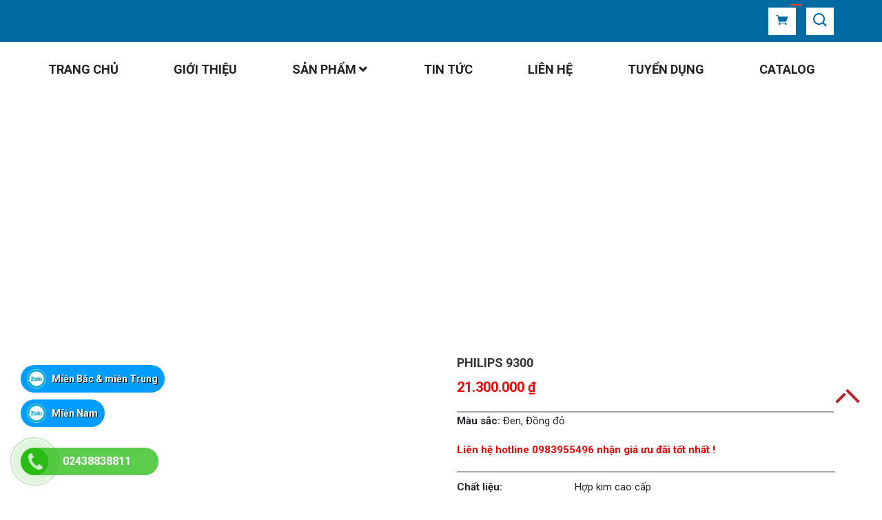

--- FILE ---
content_type: text/html; charset=UTF-8
request_url: https://ssehome.vn/san-pham/philips-9300/
body_size: 43000
content:
<!DOCTYPE html>

<html lang="vi">

<head><meta charset="UTF-8"><script>if(navigator.userAgent.match(/MSIE|Internet Explorer/i)||navigator.userAgent.match(/Trident\/7\..*?rv:11/i)){var href=document.location.href;if(!href.match(/[?&]nowprocket/)){if(href.indexOf("?")==-1){if(href.indexOf("#")==-1){document.location.href=href+"?nowprocket=1"}else{document.location.href=href.replace("#","?nowprocket=1#")}}else{if(href.indexOf("#")==-1){document.location.href=href+"&nowprocket=1"}else{document.location.href=href.replace("#","&nowprocket=1#")}}}}</script><script>class RocketLazyLoadScripts{constructor(){this.v="1.2.3",this.triggerEvents=["keydown","mousedown","mousemove","touchmove","touchstart","touchend","wheel"],this.userEventHandler=this._triggerListener.bind(this),this.touchStartHandler=this._onTouchStart.bind(this),this.touchMoveHandler=this._onTouchMove.bind(this),this.touchEndHandler=this._onTouchEnd.bind(this),this.clickHandler=this._onClick.bind(this),this.interceptedClicks=[],window.addEventListener("pageshow",t=>{this.persisted=t.persisted}),window.addEventListener("DOMContentLoaded",()=>{this._preconnect3rdParties()}),this.delayedScripts={normal:[],async:[],defer:[]},this.trash=[],this.allJQueries=[]}_addUserInteractionListener(t){if(document.hidden){t._triggerListener();return}this.triggerEvents.forEach(e=>window.addEventListener(e,t.userEventHandler,{passive:!0})),window.addEventListener("touchstart",t.touchStartHandler,{passive:!0}),window.addEventListener("mousedown",t.touchStartHandler),document.addEventListener("visibilitychange",t.userEventHandler)}_removeUserInteractionListener(){this.triggerEvents.forEach(t=>window.removeEventListener(t,this.userEventHandler,{passive:!0})),document.removeEventListener("visibilitychange",this.userEventHandler)}_onTouchStart(t){"HTML"!==t.target.tagName&&(window.addEventListener("touchend",this.touchEndHandler),window.addEventListener("mouseup",this.touchEndHandler),window.addEventListener("touchmove",this.touchMoveHandler,{passive:!0}),window.addEventListener("mousemove",this.touchMoveHandler),t.target.addEventListener("click",this.clickHandler),this._renameDOMAttribute(t.target,"onclick","rocket-onclick"),this._pendingClickStarted())}_onTouchMove(t){window.removeEventListener("touchend",this.touchEndHandler),window.removeEventListener("mouseup",this.touchEndHandler),window.removeEventListener("touchmove",this.touchMoveHandler,{passive:!0}),window.removeEventListener("mousemove",this.touchMoveHandler),t.target.removeEventListener("click",this.clickHandler),this._renameDOMAttribute(t.target,"rocket-onclick","onclick"),this._pendingClickFinished()}_onTouchEnd(t){window.removeEventListener("touchend",this.touchEndHandler),window.removeEventListener("mouseup",this.touchEndHandler),window.removeEventListener("touchmove",this.touchMoveHandler,{passive:!0}),window.removeEventListener("mousemove",this.touchMoveHandler)}_onClick(t){t.target.removeEventListener("click",this.clickHandler),this._renameDOMAttribute(t.target,"rocket-onclick","onclick"),this.interceptedClicks.push(t),t.preventDefault(),t.stopPropagation(),t.stopImmediatePropagation(),this._pendingClickFinished()}_replayClicks(){window.removeEventListener("touchstart",this.touchStartHandler,{passive:!0}),window.removeEventListener("mousedown",this.touchStartHandler),this.interceptedClicks.forEach(t=>{t.target.dispatchEvent(new MouseEvent("click",{view:t.view,bubbles:!0,cancelable:!0}))})}_waitForPendingClicks(){return new Promise(t=>{this._isClickPending?this._pendingClickFinished=t:t()})}_pendingClickStarted(){this._isClickPending=!0}_pendingClickFinished(){this._isClickPending=!1}_renameDOMAttribute(t,e,r){t.hasAttribute&&t.hasAttribute(e)&&(event.target.setAttribute(r,event.target.getAttribute(e)),event.target.removeAttribute(e))}_triggerListener(){this._removeUserInteractionListener(this),"loading"===document.readyState?document.addEventListener("DOMContentLoaded",this._loadEverythingNow.bind(this)):this._loadEverythingNow()}_preconnect3rdParties(){let t=[];document.querySelectorAll("script[type=rocketlazyloadscript]").forEach(e=>{if(e.hasAttribute("src")){let r=new URL(e.src).origin;r!==location.origin&&t.push({src:r,crossOrigin:e.crossOrigin||"module"===e.getAttribute("data-rocket-type")})}}),t=[...new Map(t.map(t=>[JSON.stringify(t),t])).values()],this._batchInjectResourceHints(t,"preconnect")}async _loadEverythingNow(){this.lastBreath=Date.now(),this._delayEventListeners(this),this._delayJQueryReady(this),this._handleDocumentWrite(),this._registerAllDelayedScripts(),this._preloadAllScripts(),await this._loadScriptsFromList(this.delayedScripts.normal),await this._loadScriptsFromList(this.delayedScripts.defer),await this._loadScriptsFromList(this.delayedScripts.async);try{await this._triggerDOMContentLoaded(),await this._triggerWindowLoad()}catch(t){console.error(t)}window.dispatchEvent(new Event("rocket-allScriptsLoaded")),this._waitForPendingClicks().then(()=>{this._replayClicks()}),this._emptyTrash()}_registerAllDelayedScripts(){document.querySelectorAll("script[type=rocketlazyloadscript]").forEach(t=>{t.hasAttribute("data-rocket-src")?t.hasAttribute("async")&&!1!==t.async?this.delayedScripts.async.push(t):t.hasAttribute("defer")&&!1!==t.defer||"module"===t.getAttribute("data-rocket-type")?this.delayedScripts.defer.push(t):this.delayedScripts.normal.push(t):this.delayedScripts.normal.push(t)})}async _transformScript(t){return new Promise((await this._littleBreath(),navigator.userAgent.indexOf("Firefox/")>0||""===navigator.vendor)?e=>{let r=document.createElement("script");[...t.attributes].forEach(t=>{let e=t.nodeName;"type"!==e&&("data-rocket-type"===e&&(e="type"),"data-rocket-src"===e&&(e="src"),r.setAttribute(e,t.nodeValue))}),t.text&&(r.text=t.text),r.hasAttribute("src")?(r.addEventListener("load",e),r.addEventListener("error",e)):(r.text=t.text,e());try{t.parentNode.replaceChild(r,t)}catch(i){e()}}:async e=>{function r(){t.setAttribute("data-rocket-status","failed"),e()}try{let i=t.getAttribute("data-rocket-type"),n=t.getAttribute("data-rocket-src");t.text,i?(t.type=i,t.removeAttribute("data-rocket-type")):t.removeAttribute("type"),t.addEventListener("load",function r(){t.setAttribute("data-rocket-status","executed"),e()}),t.addEventListener("error",r),n?(t.removeAttribute("data-rocket-src"),t.src=n):t.src="data:text/javascript;base64,"+window.btoa(unescape(encodeURIComponent(t.text)))}catch(s){r()}})}async _loadScriptsFromList(t){let e=t.shift();return e&&e.isConnected?(await this._transformScript(e),this._loadScriptsFromList(t)):Promise.resolve()}_preloadAllScripts(){this._batchInjectResourceHints([...this.delayedScripts.normal,...this.delayedScripts.defer,...this.delayedScripts.async],"preload")}_batchInjectResourceHints(t,e){var r=document.createDocumentFragment();t.forEach(t=>{let i=t.getAttribute&&t.getAttribute("data-rocket-src")||t.src;if(i){let n=document.createElement("link");n.href=i,n.rel=e,"preconnect"!==e&&(n.as="script"),t.getAttribute&&"module"===t.getAttribute("data-rocket-type")&&(n.crossOrigin=!0),t.crossOrigin&&(n.crossOrigin=t.crossOrigin),t.integrity&&(n.integrity=t.integrity),r.appendChild(n),this.trash.push(n)}}),document.head.appendChild(r)}_delayEventListeners(t){let e={};function r(t,r){!function t(r){!e[r]&&(e[r]={originalFunctions:{add:r.addEventListener,remove:r.removeEventListener},eventsToRewrite:[]},r.addEventListener=function(){arguments[0]=i(arguments[0]),e[r].originalFunctions.add.apply(r,arguments)},r.removeEventListener=function(){arguments[0]=i(arguments[0]),e[r].originalFunctions.remove.apply(r,arguments)});function i(t){return e[r].eventsToRewrite.indexOf(t)>=0?"rocket-"+t:t}}(t),e[t].eventsToRewrite.push(r)}function i(t,e){let r=t[e];Object.defineProperty(t,e,{get:()=>r||function(){},set(i){t["rocket"+e]=r=i}})}r(document,"DOMContentLoaded"),r(window,"DOMContentLoaded"),r(window,"load"),r(window,"pageshow"),r(document,"readystatechange"),i(document,"onreadystatechange"),i(window,"onload"),i(window,"onpageshow")}_delayJQueryReady(t){let e;function r(r){if(r&&r.fn&&!t.allJQueries.includes(r)){r.fn.ready=r.fn.init.prototype.ready=function(e){return t.domReadyFired?e.bind(document)(r):document.addEventListener("rocket-DOMContentLoaded",()=>e.bind(document)(r)),r([])};let i=r.fn.on;r.fn.on=r.fn.init.prototype.on=function(){if(this[0]===window){function t(t){return t.split(" ").map(t=>"load"===t||0===t.indexOf("load.")?"rocket-jquery-load":t).join(" ")}"string"==typeof arguments[0]||arguments[0]instanceof String?arguments[0]=t(arguments[0]):"object"==typeof arguments[0]&&Object.keys(arguments[0]).forEach(e=>{let r=arguments[0][e];delete arguments[0][e],arguments[0][t(e)]=r})}return i.apply(this,arguments),this},t.allJQueries.push(r)}e=r}r(window.jQuery),Object.defineProperty(window,"jQuery",{get:()=>e,set(t){r(t)}})}async _triggerDOMContentLoaded(){this.domReadyFired=!0,await this._littleBreath(),document.dispatchEvent(new Event("rocket-DOMContentLoaded")),await this._littleBreath(),window.dispatchEvent(new Event("rocket-DOMContentLoaded")),await this._littleBreath(),document.dispatchEvent(new Event("rocket-readystatechange")),await this._littleBreath(),document.rocketonreadystatechange&&document.rocketonreadystatechange()}async _triggerWindowLoad(){await this._littleBreath(),window.dispatchEvent(new Event("rocket-load")),await this._littleBreath(),window.rocketonload&&window.rocketonload(),await this._littleBreath(),this.allJQueries.forEach(t=>t(window).trigger("rocket-jquery-load")),await this._littleBreath();let t=new Event("rocket-pageshow");t.persisted=this.persisted,window.dispatchEvent(t),await this._littleBreath(),window.rocketonpageshow&&window.rocketonpageshow({persisted:this.persisted})}_handleDocumentWrite(){let t=new Map;document.write=document.writeln=function(e){let r=document.currentScript;r||console.error("WPRocket unable to document.write this: "+e);let i=document.createRange(),n=r.parentElement,s=t.get(r);void 0===s&&(s=r.nextSibling,t.set(r,s));let a=document.createDocumentFragment();i.setStart(a,0),a.appendChild(i.createContextualFragment(e)),n.insertBefore(a,s)}}async _littleBreath(){Date.now()-this.lastBreath>45&&(await this._requestAnimFrame(),this.lastBreath=Date.now())}async _requestAnimFrame(){return document.hidden?new Promise(t=>setTimeout(t)):new Promise(t=>requestAnimationFrame(t))}_emptyTrash(){this.trash.forEach(t=>t.remove())}static run(){let t=new RocketLazyLoadScripts;t._addUserInteractionListener(t)}}RocketLazyLoadScripts.run();</script>

	

	<meta name="viewport" content="width=device-width, initial-scale=1, shrink-to-fit=no">

	<link rel="profile" href="https://gmpg.org/xfn/11">

	<!-- Global site tag (gtag.js) - Google Analytics -->
	<script type="rocketlazyloadscript" async data-rocket-src="https://www.googletagmanager.com/gtag/js?id=G-DHN8RD8L97"></script>
	<script type="rocketlazyloadscript">
	  window.dataLayer = window.dataLayer || [];
	  function gtag(){dataLayer.push(arguments);}
	  gtag('js', new Date());

	  gtag('config', 'G-DHN8RD8L97');
	</script>

	<meta name='robots' content='index, follow, max-image-preview:large, max-snippet:-1, max-video-preview:-1' />

	<!-- This site is optimized with the Yoast SEO Premium plugin v22.2 (Yoast SEO v26.8) - https://yoast.com/product/yoast-seo-premium-wordpress/ -->
	<title>Philips 9300 khóa cửa điện tử thông minh mở cửa từ xa</title>
	<meta name="description" content="Philips 9300 là mẫu khóa cửa cao cấp nhất thuộc dòng push – pull của Philips. Mang trong mình triết lý thiết kế hiện đại và những công năng tiên phong." />
	<link rel="canonical" href="https://ssehome.vn/san-pham/philips-9300/" />
	<meta property="og:locale" content="vi_VN" />
	<meta property="og:type" content="product" />
	<meta property="og:title" content="Philips 9300 - Thiết bị Philips" />
	<meta property="og:description" content="Thiết bị thông minh: khóa cửa thông minh, két sắt thông minh, giàn phơi thông minh. Chất lượng cao, sử dụng và lắp đặt dễ dàng, khuyến mại giá cực sốc" />
	<meta property="og:url" content="https://ssehome.vn/san-pham/philips-9300/" />
	<meta property="og:site_name" content="Thiết bị Philips" />
	<meta property="article:modified_time" content="2025-07-10T15:03:32+00:00" />
	<meta property="og:image" content="https://ssehome.vn/wp-content/uploads/2021/05/khoa-philips-9300-mau-dong-do.jpg" />
	<meta property="og:image:width" content="1080" />
	<meta property="og:image:height" content="1080" />
	<meta property="og:image:type" content="image/jpeg" /><meta property="og:image" content="https://ssehome.vn/wp-content/uploads/2021/05/khoa-philips-9300-mau-den-1.jpg" />
	<meta property="og:image:width" content="1080" />
	<meta property="og:image:height" content="1080" />
	<meta property="og:image:type" content="image/jpeg" />
	<meta name="twitter:card" content="summary_large_image" />
	<meta name="twitter:label1" content="Availability" />
	<meta name="twitter:data1" content="In stock" />
	<script type="application/ld+json" class="yoast-schema-graph">{"@context":"https://schema.org","@graph":[{"@type":["WebPage","ItemPage"],"@id":"https://ssehome.vn/san-pham/philips-9300/","url":"https://ssehome.vn/san-pham/philips-9300/","name":"Philips 9300 khóa cửa điện tử thông minh mở cửa từ xa","isPartOf":{"@id":"https://ssehome.vn/#website"},"primaryImageOfPage":{"@id":"https://ssehome.vn/san-pham/philips-9300/#primaryimage"},"image":{"@id":"https://ssehome.vn/san-pham/philips-9300/#primaryimage"},"thumbnailUrl":"https://ssehome.vn/wp-content/uploads/2021/05/khoa-philips-9300-mau-dong-do.jpg","description":"Philips 9300 là mẫu khóa cửa cao cấp nhất thuộc dòng push – pull của Philips. Mang trong mình triết lý thiết kế hiện đại và những công năng tiên phong.","breadcrumb":{"@id":"https://ssehome.vn/san-pham/philips-9300/#breadcrumb"},"inLanguage":"vi","potentialAction":{"@type":"BuyAction","target":"https://ssehome.vn/san-pham/philips-9300/"}},{"@type":"ImageObject","inLanguage":"vi","@id":"https://ssehome.vn/san-pham/philips-9300/#primaryimage","url":"https://ssehome.vn/wp-content/uploads/2021/05/khoa-philips-9300-mau-dong-do.jpg","contentUrl":"https://ssehome.vn/wp-content/uploads/2021/05/khoa-philips-9300-mau-dong-do.jpg","width":1080,"height":1080,"caption":"Khóa Philips 9300 màu đồng đỏ chính hãng"},{"@type":"BreadcrumbList","@id":"https://ssehome.vn/san-pham/philips-9300/#breadcrumb","itemListElement":[{"@type":"ListItem","position":1,"name":"Home","item":"https://ssehome.vn/"},{"@type":"ListItem","position":2,"name":"Sản phẩm","item":"https://ssehome.vn/shop/"},{"@type":"ListItem","position":3,"name":"Philips 9300"}]},{"@type":"WebSite","@id":"https://ssehome.vn/#website","url":"https://ssehome.vn/","name":"Nhà thông minh Philips","description":"Thiết bị nhà thông minh Philips chính hãng","publisher":{"@id":"https://ssehome.vn/#organization"},"alternateName":"Thiết bị thông minh Philips","potentialAction":[{"@type":"SearchAction","target":{"@type":"EntryPoint","urlTemplate":"https://ssehome.vn/?s={search_term_string}"},"query-input":{"@type":"PropertyValueSpecification","valueRequired":true,"valueName":"search_term_string"}}],"inLanguage":"vi"},{"@type":"Organization","@id":"https://ssehome.vn/#organization","name":"Nhà thông minh Philips","url":"https://ssehome.vn/","logo":{"@type":"ImageObject","inLanguage":"vi","@id":"https://ssehome.vn/#/schema/logo/image/","url":"https://ssehome.vn/wp-content/uploads/2022/01/logo-1.png","contentUrl":"https://ssehome.vn/wp-content/uploads/2022/01/logo-1.png","width":214,"height":61,"caption":"Nhà thông minh Philips"},"image":{"@id":"https://ssehome.vn/#/schema/logo/image/"},"sameAs":["https://www.facebook.com/PhilipsSmarthomeVietnam1/","https://www.instagram.com/philipssmarthomevietnam/","https://www.youtube.com/channel/UCN1zqdCLrPDYFizFje1K2zA"]}]}</script>
	<meta property="og:availability" content="instock" />
	<meta property="product:availability" content="instock" />
	<meta property="product:condition" content="new" />
	<!-- / Yoast SEO Premium plugin. -->



<link rel="alternate" type="application/rss+xml" title="Dòng thông tin Thiết bị Philips &raquo;" href="https://ssehome.vn/feed/" />
<link rel="alternate" type="application/rss+xml" title="Thiết bị Philips &raquo; Dòng bình luận" href="https://ssehome.vn/comments/feed/" />
<link rel="alternate" title="oNhúng (JSON)" type="application/json+oembed" href="https://ssehome.vn/wp-json/oembed/1.0/embed?url=https%3A%2F%2Fssehome.vn%2Fsan-pham%2Fphilips-9300%2F" />
<link rel="alternate" title="oNhúng (XML)" type="text/xml+oembed" href="https://ssehome.vn/wp-json/oembed/1.0/embed?url=https%3A%2F%2Fssehome.vn%2Fsan-pham%2Fphilips-9300%2F&#038;format=xml" />
<style id='wp-img-auto-sizes-contain-inline-css' type='text/css'>
img:is([sizes=auto i],[sizes^="auto," i]){contain-intrinsic-size:3000px 1500px}
/*# sourceURL=wp-img-auto-sizes-contain-inline-css */
</style>
<link rel='stylesheet' id='bootstrap-style-css' href='https://ssehome.vn/wp-content/themes/theme/lib/css/bootstrap.min.css?ver=4.0' type='text/css' media='all' />
<link data-minify="1" rel='stylesheet' id='mobile-menu-style-css' href='https://ssehome.vn/wp-content/cache/min/1/wp-content/themes/theme/lib/mobile-menu/css/mobile-menu.css?ver=1768289866' type='text/css' media='all' />
<link data-minify="1" rel='stylesheet' id='icofont-style-css' href='https://ssehome.vn/wp-content/cache/min/1/wp-content/themes/theme/lib/css/iconfonts/icofont.min.css?ver=1768289866' type='text/css' media='all' />
<style id='wp-emoji-styles-inline-css' type='text/css'>

	img.wp-smiley, img.emoji {
		display: inline !important;
		border: none !important;
		box-shadow: none !important;
		height: 1em !important;
		width: 1em !important;
		margin: 0 0.07em !important;
		vertical-align: -0.1em !important;
		background: none !important;
		padding: 0 !important;
	}
/*# sourceURL=wp-emoji-styles-inline-css */
</style>
<style id='wp-block-library-inline-css' type='text/css'>
:root{--wp-block-synced-color:#7a00df;--wp-block-synced-color--rgb:122,0,223;--wp-bound-block-color:var(--wp-block-synced-color);--wp-editor-canvas-background:#ddd;--wp-admin-theme-color:#007cba;--wp-admin-theme-color--rgb:0,124,186;--wp-admin-theme-color-darker-10:#006ba1;--wp-admin-theme-color-darker-10--rgb:0,107,160.5;--wp-admin-theme-color-darker-20:#005a87;--wp-admin-theme-color-darker-20--rgb:0,90,135;--wp-admin-border-width-focus:2px}@media (min-resolution:192dpi){:root{--wp-admin-border-width-focus:1.5px}}.wp-element-button{cursor:pointer}:root .has-very-light-gray-background-color{background-color:#eee}:root .has-very-dark-gray-background-color{background-color:#313131}:root .has-very-light-gray-color{color:#eee}:root .has-very-dark-gray-color{color:#313131}:root .has-vivid-green-cyan-to-vivid-cyan-blue-gradient-background{background:linear-gradient(135deg,#00d084,#0693e3)}:root .has-purple-crush-gradient-background{background:linear-gradient(135deg,#34e2e4,#4721fb 50%,#ab1dfe)}:root .has-hazy-dawn-gradient-background{background:linear-gradient(135deg,#faaca8,#dad0ec)}:root .has-subdued-olive-gradient-background{background:linear-gradient(135deg,#fafae1,#67a671)}:root .has-atomic-cream-gradient-background{background:linear-gradient(135deg,#fdd79a,#004a59)}:root .has-nightshade-gradient-background{background:linear-gradient(135deg,#330968,#31cdcf)}:root .has-midnight-gradient-background{background:linear-gradient(135deg,#020381,#2874fc)}:root{--wp--preset--font-size--normal:16px;--wp--preset--font-size--huge:42px}.has-regular-font-size{font-size:1em}.has-larger-font-size{font-size:2.625em}.has-normal-font-size{font-size:var(--wp--preset--font-size--normal)}.has-huge-font-size{font-size:var(--wp--preset--font-size--huge)}.has-text-align-center{text-align:center}.has-text-align-left{text-align:left}.has-text-align-right{text-align:right}.has-fit-text{white-space:nowrap!important}#end-resizable-editor-section{display:none}.aligncenter{clear:both}.items-justified-left{justify-content:flex-start}.items-justified-center{justify-content:center}.items-justified-right{justify-content:flex-end}.items-justified-space-between{justify-content:space-between}.screen-reader-text{border:0;clip-path:inset(50%);height:1px;margin:-1px;overflow:hidden;padding:0;position:absolute;width:1px;word-wrap:normal!important}.screen-reader-text:focus{background-color:#ddd;clip-path:none;color:#444;display:block;font-size:1em;height:auto;left:5px;line-height:normal;padding:15px 23px 14px;text-decoration:none;top:5px;width:auto;z-index:100000}html :where(.has-border-color){border-style:solid}html :where([style*=border-top-color]){border-top-style:solid}html :where([style*=border-right-color]){border-right-style:solid}html :where([style*=border-bottom-color]){border-bottom-style:solid}html :where([style*=border-left-color]){border-left-style:solid}html :where([style*=border-width]){border-style:solid}html :where([style*=border-top-width]){border-top-style:solid}html :where([style*=border-right-width]){border-right-style:solid}html :where([style*=border-bottom-width]){border-bottom-style:solid}html :where([style*=border-left-width]){border-left-style:solid}html :where(img[class*=wp-image-]){height:auto;max-width:100%}:where(figure){margin:0 0 1em}html :where(.is-position-sticky){--wp-admin--admin-bar--position-offset:var(--wp-admin--admin-bar--height,0px)}@media screen and (max-width:600px){html :where(.is-position-sticky){--wp-admin--admin-bar--position-offset:0px}}

/*# sourceURL=wp-block-library-inline-css */
</style><link data-minify="1" rel='stylesheet' id='wc-blocks-style-css' href='https://ssehome.vn/wp-content/cache/min/1/wp-content/plugins/woocommerce/assets/client/blocks/wc-blocks.css?ver=1768289866' type='text/css' media='all' />
<style id='global-styles-inline-css' type='text/css'>
:root{--wp--preset--aspect-ratio--square: 1;--wp--preset--aspect-ratio--4-3: 4/3;--wp--preset--aspect-ratio--3-4: 3/4;--wp--preset--aspect-ratio--3-2: 3/2;--wp--preset--aspect-ratio--2-3: 2/3;--wp--preset--aspect-ratio--16-9: 16/9;--wp--preset--aspect-ratio--9-16: 9/16;--wp--preset--color--black: #000000;--wp--preset--color--cyan-bluish-gray: #abb8c3;--wp--preset--color--white: #ffffff;--wp--preset--color--pale-pink: #f78da7;--wp--preset--color--vivid-red: #cf2e2e;--wp--preset--color--luminous-vivid-orange: #ff6900;--wp--preset--color--luminous-vivid-amber: #fcb900;--wp--preset--color--light-green-cyan: #7bdcb5;--wp--preset--color--vivid-green-cyan: #00d084;--wp--preset--color--pale-cyan-blue: #8ed1fc;--wp--preset--color--vivid-cyan-blue: #0693e3;--wp--preset--color--vivid-purple: #9b51e0;--wp--preset--gradient--vivid-cyan-blue-to-vivid-purple: linear-gradient(135deg,rgb(6,147,227) 0%,rgb(155,81,224) 100%);--wp--preset--gradient--light-green-cyan-to-vivid-green-cyan: linear-gradient(135deg,rgb(122,220,180) 0%,rgb(0,208,130) 100%);--wp--preset--gradient--luminous-vivid-amber-to-luminous-vivid-orange: linear-gradient(135deg,rgb(252,185,0) 0%,rgb(255,105,0) 100%);--wp--preset--gradient--luminous-vivid-orange-to-vivid-red: linear-gradient(135deg,rgb(255,105,0) 0%,rgb(207,46,46) 100%);--wp--preset--gradient--very-light-gray-to-cyan-bluish-gray: linear-gradient(135deg,rgb(238,238,238) 0%,rgb(169,184,195) 100%);--wp--preset--gradient--cool-to-warm-spectrum: linear-gradient(135deg,rgb(74,234,220) 0%,rgb(151,120,209) 20%,rgb(207,42,186) 40%,rgb(238,44,130) 60%,rgb(251,105,98) 80%,rgb(254,248,76) 100%);--wp--preset--gradient--blush-light-purple: linear-gradient(135deg,rgb(255,206,236) 0%,rgb(152,150,240) 100%);--wp--preset--gradient--blush-bordeaux: linear-gradient(135deg,rgb(254,205,165) 0%,rgb(254,45,45) 50%,rgb(107,0,62) 100%);--wp--preset--gradient--luminous-dusk: linear-gradient(135deg,rgb(255,203,112) 0%,rgb(199,81,192) 50%,rgb(65,88,208) 100%);--wp--preset--gradient--pale-ocean: linear-gradient(135deg,rgb(255,245,203) 0%,rgb(182,227,212) 50%,rgb(51,167,181) 100%);--wp--preset--gradient--electric-grass: linear-gradient(135deg,rgb(202,248,128) 0%,rgb(113,206,126) 100%);--wp--preset--gradient--midnight: linear-gradient(135deg,rgb(2,3,129) 0%,rgb(40,116,252) 100%);--wp--preset--font-size--small: 13px;--wp--preset--font-size--medium: 20px;--wp--preset--font-size--large: 36px;--wp--preset--font-size--x-large: 42px;--wp--preset--spacing--20: 0.44rem;--wp--preset--spacing--30: 0.67rem;--wp--preset--spacing--40: 1rem;--wp--preset--spacing--50: 1.5rem;--wp--preset--spacing--60: 2.25rem;--wp--preset--spacing--70: 3.38rem;--wp--preset--spacing--80: 5.06rem;--wp--preset--shadow--natural: 6px 6px 9px rgba(0, 0, 0, 0.2);--wp--preset--shadow--deep: 12px 12px 50px rgba(0, 0, 0, 0.4);--wp--preset--shadow--sharp: 6px 6px 0px rgba(0, 0, 0, 0.2);--wp--preset--shadow--outlined: 6px 6px 0px -3px rgb(255, 255, 255), 6px 6px rgb(0, 0, 0);--wp--preset--shadow--crisp: 6px 6px 0px rgb(0, 0, 0);}:where(.is-layout-flex){gap: 0.5em;}:where(.is-layout-grid){gap: 0.5em;}body .is-layout-flex{display: flex;}.is-layout-flex{flex-wrap: wrap;align-items: center;}.is-layout-flex > :is(*, div){margin: 0;}body .is-layout-grid{display: grid;}.is-layout-grid > :is(*, div){margin: 0;}:where(.wp-block-columns.is-layout-flex){gap: 2em;}:where(.wp-block-columns.is-layout-grid){gap: 2em;}:where(.wp-block-post-template.is-layout-flex){gap: 1.25em;}:where(.wp-block-post-template.is-layout-grid){gap: 1.25em;}.has-black-color{color: var(--wp--preset--color--black) !important;}.has-cyan-bluish-gray-color{color: var(--wp--preset--color--cyan-bluish-gray) !important;}.has-white-color{color: var(--wp--preset--color--white) !important;}.has-pale-pink-color{color: var(--wp--preset--color--pale-pink) !important;}.has-vivid-red-color{color: var(--wp--preset--color--vivid-red) !important;}.has-luminous-vivid-orange-color{color: var(--wp--preset--color--luminous-vivid-orange) !important;}.has-luminous-vivid-amber-color{color: var(--wp--preset--color--luminous-vivid-amber) !important;}.has-light-green-cyan-color{color: var(--wp--preset--color--light-green-cyan) !important;}.has-vivid-green-cyan-color{color: var(--wp--preset--color--vivid-green-cyan) !important;}.has-pale-cyan-blue-color{color: var(--wp--preset--color--pale-cyan-blue) !important;}.has-vivid-cyan-blue-color{color: var(--wp--preset--color--vivid-cyan-blue) !important;}.has-vivid-purple-color{color: var(--wp--preset--color--vivid-purple) !important;}.has-black-background-color{background-color: var(--wp--preset--color--black) !important;}.has-cyan-bluish-gray-background-color{background-color: var(--wp--preset--color--cyan-bluish-gray) !important;}.has-white-background-color{background-color: var(--wp--preset--color--white) !important;}.has-pale-pink-background-color{background-color: var(--wp--preset--color--pale-pink) !important;}.has-vivid-red-background-color{background-color: var(--wp--preset--color--vivid-red) !important;}.has-luminous-vivid-orange-background-color{background-color: var(--wp--preset--color--luminous-vivid-orange) !important;}.has-luminous-vivid-amber-background-color{background-color: var(--wp--preset--color--luminous-vivid-amber) !important;}.has-light-green-cyan-background-color{background-color: var(--wp--preset--color--light-green-cyan) !important;}.has-vivid-green-cyan-background-color{background-color: var(--wp--preset--color--vivid-green-cyan) !important;}.has-pale-cyan-blue-background-color{background-color: var(--wp--preset--color--pale-cyan-blue) !important;}.has-vivid-cyan-blue-background-color{background-color: var(--wp--preset--color--vivid-cyan-blue) !important;}.has-vivid-purple-background-color{background-color: var(--wp--preset--color--vivid-purple) !important;}.has-black-border-color{border-color: var(--wp--preset--color--black) !important;}.has-cyan-bluish-gray-border-color{border-color: var(--wp--preset--color--cyan-bluish-gray) !important;}.has-white-border-color{border-color: var(--wp--preset--color--white) !important;}.has-pale-pink-border-color{border-color: var(--wp--preset--color--pale-pink) !important;}.has-vivid-red-border-color{border-color: var(--wp--preset--color--vivid-red) !important;}.has-luminous-vivid-orange-border-color{border-color: var(--wp--preset--color--luminous-vivid-orange) !important;}.has-luminous-vivid-amber-border-color{border-color: var(--wp--preset--color--luminous-vivid-amber) !important;}.has-light-green-cyan-border-color{border-color: var(--wp--preset--color--light-green-cyan) !important;}.has-vivid-green-cyan-border-color{border-color: var(--wp--preset--color--vivid-green-cyan) !important;}.has-pale-cyan-blue-border-color{border-color: var(--wp--preset--color--pale-cyan-blue) !important;}.has-vivid-cyan-blue-border-color{border-color: var(--wp--preset--color--vivid-cyan-blue) !important;}.has-vivid-purple-border-color{border-color: var(--wp--preset--color--vivid-purple) !important;}.has-vivid-cyan-blue-to-vivid-purple-gradient-background{background: var(--wp--preset--gradient--vivid-cyan-blue-to-vivid-purple) !important;}.has-light-green-cyan-to-vivid-green-cyan-gradient-background{background: var(--wp--preset--gradient--light-green-cyan-to-vivid-green-cyan) !important;}.has-luminous-vivid-amber-to-luminous-vivid-orange-gradient-background{background: var(--wp--preset--gradient--luminous-vivid-amber-to-luminous-vivid-orange) !important;}.has-luminous-vivid-orange-to-vivid-red-gradient-background{background: var(--wp--preset--gradient--luminous-vivid-orange-to-vivid-red) !important;}.has-very-light-gray-to-cyan-bluish-gray-gradient-background{background: var(--wp--preset--gradient--very-light-gray-to-cyan-bluish-gray) !important;}.has-cool-to-warm-spectrum-gradient-background{background: var(--wp--preset--gradient--cool-to-warm-spectrum) !important;}.has-blush-light-purple-gradient-background{background: var(--wp--preset--gradient--blush-light-purple) !important;}.has-blush-bordeaux-gradient-background{background: var(--wp--preset--gradient--blush-bordeaux) !important;}.has-luminous-dusk-gradient-background{background: var(--wp--preset--gradient--luminous-dusk) !important;}.has-pale-ocean-gradient-background{background: var(--wp--preset--gradient--pale-ocean) !important;}.has-electric-grass-gradient-background{background: var(--wp--preset--gradient--electric-grass) !important;}.has-midnight-gradient-background{background: var(--wp--preset--gradient--midnight) !important;}.has-small-font-size{font-size: var(--wp--preset--font-size--small) !important;}.has-medium-font-size{font-size: var(--wp--preset--font-size--medium) !important;}.has-large-font-size{font-size: var(--wp--preset--font-size--large) !important;}.has-x-large-font-size{font-size: var(--wp--preset--font-size--x-large) !important;}
/*# sourceURL=global-styles-inline-css */
</style>

<style id='classic-theme-styles-inline-css' type='text/css'>
/*! This file is auto-generated */
.wp-block-button__link{color:#fff;background-color:#32373c;border-radius:9999px;box-shadow:none;text-decoration:none;padding:calc(.667em + 2px) calc(1.333em + 2px);font-size:1.125em}.wp-block-file__button{background:#32373c;color:#fff;text-decoration:none}
/*# sourceURL=/wp-includes/css/classic-themes.min.css */
</style>
<link data-minify="1" rel='stylesheet' id='contact-form-7-css' href='https://ssehome.vn/wp-content/cache/min/1/wp-content/plugins/contact-form-7/includes/css/styles.css?ver=1768289866' type='text/css' media='all' />
<style id='dominant-color-styles-inline-css' type='text/css'>
img[data-dominant-color]:not(.has-transparency) { background-color: var(--dominant-color); }
/*# sourceURL=dominant-color-styles-inline-css */
</style>
<link data-minify="1" rel='stylesheet' id='menu-image-css' href='https://ssehome.vn/wp-content/cache/min/1/wp-content/plugins/menu-image/includes/css/menu-image.css?ver=1768289866' type='text/css' media='all' />
<link data-minify="1" rel='stylesheet' id='dashicons-css' href='https://ssehome.vn/wp-content/cache/min/1/wp-includes/css/dashicons.min.css?ver=1768289866' type='text/css' media='all' />
<style id='plvt-view-transitions-inline-css' type='text/css'>
@view-transition { navigation: auto; }
@media (prefers-reduced-motion: no-preference) {::view-transition-group(*) { animation-duration: 0.4s; }}
/*# sourceURL=plvt-view-transitions-inline-css */
</style>
<link data-minify="1" rel='stylesheet' id='woocommerce-layout-css' href='https://ssehome.vn/wp-content/cache/min/1/wp-content/plugins/woocommerce/assets/css/woocommerce-layout.css?ver=1768289866' type='text/css' media='all' />
<link data-minify="1" rel='stylesheet' id='woocommerce-smallscreen-css' href='https://ssehome.vn/wp-content/cache/min/1/wp-content/plugins/woocommerce/assets/css/woocommerce-smallscreen.css?ver=1768289866' type='text/css' media='only screen and (max-width: 768px)' />
<link data-minify="1" rel='stylesheet' id='woocommerce-general-css' href='https://ssehome.vn/wp-content/cache/min/1/wp-content/plugins/woocommerce/assets/css/woocommerce.css?ver=1768289866' type='text/css' media='all' />
<style id='woocommerce-inline-inline-css' type='text/css'>
.woocommerce form .form-row .required { visibility: visible; }
/*# sourceURL=woocommerce-inline-inline-css */
</style>
<link rel='stylesheet' id='cmplz-general-css' href='https://ssehome.vn/wp-content/plugins/complianz-gdpr/assets/css/cookieblocker.min.css?ver=1765989534' type='text/css' media='all' />
<link rel='stylesheet' id='dgwt-wcas-style-css' href='https://ssehome.vn/wp-content/plugins/ajax-search-for-woocommerce/assets/css/style.min.css?ver=1.32.2' type='text/css' media='all' />
<link data-minify="1" rel='stylesheet' id='slick-style-css' href='https://ssehome.vn/wp-content/cache/min/1/wp-content/themes/theme/lib/css/slick/slick.css?ver=1768289866' type='text/css' media='all' />
<link data-minify="1" rel='stylesheet' id='slick-theme-style-css' href='https://ssehome.vn/wp-content/cache/min/1/wp-content/themes/theme/lib/css/slick/slick-theme.css?ver=1768289866' type='text/css' media='all' />
<link rel='stylesheet' id='fancybox-css-css' href='https://ssehome.vn/wp-content/themes/theme/lib/css/product/gallery-product/fancybox.min.css?ver=4.0' type='text/css' media='all' />
<link data-minify="1" rel='stylesheet' id='gallery-front-css-css' href='https://ssehome.vn/wp-content/cache/min/1/wp-content/themes/theme/lib/css/product/gallery-product/gallery-front.css?ver=1768289889' type='text/css' media='all' />
<link data-minify="1" rel='stylesheet' id='shtheme-style-css' href='https://ssehome.vn/wp-content/cache/min/1/wp-content/themes/theme/style.css?ver=1768289866' type='text/css' media='all' />
<link data-minify="1" rel='stylesheet' id='woocommerce-style-css' href='https://ssehome.vn/wp-content/cache/min/1/wp-content/themes/theme/lib/css/product/custom-woocomerce/custom-woocommerce.css?ver=1768289866' type='text/css' media='all' />
<link data-minify="1" rel='stylesheet' id='woocommerce-layout-style-css' href='https://ssehome.vn/wp-content/cache/min/1/wp-content/themes/theme/lib/css/product/custom-woocomerce/layout-woocommerce.css?ver=1768289866' type='text/css' media='all' />
<style id='rocket-lazyload-inline-css' type='text/css'>
.rll-youtube-player{position:relative;padding-bottom:56.23%;height:0;overflow:hidden;max-width:100%;}.rll-youtube-player:focus-within{outline: 2px solid currentColor;outline-offset: 5px;}.rll-youtube-player iframe{position:absolute;top:0;left:0;width:100%;height:100%;z-index:100;background:0 0}.rll-youtube-player img{bottom:0;display:block;left:0;margin:auto;max-width:100%;width:100%;position:absolute;right:0;top:0;border:none;height:auto;-webkit-transition:.4s all;-moz-transition:.4s all;transition:.4s all}.rll-youtube-player img:hover{-webkit-filter:brightness(75%)}.rll-youtube-player .play{height:100%;width:100%;left:0;top:0;position:absolute;background:url(https://ssehome.vn/wp-content/plugins/wp-rocket/assets/img/youtube.png) no-repeat center;background-color: transparent !important;cursor:pointer;border:none;}
/*# sourceURL=rocket-lazyload-inline-css */
</style>
<script type="text/javascript" src="https://ssehome.vn/wp-includes/js/jquery/jquery.min.js?ver=3.7.1" id="jquery-core-js" defer></script>
<script type="text/javascript" src="https://ssehome.vn/wp-includes/js/jquery/jquery-migrate.min.js?ver=3.4.1" id="jquery-migrate-js" defer></script>
<script type="rocketlazyloadscript" data-rocket-type="text/javascript" id="plvt-view-transitions-js-after">
/* <![CDATA[ */
window.plvtInitViewTransitions=n=>{if(!window.navigation||!("CSSViewTransitionRule"in window))return void window.console.warn("View transitions not loaded as the browser is lacking support.");const t=(t,o,i)=>{const e=n.animations||{};return[...e[t].useGlobalTransitionNames?Object.entries(n.globalTransitionNames||{}).map((([n,t])=>[o.querySelector(n),t])):[],...e[t].usePostTransitionNames&&i?Object.entries(n.postTransitionNames||{}).map((([n,t])=>[i.querySelector(n),t])):[]]},o=async(n,t)=>{for(const[t,o]of n)t&&(t.style.viewTransitionName=o);await t;for(const[t]of n)t&&(t.style.viewTransitionName="")},i=()=>n.postSelector?document.querySelector(n.postSelector):null,e=t=>{if(!n.postSelector)return null;const o=(i=n.postSelector,e='a[href="'+t+'"]',i.split(",").map((n=>n.trim()+" "+e)).join(","));var i,e;const s=document.querySelector(o);return s?s.closest(n.postSelector):null};window.addEventListener("pageswap",(n=>{if(n.viewTransition){const s="default";let a;n.viewTransition.types.add(s),document.body.classList.contains("single")?a=t(s,document.body,i()):(document.body.classList.contains("home")||document.body.classList.contains("blog")||document.body.classList.contains("archive"))&&(a=t(s,document.body,e(n.activation.entry.url))),a&&o(a,n.viewTransition.finished)}})),window.addEventListener("pagereveal",(n=>{if(n.viewTransition){const s="default";let a;n.viewTransition.types.add(s),document.body.classList.contains("single")?a=t(s,document.body,i()):(document.body.classList.contains("home")||document.body.classList.contains("archive"))&&(a=t(s,document.body,window.navigation.activation.from?e(window.navigation.activation.from.url):null)),a&&o(a,n.viewTransition.ready)}}))};
plvtInitViewTransitions( {"postSelector":".wp-block-post.post, article.post, body.single main","globalTransitionNames":{"header":"header","main":"main"},"postTransitionNames":{".wp-block-post-title, .entry-title":"post-title",".wp-post-image":"post-thumbnail",".wp-block-post-content, .entry-content":"post-content"},"animations":{"default":{"useGlobalTransitionNames":true,"usePostTransitionNames":true}}} )
//# sourceURL=plvt-view-transitions-js-after
/* ]]> */
</script>
<script type="rocketlazyloadscript" data-rocket-type="text/javascript" data-rocket-src="https://ssehome.vn/wp-content/plugins/woocommerce/assets/js/jquery-blockui/jquery.blockUI.min.js?ver=2.7.0-wc.10.4.3" id="wc-jquery-blockui-js" defer="defer" data-wp-strategy="defer"></script>
<script type="text/javascript" id="wc-add-to-cart-js-extra">
/* <![CDATA[ */
var wc_add_to_cart_params = {"ajax_url":"/wp-admin/admin-ajax.php","wc_ajax_url":"/?wc-ajax=%%endpoint%%","i18n_view_cart":"Xem gi\u1ecf h\u00e0ng","cart_url":"https://ssehome.vn/gio-hang/","is_cart":"","cart_redirect_after_add":"no"};
//# sourceURL=wc-add-to-cart-js-extra
/* ]]> */
</script>
<script type="rocketlazyloadscript" data-rocket-type="text/javascript" data-rocket-src="https://ssehome.vn/wp-content/plugins/woocommerce/assets/js/frontend/add-to-cart.min.js?ver=10.4.3" id="wc-add-to-cart-js" defer="defer" data-wp-strategy="defer"></script>
<script type="text/javascript" id="wc-single-product-js-extra">
/* <![CDATA[ */
var wc_single_product_params = {"i18n_required_rating_text":"Vui l\u00f2ng ch\u1ecdn m\u1ed9t m\u1ee9c \u0111\u00e1nh gi\u00e1","i18n_rating_options":["1 tr\u00ean 5 sao","2 tr\u00ean 5 sao","3 tr\u00ean 5 sao","4 tr\u00ean 5 sao","5 tr\u00ean 5 sao"],"i18n_product_gallery_trigger_text":"Xem th\u01b0 vi\u1ec7n \u1ea3nh to\u00e0n m\u00e0n h\u00ecnh","review_rating_required":"yes","flexslider":{"rtl":false,"animation":"slide","smoothHeight":true,"directionNav":false,"controlNav":"thumbnails","slideshow":false,"animationSpeed":500,"animationLoop":false,"allowOneSlide":false},"zoom_enabled":"","zoom_options":[],"photoswipe_enabled":"","photoswipe_options":{"shareEl":false,"closeOnScroll":false,"history":false,"hideAnimationDuration":0,"showAnimationDuration":0},"flexslider_enabled":""};
//# sourceURL=wc-single-product-js-extra
/* ]]> */
</script>
<script type="text/javascript" src="https://ssehome.vn/wp-content/plugins/woocommerce/assets/js/frontend/single-product.min.js?ver=10.4.3" id="wc-single-product-js" defer="defer" data-wp-strategy="defer"></script>
<script type="rocketlazyloadscript" data-rocket-type="text/javascript" data-rocket-src="https://ssehome.vn/wp-content/plugins/woocommerce/assets/js/js-cookie/js.cookie.min.js?ver=2.1.4-wc.10.4.3" id="wc-js-cookie-js" defer="defer" data-wp-strategy="defer"></script>
<script type="text/javascript" id="woocommerce-js-extra">
/* <![CDATA[ */
var woocommerce_params = {"ajax_url":"/wp-admin/admin-ajax.php","wc_ajax_url":"/?wc-ajax=%%endpoint%%","i18n_password_show":"Hi\u1ec3n th\u1ecb m\u1eadt kh\u1ea9u","i18n_password_hide":"\u1ea8n m\u1eadt kh\u1ea9u"};
//# sourceURL=woocommerce-js-extra
/* ]]> */
</script>
<script type="rocketlazyloadscript" data-rocket-type="text/javascript" data-rocket-src="https://ssehome.vn/wp-content/plugins/woocommerce/assets/js/frontend/woocommerce.min.js?ver=10.4.3" id="woocommerce-js" defer="defer" data-wp-strategy="defer"></script>
<link rel="https://api.w.org/" href="https://ssehome.vn/wp-json/" /><link rel="alternate" title="JSON" type="application/json" href="https://ssehome.vn/wp-json/wp/v2/product/7471" /><link rel="EditURI" type="application/rsd+xml" title="RSD" href="https://ssehome.vn/xmlrpc.php?rsd" />
<meta name="generator" content="Redux 4.5.10" /><meta name="generator" content="auto-sizes 1.7.0">
<meta name="generator" content="dominant-color-images 1.2.0">
<meta name="generator" content="performance-lab 4.0.1; plugins: auto-sizes, dominant-color-images, embed-optimizer, image-prioritizer, performant-translations, nocache-bfcache, speculation-rules, view-transitions, web-worker-offloading, webp-uploads">
<meta name="generator" content="performant-translations 1.2.0">
<meta name="generator" content="view-transitions 1.1.2">
<meta name="generator" content="web-worker-offloading 0.2.0">
<meta name="generator" content="webp-uploads 2.6.1">
		<style>
			.dgwt-wcas-ico-magnifier,.dgwt-wcas-ico-magnifier-handler{max-width:20px}.dgwt-wcas-search-wrapp{max-width:600px}		</style>
		<meta name="generator" content="speculation-rules 1.6.0">
	<noscript><style>.woocommerce-product-gallery{ opacity: 1 !important; }</style></noscript>
	<meta data-od-replaced-content="optimization-detective 1.0.0-beta4" name="generator" content="optimization-detective 1.0.0-beta4; url_metric_groups={0:populated, 480:empty, 600:empty, 782:populated}">

	<style type="text/css" media="screen">

		.seovietmenu__head .seovietmenu__logo {

			background-image: url('https://ssehome.vn/wp-content/uploads/2022/01/logo-1.png');

			background-repeat: no-repeat;

		}

	</style>

	<!-- Google Tag Manager -->
<script type="rocketlazyloadscript">(function(w,d,s,l,i){w[l]=w[l]||[];w[l].push({'gtm.start':
new Date().getTime(),event:'gtm.js'});var f=d.getElementsByTagName(s)[0],
j=d.createElement(s),dl=l!='dataLayer'?'&l='+l:'';j.async=true;j.src=
'https://www.googletagmanager.com/gtm.js?id='+i+dl;f.parentNode.insertBefore(j,f);
})(window,document,'script','dataLayer','GTM-K3B4F63');</script>
<!-- End Google Tag Manager -->
<meta name="google-site-verification" content="a3xzh03aAWNCny64qL684RQvMOmKfSAqNax8w1xvKUQ" /><link rel="shortcut icon" href="https://ssehome.vn/wp-content/uploads/2021/05/favicon.png" type="image/x-icon" /><meta name="generator" content="embed-optimizer 1.0.0-beta3">
<meta name="generator" content="image-prioritizer 1.0.0-beta3">
<link rel="icon" href="https://ssehome.vn/wp-content/uploads/2021/05/favicon-64x64.png" sizes="32x32" />
<link rel="icon" href="https://ssehome.vn/wp-content/uploads/2021/05/favicon.png" sizes="192x192" />
<link rel="apple-touch-icon" href="https://ssehome.vn/wp-content/uploads/2021/05/favicon.png" />
<meta name="msapplication-TileImage" content="https://ssehome.vn/wp-content/uploads/2021/05/favicon.png" />
		<style type="text/css" id="wp-custom-css">
			.formbaiviet .wpcf7-submit{border: unset;background-color: #fff;padding: 6px 25px;margin: 0 auto;display: block;text-transform: uppercase;font-weight: bold;color: #333;}
		</style>
		<noscript><style id="rocket-lazyload-nojs-css">.rll-youtube-player, [data-lazy-src]{display:none !important;}</style></noscript>
<link data-od-added-tag rel="preload" fetchpriority="high" as="image" href="https://ssehome.vn/wp-content/uploads/2021/05/khoa-philips-9300-mau-dong-do.jpg" imagesrcset="https://ssehome.vn/wp-content/uploads/2021/05/khoa-philips-9300-mau-dong-do.jpg 1080w, https://ssehome.vn/wp-content/uploads/2021/05/khoa-philips-9300-mau-dong-do-650x650.jpg 650w, https://ssehome.vn/wp-content/uploads/2021/05/khoa-philips-9300-mau-dong-do-628x628.jpg 628w, https://ssehome.vn/wp-content/uploads/2021/05/khoa-philips-9300-mau-dong-do-150x150.jpg 150w, https://ssehome.vn/wp-content/uploads/2021/05/khoa-philips-9300-mau-dong-do-768x768.jpg 768w, https://ssehome.vn/wp-content/uploads/2021/05/khoa-philips-9300-mau-dong-do-24x24.jpg 24w, https://ssehome.vn/wp-content/uploads/2021/05/khoa-philips-9300-mau-dong-do-36x36.jpg 36w, https://ssehome.vn/wp-content/uploads/2021/05/khoa-philips-9300-mau-dong-do-265x265.jpg 265w, https://ssehome.vn/wp-content/uploads/2021/05/khoa-philips-9300-mau-dong-do-300x300.jpg 300w, https://ssehome.vn/wp-content/uploads/2021/05/khoa-philips-9300-mau-dong-do-600x600.jpg 600w, https://ssehome.vn/wp-content/uploads/2021/05/khoa-philips-9300-mau-dong-do-100x100.jpg 100w, https://ssehome.vn/wp-content/uploads/2021/05/khoa-philips-9300-mau-dong-do-64x64.jpg 64w" imagesizes="(max-width: 1080px) 100vw, 1080px" media="screen and (width &lt;= 480px)">
<link data-od-added-tag rel="preload" fetchpriority="high" as="image" href="https://ssehome.vn/wp-content/uploads/2022/11/z3869619253396_51569bed608fdc1c87b8a7c6e5739e7e.jpg" media="screen and (782px &lt; width)">
</head>


<body data-rsssl=1 class="wp-singular product-template-default single single-product postid-7471 wp-theme-theme theme-theme woocommerce woocommerce-page woocommerce-no-js preloading no-sidebar site-full-width" itemscope="itemscope" itemtype="http://schema.org/WebPage">


    <nav class="seoviet-menu-mobile">

        <div class="toplg">

            <div class="logo text-center">

                <a href="https://ssehome.vn/"><img width="214" height="61" data-od-added-fetchpriority data-od-xpath="/HTML/BODY/NAV[@class=&apos;seoviet-menu-mobile&apos;]/*[1][self::DIV]/*[1][self::DIV]/*[1][self::A]/*[1][self::IMG]" fetchpriority="low" src="data:image/svg+xml,%3Csvg%20xmlns='http://www.w3.org/2000/svg'%20viewBox='0%200%20214%2061'%3E%3C/svg%3E" data-lazy-src="https://ssehome.vn/wp-content/uploads/2022/01/logo-1.png"><noscript><img width="214" height="61" data-od-added-fetchpriority data-od-xpath="/HTML/BODY/NAV[@class=&apos;seoviet-menu-mobile&apos;]/*[1][self::DIV]/*[1][self::DIV]/*[1][self::A]/*[1][self::IMG]" fetchpriority="low" src="https://ssehome.vn/wp-content/uploads/2022/01/logo-1.png"></noscript></a>
            </div>

        </div>

        <div class="menu-menu-mobile-container"><ul id="menu-main" class="site-menu"><li id="menu-item-8023" class="menu-item menu-item-type-custom menu-item-object-custom menu-item-home menu-item-8023"><a href="https://ssehome.vn/">Trang chủ</a></li>
<li id="menu-item-8021" class="menu-item menu-item-type-post_type menu-item-object-page menu-item-8021"><a href="https://ssehome.vn/gioi-thieu/">Giới thiệu</a></li>
<li id="menu-item-8022" class="menu-item menu-item-type-post_type menu-item-object-page menu-item-has-children menu-item-8022"><a href="https://ssehome.vn/san-pham/">Sản phẩm</a>
<ul class="sub-menu">
	<li id="menu-item-8029" class="menu-item menu-item-type-taxonomy menu-item-object-product_cat current-product-ancestor current-menu-parent current-product-parent menu-item-8029"><a href="https://ssehome.vn/danh-muc/khoa-cua-dien-tu-thong-minh-philips/">Khoá Cửa Điện Tử Thông Minh Philips</a></li>
	<li id="menu-item-8027" class="menu-item menu-item-type-taxonomy menu-item-object-product_cat menu-item-8027"><a href="https://ssehome.vn/danh-muc/gian-phoi-thong-minh/">Giàn phơi thông minh</a></li>
	<li id="menu-item-8028" class="menu-item menu-item-type-taxonomy menu-item-object-product_cat menu-item-8028"><a href="https://ssehome.vn/danh-muc/ket-sat-philips/">Két Sắt Điện Tử Philips</a></li>
</ul>
</li>
<li id="menu-item-8020" class="menu-item menu-item-type-post_type menu-item-object-page menu-item-8020"><a href="https://ssehome.vn/lien-he/">Liên hệ</a></li>
<li id="menu-item-8024" class="menu-item menu-item-type-taxonomy menu-item-object-category menu-item-8024"><a href="https://ssehome.vn/category/tin-tuc/">Tin tức</a></li>
<li id="menu-item-8025" class="menu-item menu-item-type-taxonomy menu-item-object-category menu-item-8025"><a href="https://ssehome.vn/category/tuyen-dung/">Tuyển Dụng</a></li>
<li id="menu-item-8026" class="menu-item menu-item-type-taxonomy menu-item-object-catalogues menu-item-8026"><a href="https://ssehome.vn/catalogues/catalog/">Catalog</a></li>
</ul></div>
    </nav>

    
<!-- Google Tag Manager (noscript) -->
<noscript><iframe src="https://www.googletagmanager.com/ns.html?id=GTM-K3B4F63"
height="0" width="0" style="display:none;visibility:hidden"></iframe></noscript>
<!-- End Google Tag Manager (noscript) -->





<div id="page-wrap" class="site seoviet-page">



	<header id="masthead" class="site-header header-banner" role="banner" itemscope="itemscope" itemtype="http://schema.org/WPHeader">



		<!-- Start Top Header -->

		
			<div class="top-header">

				<div class="container">

					
				</div>

			</div>

		
		<!-- End Top Header -->



		
<div class="header-main">

	<div class="container">

		<div class="site-branding">

			
				<p class="site-title"><a href="https://ssehome.vn/" rel="home">Thiết bị Philips</a></p>

			
				<p class="site-description">Thiết bị nhà thông minh Philips chính hãng</p>

			
		</div><!-- .site-branding -->



		<div class="header-content">

			<div class="d-lg-none">

				<div class="row align-items-center">

					<div class="col-4">

						<button class="seovietmenu__toggle" type="button">

						    <span class="hamburger hamburger--collapse">

								<span class="hamburger-box">

									<span class="hamburger-inner"></span>

								</span>

							</span>

						</button>

					</div>

					<div class="col-4">

						<div class="logo text-center">

								<a href="https://ssehome.vn/"><img width="214" height="61" data-od-xpath="/HTML/BODY/DIV[@id=&apos;page-wrap&apos;]/*[1][self::HEADER]/*[2][self::DIV]/*[1][self::DIV]/*[2][self::DIV]/*[1][self::DIV]/*[1][self::DIV]/*[2][self::DIV]/*[1][self::DIV]/*[1][self::A]/*[1][self::IMG]" src="data:image/svg+xml,%3Csvg%20xmlns='http://www.w3.org/2000/svg'%20viewBox='0%200%20214%2061'%3E%3C/svg%3E" data-lazy-src="https://ssehome.vn/wp-content/uploads/2022/01/logo-1.png"><noscript><img width="214" height="61" data-od-xpath="/HTML/BODY/DIV[@id=&apos;page-wrap&apos;]/*[1][self::HEADER]/*[2][self::DIV]/*[1][self::DIV]/*[2][self::DIV]/*[1][self::DIV]/*[1][self::DIV]/*[2][self::DIV]/*[1][self::DIV]/*[1][self::A]/*[1][self::IMG]" src="https://ssehome.vn/wp-content/uploads/2022/01/logo-1.png"></noscript></a>
							</div>

					</div>

					<div class="col-4 text-right">

						<div class="navbar-actions">
							<div class="navbar-actions-shrink shopping-cart">
								<a href="https://ssehome.vn/gio-hang/" class="shopping-cart-icon-container ffb-cart-menu-item">
																			<span class="shopping-cart-icon-wrapper noafter">
											<i class="icofont-shopping-cart"></i>
										</span>
																	</a>

								<div class="shopping-cart-menu-wrapper">
									

	<p class="woocommerce-mini-cart__empty-message">Chưa có sản phẩm trong giỏ hàng.</p>


								</div>
							</div>
						</div>

						<div class="icon-search"><a href="#search"><img width="16" height="16" data-od-xpath="/HTML/BODY/DIV[@id=&apos;page-wrap&apos;]/*[1][self::HEADER]/*[2][self::DIV]/*[1][self::DIV]/*[2][self::DIV]/*[1][self::DIV]/*[1][self::DIV]/*[3][self::DIV]/*[2][self::DIV]/*[1][self::A]/*[1][self::IMG]" src="data:image/svg+xml,%3Csvg%20xmlns='http://www.w3.org/2000/svg'%20viewBox='0%200%2016%2016'%3E%3C/svg%3E" data-lazy-src="https://ssehome.vn/wp-content/themes/theme/lib/images/search_mobile.png"><noscript><img width="16" height="16" data-od-xpath="/HTML/BODY/DIV[@id=&apos;page-wrap&apos;]/*[1][self::HEADER]/*[2][self::DIV]/*[1][self::DIV]/*[2][self::DIV]/*[1][self::DIV]/*[1][self::DIV]/*[3][self::DIV]/*[2][self::DIV]/*[1][self::A]/*[1][self::IMG]" src="https://ssehome.vn/wp-content/themes/theme/lib/images/search_mobile.png"></noscript></a></div>

					</div>

				</div>

			</div>

			<div class="d-lg-block d-none">

				<div class="logo text-center d-flex align-items-center justify-content-center">

					<a href="https://ssehome.vn/"><img width="214" height="61" data-od-xpath="/HTML/BODY/DIV[@id=&apos;page-wrap&apos;]/*[1][self::HEADER]/*[2][self::DIV]/*[1][self::DIV]/*[2][self::DIV]/*[2][self::DIV]/*[1][self::DIV]/*[1][self::A]/*[1][self::IMG]" src="data:image/svg+xml,%3Csvg%20xmlns='http://www.w3.org/2000/svg'%20viewBox='0%200%20214%2061'%3E%3C/svg%3E" data-lazy-src="https://ssehome.vn/wp-content/uploads/2022/01/logo-1.png"><noscript><img width="214" height="61" data-od-xpath="/HTML/BODY/DIV[@id=&apos;page-wrap&apos;]/*[1][self::HEADER]/*[2][self::DIV]/*[1][self::DIV]/*[2][self::DIV]/*[2][self::DIV]/*[1][self::DIV]/*[1][self::A]/*[1][self::IMG]" src="https://ssehome.vn/wp-content/uploads/2022/01/logo-1.png"></noscript></a>
					
	<div class="navbar-actions">

		<div class="navbar-actions-shrink shopping-cart">

			<a href="https://ssehome.vn/gio-hang/" class="shopping-cart-icon-container ffb-cart-menu-item">

				
					<span class="shopping-cart-icon-wrapper noafter">

						<i class="icofont-shopping-cart"></i>

					</span>

				
			</a>

			<div class="shopping-cart-menu-wrapper">

				

	<p class="woocommerce-mini-cart__empty-message">Chưa có sản phẩm trong giỏ hàng.</p>



			</div>

		</div>

	</div>

						<a class="icon-search">
						<i class="fa icofont-search-1"></i>
					</a>
					<div  class="dgwt-wcas-search-wrapp dgwt-wcas-has-submit woocommerce dgwt-wcas-style-solaris js-dgwt-wcas-layout-classic dgwt-wcas-layout-classic js-dgwt-wcas-mobile-overlay-disabled">
		<form class="dgwt-wcas-search-form" role="search" action="https://ssehome.vn/" method="get">
		<div class="dgwt-wcas-sf-wrapp">
						<label class="screen-reader-text"
				for="dgwt-wcas-search-input-1">
				Tìm kiếm sản phẩm			</label>

			<input
				id="dgwt-wcas-search-input-1"
				type="search"
				class="dgwt-wcas-search-input"
				name="s"
				value=""
				placeholder="Tìm kiếm sản phẩm"
				autocomplete="off"
							/>
			<div class="dgwt-wcas-preloader"></div>

			<div class="dgwt-wcas-voice-search"></div>

							<button type="submit"
						aria-label="Tìm kiếm"
						class="dgwt-wcas-search-submit">				<svg
					class="dgwt-wcas-ico-magnifier" xmlns="http://www.w3.org/2000/svg"
					xmlns:xlink="http://www.w3.org/1999/xlink" x="0px" y="0px"
					viewBox="0 0 51.539 51.361" xml:space="preserve">
					<path 						d="M51.539,49.356L37.247,35.065c3.273-3.74,5.272-8.623,5.272-13.983c0-11.742-9.518-21.26-21.26-21.26 S0,9.339,0,21.082s9.518,21.26,21.26,21.26c5.361,0,10.244-1.999,13.983-5.272l14.292,14.292L51.539,49.356z M2.835,21.082 c0-10.176,8.249-18.425,18.425-18.425s18.425,8.249,18.425,18.425S31.436,39.507,21.26,39.507S2.835,31.258,2.835,21.082z"/>
				</svg>
				</button>
			
			<input type="hidden" name="post_type" value="product"/>
			<input type="hidden" name="dgwt_wcas" value="1"/>

			
					</div>
	</form>
</div>

				</div>

			</div>

		</div>

	</div>

</div>

<!-- End Menu Mobile -->


	<nav id="site-navigation" class="main-navigation" itemscope itemtype="https://schema.org/SiteNavigationElement">

		<div class="container">

			<div class="menu-top-menu-container"><ul id="primary-menu" class="menu clearfix"><li id="menu-item-6" class="menu-item menu-item-type-custom menu-item-object-custom menu-item-home menu-item-6"><a href="https://ssehome.vn">Trang chủ</a></li>
<li id="menu-item-151" class="menu-item menu-item-type-post_type menu-item-object-page menu-item-151"><a href="https://ssehome.vn/gioi-thieu/">Giới thiệu</a></li>
<li id="menu-item-150" class="megamenu menu-item menu-item-type-post_type menu-item-object-page menu-item-has-children menu-item-150"><a href="https://ssehome.vn/san-pham/">Sản phẩm</a>
<ul class="sub-menu">
	<li id="menu-item-246" class="menu-item menu-item-type-taxonomy menu-item-object-product_cat current-product-ancestor current-menu-parent current-product-parent menu-item-246"><a href="https://ssehome.vn/danh-muc/khoa-cua-dien-tu-thong-minh-philips/" class="menu-image-title-above menu-image-not-hovered"><span class="menu-image-title-above menu-image-title">Khoá Cửa Điện Tử Thông Minh Philips</span><img data-od-removed-fetchpriority="high" data-od-xpath="/HTML/BODY/DIV[@id=&apos;page-wrap&apos;]/*[1][self::HEADER]/*[3][self::NAV]/*[1][self::DIV]/*[1][self::DIV]/*[1][self::UL]/*[3][self::LI]/*[2][self::UL]/*[1][self::LI]/*[1][self::A]/*[2][self::IMG]" width="265" height="265" src="data:image/svg+xml,%3Csvg%20xmlns='http://www.w3.org/2000/svg'%20viewBox='0%200%20265%20265'%3E%3C/svg%3E" class="menu-image menu-image-title-above" alt="" decoding="async"  data-lazy-src="https://ssehome.vn/wp-content/uploads/2021/07/9300-2.jpg" /><noscript><img data-od-removed-fetchpriority="high" data-od-xpath="/HTML/BODY/DIV[@id=&apos;page-wrap&apos;]/*[1][self::HEADER]/*[3][self::NAV]/*[1][self::DIV]/*[1][self::DIV]/*[1][self::UL]/*[3][self::LI]/*[2][self::UL]/*[1][self::LI]/*[1][self::A]/*[2][self::IMG]" width="265" height="265" src="https://ssehome.vn/wp-content/uploads/2021/07/9300-2.jpg" class="menu-image menu-image-title-above" alt="" decoding="async"  /></noscript></a></li>
	<li id="menu-item-244" class="menu-item menu-item-type-taxonomy menu-item-object-product_cat menu-item-244"><a href="https://ssehome.vn/danh-muc/gian-phoi-thong-minh/" class="menu-image-title-above menu-image-not-hovered"><span class="menu-image-title-above menu-image-title">Giàn phơi thông minh</span><img data-od-xpath="/HTML/BODY/DIV[@id=&apos;page-wrap&apos;]/*[1][self::HEADER]/*[3][self::NAV]/*[1][self::DIV]/*[1][self::DIV]/*[1][self::UL]/*[3][self::LI]/*[2][self::UL]/*[2][self::LI]/*[1][self::A]/*[2][self::IMG]" width="265" height="265" src="data:image/svg+xml,%3Csvg%20xmlns='http://www.w3.org/2000/svg'%20viewBox='0%200%20265%20265'%3E%3C/svg%3E" class="menu-image menu-image-title-above" alt="" decoding="async" data-lazy-src="https://ssehome.vn/wp-content/uploads/2021/07/Philips-SDR-702.jpg" /><noscript><img data-od-xpath="/HTML/BODY/DIV[@id=&apos;page-wrap&apos;]/*[1][self::HEADER]/*[3][self::NAV]/*[1][self::DIV]/*[1][self::DIV]/*[1][self::UL]/*[3][self::LI]/*[2][self::UL]/*[2][self::LI]/*[1][self::A]/*[2][self::IMG]" width="265" height="265" src="https://ssehome.vn/wp-content/uploads/2021/07/Philips-SDR-702.jpg" class="menu-image menu-image-title-above" alt="" decoding="async" /></noscript></a></li>
	<li id="menu-item-245" class="menu-item menu-item-type-taxonomy menu-item-object-product_cat menu-item-245"><a href="https://ssehome.vn/danh-muc/ket-sat-philips/" class="menu-image-title-above menu-image-not-hovered"><span class="menu-image-title-above menu-image-title">Két Sắt Điện Tử Philips</span><img data-od-xpath="/HTML/BODY/DIV[@id=&apos;page-wrap&apos;]/*[1][self::HEADER]/*[3][self::NAV]/*[1][self::DIV]/*[1][self::DIV]/*[1][self::UL]/*[3][self::LI]/*[2][self::UL]/*[3][self::LI]/*[1][self::A]/*[2][self::IMG]" width="265" height="265" src="data:image/svg+xml,%3Csvg%20xmlns='http://www.w3.org/2000/svg'%20viewBox='0%200%20265%20265'%3E%3C/svg%3E" class="menu-image menu-image-title-above" alt="" decoding="async" data-lazy-src="https://ssehome.vn/wp-content/uploads/2021/05/ket-2.jpg" /><noscript><img data-od-xpath="/HTML/BODY/DIV[@id=&apos;page-wrap&apos;]/*[1][self::HEADER]/*[3][self::NAV]/*[1][self::DIV]/*[1][self::DIV]/*[1][self::UL]/*[3][self::LI]/*[2][self::UL]/*[3][self::LI]/*[1][self::A]/*[2][self::IMG]" width="265" height="265" src="https://ssehome.vn/wp-content/uploads/2021/05/ket-2.jpg" class="menu-image menu-image-title-above" alt="" decoding="async" /></noscript></a></li>
	<li id="menu-item-11411" class="menu-item menu-item-type-taxonomy menu-item-object-product_cat menu-item-11411"><a href="https://ssehome.vn/danh-muc/tu-dong-ho/" class="menu-image-title-above menu-image-not-hovered"><span class="menu-image-title-above menu-image-title">Tủ đồng hồ</span><img data-od-xpath="/HTML/BODY/DIV[@id=&apos;page-wrap&apos;]/*[1][self::HEADER]/*[3][self::NAV]/*[1][self::DIV]/*[1][self::DIV]/*[1][self::UL]/*[3][self::LI]/*[2][self::UL]/*[4][self::LI]/*[1][self::A]/*[2][self::IMG]" width="600" height="600" src="data:image/svg+xml,%3Csvg%20xmlns='http://www.w3.org/2000/svg'%20viewBox='0%200%20600%20600'%3E%3C/svg%3E" class="menu-image menu-image-title-above" alt="" decoding="async" data-lazy-src="https://ssehome.vn/wp-content/uploads/2024/07/tu-dong-ho-philips.png" /><noscript><img data-od-xpath="/HTML/BODY/DIV[@id=&apos;page-wrap&apos;]/*[1][self::HEADER]/*[3][self::NAV]/*[1][self::DIV]/*[1][self::DIV]/*[1][self::UL]/*[3][self::LI]/*[2][self::UL]/*[4][self::LI]/*[1][self::A]/*[2][self::IMG]" width="600" height="600" src="https://ssehome.vn/wp-content/uploads/2024/07/tu-dong-ho-philips.png" class="menu-image menu-image-title-above" alt="" decoding="async" /></noscript></a></li>
	<li id="menu-item-11412" class="menu-item menu-item-type-taxonomy menu-item-object-product_cat menu-item-11412"><a href="https://ssehome.vn/danh-muc/tu-guong-trang-diem/" class="menu-image-title-above menu-image-not-hovered"><span class="menu-image-title-above menu-image-title">Tủ gương trang điểm</span><img data-od-xpath="/HTML/BODY/DIV[@id=&apos;page-wrap&apos;]/*[1][self::HEADER]/*[3][self::NAV]/*[1][self::DIV]/*[1][self::DIV]/*[1][self::UL]/*[3][self::LI]/*[2][self::UL]/*[5][self::LI]/*[1][self::A]/*[2][self::IMG]" width="600" height="600" src="data:image/svg+xml,%3Csvg%20xmlns='http://www.w3.org/2000/svg'%20viewBox='0%200%20600%20600'%3E%3C/svg%3E" class="menu-image menu-image-title-above" alt="Tủ gương trang điểm Philips" decoding="async" data-lazy-src="https://ssehome.vn/wp-content/uploads/2024/07/tu-guong-trang-diem-philips.png" /><noscript><img data-od-xpath="/HTML/BODY/DIV[@id=&apos;page-wrap&apos;]/*[1][self::HEADER]/*[3][self::NAV]/*[1][self::DIV]/*[1][self::DIV]/*[1][self::UL]/*[3][self::LI]/*[2][self::UL]/*[5][self::LI]/*[1][self::A]/*[2][self::IMG]" width="600" height="600" src="https://ssehome.vn/wp-content/uploads/2024/07/tu-guong-trang-diem-philips.png" class="menu-image menu-image-title-above" alt="Tủ gương trang điểm Philips" decoding="async" /></noscript></a></li>
</ul>
</li>
<li id="menu-item-152" class="menu-item menu-item-type-taxonomy menu-item-object-category menu-item-152"><a href="https://ssehome.vn/category/tin-tuc/">Tin tức</a></li>
<li id="menu-item-149" class="menu-item menu-item-type-post_type menu-item-object-page menu-item-149"><a href="https://ssehome.vn/lien-he/">Liên hệ</a></li>
<li id="menu-item-236" class="menu-item menu-item-type-taxonomy menu-item-object-category menu-item-236"><a href="https://ssehome.vn/category/tuyen-dung/">Tuyển Dụng</a></li>
<li id="menu-item-249" class="menu-item menu-item-type-taxonomy menu-item-object-catalogues menu-item-249"><a href="https://ssehome.vn/catalogues/catalog/">Catalog</a></li>
</ul></div>
		</div>

	</nav>





	</header><!-- #masthead -->

	

	<div id="content" class="site-content">



		<div class="wtb-breadcrumb"><div class="container"></div></div>



	<div class="content-sidebar-wrap">			<div data-bg="https://ssehome.vn/wp-content/uploads/2022/11/z3869619253396_51569bed608fdc1c87b8a7c6e5739e7e.jpg" data-od-xpath="/HTML/BODY/DIV[@id=&apos;page-wrap&apos;]/*[2][self::DIV]/*[2][self::DIV]/*[1][self::DIV]" class="header-tax rocket-lazyload" style="">
		
		<div class="container text-center" style="z-index: 8; visibility: hidden;opacity: 0;height: 0;"><h1 class="page-title"></h1></div></div><div class="container"><main id="main" class="site-main pt-5" role="main">
		
			<div class="woocommerce-notices-wrapper"></div><div id="product-7471" class="product type-product post-7471 status-publish first instock product_cat-khoa-cua-dien-tu-thong-minh-philips product_tag-khoa-cua-dien-tu product_tag-khoa-cua-philips product_tag-khoa-cua-thong-minh product_tag-philips-9300 has-post-thumbnail shipping-taxable purchasable product-type-variable">

	<div class="clearfix">
		<div class="images">
	<section class="slider woo-slider-for"><div class="zoom"><img data-od-added-fetchpriority data-od-xpath="/HTML/BODY/DIV[@id=&apos;page-wrap&apos;]/*[2][self::DIV]/*[2][self::DIV]/*[2][self::DIV]/*[1][self::MAIN]/*[2][self::DIV]/*[1][self::DIV]/*[1][self::DIV]/*[1][self::SECTION]/*[1][self::DIV]/*[1][self::IMG]" fetchpriority="low" width="1080" height="1080" src="data:image/svg+xml,%3Csvg%20xmlns='http://www.w3.org/2000/svg'%20viewBox='0%200%201080%201080'%3E%3C/svg%3E" class="attachment-full size-full wp-post-image" alt="Khóa Philips 9300 màu đồng đỏ chính hãng" title="khoa-philips-9300-mau-dong-do" decoding="async" data-lazy-srcset="https://ssehome.vn/wp-content/uploads/2021/05/khoa-philips-9300-mau-dong-do.jpg 1080w, https://ssehome.vn/wp-content/uploads/2021/05/khoa-philips-9300-mau-dong-do-650x650.jpg 650w, https://ssehome.vn/wp-content/uploads/2021/05/khoa-philips-9300-mau-dong-do-628x628.jpg 628w, https://ssehome.vn/wp-content/uploads/2021/05/khoa-philips-9300-mau-dong-do-150x150.jpg 150w, https://ssehome.vn/wp-content/uploads/2021/05/khoa-philips-9300-mau-dong-do-768x768.jpg 768w, https://ssehome.vn/wp-content/uploads/2021/05/khoa-philips-9300-mau-dong-do-24x24.jpg 24w, https://ssehome.vn/wp-content/uploads/2021/05/khoa-philips-9300-mau-dong-do-36x36.jpg 36w, https://ssehome.vn/wp-content/uploads/2021/05/khoa-philips-9300-mau-dong-do-265x265.jpg 265w, https://ssehome.vn/wp-content/uploads/2021/05/khoa-philips-9300-mau-dong-do-300x300.jpg 300w, https://ssehome.vn/wp-content/uploads/2021/05/khoa-philips-9300-mau-dong-do-600x600.jpg 600w, https://ssehome.vn/wp-content/uploads/2021/05/khoa-philips-9300-mau-dong-do-100x100.jpg 100w, https://ssehome.vn/wp-content/uploads/2021/05/khoa-philips-9300-mau-dong-do-64x64.jpg 64w" data-lazy-sizes="(max-width: 1080px) 100vw, 1080px" data-lazy-src="https://ssehome.vn/wp-content/uploads/2021/05/khoa-philips-9300-mau-dong-do.jpg" /><noscript><img data-od-added-fetchpriority data-od-xpath="/HTML/BODY/DIV[@id=&apos;page-wrap&apos;]/*[2][self::DIV]/*[2][self::DIV]/*[2][self::DIV]/*[1][self::MAIN]/*[2][self::DIV]/*[1][self::DIV]/*[1][self::DIV]/*[1][self::SECTION]/*[1][self::DIV]/*[1][self::IMG]" fetchpriority="low" width="1080" height="1080" src="https://ssehome.vn/wp-content/uploads/2021/05/khoa-philips-9300-mau-dong-do.jpg" class="attachment-full size-full wp-post-image" alt="Khóa Philips 9300 màu đồng đỏ chính hãng" title="khoa-philips-9300-mau-dong-do" decoding="async" srcset="https://ssehome.vn/wp-content/uploads/2021/05/khoa-philips-9300-mau-dong-do.jpg 1080w, https://ssehome.vn/wp-content/uploads/2021/05/khoa-philips-9300-mau-dong-do-650x650.jpg 650w, https://ssehome.vn/wp-content/uploads/2021/05/khoa-philips-9300-mau-dong-do-628x628.jpg 628w, https://ssehome.vn/wp-content/uploads/2021/05/khoa-philips-9300-mau-dong-do-150x150.jpg 150w, https://ssehome.vn/wp-content/uploads/2021/05/khoa-philips-9300-mau-dong-do-768x768.jpg 768w, https://ssehome.vn/wp-content/uploads/2021/05/khoa-philips-9300-mau-dong-do-24x24.jpg 24w, https://ssehome.vn/wp-content/uploads/2021/05/khoa-philips-9300-mau-dong-do-36x36.jpg 36w, https://ssehome.vn/wp-content/uploads/2021/05/khoa-philips-9300-mau-dong-do-265x265.jpg 265w, https://ssehome.vn/wp-content/uploads/2021/05/khoa-philips-9300-mau-dong-do-300x300.jpg 300w, https://ssehome.vn/wp-content/uploads/2021/05/khoa-philips-9300-mau-dong-do-600x600.jpg 600w, https://ssehome.vn/wp-content/uploads/2021/05/khoa-philips-9300-mau-dong-do-100x100.jpg 100w, https://ssehome.vn/wp-content/uploads/2021/05/khoa-philips-9300-mau-dong-do-64x64.jpg 64w" sizes="(max-width: 1080px) 100vw, 1080px" /></noscript><img data-od-xpath="/HTML/BODY/DIV[@id=&apos;page-wrap&apos;]/*[2][self::DIV]/*[2][self::DIV]/*[2][self::DIV]/*[1][self::MAIN]/*[2][self::DIV]/*[1][self::DIV]/*[1][self::DIV]/*[1][self::SECTION]/*[1][self::DIV]/*[2][self::IMG]" width="1080" height="1080" src="data:image/svg+xml,%3Csvg%20xmlns='http://www.w3.org/2000/svg'%20viewBox='0%200%201080%201080'%3E%3C/svg%3E" class="attachment-shop_single size-shop_single wp-post-image" alt="Khóa Philips 9300 màu đồng đỏ chính hãng" title="khoa-philips-9300-mau-dong-do" decoding="async" data-lazy-srcset="https://ssehome.vn/wp-content/uploads/2021/05/khoa-philips-9300-mau-dong-do.jpg 1080w, https://ssehome.vn/wp-content/uploads/2021/05/khoa-philips-9300-mau-dong-do-650x650.jpg 650w, https://ssehome.vn/wp-content/uploads/2021/05/khoa-philips-9300-mau-dong-do-628x628.jpg 628w, https://ssehome.vn/wp-content/uploads/2021/05/khoa-philips-9300-mau-dong-do-150x150.jpg 150w, https://ssehome.vn/wp-content/uploads/2021/05/khoa-philips-9300-mau-dong-do-768x768.jpg 768w, https://ssehome.vn/wp-content/uploads/2021/05/khoa-philips-9300-mau-dong-do-24x24.jpg 24w, https://ssehome.vn/wp-content/uploads/2021/05/khoa-philips-9300-mau-dong-do-36x36.jpg 36w, https://ssehome.vn/wp-content/uploads/2021/05/khoa-philips-9300-mau-dong-do-265x265.jpg 265w, https://ssehome.vn/wp-content/uploads/2021/05/khoa-philips-9300-mau-dong-do-300x300.jpg 300w, https://ssehome.vn/wp-content/uploads/2021/05/khoa-philips-9300-mau-dong-do-600x600.jpg 600w, https://ssehome.vn/wp-content/uploads/2021/05/khoa-philips-9300-mau-dong-do-100x100.jpg 100w, https://ssehome.vn/wp-content/uploads/2021/05/khoa-philips-9300-mau-dong-do-64x64.jpg 64w" data-lazy-sizes="(max-width: 1080px) 100vw, 1080px" data-lazy-src="https://ssehome.vn/wp-content/uploads/2021/05/khoa-philips-9300-mau-dong-do.jpg" /><noscript><img data-od-xpath="/HTML/BODY/DIV[@id=&apos;page-wrap&apos;]/*[2][self::DIV]/*[2][self::DIV]/*[2][self::DIV]/*[1][self::MAIN]/*[2][self::DIV]/*[1][self::DIV]/*[1][self::DIV]/*[1][self::SECTION]/*[1][self::DIV]/*[2][self::IMG]" width="1080" height="1080" src="https://ssehome.vn/wp-content/uploads/2021/05/khoa-philips-9300-mau-dong-do.jpg" class="attachment-shop_single size-shop_single wp-post-image" alt="Khóa Philips 9300 màu đồng đỏ chính hãng" title="khoa-philips-9300-mau-dong-do" decoding="async" srcset="https://ssehome.vn/wp-content/uploads/2021/05/khoa-philips-9300-mau-dong-do.jpg 1080w, https://ssehome.vn/wp-content/uploads/2021/05/khoa-philips-9300-mau-dong-do-650x650.jpg 650w, https://ssehome.vn/wp-content/uploads/2021/05/khoa-philips-9300-mau-dong-do-628x628.jpg 628w, https://ssehome.vn/wp-content/uploads/2021/05/khoa-philips-9300-mau-dong-do-150x150.jpg 150w, https://ssehome.vn/wp-content/uploads/2021/05/khoa-philips-9300-mau-dong-do-768x768.jpg 768w, https://ssehome.vn/wp-content/uploads/2021/05/khoa-philips-9300-mau-dong-do-24x24.jpg 24w, https://ssehome.vn/wp-content/uploads/2021/05/khoa-philips-9300-mau-dong-do-36x36.jpg 36w, https://ssehome.vn/wp-content/uploads/2021/05/khoa-philips-9300-mau-dong-do-265x265.jpg 265w, https://ssehome.vn/wp-content/uploads/2021/05/khoa-philips-9300-mau-dong-do-300x300.jpg 300w, https://ssehome.vn/wp-content/uploads/2021/05/khoa-philips-9300-mau-dong-do-600x600.jpg 600w, https://ssehome.vn/wp-content/uploads/2021/05/khoa-philips-9300-mau-dong-do-100x100.jpg 100w, https://ssehome.vn/wp-content/uploads/2021/05/khoa-philips-9300-mau-dong-do-64x64.jpg 64w" sizes="(max-width: 1080px) 100vw, 1080px" /></noscript><a href="https://ssehome.vn/wp-content/uploads/2021/05/khoa-philips-9300-mau-dong-do.jpg" class="woo-popup icofont-expand" data-fancybox="product-gallery"></a></div><div class="zoom"><img width="1080" height="1080" data-od-added-fetchpriority data-od-xpath="/HTML/BODY/DIV[@id=&apos;page-wrap&apos;]/*[2][self::DIV]/*[2][self::DIV]/*[2][self::DIV]/*[1][self::MAIN]/*[2][self::DIV]/*[1][self::DIV]/*[1][self::DIV]/*[1][self::SECTION]/*[2][self::DIV]/*[1][self::IMG]" fetchpriority="low" src="data:image/svg+xml,%3Csvg%20xmlns='http://www.w3.org/2000/svg'%20viewBox='0%200%201080%201080'%3E%3C/svg%3E" data-lazy-src="https://ssehome.vn/wp-content/uploads/2021/05/khoa-philips-9300-mau-den-1.jpg" /><noscript><img width="1080" height="1080" data-od-added-fetchpriority data-od-xpath="/HTML/BODY/DIV[@id=&apos;page-wrap&apos;]/*[2][self::DIV]/*[2][self::DIV]/*[2][self::DIV]/*[1][self::MAIN]/*[2][self::DIV]/*[1][self::DIV]/*[1][self::DIV]/*[1][self::SECTION]/*[2][self::DIV]/*[1][self::IMG]" fetchpriority="low" src="https://ssehome.vn/wp-content/uploads/2021/05/khoa-philips-9300-mau-den-1.jpg" /></noscript><img width="1080" height="1080" data-od-xpath="/HTML/BODY/DIV[@id=&apos;page-wrap&apos;]/*[2][self::DIV]/*[2][self::DIV]/*[2][self::DIV]/*[1][self::MAIN]/*[2][self::DIV]/*[1][self::DIV]/*[1][self::DIV]/*[1][self::SECTION]/*[2][self::DIV]/*[2][self::IMG]" src="data:image/svg+xml,%3Csvg%20xmlns='http://www.w3.org/2000/svg'%20viewBox='0%200%201080%201080'%3E%3C/svg%3E" data-lazy-src="https://ssehome.vn/wp-content/uploads/2021/05/khoa-philips-9300-mau-den-1.jpg" /><noscript><img width="1080" height="1080" data-od-xpath="/HTML/BODY/DIV[@id=&apos;page-wrap&apos;]/*[2][self::DIV]/*[2][self::DIV]/*[2][self::DIV]/*[1][self::MAIN]/*[2][self::DIV]/*[1][self::DIV]/*[1][self::DIV]/*[1][self::SECTION]/*[2][self::DIV]/*[2][self::IMG]" src="https://ssehome.vn/wp-content/uploads/2021/05/khoa-philips-9300-mau-den-1.jpg" /></noscript><a href="https://ssehome.vn/wp-content/uploads/2021/05/khoa-philips-9300-mau-den-1.jpg" class="woo-popup icofont-expand" data-fancybox="product-gallery"></a></div></section>	<section id="woo-gallery" class="slider woo-slider-nav">
		<li title="Khóa Philips 9300 màu đồng đỏ chính hãng"><img data-od-xpath="/HTML/BODY/DIV[@id=&apos;page-wrap&apos;]/*[2][self::DIV]/*[2][self::DIV]/*[2][self::DIV]/*[1][self::MAIN]/*[2][self::DIV]/*[1][self::DIV]/*[1][self::DIV]/*[2][self::SECTION]/*[1][self::LI]/*[1][self::IMG]" width="1080" height="1080" src="data:image/svg+xml,%3Csvg%20xmlns='http://www.w3.org/2000/svg'%20viewBox='0%200%201080%201080'%3E%3C/svg%3E" class="attachment-shop_thumbnail size-shop_thumbnail" alt="Khóa Philips 9300 màu đồng đỏ chính hãng" decoding="async" data-lazy-srcset="https://ssehome.vn/wp-content/uploads/2021/05/khoa-philips-9300-mau-dong-do.jpg 1080w, https://ssehome.vn/wp-content/uploads/2021/05/khoa-philips-9300-mau-dong-do-650x650.jpg 650w, https://ssehome.vn/wp-content/uploads/2021/05/khoa-philips-9300-mau-dong-do-628x628.jpg 628w, https://ssehome.vn/wp-content/uploads/2021/05/khoa-philips-9300-mau-dong-do-150x150.jpg 150w, https://ssehome.vn/wp-content/uploads/2021/05/khoa-philips-9300-mau-dong-do-768x768.jpg 768w, https://ssehome.vn/wp-content/uploads/2021/05/khoa-philips-9300-mau-dong-do-24x24.jpg 24w, https://ssehome.vn/wp-content/uploads/2021/05/khoa-philips-9300-mau-dong-do-36x36.jpg 36w, https://ssehome.vn/wp-content/uploads/2021/05/khoa-philips-9300-mau-dong-do-265x265.jpg 265w, https://ssehome.vn/wp-content/uploads/2021/05/khoa-philips-9300-mau-dong-do-300x300.jpg 300w, https://ssehome.vn/wp-content/uploads/2021/05/khoa-philips-9300-mau-dong-do-600x600.jpg 600w, https://ssehome.vn/wp-content/uploads/2021/05/khoa-philips-9300-mau-dong-do-100x100.jpg 100w, https://ssehome.vn/wp-content/uploads/2021/05/khoa-philips-9300-mau-dong-do-64x64.jpg 64w" data-lazy-sizes="(max-width: 1080px) 100vw, 1080px" data-lazy-src="https://ssehome.vn/wp-content/uploads/2021/05/khoa-philips-9300-mau-dong-do.jpg" /><noscript><img data-od-xpath="/HTML/BODY/DIV[@id=&apos;page-wrap&apos;]/*[2][self::DIV]/*[2][self::DIV]/*[2][self::DIV]/*[1][self::MAIN]/*[2][self::DIV]/*[1][self::DIV]/*[1][self::DIV]/*[2][self::SECTION]/*[1][self::LI]/*[1][self::IMG]" width="1080" height="1080" src="https://ssehome.vn/wp-content/uploads/2021/05/khoa-philips-9300-mau-dong-do.jpg" class="attachment-shop_thumbnail size-shop_thumbnail" alt="Khóa Philips 9300 màu đồng đỏ chính hãng" decoding="async" srcset="https://ssehome.vn/wp-content/uploads/2021/05/khoa-philips-9300-mau-dong-do.jpg 1080w, https://ssehome.vn/wp-content/uploads/2021/05/khoa-philips-9300-mau-dong-do-650x650.jpg 650w, https://ssehome.vn/wp-content/uploads/2021/05/khoa-philips-9300-mau-dong-do-628x628.jpg 628w, https://ssehome.vn/wp-content/uploads/2021/05/khoa-philips-9300-mau-dong-do-150x150.jpg 150w, https://ssehome.vn/wp-content/uploads/2021/05/khoa-philips-9300-mau-dong-do-768x768.jpg 768w, https://ssehome.vn/wp-content/uploads/2021/05/khoa-philips-9300-mau-dong-do-24x24.jpg 24w, https://ssehome.vn/wp-content/uploads/2021/05/khoa-philips-9300-mau-dong-do-36x36.jpg 36w, https://ssehome.vn/wp-content/uploads/2021/05/khoa-philips-9300-mau-dong-do-265x265.jpg 265w, https://ssehome.vn/wp-content/uploads/2021/05/khoa-philips-9300-mau-dong-do-300x300.jpg 300w, https://ssehome.vn/wp-content/uploads/2021/05/khoa-philips-9300-mau-dong-do-600x600.jpg 600w, https://ssehome.vn/wp-content/uploads/2021/05/khoa-philips-9300-mau-dong-do-100x100.jpg 100w, https://ssehome.vn/wp-content/uploads/2021/05/khoa-philips-9300-mau-dong-do-64x64.jpg 64w" sizes="(max-width: 1080px) 100vw, 1080px" /></noscript></li><li title="Khóa Philips 9300 màu đen chính hãng"><img data-od-xpath="/HTML/BODY/DIV[@id=&apos;page-wrap&apos;]/*[2][self::DIV]/*[2][self::DIV]/*[2][self::DIV]/*[1][self::MAIN]/*[2][self::DIV]/*[1][self::DIV]/*[1][self::DIV]/*[2][self::SECTION]/*[2][self::LI]/*[1][self::IMG]" width="1080" height="1080" src="data:image/svg+xml,%3Csvg%20xmlns='http://www.w3.org/2000/svg'%20viewBox='0%200%201080%201080'%3E%3C/svg%3E" class="attachment-shop_thumbnail size-shop_thumbnail" alt="" decoding="async" data-lazy-srcset="https://ssehome.vn/wp-content/uploads/2021/05/khoa-philips-9300-mau-den-1.jpg 1080w, https://ssehome.vn/wp-content/uploads/2021/05/khoa-philips-9300-mau-den-1-650x650.jpg 650w, https://ssehome.vn/wp-content/uploads/2021/05/khoa-philips-9300-mau-den-1-628x628.jpg 628w, https://ssehome.vn/wp-content/uploads/2021/05/khoa-philips-9300-mau-den-1-150x150.jpg 150w, https://ssehome.vn/wp-content/uploads/2021/05/khoa-philips-9300-mau-den-1-768x768.jpg 768w, https://ssehome.vn/wp-content/uploads/2021/05/khoa-philips-9300-mau-den-1-24x24.jpg 24w, https://ssehome.vn/wp-content/uploads/2021/05/khoa-philips-9300-mau-den-1-36x36.jpg 36w, https://ssehome.vn/wp-content/uploads/2021/05/khoa-philips-9300-mau-den-1-265x265.jpg 265w, https://ssehome.vn/wp-content/uploads/2021/05/khoa-philips-9300-mau-den-1-300x300.jpg 300w, https://ssehome.vn/wp-content/uploads/2021/05/khoa-philips-9300-mau-den-1-600x600.jpg 600w, https://ssehome.vn/wp-content/uploads/2021/05/khoa-philips-9300-mau-den-1-100x100.jpg 100w, https://ssehome.vn/wp-content/uploads/2021/05/khoa-philips-9300-mau-den-1-64x64.jpg 64w" data-lazy-sizes="(max-width: 1080px) 100vw, 1080px" data-lazy-src="https://ssehome.vn/wp-content/uploads/2021/05/khoa-philips-9300-mau-den-1.jpg" /><noscript><img data-od-xpath="/HTML/BODY/DIV[@id=&apos;page-wrap&apos;]/*[2][self::DIV]/*[2][self::DIV]/*[2][self::DIV]/*[1][self::MAIN]/*[2][self::DIV]/*[1][self::DIV]/*[1][self::DIV]/*[2][self::SECTION]/*[2][self::LI]/*[1][self::IMG]" width="1080" height="1080" src="https://ssehome.vn/wp-content/uploads/2021/05/khoa-philips-9300-mau-den-1.jpg" class="attachment-shop_thumbnail size-shop_thumbnail" alt="" decoding="async" srcset="https://ssehome.vn/wp-content/uploads/2021/05/khoa-philips-9300-mau-den-1.jpg 1080w, https://ssehome.vn/wp-content/uploads/2021/05/khoa-philips-9300-mau-den-1-650x650.jpg 650w, https://ssehome.vn/wp-content/uploads/2021/05/khoa-philips-9300-mau-den-1-628x628.jpg 628w, https://ssehome.vn/wp-content/uploads/2021/05/khoa-philips-9300-mau-den-1-150x150.jpg 150w, https://ssehome.vn/wp-content/uploads/2021/05/khoa-philips-9300-mau-den-1-768x768.jpg 768w, https://ssehome.vn/wp-content/uploads/2021/05/khoa-philips-9300-mau-den-1-24x24.jpg 24w, https://ssehome.vn/wp-content/uploads/2021/05/khoa-philips-9300-mau-den-1-36x36.jpg 36w, https://ssehome.vn/wp-content/uploads/2021/05/khoa-philips-9300-mau-den-1-265x265.jpg 265w, https://ssehome.vn/wp-content/uploads/2021/05/khoa-philips-9300-mau-den-1-300x300.jpg 300w, https://ssehome.vn/wp-content/uploads/2021/05/khoa-philips-9300-mau-den-1-600x600.jpg 600w, https://ssehome.vn/wp-content/uploads/2021/05/khoa-philips-9300-mau-den-1-100x100.jpg 100w, https://ssehome.vn/wp-content/uploads/2021/05/khoa-philips-9300-mau-den-1-64x64.jpg 64w" sizes="(max-width: 1080px) 100vw, 1080px" /></noscript></li>		
	</section>
	</div>
		<div class="summary entry-summary">
			<h1 class="product_title entry-title">Philips 9300</h1><p class="price"><span class="woocommerce-Price-amount amount"><bdi>21.300.000<span class="woocommerce-Price-currencySymbol">&#8363;</span></bdi></span></p>

<table class="woocommerce-product-attributes shop_attributes">
			<tr class="woocommerce-product-attributes-item woocommerce-product-attributes-item--attribute_m%c3%a0u-s%e1%ba%afc">
			<th class="woocommerce-product-attributes-item__label">Màu sắc</th>
			<td class="woocommerce-product-attributes-item__value"><p>Đen, Đồng đỏ</p>
</td>
		</tr>
	</table>
<div class="woocommerce-product-details__short-description">
	<div class="woocommerce-product-details__short-description">
<table style="width: 100.417%; height: 143px;">
<tbody>
<tr style="height: 23px;">
<td style="width: 96.2766%; height: 23px;" colspan="2">
<p><span style="color: #ff0000;"><strong>Liên hệ hotline 0983955496 nhận giá ưu đãi tốt nhất !</strong></span></p>
</td>
<td style="width: 3.72024%; height: 23px;"> </td>
</tr>
<tr style="height: 24px;">
<td style="width: 31.2057%; height: 24px;"><strong>Chất liệu:</strong></td>
<td style="width: 68.7911%; height: 24px;" colspan="2">Hợp kim cao cấp</td>
</tr>
<tr style="height: 24px;">
<td style="width: 31.2057%; height: 24px;"><strong>Phụ kiện:</strong></td>
<td style="width: 65.0709%; height: 24px;">2 chìa cơ, 2 thẻ từ</td>
<td style="width: 3.72024%; height: 24px;"> </td>
</tr>
<tr style="height: 24px;">
<td style="width: 31.2057%; height: 24px;"><strong>Phương thức mở cửa:</strong></td>
<td style="width: 68.7911%; height: 24px;" colspan="2">Vân tay, Mã số, Thẻ từ, Chìa cơ, Bluetooth, Gateway</td>
</tr>
<tr style="height: 24px;">
<td style="width: 31.2057%; height: 24px;"><strong>Bảo hành:</strong></td>
<td style="width: 65.0709%; height: 24px;">2 năm</td>
<td style="width: 3.72024%; height: 24px;"> </td>
</tr>
<tr style="height: 24px;">
<td style="width: 31.2057%; height: 24px;"><strong>Lắp đặt:</strong></td>
<td style="width: 68.7911%; height: 24px;" colspan="2">Miễn phí lắp đặt</td>
</tr>
</tbody>
</table>
</div>
<div class="price-wrapper"> </div>
</div>

<form class="variations_form cart" action="https://ssehome.vn/san-pham/philips-9300/" method="post" enctype='multipart/form-data' data-product_id="7471" data-product_variations="[{&quot;attributes&quot;:{&quot;attribute_mau-sac&quot;:&quot;\u0110en&quot;},&quot;availability_html&quot;:&quot;&quot;,&quot;backorders_allowed&quot;:false,&quot;dimensions&quot;:{&quot;length&quot;:&quot;&quot;,&quot;width&quot;:&quot;&quot;,&quot;height&quot;:&quot;&quot;},&quot;dimensions_html&quot;:&quot;Kh\u00f4ng \u00e1p d\u1ee5ng&quot;,&quot;display_price&quot;:21300000,&quot;display_regular_price&quot;:21300000,&quot;image&quot;:{&quot;title&quot;:&quot;khoa-philips-9300-mau-den&quot;,&quot;caption&quot;:&quot;Kh\u00f3a Philips 9300 m\u00e0u \u0111en ch\u00ednh h\u00e3ng&quot;,&quot;url&quot;:&quot;https:\/\/ssehome.vn\/wp-content\/uploads\/2021\/05\/khoa-philips-9300-mau-den-1.jpg&quot;,&quot;alt&quot;:&quot;Kh\u00f3a Philips 9300 m\u00e0u \u0111en ch\u00ednh h\u00e3ng&quot;,&quot;src&quot;:&quot;https:\/\/ssehome.vn\/wp-content\/uploads\/2021\/05\/khoa-philips-9300-mau-den-1-600x600.jpg&quot;,&quot;srcset&quot;:&quot;https:\/\/ssehome.vn\/wp-content\/uploads\/2021\/05\/khoa-philips-9300-mau-den-1-600x600.jpg 600w, https:\/\/ssehome.vn\/wp-content\/uploads\/2021\/05\/khoa-philips-9300-mau-den-1-650x650.jpg 650w, https:\/\/ssehome.vn\/wp-content\/uploads\/2021\/05\/khoa-philips-9300-mau-den-1-628x628.jpg 628w, https:\/\/ssehome.vn\/wp-content\/uploads\/2021\/05\/khoa-philips-9300-mau-den-1-150x150.jpg 150w, https:\/\/ssehome.vn\/wp-content\/uploads\/2021\/05\/khoa-philips-9300-mau-den-1-768x768.jpg 768w, https:\/\/ssehome.vn\/wp-content\/uploads\/2021\/05\/khoa-philips-9300-mau-den-1-24x24.jpg 24w, https:\/\/ssehome.vn\/wp-content\/uploads\/2021\/05\/khoa-philips-9300-mau-den-1-36x36.jpg 36w, https:\/\/ssehome.vn\/wp-content\/uploads\/2021\/05\/khoa-philips-9300-mau-den-1-265x265.jpg 265w, https:\/\/ssehome.vn\/wp-content\/uploads\/2021\/05\/khoa-philips-9300-mau-den-1-300x300.jpg 300w, https:\/\/ssehome.vn\/wp-content\/uploads\/2021\/05\/khoa-philips-9300-mau-den-1-100x100.jpg 100w, https:\/\/ssehome.vn\/wp-content\/uploads\/2021\/05\/khoa-philips-9300-mau-den-1-64x64.jpg 64w, https:\/\/ssehome.vn\/wp-content\/uploads\/2021\/05\/khoa-philips-9300-mau-den-1.jpg 1080w&quot;,&quot;sizes&quot;:&quot;(max-width: 600px) 100vw, 600px&quot;,&quot;full_src&quot;:&quot;https:\/\/ssehome.vn\/wp-content\/uploads\/2021\/05\/khoa-philips-9300-mau-den-1.jpg&quot;,&quot;full_src_w&quot;:1080,&quot;full_src_h&quot;:1080,&quot;gallery_thumbnail_src&quot;:&quot;https:\/\/ssehome.vn\/wp-content\/uploads\/2021\/05\/khoa-philips-9300-mau-den-1-100x100.jpg&quot;,&quot;gallery_thumbnail_src_w&quot;:100,&quot;gallery_thumbnail_src_h&quot;:100,&quot;thumb_src&quot;:&quot;https:\/\/ssehome.vn\/wp-content\/uploads\/2021\/05\/khoa-philips-9300-mau-den-1-300x300.jpg&quot;,&quot;thumb_src_w&quot;:300,&quot;thumb_src_h&quot;:300,&quot;src_w&quot;:600,&quot;src_h&quot;:600},&quot;image_id&quot;:10751,&quot;is_downloadable&quot;:false,&quot;is_in_stock&quot;:true,&quot;is_purchasable&quot;:true,&quot;is_sold_individually&quot;:&quot;no&quot;,&quot;is_virtual&quot;:false,&quot;max_qty&quot;:&quot;&quot;,&quot;min_qty&quot;:1,&quot;price_html&quot;:&quot;&lt;p class=\&quot;price\&quot;&gt;&lt;span class=\&quot;woocommerce-Price-amount amount\&quot;&gt;&lt;bdi&gt;21.300.000&lt;span class=\&quot;woocommerce-Price-currencySymbol\&quot;&gt;&amp;#8363;&lt;\/span&gt;&lt;\/bdi&gt;&lt;\/span&gt;&lt;\/p&gt;&quot;,&quot;sku&quot;:&quot;&quot;,&quot;variation_description&quot;:&quot;&quot;,&quot;variation_id&quot;:10442,&quot;variation_is_active&quot;:true,&quot;variation_is_visible&quot;:true,&quot;weight&quot;:&quot;&quot;,&quot;weight_html&quot;:&quot;Kh\u00f4ng \u00e1p d\u1ee5ng&quot;},{&quot;attributes&quot;:{&quot;attribute_mau-sac&quot;:&quot;\u0110\u1ed3ng \u0111\u1ecf&quot;},&quot;availability_html&quot;:&quot;&quot;,&quot;backorders_allowed&quot;:false,&quot;dimensions&quot;:{&quot;length&quot;:&quot;&quot;,&quot;width&quot;:&quot;&quot;,&quot;height&quot;:&quot;&quot;},&quot;dimensions_html&quot;:&quot;Kh\u00f4ng \u00e1p d\u1ee5ng&quot;,&quot;display_price&quot;:21300000,&quot;display_regular_price&quot;:21300000,&quot;image&quot;:{&quot;title&quot;:&quot;khoa-philips-9300-mau-dong-do&quot;,&quot;caption&quot;:&quot;Kh\u00f3a Philips 9300 m\u00e0u \u0111\u1ed3ng \u0111\u1ecf ch\u00ednh h\u00e3ng&quot;,&quot;url&quot;:&quot;https:\/\/ssehome.vn\/wp-content\/uploads\/2021\/05\/khoa-philips-9300-mau-dong-do.jpg&quot;,&quot;alt&quot;:&quot;Kh\u00f3a Philips 9300 m\u00e0u \u0111\u1ed3ng \u0111\u1ecf ch\u00ednh h\u00e3ng&quot;,&quot;src&quot;:&quot;https:\/\/ssehome.vn\/wp-content\/uploads\/2021\/05\/khoa-philips-9300-mau-dong-do-600x600.jpg&quot;,&quot;srcset&quot;:&quot;https:\/\/ssehome.vn\/wp-content\/uploads\/2021\/05\/khoa-philips-9300-mau-dong-do-600x600.jpg 600w, https:\/\/ssehome.vn\/wp-content\/uploads\/2021\/05\/khoa-philips-9300-mau-dong-do-650x650.jpg 650w, https:\/\/ssehome.vn\/wp-content\/uploads\/2021\/05\/khoa-philips-9300-mau-dong-do-628x628.jpg 628w, https:\/\/ssehome.vn\/wp-content\/uploads\/2021\/05\/khoa-philips-9300-mau-dong-do-150x150.jpg 150w, https:\/\/ssehome.vn\/wp-content\/uploads\/2021\/05\/khoa-philips-9300-mau-dong-do-768x768.jpg 768w, https:\/\/ssehome.vn\/wp-content\/uploads\/2021\/05\/khoa-philips-9300-mau-dong-do-24x24.jpg 24w, https:\/\/ssehome.vn\/wp-content\/uploads\/2021\/05\/khoa-philips-9300-mau-dong-do-36x36.jpg 36w, https:\/\/ssehome.vn\/wp-content\/uploads\/2021\/05\/khoa-philips-9300-mau-dong-do-265x265.jpg 265w, https:\/\/ssehome.vn\/wp-content\/uploads\/2021\/05\/khoa-philips-9300-mau-dong-do-300x300.jpg 300w, https:\/\/ssehome.vn\/wp-content\/uploads\/2021\/05\/khoa-philips-9300-mau-dong-do-100x100.jpg 100w, https:\/\/ssehome.vn\/wp-content\/uploads\/2021\/05\/khoa-philips-9300-mau-dong-do-64x64.jpg 64w, https:\/\/ssehome.vn\/wp-content\/uploads\/2021\/05\/khoa-philips-9300-mau-dong-do.jpg 1080w&quot;,&quot;sizes&quot;:&quot;(max-width: 600px) 100vw, 600px&quot;,&quot;full_src&quot;:&quot;https:\/\/ssehome.vn\/wp-content\/uploads\/2021\/05\/khoa-philips-9300-mau-dong-do.jpg&quot;,&quot;full_src_w&quot;:1080,&quot;full_src_h&quot;:1080,&quot;gallery_thumbnail_src&quot;:&quot;https:\/\/ssehome.vn\/wp-content\/uploads\/2021\/05\/khoa-philips-9300-mau-dong-do-100x100.jpg&quot;,&quot;gallery_thumbnail_src_w&quot;:100,&quot;gallery_thumbnail_src_h&quot;:100,&quot;thumb_src&quot;:&quot;https:\/\/ssehome.vn\/wp-content\/uploads\/2021\/05\/khoa-philips-9300-mau-dong-do-300x300.jpg&quot;,&quot;thumb_src_w&quot;:300,&quot;thumb_src_h&quot;:300,&quot;src_w&quot;:600,&quot;src_h&quot;:600},&quot;image_id&quot;:10750,&quot;is_downloadable&quot;:false,&quot;is_in_stock&quot;:true,&quot;is_purchasable&quot;:true,&quot;is_sold_individually&quot;:&quot;no&quot;,&quot;is_virtual&quot;:false,&quot;max_qty&quot;:&quot;&quot;,&quot;min_qty&quot;:1,&quot;price_html&quot;:&quot;&lt;p class=\&quot;price\&quot;&gt;&lt;span class=\&quot;woocommerce-Price-amount amount\&quot;&gt;&lt;bdi&gt;21.300.000&lt;span class=\&quot;woocommerce-Price-currencySymbol\&quot;&gt;&amp;#8363;&lt;\/span&gt;&lt;\/bdi&gt;&lt;\/span&gt;&lt;\/p&gt;&quot;,&quot;sku&quot;:&quot;&quot;,&quot;variation_description&quot;:&quot;&quot;,&quot;variation_id&quot;:10443,&quot;variation_is_active&quot;:true,&quot;variation_is_visible&quot;:true,&quot;weight&quot;:&quot;&quot;,&quot;weight_html&quot;:&quot;Kh\u00f4ng \u00e1p d\u1ee5ng&quot;}]">
	
			<table class="variations" cellspacing="0">
			<tbody>
									<tr>
						<td class="label"><label for="mau-sac">Màu sắc</label></td>
						<td class="value">
							<select id="mau-sac" class="" name="attribute_mau-sac" data-attribute_name="attribute_mau-sac" data-show_option_none="yes"><option value="">Chọn một tùy chọn</option><option value="Đen" >Đen</option><option value="Đồng đỏ" >Đồng đỏ</option></select><a class="reset_variations" href="#">Xóa</a>						</td>
					</tr>
							</tbody>
		</table>

		<div class="single_variation_wrap">
			<div class="woocommerce-variation single_variation" role="alert" aria-relevant="additions"></div><div class="woocommerce-variation-add-to-cart variations_button">
	
	<div class="cart-number"><span>Số lượng</span><div class="quantity">
		<label class="screen-reader-text" for="quantity_69729b500fc53">Philips 9300 số lượng</label>
	<input
		type="number"
				id="quantity_69729b500fc53"
		class="input-text qty text"
		name="quantity"
		value="1"
		aria-label="Số lượng sản phẩm"
				min="1"
							step="1"
			placeholder=""
			inputmode="numeric"
			autocomplete="off"
			/>
	</div>
</div>
	<a class="lien-he-button" href="/lien-he">Liên hệ</a>
	<button type="submit" class="single_add_to_cart_button button alt">Thêm vào giỏ hàng</button>

	
	<input type="hidden" name="add-to-cart" value="7471" />
	<input type="hidden" name="product_id" value="7471" />
	<input type="hidden" name="variation_id" class="variation_id" value="0" />
</div>
		</div>
	
	</form>


	<!-- Go to www.addthis.com/dashboard to customize your tools --> 

	<script type="rocketlazyloadscript" data-rocket-type="text/javascript" data-rocket-src="//s7.addthis.com/js/300/addthis_widget.js#pubid=ra-5df069180ced0280" defer></script>

	<div class="addthis_inline_share_toolbox_mxws"></div>

			</div>
	</div>

	
	<div class="woocommerce-tabs wc-tabs-wrapper">
		<ul class="tabs wc-tabs" role="tablist">
							<li class="description_tab" id="tab-title-description" role="tab" aria-controls="tab-description">
					<a href="#tab-description">Thông tin</a>
				</li>
							<li class="tskt_tab" id="tab-title-tskt" role="tab" aria-controls="tab-tskt">
					<a href="#tab-tskt">Thông số kỹ thuật</a>
				</li>
					</ul>
					<div class="woocommerce-Tabs-panel woocommerce-Tabs-panel--description panel entry-content wc-tab" id="tab-description" role="tabpanel" aria-labelledby="tab-title-description">
				
  <h2 class="woocommerce-description-title">Mô tả</h2>

<p style="text-align: justify;"><span style="font-size: 20px;"><i>Philips 9300 là <span style="color: #000000;"><strong>mẫu khóa cửa cao cấp</strong></span> nhất thuộc dòng push – pull của Philips. Mang trong mình triết lý thiết kế hiện đại và những công năng tiên phong, Philips 9300 chính là mẫu khóa dẫn đầu trào lưu nhà thông minh hiện nay. </i></span></p>
<p><div class="text-center"><div class="rll-youtube-player" data-src="https://www.youtube.com/embed/Kpvp3ANUJ58" data-id="Kpvp3ANUJ58" data-query="feature=oembed"></div><noscript><iframe title="Philips 9300: Mở cửa từ xa mọi lúc mọi nơi với Gateway" width="500" height="281" src="https://www.youtube.com/embed/Kpvp3ANUJ58?feature=oembed" frameborder="0" allow="accelerometer; autoplay; clipboard-write; encrypted-media; gyroscope; picture-in-picture; web-share" referrerpolicy="strict-origin-when-cross-origin" allowfullscreen></iframe></noscript></div></p>
<h2 style="text-align: justify;"><span style="font-size: 28px; color: #000000;">Philips 9300 có ngoại quan sang trọng, đẳng cấp</span></h2>
<h3 style="text-align: justify;"><span style="font-size: 24px;"><b>Thiết kế phẳng mạnh mẽ, đột phá</b></span></h3>
<p style="text-align: justify;"><span style="font-size: 20px;"><a href="https://ssehome.vn/san-pham/philips-9300/">Philips 9300</a> đi theo triết lý thiết kế tối giản với việc loại bỏ tay cầm quen thuộc. Chỉ với một mặt phẳng sang trọng nhưng vẫn đảm bảo tính Ergonomic &#8211; thuận tiện cho việc cầm nắm, thu hút người dùng ngay từ ánh nhìn đầu tiên. Bề mặt của Philips 9300 cũng được trang bị kính cường lực Gorilla Glass cao cấp. Chúng có khả năng chống xước hay va đập tốt, đồng thời tạo nên ngoại quan cực kỳ sang trọng. Đặc biệt, với sự xuất hiện của 3 màu sắc: đen, đồng và vàng giúp bạn có thể dễ dàng lựa chọn sao cho phù hợp với không gian sống của gia đình mình. </span></p>
<p style="text-align: justify;"> </p>
<figure id="attachment_7685" aria-describedby="caption-attachment-7685" style="width: 650px" class="wp-caption aligncenter"><img data-od-added-loading data-od-replaced-sizes="(max-width: 650px) 100vw, 650px" data-od-xpath="/HTML/BODY/DIV[@id=&apos;page-wrap&apos;]/*[2][self::DIV]/*[2][self::DIV]/*[2][self::DIV]/*[1][self::MAIN]/*[2][self::DIV]/*[2][self::DIV]/*[7][self::FIGURE]/*[1][self::IMG]" decoding="async" class="wp-image-7685" src="data:image/svg+xml,%3Csvg%20xmlns='http://www.w3.org/2000/svg'%20viewBox='0%200%20650%20650'%3E%3C/svg%3E" alt="Khoa-thong-minh-Phillips-9300-01" width="650" height="650" data-lazy-srcset="https://ssehome.vn/wp-content/uploads/2021/05/9300-09.jpg 900w, https://ssehome.vn/wp-content/uploads/2021/05/9300-09-300x300.jpg 300w, https://ssehome.vn/wp-content/uploads/2021/05/9300-09-150x150.jpg 150w, https://ssehome.vn/wp-content/uploads/2021/05/9300-09-768x768.jpg 768w, https://ssehome.vn/wp-content/uploads/2021/05/9300-09-600x600.jpg 600w, https://ssehome.vn/wp-content/uploads/2021/05/9300-09-100x100.jpg 100w, https://ssehome.vn/wp-content/uploads/2021/05/9300-09-64x64.jpg 64w" data-lazy-sizes="auto, (max-width: 650px) 100vw, 650px" data-lazy-src="https://ssehome.vn/wp-content/uploads/2021/05/9300-09.jpg" /><noscript><img data-od-added-loading data-od-replaced-sizes="(max-width: 650px) 100vw, 650px" data-od-xpath="/HTML/BODY/DIV[@id=&apos;page-wrap&apos;]/*[2][self::DIV]/*[2][self::DIV]/*[2][self::DIV]/*[1][self::MAIN]/*[2][self::DIV]/*[2][self::DIV]/*[7][self::FIGURE]/*[1][self::IMG]" loading="lazy" decoding="async" class="wp-image-7685" src="https://ssehome.vn/wp-content/uploads/2021/05/9300-09.jpg" alt="Khoa-thong-minh-Phillips-9300-01" width="650" height="650" srcset="https://ssehome.vn/wp-content/uploads/2021/05/9300-09.jpg 900w, https://ssehome.vn/wp-content/uploads/2021/05/9300-09-300x300.jpg 300w, https://ssehome.vn/wp-content/uploads/2021/05/9300-09-150x150.jpg 150w, https://ssehome.vn/wp-content/uploads/2021/05/9300-09-768x768.jpg 768w, https://ssehome.vn/wp-content/uploads/2021/05/9300-09-600x600.jpg 600w, https://ssehome.vn/wp-content/uploads/2021/05/9300-09-100x100.jpg 100w, https://ssehome.vn/wp-content/uploads/2021/05/9300-09-64x64.jpg 64w" sizes="auto, (max-width: 650px) 100vw, 650px" /></noscript><figcaption id="caption-attachment-7685" class="wp-caption-text">Philips 9300 có đa dạng màu sắc</figcaption></figure>
<h3 style="text-align: justify;"><span style="font-size: 24px;"><b>Tự động hoàn toàn, an tâm ra ngoài</b></span></h3>
<p style="text-align: justify;"><span style="font-size: 20px;">Khóa thông minh Philips 9300 sử dụng thân khóa hoàn toàn tự động. Chốt sẽ tự động bật ra ngay khi bạn đóng cửa mà không cần thêm bất cứ thao tác gì. Đặc biệt, nếu cửa không được đóng đúng cách, khóa sẽ ngay lập tức cho bạn biết điều đó. Vậy nên, mang lại cho bạn cảm giác cực kỳ an tâm mỗi khi đi ra ngoài.</span></p>
<figure id="attachment_7679" aria-describedby="caption-attachment-7679" style="width: 650px" class="wp-caption aligncenter"><img data-od-added-loading data-od-replaced-sizes="(max-width: 650px) 100vw, 650px" data-od-xpath="/HTML/BODY/DIV[@id=&apos;page-wrap&apos;]/*[2][self::DIV]/*[2][self::DIV]/*[2][self::DIV]/*[1][self::MAIN]/*[2][self::DIV]/*[2][self::DIV]/*[10][self::FIGURE]/*[1][self::IMG]" decoding="async" class="wp-image-7679" src="data:image/svg+xml,%3Csvg%20xmlns='http://www.w3.org/2000/svg'%20viewBox='0%200%20650%20650'%3E%3C/svg%3E" alt="Khoa-cua-thong-minh-Phillips-9300-02" width="650" height="650" data-lazy-srcset="https://ssehome.vn/wp-content/uploads/2021/05/9300-03.jpg 900w, https://ssehome.vn/wp-content/uploads/2021/05/9300-03-300x300.jpg 300w, https://ssehome.vn/wp-content/uploads/2021/05/9300-03-150x150.jpg 150w, https://ssehome.vn/wp-content/uploads/2021/05/9300-03-768x768.jpg 768w, https://ssehome.vn/wp-content/uploads/2021/05/9300-03-600x600.jpg 600w, https://ssehome.vn/wp-content/uploads/2021/05/9300-03-100x100.jpg 100w, https://ssehome.vn/wp-content/uploads/2021/05/9300-03-64x64.jpg 64w" data-lazy-sizes="auto, (max-width: 650px) 100vw, 650px" data-lazy-src="https://ssehome.vn/wp-content/uploads/2021/05/9300-03.jpg" /><noscript><img data-od-added-loading data-od-replaced-sizes="(max-width: 650px) 100vw, 650px" data-od-xpath="/HTML/BODY/DIV[@id=&apos;page-wrap&apos;]/*[2][self::DIV]/*[2][self::DIV]/*[2][self::DIV]/*[1][self::MAIN]/*[2][self::DIV]/*[2][self::DIV]/*[10][self::FIGURE]/*[1][self::IMG]" loading="lazy" decoding="async" class="wp-image-7679" src="https://ssehome.vn/wp-content/uploads/2021/05/9300-03.jpg" alt="Khoa-cua-thong-minh-Phillips-9300-02" width="650" height="650" srcset="https://ssehome.vn/wp-content/uploads/2021/05/9300-03.jpg 900w, https://ssehome.vn/wp-content/uploads/2021/05/9300-03-300x300.jpg 300w, https://ssehome.vn/wp-content/uploads/2021/05/9300-03-150x150.jpg 150w, https://ssehome.vn/wp-content/uploads/2021/05/9300-03-768x768.jpg 768w, https://ssehome.vn/wp-content/uploads/2021/05/9300-03-600x600.jpg 600w, https://ssehome.vn/wp-content/uploads/2021/05/9300-03-100x100.jpg 100w, https://ssehome.vn/wp-content/uploads/2021/05/9300-03-64x64.jpg 64w" sizes="auto, (max-width: 650px) 100vw, 650px" /></noscript><figcaption id="caption-attachment-7679" class="wp-caption-text">Hệ thống thân khoá tự động được ứng dụng ngay trên chiếc khoá cửa thông minh Philips 9300</figcaption></figure>
<h3 style="text-align: justify;"><span style="font-size: 24px;"><b>Lõi khóa bảo mật cấp C: Tăng cường độ tin cậy</b></span></h3>
<p><span style="font-size: 20px;">Nếu ví khóa cửa là một cơ thể con người thì chắc chắn lõi khóa là trái tim &#8211; một bộ phận vô cùng quan trọng của khóa. Lõi khóa của Philips 9300 được chứng nhận cấp C, trang bị chốt chặn cùng lưỡi gạt cao cấp nên có thể ngăn mọi ý đồ phá hoại của kẻ xấu một cách tốt nhất. Thân khóa cũng được làm từ hợp kim cao cấp với cấu tạo nhiều điểm chốt. Chính nhờ cấu tạo này, các phương pháp phá khóa thông thường sẽ không có tác dụng với Philips 9300.</span></p>
<figure id="attachment_7680" aria-describedby="caption-attachment-7680" style="width: 650px" class="wp-caption aligncenter"><img data-od-added-loading data-od-replaced-sizes="(max-width: 650px) 100vw, 650px" data-od-xpath="/HTML/BODY/DIV[@id=&apos;page-wrap&apos;]/*[2][self::DIV]/*[2][self::DIV]/*[2][self::DIV]/*[1][self::MAIN]/*[2][self::DIV]/*[2][self::DIV]/*[13][self::FIGURE]/*[1][self::IMG]" decoding="async" class="wp-image-7680" src="data:image/svg+xml,%3Csvg%20xmlns='http://www.w3.org/2000/svg'%20viewBox='0%200%20650%20650'%3E%3C/svg%3E" alt="Khoa-cua-thong-minh-Phillips-9300-03" width="650" height="650" data-lazy-srcset="https://ssehome.vn/wp-content/uploads/2021/05/9300-04.jpg 900w, https://ssehome.vn/wp-content/uploads/2021/05/9300-04-300x300.jpg 300w, https://ssehome.vn/wp-content/uploads/2021/05/9300-04-150x150.jpg 150w, https://ssehome.vn/wp-content/uploads/2021/05/9300-04-768x768.jpg 768w, https://ssehome.vn/wp-content/uploads/2021/05/9300-04-600x600.jpg 600w, https://ssehome.vn/wp-content/uploads/2021/05/9300-04-100x100.jpg 100w, https://ssehome.vn/wp-content/uploads/2021/05/9300-04-64x64.jpg 64w" data-lazy-sizes="auto, (max-width: 650px) 100vw, 650px" data-lazy-src="https://ssehome.vn/wp-content/uploads/2021/05/9300-04.jpg" /><noscript><img data-od-added-loading data-od-replaced-sizes="(max-width: 650px) 100vw, 650px" data-od-xpath="/HTML/BODY/DIV[@id=&apos;page-wrap&apos;]/*[2][self::DIV]/*[2][self::DIV]/*[2][self::DIV]/*[1][self::MAIN]/*[2][self::DIV]/*[2][self::DIV]/*[13][self::FIGURE]/*[1][self::IMG]" loading="lazy" decoding="async" class="wp-image-7680" src="https://ssehome.vn/wp-content/uploads/2021/05/9300-04.jpg" alt="Khoa-cua-thong-minh-Phillips-9300-03" width="650" height="650" srcset="https://ssehome.vn/wp-content/uploads/2021/05/9300-04.jpg 900w, https://ssehome.vn/wp-content/uploads/2021/05/9300-04-300x300.jpg 300w, https://ssehome.vn/wp-content/uploads/2021/05/9300-04-150x150.jpg 150w, https://ssehome.vn/wp-content/uploads/2021/05/9300-04-768x768.jpg 768w, https://ssehome.vn/wp-content/uploads/2021/05/9300-04-600x600.jpg 600w, https://ssehome.vn/wp-content/uploads/2021/05/9300-04-100x100.jpg 100w, https://ssehome.vn/wp-content/uploads/2021/05/9300-04-64x64.jpg 64w" sizes="auto, (max-width: 650px) 100vw, 650px" /></noscript><figcaption id="caption-attachment-7680" class="wp-caption-text">Lõi khoá bảo mật siêu cao cấp</figcaption></figure>
<h2 style="text-align: justify;"><span style="font-size: 32px; color: #000000;">Top 7 tính năng hiện đại của Philips 9300</span></h2>
<h3 style="text-align: justify;"><span style="font-size: 24px;"><b>Phương thức mở khóa cao cấp </b></span></h3>
<p><span style="font-size: 20px;">Khóa vân tay Philips 9300 được trang bị đầy đủ các phương pháp mở khóa cao cấp hiện nay như: vân tay, mã số, thẻ từ, chìa cơ, bluetooth. Đặc biệt, khóa còn trang bị tính năng bảo mật kép &#8211; kết hợp 2 phương thức mở khóa bao gồm:</span></p>
<ul>
<li><span style="font-size: 20px;">Vân tay &#8211; Mã số</span></li>
<li><span style="font-size: 20px;">Mã số &#8211; Thẻ từ</span></li>
<li><span style="font-size: 20px;">Thẻ từ &#8211; Vân tay</span></li>
</ul>
<p><span style="font-size: 20px;">Tính năng này đảm bảo cho ngôi nhà của bạn sẽ được bảo mật gấp đôi, không còn lo lắng vấn đề sẽ bị kẻ gian đột nhập.</span></p>
<figure id="attachment_10511" aria-describedby="caption-attachment-10511" style="width: 530px" class="wp-caption aligncenter"><img data-od-added-loading data-od-replaced-sizes="(max-width: 530px) 100vw, 530px" data-od-xpath="/HTML/BODY/DIV[@id=&apos;page-wrap&apos;]/*[2][self::DIV]/*[2][self::DIV]/*[2][self::DIV]/*[1][self::MAIN]/*[2][self::DIV]/*[2][self::DIV]/*[19][self::FIGURE]/*[1][self::IMG]" decoding="async" class="size-medium wp-image-10511" src="data:image/svg+xml,%3Csvg%20xmlns='http://www.w3.org/2000/svg'%20viewBox='0%200%20530%20650'%3E%3C/svg%3E" alt="Công nghệ nhận diện vân tay được 135 ngân hàng thế giới tin dùng " width="530" height="650" data-lazy-srcset="https://ssehome.vn/wp-content/uploads/2021/05/khoa-dien-tu-philips-9300-15-530x650.jpg 530w, https://ssehome.vn/wp-content/uploads/2021/05/khoa-dien-tu-philips-9300-15-512x628.jpg 512w, https://ssehome.vn/wp-content/uploads/2021/05/khoa-dien-tu-philips-9300-15-20x24.jpg 20w, https://ssehome.vn/wp-content/uploads/2021/05/khoa-dien-tu-philips-9300-15-29x36.jpg 29w, https://ssehome.vn/wp-content/uploads/2021/05/khoa-dien-tu-philips-9300-15-216x265.jpg 216w, https://ssehome.vn/wp-content/uploads/2021/05/khoa-dien-tu-philips-9300-15-300x368.jpg 300w, https://ssehome.vn/wp-content/uploads/2021/05/khoa-dien-tu-philips-9300-15-600x735.jpg 600w, https://ssehome.vn/wp-content/uploads/2021/05/khoa-dien-tu-philips-9300-15-64x78.jpg 64w, https://ssehome.vn/wp-content/uploads/2021/05/khoa-dien-tu-philips-9300-15.jpg 700w" data-lazy-sizes="auto, (max-width: 530px) 100vw, 530px" data-lazy-src="https://ssehome.vn/wp-content/uploads/2021/05/khoa-dien-tu-philips-9300-15-530x650.jpg" /><noscript><img data-od-added-loading data-od-replaced-sizes="(max-width: 530px) 100vw, 530px" data-od-xpath="/HTML/BODY/DIV[@id=&apos;page-wrap&apos;]/*[2][self::DIV]/*[2][self::DIV]/*[2][self::DIV]/*[1][self::MAIN]/*[2][self::DIV]/*[2][self::DIV]/*[19][self::FIGURE]/*[1][self::IMG]" loading="lazy" decoding="async" class="size-medium wp-image-10511" src="https://ssehome.vn/wp-content/uploads/2021/05/khoa-dien-tu-philips-9300-15-530x650.jpg" alt="Công nghệ nhận diện vân tay được 135 ngân hàng thế giới tin dùng " width="530" height="650" srcset="https://ssehome.vn/wp-content/uploads/2021/05/khoa-dien-tu-philips-9300-15-530x650.jpg 530w, https://ssehome.vn/wp-content/uploads/2021/05/khoa-dien-tu-philips-9300-15-512x628.jpg 512w, https://ssehome.vn/wp-content/uploads/2021/05/khoa-dien-tu-philips-9300-15-20x24.jpg 20w, https://ssehome.vn/wp-content/uploads/2021/05/khoa-dien-tu-philips-9300-15-29x36.jpg 29w, https://ssehome.vn/wp-content/uploads/2021/05/khoa-dien-tu-philips-9300-15-216x265.jpg 216w, https://ssehome.vn/wp-content/uploads/2021/05/khoa-dien-tu-philips-9300-15-300x368.jpg 300w, https://ssehome.vn/wp-content/uploads/2021/05/khoa-dien-tu-philips-9300-15-600x735.jpg 600w, https://ssehome.vn/wp-content/uploads/2021/05/khoa-dien-tu-philips-9300-15-64x78.jpg 64w, https://ssehome.vn/wp-content/uploads/2021/05/khoa-dien-tu-philips-9300-15.jpg 700w" sizes="auto, (max-width: 530px) 100vw, 530px" /></noscript><figcaption id="caption-attachment-10511" class="wp-caption-text">Công nghệ nhận diện vân tay được 135 ngân hàng thế giới tin dùng</figcaption></figure>
<p style="text-align: center;"> </p>
<h3 style="text-align: justify;"><span style="font-size: 24px;"><b>Khả năng kết nối với Gateway</b></span></h3>
<p style="text-align: justify;"><span style="font-size: 20px;">Đối với dòng sản phẩm Philips 9300, Philips trang bị cả phương thức mở cửa Gateway tối tân nhất hiện nay. Bạn sẽ được tận hưởng sức mạnh đến từ những công nghệ tiên phong hàng đầu hiện nay ngay trên mẫu khóa cửa thông minh này. Cụ thể, kết nối Gateway cho phép bạn có thể kết nối với khóa ở bất cứ nơi đâu, bất cứ thời điểm nào chỉ cần có internet. Qua đây, bạn sẽ có thể mở khóa, quản lý khóa cửa dễ dàng trên chiếc điện thoại thông minh mà chẳng cần quan tâm đến khoảng cách. Với Philips 9300, trải nghiệm mở khóa chưa bao giờ mạnh mẽ đến thế. </span></p>
<figure id="attachment_10509" aria-describedby="caption-attachment-10509" style="width: 519px" class="wp-caption aligncenter"><img data-od-added-loading data-od-replaced-sizes="(max-width: 519px) 100vw, 519px" data-od-xpath="/HTML/BODY/DIV[@id=&apos;page-wrap&apos;]/*[2][self::DIV]/*[2][self::DIV]/*[2][self::DIV]/*[1][self::MAIN]/*[2][self::DIV]/*[2][self::DIV]/*[23][self::FIGURE]/*[1][self::IMG]" decoding="async" class="wp-image-10509 size-medium" src="data:image/svg+xml,%3Csvg%20xmlns='http://www.w3.org/2000/svg'%20viewBox='0%200%20519%20650'%3E%3C/svg%3E" alt="Kết nối wifi, quản lý khóa cửa từ xa ngay trên điện thoại một cách dễ dàng " width="519" height="650" data-lazy-srcset="https://ssehome.vn/wp-content/uploads/2021/05/khoa-dien-tu-philips-9300-4-519x650.png 519w, https://ssehome.vn/wp-content/uploads/2021/05/khoa-dien-tu-philips-9300-4-501x628.png 501w, https://ssehome.vn/wp-content/uploads/2021/05/khoa-dien-tu-philips-9300-4-19x24.png 19w, https://ssehome.vn/wp-content/uploads/2021/05/khoa-dien-tu-philips-9300-4-29x36.png 29w, https://ssehome.vn/wp-content/uploads/2021/05/khoa-dien-tu-philips-9300-4-212x265.png 212w, https://ssehome.vn/wp-content/uploads/2021/05/khoa-dien-tu-philips-9300-4-300x376.png 300w, https://ssehome.vn/wp-content/uploads/2021/05/khoa-dien-tu-philips-9300-4-600x752.png 600w, https://ssehome.vn/wp-content/uploads/2021/05/khoa-dien-tu-philips-9300-4-64x80.png 64w, https://ssehome.vn/wp-content/uploads/2021/05/khoa-dien-tu-philips-9300-4.png 700w" data-lazy-sizes="auto, (max-width: 519px) 100vw, 519px" data-lazy-src="https://ssehome.vn/wp-content/uploads/2021/05/khoa-dien-tu-philips-9300-4-519x650.png" /><noscript><img data-od-added-loading data-od-replaced-sizes="(max-width: 519px) 100vw, 519px" data-od-xpath="/HTML/BODY/DIV[@id=&apos;page-wrap&apos;]/*[2][self::DIV]/*[2][self::DIV]/*[2][self::DIV]/*[1][self::MAIN]/*[2][self::DIV]/*[2][self::DIV]/*[23][self::FIGURE]/*[1][self::IMG]" loading="lazy" decoding="async" class="wp-image-10509 size-medium" src="https://ssehome.vn/wp-content/uploads/2021/05/khoa-dien-tu-philips-9300-4-519x650.png" alt="Kết nối wifi, quản lý khóa cửa từ xa ngay trên điện thoại một cách dễ dàng " width="519" height="650" srcset="https://ssehome.vn/wp-content/uploads/2021/05/khoa-dien-tu-philips-9300-4-519x650.png 519w, https://ssehome.vn/wp-content/uploads/2021/05/khoa-dien-tu-philips-9300-4-501x628.png 501w, https://ssehome.vn/wp-content/uploads/2021/05/khoa-dien-tu-philips-9300-4-19x24.png 19w, https://ssehome.vn/wp-content/uploads/2021/05/khoa-dien-tu-philips-9300-4-29x36.png 29w, https://ssehome.vn/wp-content/uploads/2021/05/khoa-dien-tu-philips-9300-4-212x265.png 212w, https://ssehome.vn/wp-content/uploads/2021/05/khoa-dien-tu-philips-9300-4-300x376.png 300w, https://ssehome.vn/wp-content/uploads/2021/05/khoa-dien-tu-philips-9300-4-600x752.png 600w, https://ssehome.vn/wp-content/uploads/2021/05/khoa-dien-tu-philips-9300-4-64x80.png 64w, https://ssehome.vn/wp-content/uploads/2021/05/khoa-dien-tu-philips-9300-4.png 700w" sizes="auto, (max-width: 519px) 100vw, 519px" /></noscript><figcaption id="caption-attachment-10509" class="wp-caption-text">Kết nối wifi, quản lý khóa cửa từ xa ngay trên điện thoại một cách dễ dàng</figcaption></figure>
<h3 style="text-align: justify;"><span style="font-size: 24px;"><b>Cảm biến hồng ngoại, mở khóa chỉ với một chạm</b></span></h3>
<p style="text-align: justify;"><span style="font-size: 20px;">Thường các sản phẩm khóa thông minh hiện nay chỉ có hai phương thức mở khóa từ bên trong là sử dụng nút bấm hoặc núm vặn. Tuy nhiên, khóa thông minh Philips 9300 còn có thêm tính năng cảm biến hồng ngoại cực kỳ hiện đại. Khi chạm vào khu vực cảm biến, khóa sẽ tự động nhận diện và cửa sẽ ngay lập tức được mở. Bạn chẳng cần làm thêm bất kỳ thao tác gì với khóa, mở cửa chỉ với một chạm. </span></p>
<figure id="attachment_10510" aria-describedby="caption-attachment-10510" style="width: 493px" class="wp-caption aligncenter"><img data-od-added-loading data-od-replaced-sizes="(max-width: 493px) 100vw, 493px" data-od-xpath="/HTML/BODY/DIV[@id=&apos;page-wrap&apos;]/*[2][self::DIV]/*[2][self::DIV]/*[2][self::DIV]/*[1][self::MAIN]/*[2][self::DIV]/*[2][self::DIV]/*[26][self::FIGURE]/*[1][self::IMG]" decoding="async" class="size-medium wp-image-10510" src="data:image/svg+xml,%3Csvg%20xmlns='http://www.w3.org/2000/svg'%20viewBox='0%200%20493%20650'%3E%3C/svg%3E" alt="Cảm biến hồng ngoại, mở khóa chỉ một chạm" width="493" height="650" data-lazy-srcset="https://ssehome.vn/wp-content/uploads/2021/05/khoa-dien-tu-philips-9300-2-493x650.png 493w, https://ssehome.vn/wp-content/uploads/2021/05/khoa-dien-tu-philips-9300-2-477x628.png 477w, https://ssehome.vn/wp-content/uploads/2021/05/khoa-dien-tu-philips-9300-2-18x24.png 18w, https://ssehome.vn/wp-content/uploads/2021/05/khoa-dien-tu-philips-9300-2-27x36.png 27w, https://ssehome.vn/wp-content/uploads/2021/05/khoa-dien-tu-philips-9300-2-201x265.png 201w, https://ssehome.vn/wp-content/uploads/2021/05/khoa-dien-tu-philips-9300-2-300x395.png 300w, https://ssehome.vn/wp-content/uploads/2021/05/khoa-dien-tu-philips-9300-2-600x790.png 600w, https://ssehome.vn/wp-content/uploads/2021/05/khoa-dien-tu-philips-9300-2-64x84.png 64w, https://ssehome.vn/wp-content/uploads/2021/05/khoa-dien-tu-philips-9300-2.png 700w" data-lazy-sizes="auto, (max-width: 493px) 100vw, 493px" data-lazy-src="https://ssehome.vn/wp-content/uploads/2021/05/khoa-dien-tu-philips-9300-2-493x650.png" /><noscript><img data-od-added-loading data-od-replaced-sizes="(max-width: 493px) 100vw, 493px" data-od-xpath="/HTML/BODY/DIV[@id=&apos;page-wrap&apos;]/*[2][self::DIV]/*[2][self::DIV]/*[2][self::DIV]/*[1][self::MAIN]/*[2][self::DIV]/*[2][self::DIV]/*[26][self::FIGURE]/*[1][self::IMG]" loading="lazy" decoding="async" class="size-medium wp-image-10510" src="https://ssehome.vn/wp-content/uploads/2021/05/khoa-dien-tu-philips-9300-2-493x650.png" alt="Cảm biến hồng ngoại, mở khóa chỉ một chạm" width="493" height="650" srcset="https://ssehome.vn/wp-content/uploads/2021/05/khoa-dien-tu-philips-9300-2-493x650.png 493w, https://ssehome.vn/wp-content/uploads/2021/05/khoa-dien-tu-philips-9300-2-477x628.png 477w, https://ssehome.vn/wp-content/uploads/2021/05/khoa-dien-tu-philips-9300-2-18x24.png 18w, https://ssehome.vn/wp-content/uploads/2021/05/khoa-dien-tu-philips-9300-2-27x36.png 27w, https://ssehome.vn/wp-content/uploads/2021/05/khoa-dien-tu-philips-9300-2-201x265.png 201w, https://ssehome.vn/wp-content/uploads/2021/05/khoa-dien-tu-philips-9300-2-300x395.png 300w, https://ssehome.vn/wp-content/uploads/2021/05/khoa-dien-tu-philips-9300-2-600x790.png 600w, https://ssehome.vn/wp-content/uploads/2021/05/khoa-dien-tu-philips-9300-2-64x84.png 64w, https://ssehome.vn/wp-content/uploads/2021/05/khoa-dien-tu-philips-9300-2.png 700w" sizes="auto, (max-width: 493px) 100vw, 493px" /></noscript><figcaption id="caption-attachment-10510" class="wp-caption-text">Cảm biến hồng ngoại, mở khóa chỉ một chạm</figcaption></figure>
<h3><span style="font-size: 24px;">Công nghệ nhận diện vân tay FPC Thụy Điển &#8211; mở khóa 360 độ</span></h3>
<p><span style="font-size: 20px;">Còn với phương thức mở cửa bằng vân tay từ bên ngoài, khóa Philips 9300 sử dụng công nghệ nhận diện vân tay bán dẫn FPC Thụy Điển &#8211; một trong những công nghệ vân tay cao cấp, được sử dụng trong cơ chế bảo mật của hơn 130 ngân hàng trên toàn thế giới. Công nghệ cho phép nhận diện dựa trên 3 yếu tố là nhiệt độ, áp suất và điện dung. Ba yếu tố này chỉ có trên cơ thể sống, vậy nên các trường hợp làm giả vân tay đều không thể vượt qua được bước xác minh. </span></p>
<figure id="attachment_7678" aria-describedby="caption-attachment-7678" style="width: 650px" class="wp-caption aligncenter"><img data-od-added-loading data-od-replaced-sizes="(max-width: 650px) 100vw, 650px" data-od-xpath="/HTML/BODY/DIV[@id=&apos;page-wrap&apos;]/*[2][self::DIV]/*[2][self::DIV]/*[2][self::DIV]/*[1][self::MAIN]/*[2][self::DIV]/*[2][self::DIV]/*[29][self::FIGURE]/*[1][self::IMG]" decoding="async" class="wp-image-7678" src="data:image/svg+xml,%3Csvg%20xmlns='http://www.w3.org/2000/svg'%20viewBox='0%200%20650%20650'%3E%3C/svg%3E" alt="Khoa-cua-thong-minh-Phillips-9300-04" width="650" height="650" data-lazy-srcset="https://ssehome.vn/wp-content/uploads/2021/05/9300-02.jpg 900w, https://ssehome.vn/wp-content/uploads/2021/05/9300-02-300x300.jpg 300w, https://ssehome.vn/wp-content/uploads/2021/05/9300-02-150x150.jpg 150w, https://ssehome.vn/wp-content/uploads/2021/05/9300-02-768x768.jpg 768w, https://ssehome.vn/wp-content/uploads/2021/05/9300-02-600x600.jpg 600w, https://ssehome.vn/wp-content/uploads/2021/05/9300-02-100x100.jpg 100w, https://ssehome.vn/wp-content/uploads/2021/05/9300-02-64x64.jpg 64w" data-lazy-sizes="auto, (max-width: 650px) 100vw, 650px" data-lazy-src="https://ssehome.vn/wp-content/uploads/2021/05/9300-02.jpg" /><noscript><img data-od-added-loading data-od-replaced-sizes="(max-width: 650px) 100vw, 650px" data-od-xpath="/HTML/BODY/DIV[@id=&apos;page-wrap&apos;]/*[2][self::DIV]/*[2][self::DIV]/*[2][self::DIV]/*[1][self::MAIN]/*[2][self::DIV]/*[2][self::DIV]/*[29][self::FIGURE]/*[1][self::IMG]" loading="lazy" decoding="async" class="wp-image-7678" src="https://ssehome.vn/wp-content/uploads/2021/05/9300-02.jpg" alt="Khoa-cua-thong-minh-Phillips-9300-04" width="650" height="650" srcset="https://ssehome.vn/wp-content/uploads/2021/05/9300-02.jpg 900w, https://ssehome.vn/wp-content/uploads/2021/05/9300-02-300x300.jpg 300w, https://ssehome.vn/wp-content/uploads/2021/05/9300-02-150x150.jpg 150w, https://ssehome.vn/wp-content/uploads/2021/05/9300-02-768x768.jpg 768w, https://ssehome.vn/wp-content/uploads/2021/05/9300-02-600x600.jpg 600w, https://ssehome.vn/wp-content/uploads/2021/05/9300-02-100x100.jpg 100w, https://ssehome.vn/wp-content/uploads/2021/05/9300-02-64x64.jpg 64w" sizes="auto, (max-width: 650px) 100vw, 650px" /></noscript><figcaption id="caption-attachment-7678" class="wp-caption-text">Công nghệ vân tay FPC Thuỵ Điển được ứng dụng trên khoá</figcaption></figure>
<p style="text-align: justify;"><span style="font-size: 20px;">Đặc biệt, công nghệ này cho phép mở cửa 360 độ, dù đặt tay ở bất cứ điểm nào thì bạn vẫn có thể mở cửa với tốc độ chỉ 0.5s. Thiết kế vân tay nằm ngay trên tay cầm mang đến trải nghiệm mở khóa vô cùng tiện lợi cho người dùng.</span></p>
<blockquote>
<p><span style="font-size: 20px;">=&gt;&gt; Tham khảo thêm danh mục các sản phẩm khóa cửa thông minh Philips: <a href="https://ssehome.vn/danh-muc/khoa-cua-thong-minh-philips/"><span style="color: #0000ff;"><strong>TẠI ĐÂY</strong></span></a></span></p>
</blockquote>
<h3 style="text-align: justify;"><span style="font-size: 24px;"><b>Tính năng mở rộng đa dạng</b></span></h3>
<p style="text-align: justify;"><span style="font-size: 20px;">Philips 9300 còn được trang bị rất nhiều tính năng an toàn mở rộng có thể kể đến như:</span></p>
<ul style="text-align: justify;">
<li><span style="font-size: 20px;">Mã số ảo cho phép nhập tối đa 32 ký tự, chỉ cần trong đó có bao gồm mật khẩu chính là vẫn có thể mở cửa, ngăn ngừa trường hợp kẻ gian cố tình nhìn trộm. </span></li>
<li><span style="font-size: 20px;">Tính năng riêng tư ngăn ngừa việc mở khóa từ bên ngoài.</span></li>
<li><span style="font-size: 20px;">Trang bị cổng sạc dự phòng, đề phòng trường hợp hết pin khẩn cấp.</span></li>
</ul>
<figure id="attachment_7682" aria-describedby="caption-attachment-7682" style="width: 650px" class="wp-caption aligncenter"><img data-od-added-loading data-od-replaced-sizes="(max-width: 650px) 100vw, 650px" data-od-xpath="/HTML/BODY/DIV[@id=&apos;page-wrap&apos;]/*[2][self::DIV]/*[2][self::DIV]/*[2][self::DIV]/*[1][self::MAIN]/*[2][self::DIV]/*[2][self::DIV]/*[35][self::FIGURE]/*[1][self::IMG]" decoding="async" class="wp-image-7682" src="data:image/svg+xml,%3Csvg%20xmlns='http://www.w3.org/2000/svg'%20viewBox='0%200%20650%20650'%3E%3C/svg%3E" alt="Khoa-cua-thong-minh-Phillips-9300-04" width="650" height="650" data-lazy-srcset="https://ssehome.vn/wp-content/uploads/2021/05/9300-06.jpg 900w, https://ssehome.vn/wp-content/uploads/2021/05/9300-06-300x300.jpg 300w, https://ssehome.vn/wp-content/uploads/2021/05/9300-06-150x150.jpg 150w, https://ssehome.vn/wp-content/uploads/2021/05/9300-06-768x768.jpg 768w, https://ssehome.vn/wp-content/uploads/2021/05/9300-06-600x600.jpg 600w, https://ssehome.vn/wp-content/uploads/2021/05/9300-06-100x100.jpg 100w, https://ssehome.vn/wp-content/uploads/2021/05/9300-06-64x64.jpg 64w" data-lazy-sizes="auto, (max-width: 650px) 100vw, 650px" data-lazy-src="https://ssehome.vn/wp-content/uploads/2021/05/9300-06.jpg" /><noscript><img data-od-added-loading data-od-replaced-sizes="(max-width: 650px) 100vw, 650px" data-od-xpath="/HTML/BODY/DIV[@id=&apos;page-wrap&apos;]/*[2][self::DIV]/*[2][self::DIV]/*[2][self::DIV]/*[1][self::MAIN]/*[2][self::DIV]/*[2][self::DIV]/*[35][self::FIGURE]/*[1][self::IMG]" loading="lazy" decoding="async" class="wp-image-7682" src="https://ssehome.vn/wp-content/uploads/2021/05/9300-06.jpg" alt="Khoa-cua-thong-minh-Phillips-9300-04" width="650" height="650" srcset="https://ssehome.vn/wp-content/uploads/2021/05/9300-06.jpg 900w, https://ssehome.vn/wp-content/uploads/2021/05/9300-06-300x300.jpg 300w, https://ssehome.vn/wp-content/uploads/2021/05/9300-06-150x150.jpg 150w, https://ssehome.vn/wp-content/uploads/2021/05/9300-06-768x768.jpg 768w, https://ssehome.vn/wp-content/uploads/2021/05/9300-06-600x600.jpg 600w, https://ssehome.vn/wp-content/uploads/2021/05/9300-06-100x100.jpg 100w, https://ssehome.vn/wp-content/uploads/2021/05/9300-06-64x64.jpg 64w" sizes="auto, (max-width: 650px) 100vw, 650px" /></noscript><figcaption id="caption-attachment-7682" class="wp-caption-text">Tính năng hiện đại mã số ảo giúp nhà bạn thêm phần bảo mật</figcaption></figure>
<h3 style="text-align: justify;"><span style="font-size: 24px;"><b>Cảnh báo mở khóa từ bên trong</b></span></h3>
<p style="text-align: justify;"><span style="font-size: 20px;">Khi cả gia đình bạn đi du lịch hay bất cứ đâu, đảm bảo trong nhà không còn ai thì hãy kích hoạt chế độ &#8220;cảnh báo mở khóa từ bên trong&#8221; trên màn hình. Chức năng này sẽ cho phép khóa phát ra âm thanh báo động khi có kẻ gian cố ý mở khóa từ bên trong, giúp bạn nhanh chóng nắm bắt và giải quyết trong thời gian ngắn nhất.</span></p>
<p><img data-od-added-loading data-od-replaced-sizes="(max-width: 650px) 100vw, 650px" data-od-xpath="/HTML/BODY/DIV[@id=&apos;page-wrap&apos;]/*[2][self::DIV]/*[2][self::DIV]/*[2][self::DIV]/*[1][self::MAIN]/*[2][self::DIV]/*[2][self::DIV]/*[38][self::P]/*[1][self::IMG]" decoding="async" class="wp-image-7681 aligncenter" src="data:image/svg+xml,%3Csvg%20xmlns='http://www.w3.org/2000/svg'%20viewBox='0%200%20650%20650'%3E%3C/svg%3E" alt="Khoa-cua-thong-minh-Phillips-9300-06" width="650" height="650" data-lazy-srcset="https://ssehome.vn/wp-content/uploads/2021/05/9300-05.jpg 900w, https://ssehome.vn/wp-content/uploads/2021/05/9300-05-300x300.jpg 300w, https://ssehome.vn/wp-content/uploads/2021/05/9300-05-150x150.jpg 150w, https://ssehome.vn/wp-content/uploads/2021/05/9300-05-768x768.jpg 768w, https://ssehome.vn/wp-content/uploads/2021/05/9300-05-600x600.jpg 600w, https://ssehome.vn/wp-content/uploads/2021/05/9300-05-100x100.jpg 100w, https://ssehome.vn/wp-content/uploads/2021/05/9300-05-64x64.jpg 64w" data-lazy-sizes="auto, (max-width: 650px) 100vw, 650px" data-lazy-src="https://ssehome.vn/wp-content/uploads/2021/05/9300-05.jpg" /><noscript><img data-od-added-loading data-od-replaced-sizes="(max-width: 650px) 100vw, 650px" data-od-xpath="/HTML/BODY/DIV[@id=&apos;page-wrap&apos;]/*[2][self::DIV]/*[2][self::DIV]/*[2][self::DIV]/*[1][self::MAIN]/*[2][self::DIV]/*[2][self::DIV]/*[38][self::P]/*[1][self::IMG]" loading="lazy" decoding="async" class="wp-image-7681 aligncenter" src="https://ssehome.vn/wp-content/uploads/2021/05/9300-05.jpg" alt="Khoa-cua-thong-minh-Phillips-9300-06" width="650" height="650" srcset="https://ssehome.vn/wp-content/uploads/2021/05/9300-05.jpg 900w, https://ssehome.vn/wp-content/uploads/2021/05/9300-05-300x300.jpg 300w, https://ssehome.vn/wp-content/uploads/2021/05/9300-05-150x150.jpg 150w, https://ssehome.vn/wp-content/uploads/2021/05/9300-05-768x768.jpg 768w, https://ssehome.vn/wp-content/uploads/2021/05/9300-05-600x600.jpg 600w, https://ssehome.vn/wp-content/uploads/2021/05/9300-05-100x100.jpg 100w, https://ssehome.vn/wp-content/uploads/2021/05/9300-05-64x64.jpg 64w" sizes="auto, (max-width: 650px) 100vw, 650px" /></noscript></p>
<p style="text-align: center;">Hệ thống cảnh báo hiện đại, tiện lợi, an toàn</p>
<h3 style="text-align: justify;"><span style="font-size: 24px;"><b>Kết nối không dây: tính năng của tương lai</b></span></h3>
<p><span style="font-size: 20px;">Khóa thông minh Philips 9300 có khả năng kết nối với mạng không dây, cho phép bạn quản lý từ xa việc sử dụng khóa cửa và giám sát trạng thái khóa cửa theo thời gian thực. Bạn có thể truy cập vào nhật ký sử dụng khóa cửa bất cứ lúc nào để thực hiện việc quản lý khóa cửa thông minh.</span></p>
<figure id="attachment_7677" aria-describedby="caption-attachment-7677" style="width: 650px" class="wp-caption aligncenter"><img data-od-added-loading data-od-replaced-sizes="(max-width: 650px) 100vw, 650px" data-od-xpath="/HTML/BODY/DIV[@id=&apos;page-wrap&apos;]/*[2][self::DIV]/*[2][self::DIV]/*[2][self::DIV]/*[1][self::MAIN]/*[2][self::DIV]/*[2][self::DIV]/*[42][self::FIGURE]/*[1][self::IMG]" decoding="async" class="wp-image-7677" src="data:image/svg+xml,%3Csvg%20xmlns='http://www.w3.org/2000/svg'%20viewBox='0%200%20650%20650'%3E%3C/svg%3E" alt="Khoa-cua-thong-minh-Phillips-9300-07" width="650" height="650" data-lazy-srcset="https://ssehome.vn/wp-content/uploads/2021/05/9300-01.jpg 900w, https://ssehome.vn/wp-content/uploads/2021/05/9300-01-300x300.jpg 300w, https://ssehome.vn/wp-content/uploads/2021/05/9300-01-150x150.jpg 150w, https://ssehome.vn/wp-content/uploads/2021/05/9300-01-768x768.jpg 768w, https://ssehome.vn/wp-content/uploads/2021/05/9300-01-600x600.jpg 600w, https://ssehome.vn/wp-content/uploads/2021/05/9300-01-100x100.jpg 100w, https://ssehome.vn/wp-content/uploads/2021/05/9300-01-64x64.jpg 64w" data-lazy-sizes="auto, (max-width: 650px) 100vw, 650px" data-lazy-src="https://ssehome.vn/wp-content/uploads/2021/05/9300-01.jpg" /><noscript><img data-od-added-loading data-od-replaced-sizes="(max-width: 650px) 100vw, 650px" data-od-xpath="/HTML/BODY/DIV[@id=&apos;page-wrap&apos;]/*[2][self::DIV]/*[2][self::DIV]/*[2][self::DIV]/*[1][self::MAIN]/*[2][self::DIV]/*[2][self::DIV]/*[42][self::FIGURE]/*[1][self::IMG]" loading="lazy" decoding="async" class="wp-image-7677" src="https://ssehome.vn/wp-content/uploads/2021/05/9300-01.jpg" alt="Khoa-cua-thong-minh-Phillips-9300-07" width="650" height="650" srcset="https://ssehome.vn/wp-content/uploads/2021/05/9300-01.jpg 900w, https://ssehome.vn/wp-content/uploads/2021/05/9300-01-300x300.jpg 300w, https://ssehome.vn/wp-content/uploads/2021/05/9300-01-150x150.jpg 150w, https://ssehome.vn/wp-content/uploads/2021/05/9300-01-768x768.jpg 768w, https://ssehome.vn/wp-content/uploads/2021/05/9300-01-600x600.jpg 600w, https://ssehome.vn/wp-content/uploads/2021/05/9300-01-100x100.jpg 100w, https://ssehome.vn/wp-content/uploads/2021/05/9300-01-64x64.jpg 64w" sizes="auto, (max-width: 650px) 100vw, 650px" /></noscript><figcaption id="caption-attachment-7677" class="wp-caption-text">Quản lý lịch sử ra vào nhà tiện lợi từ xa</figcaption></figure>
<h2><span style="font-size: 28px;">Kích thước khóa cửa thông minh Philips 9300</span></h2>
<p> <img data-od-added-loading data-od-replaced-sizes="(max-width: 650px) 100vw, 650px" data-od-xpath="/HTML/BODY/DIV[@id=&apos;page-wrap&apos;]/*[2][self::DIV]/*[2][self::DIV]/*[2][self::DIV]/*[1][self::MAIN]/*[2][self::DIV]/*[2][self::DIV]/*[44][self::P]/*[1][self::IMG]" decoding="async" class="wp-image-10482 size-medium aligncenter" src="data:image/svg+xml,%3Csvg%20xmlns='http://www.w3.org/2000/svg'%20viewBox='0%200%20650%20650'%3E%3C/svg%3E" alt="Kích thước sản phẩm khóa cửa thông minh Philips 9300" width="650" height="650" data-lazy-srcset="https://ssehome.vn/wp-content/uploads/2021/05/11-650x650.png 650w, https://ssehome.vn/wp-content/uploads/2021/05/11-628x628.png 628w, https://ssehome.vn/wp-content/uploads/2021/05/11-150x150.png 150w, https://ssehome.vn/wp-content/uploads/2021/05/11-24x24.png 24w, https://ssehome.vn/wp-content/uploads/2021/05/11-36x36.png 36w, https://ssehome.vn/wp-content/uploads/2021/05/11-265x265.png 265w, https://ssehome.vn/wp-content/uploads/2021/05/11-300x300.png 300w, https://ssehome.vn/wp-content/uploads/2021/05/11-600x600.png 600w, https://ssehome.vn/wp-content/uploads/2021/05/11-100x100.png 100w, https://ssehome.vn/wp-content/uploads/2021/05/11-64x64.png 64w, https://ssehome.vn/wp-content/uploads/2021/05/11.png 700w" data-lazy-sizes="auto, (max-width: 650px) 100vw, 650px" data-lazy-src="https://ssehome.vn/wp-content/uploads/2021/05/11-650x650.png" /><noscript><img data-od-added-loading data-od-replaced-sizes="(max-width: 650px) 100vw, 650px" data-od-xpath="/HTML/BODY/DIV[@id=&apos;page-wrap&apos;]/*[2][self::DIV]/*[2][self::DIV]/*[2][self::DIV]/*[1][self::MAIN]/*[2][self::DIV]/*[2][self::DIV]/*[44][self::P]/*[1][self::IMG]" loading="lazy" decoding="async" class="wp-image-10482 size-medium aligncenter" src="https://ssehome.vn/wp-content/uploads/2021/05/11-650x650.png" alt="Kích thước sản phẩm khóa cửa thông minh Philips 9300" width="650" height="650" srcset="https://ssehome.vn/wp-content/uploads/2021/05/11-650x650.png 650w, https://ssehome.vn/wp-content/uploads/2021/05/11-628x628.png 628w, https://ssehome.vn/wp-content/uploads/2021/05/11-150x150.png 150w, https://ssehome.vn/wp-content/uploads/2021/05/11-24x24.png 24w, https://ssehome.vn/wp-content/uploads/2021/05/11-36x36.png 36w, https://ssehome.vn/wp-content/uploads/2021/05/11-265x265.png 265w, https://ssehome.vn/wp-content/uploads/2021/05/11-300x300.png 300w, https://ssehome.vn/wp-content/uploads/2021/05/11-600x600.png 600w, https://ssehome.vn/wp-content/uploads/2021/05/11-100x100.png 100w, https://ssehome.vn/wp-content/uploads/2021/05/11-64x64.png 64w, https://ssehome.vn/wp-content/uploads/2021/05/11.png 700w" sizes="auto, (max-width: 650px) 100vw, 650px" /></noscript></p>
<figure id="attachment_10483" aria-describedby="caption-attachment-10483" style="width: 650px" class="wp-caption aligncenter"><img data-od-added-loading data-od-replaced-sizes="(max-width: 650px) 100vw, 650px" data-od-xpath="/HTML/BODY/DIV[@id=&apos;page-wrap&apos;]/*[2][self::DIV]/*[2][self::DIV]/*[2][self::DIV]/*[1][self::MAIN]/*[2][self::DIV]/*[2][self::DIV]/*[45][self::FIGURE]/*[1][self::IMG]" decoding="async" class="wp-image-10483 size-medium" src="data:image/svg+xml,%3Csvg%20xmlns='http://www.w3.org/2000/svg'%20viewBox='0%200%20650%20650'%3E%3C/svg%3E" alt="Kích thước lõi khóa cửa thông minh Philips 9300" width="650" height="650" data-lazy-srcset="https://ssehome.vn/wp-content/uploads/2021/05/khoa-dien-tu-philips-9300-17-650x650.jpg 650w, https://ssehome.vn/wp-content/uploads/2021/05/khoa-dien-tu-philips-9300-17-628x628.jpg 628w, https://ssehome.vn/wp-content/uploads/2021/05/khoa-dien-tu-philips-9300-17-150x150.jpg 150w, https://ssehome.vn/wp-content/uploads/2021/05/khoa-dien-tu-philips-9300-17-24x24.jpg 24w, https://ssehome.vn/wp-content/uploads/2021/05/khoa-dien-tu-philips-9300-17-36x36.jpg 36w, https://ssehome.vn/wp-content/uploads/2021/05/khoa-dien-tu-philips-9300-17-265x265.jpg 265w, https://ssehome.vn/wp-content/uploads/2021/05/khoa-dien-tu-philips-9300-17-300x300.jpg 300w, https://ssehome.vn/wp-content/uploads/2021/05/khoa-dien-tu-philips-9300-17-600x600.jpg 600w, https://ssehome.vn/wp-content/uploads/2021/05/khoa-dien-tu-philips-9300-17-100x100.jpg 100w, https://ssehome.vn/wp-content/uploads/2021/05/khoa-dien-tu-philips-9300-17-64x64.jpg 64w, https://ssehome.vn/wp-content/uploads/2021/05/khoa-dien-tu-philips-9300-17.jpg 700w" data-lazy-sizes="auto, (max-width: 650px) 100vw, 650px" data-lazy-src="https://ssehome.vn/wp-content/uploads/2021/05/khoa-dien-tu-philips-9300-17-650x650.jpg" /><noscript><img data-od-added-loading data-od-replaced-sizes="(max-width: 650px) 100vw, 650px" data-od-xpath="/HTML/BODY/DIV[@id=&apos;page-wrap&apos;]/*[2][self::DIV]/*[2][self::DIV]/*[2][self::DIV]/*[1][self::MAIN]/*[2][self::DIV]/*[2][self::DIV]/*[45][self::FIGURE]/*[1][self::IMG]" loading="lazy" decoding="async" class="wp-image-10483 size-medium" src="https://ssehome.vn/wp-content/uploads/2021/05/khoa-dien-tu-philips-9300-17-650x650.jpg" alt="Kích thước lõi khóa cửa thông minh Philips 9300" width="650" height="650" srcset="https://ssehome.vn/wp-content/uploads/2021/05/khoa-dien-tu-philips-9300-17-650x650.jpg 650w, https://ssehome.vn/wp-content/uploads/2021/05/khoa-dien-tu-philips-9300-17-628x628.jpg 628w, https://ssehome.vn/wp-content/uploads/2021/05/khoa-dien-tu-philips-9300-17-150x150.jpg 150w, https://ssehome.vn/wp-content/uploads/2021/05/khoa-dien-tu-philips-9300-17-24x24.jpg 24w, https://ssehome.vn/wp-content/uploads/2021/05/khoa-dien-tu-philips-9300-17-36x36.jpg 36w, https://ssehome.vn/wp-content/uploads/2021/05/khoa-dien-tu-philips-9300-17-265x265.jpg 265w, https://ssehome.vn/wp-content/uploads/2021/05/khoa-dien-tu-philips-9300-17-300x300.jpg 300w, https://ssehome.vn/wp-content/uploads/2021/05/khoa-dien-tu-philips-9300-17-600x600.jpg 600w, https://ssehome.vn/wp-content/uploads/2021/05/khoa-dien-tu-philips-9300-17-100x100.jpg 100w, https://ssehome.vn/wp-content/uploads/2021/05/khoa-dien-tu-philips-9300-17-64x64.jpg 64w, https://ssehome.vn/wp-content/uploads/2021/05/khoa-dien-tu-philips-9300-17.jpg 700w" sizes="auto, (max-width: 650px) 100vw, 650px" /></noscript><figcaption id="caption-attachment-10483" class="wp-caption-text">Kích thước lõi khóa cửa thông minh Philips 9300</figcaption></figure>
<h2 style="text-align: justify;"><span style="font-size: 32px;">Tại sao nên mua khóa thông minh Philips 9300?</span></h2>
<p style="text-align: justify;"><span style="font-size: 20px;">Khóa thông minh Philips 9300 là một sản phẩm khóa cửa điện tử chất lượng cao được thiết kế để đảm bảo an toàn và mang lại tiện ích cho người dùng. Dưới đây là một số lý do tại sao nên mua khóa Philips 9300:</span></p>
<ul>
<li style="text-align: justify;"><span style="font-size: 20px;">Bảo mật: Khóa ứng dụng những công nghệ bảo mật hàng đầu hiện nay như công nghệ nhận diện vân tay FPC Thụy Điển, thẻ từ và chìa cơ chống sao chép, bảo mật ở mức độ cao, đảm bảo an toàn cho ngôi nhà của bạn.</span></li>
<li style="text-align: justify;"><span style="font-size: 20px;">Tiện lợi: Philips 9300 trang bị đa dạng phương thức mở khóa như: vân tay, mã số, thẻ từ, chìa cơ và mở khóa từ xa. Điều này giúp người dùng dễ dàng và thuận tiện trong quá trình sử dụng khóa.</span></li>
<li style="text-align: justify;"><span style="font-size: 20px;">Thiết kế đẹp và sang trọng: Khóa được thiết kế với kiểu dáng hiện đại và sang trọng, phù hợp với nhiều loại cửa và không gian nội thất khác nhau.</span></li>
<li style="text-align: justify;"><span style="font-size: 20px;">Tính năng thông minh: 9300 có thể kết nối mạng không dây và người dùng có thể kiểm tra lịch sử ra vào, giám sát trạng thái của cửa từ xa bất cứ lúc nào.</span></li>
<li style="text-align: justify;"><span style="font-size: 20px;">Độ bền cao: Khóa được làm từ bật liệu cao cấp nên có độ bền và tuổi thọ cao.</span></li>
</ul>
<p><div class="text-center"><div class="rll-youtube-player" data-src="https://www.youtube.com/embed/hsHU9Uwmc-s" data-id="hsHU9Uwmc-s" data-query="feature=oembed"></div><noscript><iframe title="Mắt thần thông minh DV001 và Philips 9300" width="500" height="281" src="https://www.youtube.com/embed/hsHU9Uwmc-s?feature=oembed" frameborder="0" allow="accelerometer; autoplay; clipboard-write; encrypted-media; gyroscope; picture-in-picture; web-share" referrerpolicy="strict-origin-when-cross-origin" allowfullscreen></iframe></noscript></div></p>
<h2><span style="font-size: 32px; color: #000000;">Hình ảnh thực tế Philips 9300 tại nhà khách hàng</span></h2>
<p><span style="font-size: 20px;">Dưới đây là một số hình ảnh khóa thông minh Philips 9300 được lắp đặt thực tế tại nhà khách hàng của Philips Smart Home, mời bạn tham khảo nhé!</span></p>
<p><figure id="attachment_10313" aria-describedby="caption-attachment-10313" style="width: 700px" class="wp-caption aligncenter"><img data-od-added-loading data-od-replaced-sizes="(max-width: 700px) 100vw, 700px" data-od-xpath="/HTML/BODY/DIV[@id=&apos;page-wrap&apos;]/*[2][self::DIV]/*[2][self::DIV]/*[2][self::DIV]/*[1][self::MAIN]/*[2][self::DIV]/*[6][self::FIGURE]/*[1][self::IMG]" decoding="async" class="wp-image-10313 size-full" src="data:image/svg+xml,%3Csvg%20xmlns='http://www.w3.org/2000/svg'%20viewBox='0%200%20700%20872'%3E%3C/svg%3E" alt="Philips 9300 mang đến cho khách hàng trải nghiệm mở khóa mạnh mẽ hơn bao giờ hết" width="700" height="872" data-lazy-srcset="https://ssehome.vn/wp-content/uploads/2023/06/khoa-cua-tai-ha-noi-7.jpg 700w, https://ssehome.vn/wp-content/uploads/2023/06/khoa-cua-tai-ha-noi-7-522x650.jpg 522w, https://ssehome.vn/wp-content/uploads/2023/06/khoa-cua-tai-ha-noi-7-504x628.jpg 504w, https://ssehome.vn/wp-content/uploads/2023/06/khoa-cua-tai-ha-noi-7-19x24.jpg 19w, https://ssehome.vn/wp-content/uploads/2023/06/khoa-cua-tai-ha-noi-7-29x36.jpg 29w, https://ssehome.vn/wp-content/uploads/2023/06/khoa-cua-tai-ha-noi-7-213x265.jpg 213w, https://ssehome.vn/wp-content/uploads/2023/06/khoa-cua-tai-ha-noi-7-300x374.jpg 300w, https://ssehome.vn/wp-content/uploads/2023/06/khoa-cua-tai-ha-noi-7-600x747.jpg 600w, https://ssehome.vn/wp-content/uploads/2023/06/khoa-cua-tai-ha-noi-7-64x80.jpg 64w" data-lazy-sizes="auto, (max-width: 700px) 100vw, 700px" data-lazy-src="https://ssehome.vn/wp-content/uploads/2023/06/khoa-cua-tai-ha-noi-7.jpg" /><noscript><img data-od-added-loading data-od-replaced-sizes="(max-width: 700px) 100vw, 700px" data-od-xpath="/HTML/BODY/DIV[@id=&apos;page-wrap&apos;]/*[2][self::DIV]/*[2][self::DIV]/*[2][self::DIV]/*[1][self::MAIN]/*[2][self::DIV]/*[6][self::FIGURE]/*[1][self::IMG]" loading="lazy" decoding="async" class="wp-image-10313 size-full" src="https://ssehome.vn/wp-content/uploads/2023/06/khoa-cua-tai-ha-noi-7.jpg" alt="Philips 9300 mang đến cho khách hàng trải nghiệm mở khóa mạnh mẽ hơn bao giờ hết" width="700" height="872" srcset="https://ssehome.vn/wp-content/uploads/2023/06/khoa-cua-tai-ha-noi-7.jpg 700w, https://ssehome.vn/wp-content/uploads/2023/06/khoa-cua-tai-ha-noi-7-522x650.jpg 522w, https://ssehome.vn/wp-content/uploads/2023/06/khoa-cua-tai-ha-noi-7-504x628.jpg 504w, https://ssehome.vn/wp-content/uploads/2023/06/khoa-cua-tai-ha-noi-7-19x24.jpg 19w, https://ssehome.vn/wp-content/uploads/2023/06/khoa-cua-tai-ha-noi-7-29x36.jpg 29w, https://ssehome.vn/wp-content/uploads/2023/06/khoa-cua-tai-ha-noi-7-213x265.jpg 213w, https://ssehome.vn/wp-content/uploads/2023/06/khoa-cua-tai-ha-noi-7-300x374.jpg 300w, https://ssehome.vn/wp-content/uploads/2023/06/khoa-cua-tai-ha-noi-7-600x747.jpg 600w, https://ssehome.vn/wp-content/uploads/2023/06/khoa-cua-tai-ha-noi-7-64x80.jpg 64w" sizes="auto, (max-width: 700px) 100vw, 700px" /></noscript><figcaption id="caption-attachment-10313" class="wp-caption-text">Philips 9300 mang đến cho khách hàng trải nghiệm mở khóa mạnh mẽ hơn bao giờ hết</figcaption></figure> <figure id="attachment_9934" aria-describedby="caption-attachment-9934" style="width: 700px" class="wp-caption aligncenter"><img data-od-added-loading data-od-replaced-sizes="(max-width: 700px) 100vw, 700px" data-od-xpath="/HTML/BODY/DIV[@id=&apos;page-wrap&apos;]/*[2][self::DIV]/*[2][self::DIV]/*[2][self::DIV]/*[1][self::MAIN]/*[2][self::DIV]/*[7][self::FIGURE]/*[1][self::IMG]" decoding="async" class="wp-image-9934" src="data:image/svg+xml,%3Csvg%20xmlns='http://www.w3.org/2000/svg'%20viewBox='0%200%20700%20809'%3E%3C/svg%3E" alt="Philips 9300 - Đột phá với thiết kế chỉ 1 mặt phẳng sang trọng" width="700" height="809" data-lazy-srcset="https://ssehome.vn/wp-content/uploads/2023/02/khoa-cua-dien-tu-7.jpg 800w, https://ssehome.vn/wp-content/uploads/2023/02/khoa-cua-dien-tu-7-563x650.jpg 563w, https://ssehome.vn/wp-content/uploads/2023/02/khoa-cua-dien-tu-7-544x628.jpg 544w, https://ssehome.vn/wp-content/uploads/2023/02/khoa-cua-dien-tu-7-768x887.jpg 768w, https://ssehome.vn/wp-content/uploads/2023/02/khoa-cua-dien-tu-7-21x24.jpg 21w, https://ssehome.vn/wp-content/uploads/2023/02/khoa-cua-dien-tu-7-31x36.jpg 31w, https://ssehome.vn/wp-content/uploads/2023/02/khoa-cua-dien-tu-7-229x265.jpg 229w, https://ssehome.vn/wp-content/uploads/2023/02/khoa-cua-dien-tu-7-300x347.jpg 300w, https://ssehome.vn/wp-content/uploads/2023/02/khoa-cua-dien-tu-7-600x693.jpg 600w, https://ssehome.vn/wp-content/uploads/2023/02/khoa-cua-dien-tu-7-64x74.jpg 64w" data-lazy-sizes="auto, (max-width: 700px) 100vw, 700px" data-lazy-src="https://ssehome.vn/wp-content/uploads/2023/02/khoa-cua-dien-tu-7.jpg" /><noscript><img data-od-added-loading data-od-replaced-sizes="(max-width: 700px) 100vw, 700px" data-od-xpath="/HTML/BODY/DIV[@id=&apos;page-wrap&apos;]/*[2][self::DIV]/*[2][self::DIV]/*[2][self::DIV]/*[1][self::MAIN]/*[2][self::DIV]/*[7][self::FIGURE]/*[1][self::IMG]" loading="lazy" decoding="async" class="wp-image-9934" src="https://ssehome.vn/wp-content/uploads/2023/02/khoa-cua-dien-tu-7.jpg" alt="Philips 9300 - Đột phá với thiết kế chỉ 1 mặt phẳng sang trọng" width="700" height="809" srcset="https://ssehome.vn/wp-content/uploads/2023/02/khoa-cua-dien-tu-7.jpg 800w, https://ssehome.vn/wp-content/uploads/2023/02/khoa-cua-dien-tu-7-563x650.jpg 563w, https://ssehome.vn/wp-content/uploads/2023/02/khoa-cua-dien-tu-7-544x628.jpg 544w, https://ssehome.vn/wp-content/uploads/2023/02/khoa-cua-dien-tu-7-768x887.jpg 768w, https://ssehome.vn/wp-content/uploads/2023/02/khoa-cua-dien-tu-7-21x24.jpg 21w, https://ssehome.vn/wp-content/uploads/2023/02/khoa-cua-dien-tu-7-31x36.jpg 31w, https://ssehome.vn/wp-content/uploads/2023/02/khoa-cua-dien-tu-7-229x265.jpg 229w, https://ssehome.vn/wp-content/uploads/2023/02/khoa-cua-dien-tu-7-300x347.jpg 300w, https://ssehome.vn/wp-content/uploads/2023/02/khoa-cua-dien-tu-7-600x693.jpg 600w, https://ssehome.vn/wp-content/uploads/2023/02/khoa-cua-dien-tu-7-64x74.jpg 64w" sizes="auto, (max-width: 700px) 100vw, 700px" /></noscript><figcaption id="caption-attachment-9934" class="wp-caption-text">Philips 9300 &#8211; Đột phá với thiết kế chỉ 1 mặt phẳng sang trọng</figcaption></figure> <figure id="attachment_9900" aria-describedby="caption-attachment-9900" style="width: 700px" class="wp-caption aligncenter"><img data-od-added-loading data-od-replaced-sizes="(max-width: 700px) 100vw, 700px" data-od-xpath="/HTML/BODY/DIV[@id=&apos;page-wrap&apos;]/*[2][self::DIV]/*[2][self::DIV]/*[2][self::DIV]/*[1][self::MAIN]/*[2][self::DIV]/*[8][self::FIGURE]/*[1][self::IMG]" decoding="async" class="wp-image-9900" src="data:image/svg+xml,%3Csvg%20xmlns='http://www.w3.org/2000/svg'%20viewBox='0%200%20700%20934'%3E%3C/svg%3E" alt="Mở cửa từ xa dễ dàng qua điện thoải ở bất cứ đâu với khoá thông minh Philips 9300" width="700" height="934" data-lazy-srcset="https://ssehome.vn/wp-content/uploads/2023/02/khoa-cua-thong-minh-1.jpg 800w, https://ssehome.vn/wp-content/uploads/2023/02/khoa-cua-thong-minh-1-487x650.jpg 487w, https://ssehome.vn/wp-content/uploads/2023/02/khoa-cua-thong-minh-1-471x628.jpg 471w, https://ssehome.vn/wp-content/uploads/2023/02/khoa-cua-thong-minh-1-768x1024.jpg 768w, https://ssehome.vn/wp-content/uploads/2023/02/khoa-cua-thong-minh-1-18x24.jpg 18w, https://ssehome.vn/wp-content/uploads/2023/02/khoa-cua-thong-minh-1-27x36.jpg 27w, https://ssehome.vn/wp-content/uploads/2023/02/khoa-cua-thong-minh-1-199x265.jpg 199w, https://ssehome.vn/wp-content/uploads/2023/02/khoa-cua-thong-minh-1-300x400.jpg 300w, https://ssehome.vn/wp-content/uploads/2023/02/khoa-cua-thong-minh-1-600x800.jpg 600w, https://ssehome.vn/wp-content/uploads/2023/02/khoa-cua-thong-minh-1-64x85.jpg 64w" data-lazy-sizes="auto, (max-width: 700px) 100vw, 700px" data-lazy-src="https://ssehome.vn/wp-content/uploads/2023/02/khoa-cua-thong-minh-1.jpg" /><noscript><img data-od-added-loading data-od-replaced-sizes="(max-width: 700px) 100vw, 700px" data-od-xpath="/HTML/BODY/DIV[@id=&apos;page-wrap&apos;]/*[2][self::DIV]/*[2][self::DIV]/*[2][self::DIV]/*[1][self::MAIN]/*[2][self::DIV]/*[8][self::FIGURE]/*[1][self::IMG]" loading="lazy" decoding="async" class="wp-image-9900" src="https://ssehome.vn/wp-content/uploads/2023/02/khoa-cua-thong-minh-1.jpg" alt="Mở cửa từ xa dễ dàng qua điện thoải ở bất cứ đâu với khoá thông minh Philips 9300" width="700" height="934" srcset="https://ssehome.vn/wp-content/uploads/2023/02/khoa-cua-thong-minh-1.jpg 800w, https://ssehome.vn/wp-content/uploads/2023/02/khoa-cua-thong-minh-1-487x650.jpg 487w, https://ssehome.vn/wp-content/uploads/2023/02/khoa-cua-thong-minh-1-471x628.jpg 471w, https://ssehome.vn/wp-content/uploads/2023/02/khoa-cua-thong-minh-1-768x1024.jpg 768w, https://ssehome.vn/wp-content/uploads/2023/02/khoa-cua-thong-minh-1-18x24.jpg 18w, https://ssehome.vn/wp-content/uploads/2023/02/khoa-cua-thong-minh-1-27x36.jpg 27w, https://ssehome.vn/wp-content/uploads/2023/02/khoa-cua-thong-minh-1-199x265.jpg 199w, https://ssehome.vn/wp-content/uploads/2023/02/khoa-cua-thong-minh-1-300x400.jpg 300w, https://ssehome.vn/wp-content/uploads/2023/02/khoa-cua-thong-minh-1-600x800.jpg 600w, https://ssehome.vn/wp-content/uploads/2023/02/khoa-cua-thong-minh-1-64x85.jpg 64w" sizes="auto, (max-width: 700px) 100vw, 700px" /></noscript><figcaption id="caption-attachment-9900" class="wp-caption-text">Mở cửa từ xa dễ dàng qua điện thoải ở bất cứ đâu với khoá thông minh Philips 9300</figcaption></figure> <figure id="attachment_9821" aria-describedby="caption-attachment-9821" style="width: 700px" class="wp-caption aligncenter"><img data-od-added-loading data-od-replaced-sizes="(max-width: 700px) 100vw, 700px" data-od-xpath="/HTML/BODY/DIV[@id=&apos;page-wrap&apos;]/*[2][self::DIV]/*[2][self::DIV]/*[2][self::DIV]/*[1][self::MAIN]/*[2][self::DIV]/*[9][self::FIGURE]/*[1][self::IMG]" decoding="async" class="wp-image-9821" src="data:image/svg+xml,%3Csvg%20xmlns='http://www.w3.org/2000/svg'%20viewBox='0%200%20700%20700'%3E%3C/svg%3E" alt="Mở khoá dễ dàng chỉ 0.5s với công nghệ FPC Thuỵ Điển có trên Philips 9300" width="700" height="700" data-lazy-srcset="https://ssehome.vn/wp-content/uploads/2023/01/khoa-cua-van-tay-chinh-hang-5.jpg 900w, https://ssehome.vn/wp-content/uploads/2023/01/khoa-cua-van-tay-chinh-hang-5-650x650.jpg 650w, https://ssehome.vn/wp-content/uploads/2023/01/khoa-cua-van-tay-chinh-hang-5-628x628.jpg 628w, https://ssehome.vn/wp-content/uploads/2023/01/khoa-cua-van-tay-chinh-hang-5-150x150.jpg 150w, https://ssehome.vn/wp-content/uploads/2023/01/khoa-cua-van-tay-chinh-hang-5-768x768.jpg 768w, https://ssehome.vn/wp-content/uploads/2023/01/khoa-cua-van-tay-chinh-hang-5-24x24.jpg 24w, https://ssehome.vn/wp-content/uploads/2023/01/khoa-cua-van-tay-chinh-hang-5-36x36.jpg 36w, https://ssehome.vn/wp-content/uploads/2023/01/khoa-cua-van-tay-chinh-hang-5-265x265.jpg 265w, https://ssehome.vn/wp-content/uploads/2023/01/khoa-cua-van-tay-chinh-hang-5-300x300.jpg 300w, https://ssehome.vn/wp-content/uploads/2023/01/khoa-cua-van-tay-chinh-hang-5-600x600.jpg 600w, https://ssehome.vn/wp-content/uploads/2023/01/khoa-cua-van-tay-chinh-hang-5-100x100.jpg 100w, https://ssehome.vn/wp-content/uploads/2023/01/khoa-cua-van-tay-chinh-hang-5-64x64.jpg 64w" data-lazy-sizes="auto, (max-width: 700px) 100vw, 700px" data-lazy-src="https://ssehome.vn/wp-content/uploads/2023/01/khoa-cua-van-tay-chinh-hang-5.jpg" /><noscript><img data-od-added-loading data-od-replaced-sizes="(max-width: 700px) 100vw, 700px" data-od-xpath="/HTML/BODY/DIV[@id=&apos;page-wrap&apos;]/*[2][self::DIV]/*[2][self::DIV]/*[2][self::DIV]/*[1][self::MAIN]/*[2][self::DIV]/*[9][self::FIGURE]/*[1][self::IMG]" loading="lazy" decoding="async" class="wp-image-9821" src="https://ssehome.vn/wp-content/uploads/2023/01/khoa-cua-van-tay-chinh-hang-5.jpg" alt="Mở khoá dễ dàng chỉ 0.5s với công nghệ FPC Thuỵ Điển có trên Philips 9300" width="700" height="700" srcset="https://ssehome.vn/wp-content/uploads/2023/01/khoa-cua-van-tay-chinh-hang-5.jpg 900w, https://ssehome.vn/wp-content/uploads/2023/01/khoa-cua-van-tay-chinh-hang-5-650x650.jpg 650w, https://ssehome.vn/wp-content/uploads/2023/01/khoa-cua-van-tay-chinh-hang-5-628x628.jpg 628w, https://ssehome.vn/wp-content/uploads/2023/01/khoa-cua-van-tay-chinh-hang-5-150x150.jpg 150w, https://ssehome.vn/wp-content/uploads/2023/01/khoa-cua-van-tay-chinh-hang-5-768x768.jpg 768w, https://ssehome.vn/wp-content/uploads/2023/01/khoa-cua-van-tay-chinh-hang-5-24x24.jpg 24w, https://ssehome.vn/wp-content/uploads/2023/01/khoa-cua-van-tay-chinh-hang-5-36x36.jpg 36w, https://ssehome.vn/wp-content/uploads/2023/01/khoa-cua-van-tay-chinh-hang-5-265x265.jpg 265w, https://ssehome.vn/wp-content/uploads/2023/01/khoa-cua-van-tay-chinh-hang-5-300x300.jpg 300w, https://ssehome.vn/wp-content/uploads/2023/01/khoa-cua-van-tay-chinh-hang-5-600x600.jpg 600w, https://ssehome.vn/wp-content/uploads/2023/01/khoa-cua-van-tay-chinh-hang-5-100x100.jpg 100w, https://ssehome.vn/wp-content/uploads/2023/01/khoa-cua-van-tay-chinh-hang-5-64x64.jpg 64w" sizes="auto, (max-width: 700px) 100vw, 700px" /></noscript><figcaption id="caption-attachment-9821" class="wp-caption-text">Mở khoá dễ dàng chỉ 0.5s với công nghệ FPC Thuỵ Điển có trên Philips 9300</figcaption></figure> <figure id="attachment_9785" aria-describedby="caption-attachment-9785" style="width: 700px" class="wp-caption aligncenter"><img data-od-added-loading data-od-replaced-sizes="(max-width: 700px) 100vw, 700px" data-od-xpath="/HTML/BODY/DIV[@id=&apos;page-wrap&apos;]/*[2][self::DIV]/*[2][self::DIV]/*[2][self::DIV]/*[1][self::MAIN]/*[2][self::DIV]/*[10][self::FIGURE]/*[1][self::IMG]" decoding="async" class="wp-image-9785" src="data:image/svg+xml,%3Csvg%20xmlns='http://www.w3.org/2000/svg'%20viewBox='0%200%20700%20700'%3E%3C/svg%3E" alt="Khoá điện tử nào tốt? - Philips 9300" width="700" height="700" data-lazy-srcset="https://ssehome.vn/wp-content/uploads/2022/12/khoa-dien-tu-nao-tot-5.jpg 800w, https://ssehome.vn/wp-content/uploads/2022/12/khoa-dien-tu-nao-tot-5-650x650.jpg 650w, https://ssehome.vn/wp-content/uploads/2022/12/khoa-dien-tu-nao-tot-5-628x628.jpg 628w, https://ssehome.vn/wp-content/uploads/2022/12/khoa-dien-tu-nao-tot-5-150x150.jpg 150w, https://ssehome.vn/wp-content/uploads/2022/12/khoa-dien-tu-nao-tot-5-768x768.jpg 768w, https://ssehome.vn/wp-content/uploads/2022/12/khoa-dien-tu-nao-tot-5-24x24.jpg 24w, https://ssehome.vn/wp-content/uploads/2022/12/khoa-dien-tu-nao-tot-5-36x36.jpg 36w, https://ssehome.vn/wp-content/uploads/2022/12/khoa-dien-tu-nao-tot-5-265x265.jpg 265w, https://ssehome.vn/wp-content/uploads/2022/12/khoa-dien-tu-nao-tot-5-300x300.jpg 300w, https://ssehome.vn/wp-content/uploads/2022/12/khoa-dien-tu-nao-tot-5-600x600.jpg 600w, https://ssehome.vn/wp-content/uploads/2022/12/khoa-dien-tu-nao-tot-5-100x100.jpg 100w, https://ssehome.vn/wp-content/uploads/2022/12/khoa-dien-tu-nao-tot-5-64x64.jpg 64w" data-lazy-sizes="auto, (max-width: 700px) 100vw, 700px" data-lazy-src="https://ssehome.vn/wp-content/uploads/2022/12/khoa-dien-tu-nao-tot-5.jpg" /><noscript><img data-od-added-loading data-od-replaced-sizes="(max-width: 700px) 100vw, 700px" data-od-xpath="/HTML/BODY/DIV[@id=&apos;page-wrap&apos;]/*[2][self::DIV]/*[2][self::DIV]/*[2][self::DIV]/*[1][self::MAIN]/*[2][self::DIV]/*[10][self::FIGURE]/*[1][self::IMG]" loading="lazy" decoding="async" class="wp-image-9785" src="https://ssehome.vn/wp-content/uploads/2022/12/khoa-dien-tu-nao-tot-5.jpg" alt="Khoá điện tử nào tốt? - Philips 9300" width="700" height="700" srcset="https://ssehome.vn/wp-content/uploads/2022/12/khoa-dien-tu-nao-tot-5.jpg 800w, https://ssehome.vn/wp-content/uploads/2022/12/khoa-dien-tu-nao-tot-5-650x650.jpg 650w, https://ssehome.vn/wp-content/uploads/2022/12/khoa-dien-tu-nao-tot-5-628x628.jpg 628w, https://ssehome.vn/wp-content/uploads/2022/12/khoa-dien-tu-nao-tot-5-150x150.jpg 150w, https://ssehome.vn/wp-content/uploads/2022/12/khoa-dien-tu-nao-tot-5-768x768.jpg 768w, https://ssehome.vn/wp-content/uploads/2022/12/khoa-dien-tu-nao-tot-5-24x24.jpg 24w, https://ssehome.vn/wp-content/uploads/2022/12/khoa-dien-tu-nao-tot-5-36x36.jpg 36w, https://ssehome.vn/wp-content/uploads/2022/12/khoa-dien-tu-nao-tot-5-265x265.jpg 265w, https://ssehome.vn/wp-content/uploads/2022/12/khoa-dien-tu-nao-tot-5-300x300.jpg 300w, https://ssehome.vn/wp-content/uploads/2022/12/khoa-dien-tu-nao-tot-5-600x600.jpg 600w, https://ssehome.vn/wp-content/uploads/2022/12/khoa-dien-tu-nao-tot-5-100x100.jpg 100w, https://ssehome.vn/wp-content/uploads/2022/12/khoa-dien-tu-nao-tot-5-64x64.jpg 64w" sizes="auto, (max-width: 700px) 100vw, 700px" /></noscript><figcaption id="caption-attachment-9785" class="wp-caption-text">Khoá điện tử nào tốt? &#8211; Philips 9300</figcaption></figure> <figure id="attachment_9765" aria-describedby="caption-attachment-9765" style="width: 700px" class="wp-caption aligncenter"><img data-od-added-loading data-od-replaced-sizes="(max-width: 700px) 100vw, 700px" data-od-xpath="/HTML/BODY/DIV[@id=&apos;page-wrap&apos;]/*[2][self::DIV]/*[2][self::DIV]/*[2][self::DIV]/*[1][self::MAIN]/*[2][self::DIV]/*[11][self::FIGURE]/*[1][self::IMG]" decoding="async" class="wp-image-9765" src="data:image/svg+xml,%3Csvg%20xmlns='http://www.w3.org/2000/svg'%20viewBox='0%200%20700%20724'%3E%3C/svg%3E" alt="Philips 9300 - Khoá cửa thông minh wifi bảo mật cực tốt" width="700" height="724" data-lazy-srcset="https://ssehome.vn/wp-content/uploads/2022/12/khoa-cua-thong-minh-wifi-6.jpg 800w, https://ssehome.vn/wp-content/uploads/2022/12/khoa-cua-thong-minh-wifi-6-629x650.jpg 629w, https://ssehome.vn/wp-content/uploads/2022/12/khoa-cua-thong-minh-wifi-6-607x628.jpg 607w, https://ssehome.vn/wp-content/uploads/2022/12/khoa-cua-thong-minh-wifi-6-768x794.jpg 768w, https://ssehome.vn/wp-content/uploads/2022/12/khoa-cua-thong-minh-wifi-6-24x24.jpg 24w, https://ssehome.vn/wp-content/uploads/2022/12/khoa-cua-thong-minh-wifi-6-36x36.jpg 36w, https://ssehome.vn/wp-content/uploads/2022/12/khoa-cua-thong-minh-wifi-6-256x265.jpg 256w, https://ssehome.vn/wp-content/uploads/2022/12/khoa-cua-thong-minh-wifi-6-300x310.jpg 300w, https://ssehome.vn/wp-content/uploads/2022/12/khoa-cua-thong-minh-wifi-6-600x620.jpg 600w, https://ssehome.vn/wp-content/uploads/2022/12/khoa-cua-thong-minh-wifi-6-64x66.jpg 64w" data-lazy-sizes="auto, (max-width: 700px) 100vw, 700px" data-lazy-src="https://ssehome.vn/wp-content/uploads/2022/12/khoa-cua-thong-minh-wifi-6.jpg" /><noscript><img data-od-added-loading data-od-replaced-sizes="(max-width: 700px) 100vw, 700px" data-od-xpath="/HTML/BODY/DIV[@id=&apos;page-wrap&apos;]/*[2][self::DIV]/*[2][self::DIV]/*[2][self::DIV]/*[1][self::MAIN]/*[2][self::DIV]/*[11][self::FIGURE]/*[1][self::IMG]" loading="lazy" decoding="async" class="wp-image-9765" src="https://ssehome.vn/wp-content/uploads/2022/12/khoa-cua-thong-minh-wifi-6.jpg" alt="Philips 9300 - Khoá cửa thông minh wifi bảo mật cực tốt" width="700" height="724" srcset="https://ssehome.vn/wp-content/uploads/2022/12/khoa-cua-thong-minh-wifi-6.jpg 800w, https://ssehome.vn/wp-content/uploads/2022/12/khoa-cua-thong-minh-wifi-6-629x650.jpg 629w, https://ssehome.vn/wp-content/uploads/2022/12/khoa-cua-thong-minh-wifi-6-607x628.jpg 607w, https://ssehome.vn/wp-content/uploads/2022/12/khoa-cua-thong-minh-wifi-6-768x794.jpg 768w, https://ssehome.vn/wp-content/uploads/2022/12/khoa-cua-thong-minh-wifi-6-24x24.jpg 24w, https://ssehome.vn/wp-content/uploads/2022/12/khoa-cua-thong-minh-wifi-6-36x36.jpg 36w, https://ssehome.vn/wp-content/uploads/2022/12/khoa-cua-thong-minh-wifi-6-256x265.jpg 256w, https://ssehome.vn/wp-content/uploads/2022/12/khoa-cua-thong-minh-wifi-6-300x310.jpg 300w, https://ssehome.vn/wp-content/uploads/2022/12/khoa-cua-thong-minh-wifi-6-600x620.jpg 600w, https://ssehome.vn/wp-content/uploads/2022/12/khoa-cua-thong-minh-wifi-6-64x66.jpg 64w" sizes="auto, (max-width: 700px) 100vw, 700px" /></noscript><figcaption id="caption-attachment-9765" class="wp-caption-text">Philips 9300 &#8211; Khoá cửa thông minh wifi bảo mật cực tốt</figcaption></figure></p>
<p><img data-od-added-loading data-od-replaced-sizes="(max-width: 700px) 100vw, 700px" data-od-xpath="/HTML/BODY/DIV[@id=&apos;page-wrap&apos;]/*[2][self::DIV]/*[2][self::DIV]/*[2][self::DIV]/*[1][self::MAIN]/*[3][self::P]/*[1][self::IMG]" decoding="async" class="aligncenter wp-image-9657" src="data:image/svg+xml,%3Csvg%20xmlns='http://www.w3.org/2000/svg'%20viewBox='0%200%20700%20525'%3E%3C/svg%3E" alt="" width="700" height="525" data-lazy-srcset="https://ssehome.vn/wp-content/uploads/2022/11/9300-1.png 1200w, https://ssehome.vn/wp-content/uploads/2022/11/9300-1-650x488.png 650w, https://ssehome.vn/wp-content/uploads/2022/11/9300-1-837x628.png 837w, https://ssehome.vn/wp-content/uploads/2022/11/9300-1-768x576.png 768w, https://ssehome.vn/wp-content/uploads/2022/11/9300-1-24x18.png 24w, https://ssehome.vn/wp-content/uploads/2022/11/9300-1-36x27.png 36w, https://ssehome.vn/wp-content/uploads/2022/11/9300-1-265x199.png 265w, https://ssehome.vn/wp-content/uploads/2022/11/9300-1-300x225.png 300w, https://ssehome.vn/wp-content/uploads/2022/11/9300-1-600x450.png 600w, https://ssehome.vn/wp-content/uploads/2022/11/9300-1-64x48.png 64w" data-lazy-sizes="auto, (max-width: 700px) 100vw, 700px" data-lazy-src="https://ssehome.vn/wp-content/uploads/2022/11/9300-1.png" /><noscript><img data-od-added-loading data-od-replaced-sizes="(max-width: 700px) 100vw, 700px" data-od-xpath="/HTML/BODY/DIV[@id=&apos;page-wrap&apos;]/*[2][self::DIV]/*[2][self::DIV]/*[2][self::DIV]/*[1][self::MAIN]/*[3][self::P]/*[1][self::IMG]" loading="lazy" decoding="async" class="aligncenter wp-image-9657" src="https://ssehome.vn/wp-content/uploads/2022/11/9300-1.png" alt="" width="700" height="525" srcset="https://ssehome.vn/wp-content/uploads/2022/11/9300-1.png 1200w, https://ssehome.vn/wp-content/uploads/2022/11/9300-1-650x488.png 650w, https://ssehome.vn/wp-content/uploads/2022/11/9300-1-837x628.png 837w, https://ssehome.vn/wp-content/uploads/2022/11/9300-1-768x576.png 768w, https://ssehome.vn/wp-content/uploads/2022/11/9300-1-24x18.png 24w, https://ssehome.vn/wp-content/uploads/2022/11/9300-1-36x27.png 36w, https://ssehome.vn/wp-content/uploads/2022/11/9300-1-265x199.png 265w, https://ssehome.vn/wp-content/uploads/2022/11/9300-1-300x225.png 300w, https://ssehome.vn/wp-content/uploads/2022/11/9300-1-600x450.png 600w, https://ssehome.vn/wp-content/uploads/2022/11/9300-1-64x48.png 64w" sizes="auto, (max-width: 700px) 100vw, 700px" /></noscript></p>
<p style="text-align: justify;"><span style="font-size: 20px;">Nếu bạn đang có nhu cầu mua khóa cửa thông minh Philips 9300</span><span style="font-size: 20px;"> thì hãy liên hệ ngay với Philips Smart Home Việt Nam – đơn vị phân phối độc quyền thiết bị thông minh Philips chính hãng tại Việt Nam. Chọn Philips Smart Home Việt Nam, bạn không chỉ chọn sản phẩm <a href="https://ssehome.com.vn/khoa-cua-thong-minh/">khóa cửa thông minh</a> chính hãng mà bạn còn chọn dịch vụ chuẩn Quốc tế:</span></p>
<ul style="text-align: justify;">
<li><span style="font-size: 20px;">Bảo hành chính hãng đến 2 năm</span></li>
<li><span style="font-size: 20px;">1 đổi 1 trong vòng 30 ngày nếu lỗi do nhà sản xuất</span></li>
<li><span style="font-size: 20px;">Hỗ trợ lắp đặt và vận chuyển khóa</span></li>
<li><span style="font-size: 20px;">Tư vấn và xử lý sự cố kỹ thuật 24/7</span></li>
<li><span style="font-size: 20px;">Đội ngũ kỹ thuật nhiều kinh nghiệm giúp giải quyết mọi vấn đề bạn gặp phải</span></li>
</ul>
<h3 style="text-align: justify;"><span style="color: #000000; font-size: 24px;"><strong>Thông tin liên hệ</strong></span></h3>
<ul>
<li style="text-align: justify;"><span style="font-size: 20px;">Fanpage:<a href="https://www.facebook.com/PhilipsSmarthomeVietnam1"><span style="color: #0000ff;"> <em>fb/PhilipsSmarthomeVietnam1</em></span></a></span></li>
<li style="text-align: justify;"><span style="font-size: 20px;">Youtube: <span style="color: #0000ff;"><a style="color: #0000ff;" href="https://www.youtube.com/@philipssmarthomevietnam8623" target="_blank" rel="noopener"><em>youtube/@philipssmarthomevietnam8623</em></a></span></span></li>
</ul>
			</div>
					<div class="woocommerce-Tabs-panel woocommerce-Tabs-panel--tskt panel entry-content wc-tab" id="tab-tskt" role="tabpanel" aria-labelledby="tab-title-tskt">
				<p><img data-od-added-fetchpriority data-od-xpath="/HTML/BODY/DIV[@id=&apos;page-wrap&apos;]/*[2][self::DIV]/*[2][self::DIV]/*[2][self::DIV]/*[2][self::DIV]/*[1][self::P]/*[1][self::IMG]" fetchpriority="low" decoding="async" class="aligncenter wp-image-7685" src="data:image/svg+xml,%3Csvg%20xmlns='http://www.w3.org/2000/svg'%20viewBox='0%200%20700%20700'%3E%3C/svg%3E" alt="Khoá cửa vân tay Philips 9300" width="700" height="700" data-lazy-srcset="https://ssehome.vn/wp-content/uploads/2021/05/9300-09.jpg 900w, https://ssehome.vn/wp-content/uploads/2021/05/9300-09-300x300.jpg 300w, https://ssehome.vn/wp-content/uploads/2021/05/9300-09-150x150.jpg 150w, https://ssehome.vn/wp-content/uploads/2021/05/9300-09-768x768.jpg 768w, https://ssehome.vn/wp-content/uploads/2021/05/9300-09-600x600.jpg 600w, https://ssehome.vn/wp-content/uploads/2021/05/9300-09-100x100.jpg 100w, https://ssehome.vn/wp-content/uploads/2021/05/9300-09-64x64.jpg 64w" data-lazy-sizes="(max-width: 700px) 100vw, 700px" data-lazy-src="https://ssehome.vn/wp-content/uploads/2021/05/9300-09.jpg" /><noscript><img data-od-added-fetchpriority data-od-xpath="/HTML/BODY/DIV[@id=&apos;page-wrap&apos;]/*[2][self::DIV]/*[2][self::DIV]/*[2][self::DIV]/*[2][self::DIV]/*[1][self::P]/*[1][self::IMG]" fetchpriority="low" decoding="async" class="aligncenter wp-image-7685" src="https://ssehome.vn/wp-content/uploads/2021/05/9300-09.jpg" alt="Khoá cửa vân tay Philips 9300" width="700" height="700" srcset="https://ssehome.vn/wp-content/uploads/2021/05/9300-09.jpg 900w, https://ssehome.vn/wp-content/uploads/2021/05/9300-09-300x300.jpg 300w, https://ssehome.vn/wp-content/uploads/2021/05/9300-09-150x150.jpg 150w, https://ssehome.vn/wp-content/uploads/2021/05/9300-09-768x768.jpg 768w, https://ssehome.vn/wp-content/uploads/2021/05/9300-09-600x600.jpg 600w, https://ssehome.vn/wp-content/uploads/2021/05/9300-09-100x100.jpg 100w, https://ssehome.vn/wp-content/uploads/2021/05/9300-09-64x64.jpg 64w" sizes="(max-width: 700px) 100vw, 700px" /></noscript></p>
<p><figure id="attachment_10313" aria-describedby="caption-attachment-10313" style="width: 700px" class="wp-caption aligncenter"><img data-od-added-fetchpriority data-od-xpath="/HTML/BODY/DIV[@id=&apos;page-wrap&apos;]/*[2][self::DIV]/*[2][self::DIV]/*[2][self::DIV]/*[2][self::DIV]/*[3][self::FIGURE]/*[1][self::IMG]" fetchpriority="low" decoding="async" class="wp-image-10313 size-full" src="data:image/svg+xml,%3Csvg%20xmlns='http://www.w3.org/2000/svg'%20viewBox='0%200%20700%20872'%3E%3C/svg%3E" alt="Philips 9300 mang đến cho khách hàng trải nghiệm mở khóa mạnh mẽ hơn bao giờ hết" width="700" height="872" data-lazy-srcset="https://ssehome.vn/wp-content/uploads/2023/06/khoa-cua-tai-ha-noi-7.jpg 700w, https://ssehome.vn/wp-content/uploads/2023/06/khoa-cua-tai-ha-noi-7-522x650.jpg 522w, https://ssehome.vn/wp-content/uploads/2023/06/khoa-cua-tai-ha-noi-7-504x628.jpg 504w, https://ssehome.vn/wp-content/uploads/2023/06/khoa-cua-tai-ha-noi-7-19x24.jpg 19w, https://ssehome.vn/wp-content/uploads/2023/06/khoa-cua-tai-ha-noi-7-29x36.jpg 29w, https://ssehome.vn/wp-content/uploads/2023/06/khoa-cua-tai-ha-noi-7-213x265.jpg 213w, https://ssehome.vn/wp-content/uploads/2023/06/khoa-cua-tai-ha-noi-7-300x374.jpg 300w, https://ssehome.vn/wp-content/uploads/2023/06/khoa-cua-tai-ha-noi-7-600x747.jpg 600w, https://ssehome.vn/wp-content/uploads/2023/06/khoa-cua-tai-ha-noi-7-64x80.jpg 64w" data-lazy-sizes="(max-width: 700px) 100vw, 700px" data-lazy-src="https://ssehome.vn/wp-content/uploads/2023/06/khoa-cua-tai-ha-noi-7.jpg" /><noscript><img data-od-added-fetchpriority data-od-xpath="/HTML/BODY/DIV[@id=&apos;page-wrap&apos;]/*[2][self::DIV]/*[2][self::DIV]/*[2][self::DIV]/*[2][self::DIV]/*[3][self::FIGURE]/*[1][self::IMG]" fetchpriority="low" decoding="async" class="wp-image-10313 size-full" src="https://ssehome.vn/wp-content/uploads/2023/06/khoa-cua-tai-ha-noi-7.jpg" alt="Philips 9300 mang đến cho khách hàng trải nghiệm mở khóa mạnh mẽ hơn bao giờ hết" width="700" height="872" srcset="https://ssehome.vn/wp-content/uploads/2023/06/khoa-cua-tai-ha-noi-7.jpg 700w, https://ssehome.vn/wp-content/uploads/2023/06/khoa-cua-tai-ha-noi-7-522x650.jpg 522w, https://ssehome.vn/wp-content/uploads/2023/06/khoa-cua-tai-ha-noi-7-504x628.jpg 504w, https://ssehome.vn/wp-content/uploads/2023/06/khoa-cua-tai-ha-noi-7-19x24.jpg 19w, https://ssehome.vn/wp-content/uploads/2023/06/khoa-cua-tai-ha-noi-7-29x36.jpg 29w, https://ssehome.vn/wp-content/uploads/2023/06/khoa-cua-tai-ha-noi-7-213x265.jpg 213w, https://ssehome.vn/wp-content/uploads/2023/06/khoa-cua-tai-ha-noi-7-300x374.jpg 300w, https://ssehome.vn/wp-content/uploads/2023/06/khoa-cua-tai-ha-noi-7-600x747.jpg 600w, https://ssehome.vn/wp-content/uploads/2023/06/khoa-cua-tai-ha-noi-7-64x80.jpg 64w" sizes="(max-width: 700px) 100vw, 700px" /></noscript><figcaption id="caption-attachment-10313" class="wp-caption-text">Philips 9300 mang đến cho khách hàng trải nghiệm mở khóa mạnh mẽ hơn bao giờ hết</figcaption></figure> <figure id="attachment_9765" aria-describedby="caption-attachment-9765" style="width: 700px" class="wp-caption aligncenter"><img data-od-added-fetchpriority data-od-xpath="/HTML/BODY/DIV[@id=&apos;page-wrap&apos;]/*[2][self::DIV]/*[2][self::DIV]/*[2][self::DIV]/*[2][self::DIV]/*[4][self::FIGURE]/*[1][self::IMG]" fetchpriority="low" decoding="async" class="wp-image-9765" src="data:image/svg+xml,%3Csvg%20xmlns='http://www.w3.org/2000/svg'%20viewBox='0%200%20700%20724'%3E%3C/svg%3E" alt="Philips 9300 - Khoá cửa thông minh wifi bảo mật cực tốt" width="700" height="724" data-lazy-srcset="https://ssehome.vn/wp-content/uploads/2022/12/khoa-cua-thong-minh-wifi-6.jpg 800w, https://ssehome.vn/wp-content/uploads/2022/12/khoa-cua-thong-minh-wifi-6-629x650.jpg 629w, https://ssehome.vn/wp-content/uploads/2022/12/khoa-cua-thong-minh-wifi-6-607x628.jpg 607w, https://ssehome.vn/wp-content/uploads/2022/12/khoa-cua-thong-minh-wifi-6-768x794.jpg 768w, https://ssehome.vn/wp-content/uploads/2022/12/khoa-cua-thong-minh-wifi-6-24x24.jpg 24w, https://ssehome.vn/wp-content/uploads/2022/12/khoa-cua-thong-minh-wifi-6-36x36.jpg 36w, https://ssehome.vn/wp-content/uploads/2022/12/khoa-cua-thong-minh-wifi-6-256x265.jpg 256w, https://ssehome.vn/wp-content/uploads/2022/12/khoa-cua-thong-minh-wifi-6-300x310.jpg 300w, https://ssehome.vn/wp-content/uploads/2022/12/khoa-cua-thong-minh-wifi-6-600x620.jpg 600w, https://ssehome.vn/wp-content/uploads/2022/12/khoa-cua-thong-minh-wifi-6-64x66.jpg 64w" data-lazy-sizes="(max-width: 700px) 100vw, 700px" data-lazy-src="https://ssehome.vn/wp-content/uploads/2022/12/khoa-cua-thong-minh-wifi-6.jpg" /><noscript><img data-od-added-fetchpriority data-od-xpath="/HTML/BODY/DIV[@id=&apos;page-wrap&apos;]/*[2][self::DIV]/*[2][self::DIV]/*[2][self::DIV]/*[2][self::DIV]/*[4][self::FIGURE]/*[1][self::IMG]" fetchpriority="low" decoding="async" class="wp-image-9765" src="https://ssehome.vn/wp-content/uploads/2022/12/khoa-cua-thong-minh-wifi-6.jpg" alt="Philips 9300 - Khoá cửa thông minh wifi bảo mật cực tốt" width="700" height="724" srcset="https://ssehome.vn/wp-content/uploads/2022/12/khoa-cua-thong-minh-wifi-6.jpg 800w, https://ssehome.vn/wp-content/uploads/2022/12/khoa-cua-thong-minh-wifi-6-629x650.jpg 629w, https://ssehome.vn/wp-content/uploads/2022/12/khoa-cua-thong-minh-wifi-6-607x628.jpg 607w, https://ssehome.vn/wp-content/uploads/2022/12/khoa-cua-thong-minh-wifi-6-768x794.jpg 768w, https://ssehome.vn/wp-content/uploads/2022/12/khoa-cua-thong-minh-wifi-6-24x24.jpg 24w, https://ssehome.vn/wp-content/uploads/2022/12/khoa-cua-thong-minh-wifi-6-36x36.jpg 36w, https://ssehome.vn/wp-content/uploads/2022/12/khoa-cua-thong-minh-wifi-6-256x265.jpg 256w, https://ssehome.vn/wp-content/uploads/2022/12/khoa-cua-thong-minh-wifi-6-300x310.jpg 300w, https://ssehome.vn/wp-content/uploads/2022/12/khoa-cua-thong-minh-wifi-6-600x620.jpg 600w, https://ssehome.vn/wp-content/uploads/2022/12/khoa-cua-thong-minh-wifi-6-64x66.jpg 64w" sizes="(max-width: 700px) 100vw, 700px" /></noscript><figcaption id="caption-attachment-9765" class="wp-caption-text">Philips 9300 &#8211; Khoá cửa thông minh wifi bảo mật cực tốt</figcaption></figure> <figure id="attachment_9785" aria-describedby="caption-attachment-9785" style="width: 700px" class="wp-caption aligncenter"><img data-od-added-fetchpriority data-od-xpath="/HTML/BODY/DIV[@id=&apos;page-wrap&apos;]/*[2][self::DIV]/*[2][self::DIV]/*[2][self::DIV]/*[2][self::DIV]/*[5][self::FIGURE]/*[1][self::IMG]" fetchpriority="low" decoding="async" class="wp-image-9785" src="data:image/svg+xml,%3Csvg%20xmlns='http://www.w3.org/2000/svg'%20viewBox='0%200%20700%20700'%3E%3C/svg%3E" alt="Khoá điện tử nào tốt? - Philips 9300" width="700" height="700" data-lazy-srcset="https://ssehome.vn/wp-content/uploads/2022/12/khoa-dien-tu-nao-tot-5.jpg 800w, https://ssehome.vn/wp-content/uploads/2022/12/khoa-dien-tu-nao-tot-5-650x650.jpg 650w, https://ssehome.vn/wp-content/uploads/2022/12/khoa-dien-tu-nao-tot-5-628x628.jpg 628w, https://ssehome.vn/wp-content/uploads/2022/12/khoa-dien-tu-nao-tot-5-150x150.jpg 150w, https://ssehome.vn/wp-content/uploads/2022/12/khoa-dien-tu-nao-tot-5-768x768.jpg 768w, https://ssehome.vn/wp-content/uploads/2022/12/khoa-dien-tu-nao-tot-5-24x24.jpg 24w, https://ssehome.vn/wp-content/uploads/2022/12/khoa-dien-tu-nao-tot-5-36x36.jpg 36w, https://ssehome.vn/wp-content/uploads/2022/12/khoa-dien-tu-nao-tot-5-265x265.jpg 265w, https://ssehome.vn/wp-content/uploads/2022/12/khoa-dien-tu-nao-tot-5-300x300.jpg 300w, https://ssehome.vn/wp-content/uploads/2022/12/khoa-dien-tu-nao-tot-5-600x600.jpg 600w, https://ssehome.vn/wp-content/uploads/2022/12/khoa-dien-tu-nao-tot-5-100x100.jpg 100w, https://ssehome.vn/wp-content/uploads/2022/12/khoa-dien-tu-nao-tot-5-64x64.jpg 64w" data-lazy-sizes="(max-width: 700px) 100vw, 700px" data-lazy-src="https://ssehome.vn/wp-content/uploads/2022/12/khoa-dien-tu-nao-tot-5.jpg" /><noscript><img data-od-added-fetchpriority data-od-xpath="/HTML/BODY/DIV[@id=&apos;page-wrap&apos;]/*[2][self::DIV]/*[2][self::DIV]/*[2][self::DIV]/*[2][self::DIV]/*[5][self::FIGURE]/*[1][self::IMG]" fetchpriority="low" decoding="async" class="wp-image-9785" src="https://ssehome.vn/wp-content/uploads/2022/12/khoa-dien-tu-nao-tot-5.jpg" alt="Khoá điện tử nào tốt? - Philips 9300" width="700" height="700" srcset="https://ssehome.vn/wp-content/uploads/2022/12/khoa-dien-tu-nao-tot-5.jpg 800w, https://ssehome.vn/wp-content/uploads/2022/12/khoa-dien-tu-nao-tot-5-650x650.jpg 650w, https://ssehome.vn/wp-content/uploads/2022/12/khoa-dien-tu-nao-tot-5-628x628.jpg 628w, https://ssehome.vn/wp-content/uploads/2022/12/khoa-dien-tu-nao-tot-5-150x150.jpg 150w, https://ssehome.vn/wp-content/uploads/2022/12/khoa-dien-tu-nao-tot-5-768x768.jpg 768w, https://ssehome.vn/wp-content/uploads/2022/12/khoa-dien-tu-nao-tot-5-24x24.jpg 24w, https://ssehome.vn/wp-content/uploads/2022/12/khoa-dien-tu-nao-tot-5-36x36.jpg 36w, https://ssehome.vn/wp-content/uploads/2022/12/khoa-dien-tu-nao-tot-5-265x265.jpg 265w, https://ssehome.vn/wp-content/uploads/2022/12/khoa-dien-tu-nao-tot-5-300x300.jpg 300w, https://ssehome.vn/wp-content/uploads/2022/12/khoa-dien-tu-nao-tot-5-600x600.jpg 600w, https://ssehome.vn/wp-content/uploads/2022/12/khoa-dien-tu-nao-tot-5-100x100.jpg 100w, https://ssehome.vn/wp-content/uploads/2022/12/khoa-dien-tu-nao-tot-5-64x64.jpg 64w" sizes="(max-width: 700px) 100vw, 700px" /></noscript><figcaption id="caption-attachment-9785" class="wp-caption-text">Khoá điện tử nào tốt? &#8211; Philips 9300</figcaption></figure> <figure id="attachment_9821" aria-describedby="caption-attachment-9821" style="width: 700px" class="wp-caption aligncenter"><img data-od-added-fetchpriority data-od-xpath="/HTML/BODY/DIV[@id=&apos;page-wrap&apos;]/*[2][self::DIV]/*[2][self::DIV]/*[2][self::DIV]/*[2][self::DIV]/*[6][self::FIGURE]/*[1][self::IMG]" fetchpriority="low" decoding="async" class="wp-image-9821" src="data:image/svg+xml,%3Csvg%20xmlns='http://www.w3.org/2000/svg'%20viewBox='0%200%20700%20700'%3E%3C/svg%3E" alt="Mở khoá dễ dàng chỉ 0.5s với công nghệ FPC Thuỵ Điển có trên Philips 9300" width="700" height="700" data-lazy-srcset="https://ssehome.vn/wp-content/uploads/2023/01/khoa-cua-van-tay-chinh-hang-5.jpg 900w, https://ssehome.vn/wp-content/uploads/2023/01/khoa-cua-van-tay-chinh-hang-5-650x650.jpg 650w, https://ssehome.vn/wp-content/uploads/2023/01/khoa-cua-van-tay-chinh-hang-5-628x628.jpg 628w, https://ssehome.vn/wp-content/uploads/2023/01/khoa-cua-van-tay-chinh-hang-5-150x150.jpg 150w, https://ssehome.vn/wp-content/uploads/2023/01/khoa-cua-van-tay-chinh-hang-5-768x768.jpg 768w, https://ssehome.vn/wp-content/uploads/2023/01/khoa-cua-van-tay-chinh-hang-5-24x24.jpg 24w, https://ssehome.vn/wp-content/uploads/2023/01/khoa-cua-van-tay-chinh-hang-5-36x36.jpg 36w, https://ssehome.vn/wp-content/uploads/2023/01/khoa-cua-van-tay-chinh-hang-5-265x265.jpg 265w, https://ssehome.vn/wp-content/uploads/2023/01/khoa-cua-van-tay-chinh-hang-5-300x300.jpg 300w, https://ssehome.vn/wp-content/uploads/2023/01/khoa-cua-van-tay-chinh-hang-5-600x600.jpg 600w, https://ssehome.vn/wp-content/uploads/2023/01/khoa-cua-van-tay-chinh-hang-5-100x100.jpg 100w, https://ssehome.vn/wp-content/uploads/2023/01/khoa-cua-van-tay-chinh-hang-5-64x64.jpg 64w" data-lazy-sizes="(max-width: 700px) 100vw, 700px" data-lazy-src="https://ssehome.vn/wp-content/uploads/2023/01/khoa-cua-van-tay-chinh-hang-5.jpg" /><noscript><img data-od-added-fetchpriority data-od-xpath="/HTML/BODY/DIV[@id=&apos;page-wrap&apos;]/*[2][self::DIV]/*[2][self::DIV]/*[2][self::DIV]/*[2][self::DIV]/*[6][self::FIGURE]/*[1][self::IMG]" fetchpriority="low" decoding="async" class="wp-image-9821" src="https://ssehome.vn/wp-content/uploads/2023/01/khoa-cua-van-tay-chinh-hang-5.jpg" alt="Mở khoá dễ dàng chỉ 0.5s với công nghệ FPC Thuỵ Điển có trên Philips 9300" width="700" height="700" srcset="https://ssehome.vn/wp-content/uploads/2023/01/khoa-cua-van-tay-chinh-hang-5.jpg 900w, https://ssehome.vn/wp-content/uploads/2023/01/khoa-cua-van-tay-chinh-hang-5-650x650.jpg 650w, https://ssehome.vn/wp-content/uploads/2023/01/khoa-cua-van-tay-chinh-hang-5-628x628.jpg 628w, https://ssehome.vn/wp-content/uploads/2023/01/khoa-cua-van-tay-chinh-hang-5-150x150.jpg 150w, https://ssehome.vn/wp-content/uploads/2023/01/khoa-cua-van-tay-chinh-hang-5-768x768.jpg 768w, https://ssehome.vn/wp-content/uploads/2023/01/khoa-cua-van-tay-chinh-hang-5-24x24.jpg 24w, https://ssehome.vn/wp-content/uploads/2023/01/khoa-cua-van-tay-chinh-hang-5-36x36.jpg 36w, https://ssehome.vn/wp-content/uploads/2023/01/khoa-cua-van-tay-chinh-hang-5-265x265.jpg 265w, https://ssehome.vn/wp-content/uploads/2023/01/khoa-cua-van-tay-chinh-hang-5-300x300.jpg 300w, https://ssehome.vn/wp-content/uploads/2023/01/khoa-cua-van-tay-chinh-hang-5-600x600.jpg 600w, https://ssehome.vn/wp-content/uploads/2023/01/khoa-cua-van-tay-chinh-hang-5-100x100.jpg 100w, https://ssehome.vn/wp-content/uploads/2023/01/khoa-cua-van-tay-chinh-hang-5-64x64.jpg 64w" sizes="(max-width: 700px) 100vw, 700px" /></noscript><figcaption id="caption-attachment-9821" class="wp-caption-text">Mở khoá dễ dàng chỉ 0.5s với công nghệ FPC Thuỵ Điển có trên Philips 9300</figcaption></figure> <figure id="attachment_9900" aria-describedby="caption-attachment-9900" style="width: 700px" class="wp-caption aligncenter"><img data-od-added-fetchpriority data-od-xpath="/HTML/BODY/DIV[@id=&apos;page-wrap&apos;]/*[2][self::DIV]/*[2][self::DIV]/*[2][self::DIV]/*[2][self::DIV]/*[7][self::FIGURE]/*[1][self::IMG]" fetchpriority="low" decoding="async" class="wp-image-9900" src="data:image/svg+xml,%3Csvg%20xmlns='http://www.w3.org/2000/svg'%20viewBox='0%200%20700%20934'%3E%3C/svg%3E" alt="Mở cửa từ xa dễ dàng qua điện thoải ở bất cứ đâu với khoá thông minh Philips 9300" width="700" height="934" data-lazy-srcset="https://ssehome.vn/wp-content/uploads/2023/02/khoa-cua-thong-minh-1.jpg 800w, https://ssehome.vn/wp-content/uploads/2023/02/khoa-cua-thong-minh-1-487x650.jpg 487w, https://ssehome.vn/wp-content/uploads/2023/02/khoa-cua-thong-minh-1-471x628.jpg 471w, https://ssehome.vn/wp-content/uploads/2023/02/khoa-cua-thong-minh-1-768x1024.jpg 768w, https://ssehome.vn/wp-content/uploads/2023/02/khoa-cua-thong-minh-1-18x24.jpg 18w, https://ssehome.vn/wp-content/uploads/2023/02/khoa-cua-thong-minh-1-27x36.jpg 27w, https://ssehome.vn/wp-content/uploads/2023/02/khoa-cua-thong-minh-1-199x265.jpg 199w, https://ssehome.vn/wp-content/uploads/2023/02/khoa-cua-thong-minh-1-300x400.jpg 300w, https://ssehome.vn/wp-content/uploads/2023/02/khoa-cua-thong-minh-1-600x800.jpg 600w, https://ssehome.vn/wp-content/uploads/2023/02/khoa-cua-thong-minh-1-64x85.jpg 64w" data-lazy-sizes="(max-width: 700px) 100vw, 700px" data-lazy-src="https://ssehome.vn/wp-content/uploads/2023/02/khoa-cua-thong-minh-1.jpg" /><noscript><img data-od-added-fetchpriority data-od-xpath="/HTML/BODY/DIV[@id=&apos;page-wrap&apos;]/*[2][self::DIV]/*[2][self::DIV]/*[2][self::DIV]/*[2][self::DIV]/*[7][self::FIGURE]/*[1][self::IMG]" fetchpriority="low" decoding="async" class="wp-image-9900" src="https://ssehome.vn/wp-content/uploads/2023/02/khoa-cua-thong-minh-1.jpg" alt="Mở cửa từ xa dễ dàng qua điện thoải ở bất cứ đâu với khoá thông minh Philips 9300" width="700" height="934" srcset="https://ssehome.vn/wp-content/uploads/2023/02/khoa-cua-thong-minh-1.jpg 800w, https://ssehome.vn/wp-content/uploads/2023/02/khoa-cua-thong-minh-1-487x650.jpg 487w, https://ssehome.vn/wp-content/uploads/2023/02/khoa-cua-thong-minh-1-471x628.jpg 471w, https://ssehome.vn/wp-content/uploads/2023/02/khoa-cua-thong-minh-1-768x1024.jpg 768w, https://ssehome.vn/wp-content/uploads/2023/02/khoa-cua-thong-minh-1-18x24.jpg 18w, https://ssehome.vn/wp-content/uploads/2023/02/khoa-cua-thong-minh-1-27x36.jpg 27w, https://ssehome.vn/wp-content/uploads/2023/02/khoa-cua-thong-minh-1-199x265.jpg 199w, https://ssehome.vn/wp-content/uploads/2023/02/khoa-cua-thong-minh-1-300x400.jpg 300w, https://ssehome.vn/wp-content/uploads/2023/02/khoa-cua-thong-minh-1-600x800.jpg 600w, https://ssehome.vn/wp-content/uploads/2023/02/khoa-cua-thong-minh-1-64x85.jpg 64w" sizes="(max-width: 700px) 100vw, 700px" /></noscript><figcaption id="caption-attachment-9900" class="wp-caption-text">Mở cửa từ xa dễ dàng qua điện thoải ở bất cứ đâu với khoá thông minh Philips 9300</figcaption></figure> <figure id="attachment_9934" aria-describedby="caption-attachment-9934" style="width: 700px" class="wp-caption aligncenter"><img data-od-added-fetchpriority data-od-xpath="/HTML/BODY/DIV[@id=&apos;page-wrap&apos;]/*[2][self::DIV]/*[2][self::DIV]/*[2][self::DIV]/*[2][self::DIV]/*[8][self::FIGURE]/*[1][self::IMG]" fetchpriority="low" decoding="async" class="wp-image-9934" src="data:image/svg+xml,%3Csvg%20xmlns='http://www.w3.org/2000/svg'%20viewBox='0%200%20700%20809'%3E%3C/svg%3E" alt="Philips 9300 - Đột phá với thiết kế chỉ 1 mặt phẳng sang trọng" width="700" height="809" data-lazy-srcset="https://ssehome.vn/wp-content/uploads/2023/02/khoa-cua-dien-tu-7.jpg 800w, https://ssehome.vn/wp-content/uploads/2023/02/khoa-cua-dien-tu-7-563x650.jpg 563w, https://ssehome.vn/wp-content/uploads/2023/02/khoa-cua-dien-tu-7-544x628.jpg 544w, https://ssehome.vn/wp-content/uploads/2023/02/khoa-cua-dien-tu-7-768x887.jpg 768w, https://ssehome.vn/wp-content/uploads/2023/02/khoa-cua-dien-tu-7-21x24.jpg 21w, https://ssehome.vn/wp-content/uploads/2023/02/khoa-cua-dien-tu-7-31x36.jpg 31w, https://ssehome.vn/wp-content/uploads/2023/02/khoa-cua-dien-tu-7-229x265.jpg 229w, https://ssehome.vn/wp-content/uploads/2023/02/khoa-cua-dien-tu-7-300x347.jpg 300w, https://ssehome.vn/wp-content/uploads/2023/02/khoa-cua-dien-tu-7-600x693.jpg 600w, https://ssehome.vn/wp-content/uploads/2023/02/khoa-cua-dien-tu-7-64x74.jpg 64w" data-lazy-sizes="(max-width: 700px) 100vw, 700px" data-lazy-src="https://ssehome.vn/wp-content/uploads/2023/02/khoa-cua-dien-tu-7.jpg" /><noscript><img data-od-added-fetchpriority data-od-xpath="/HTML/BODY/DIV[@id=&apos;page-wrap&apos;]/*[2][self::DIV]/*[2][self::DIV]/*[2][self::DIV]/*[2][self::DIV]/*[8][self::FIGURE]/*[1][self::IMG]" fetchpriority="low" decoding="async" class="wp-image-9934" src="https://ssehome.vn/wp-content/uploads/2023/02/khoa-cua-dien-tu-7.jpg" alt="Philips 9300 - Đột phá với thiết kế chỉ 1 mặt phẳng sang trọng" width="700" height="809" srcset="https://ssehome.vn/wp-content/uploads/2023/02/khoa-cua-dien-tu-7.jpg 800w, https://ssehome.vn/wp-content/uploads/2023/02/khoa-cua-dien-tu-7-563x650.jpg 563w, https://ssehome.vn/wp-content/uploads/2023/02/khoa-cua-dien-tu-7-544x628.jpg 544w, https://ssehome.vn/wp-content/uploads/2023/02/khoa-cua-dien-tu-7-768x887.jpg 768w, https://ssehome.vn/wp-content/uploads/2023/02/khoa-cua-dien-tu-7-21x24.jpg 21w, https://ssehome.vn/wp-content/uploads/2023/02/khoa-cua-dien-tu-7-31x36.jpg 31w, https://ssehome.vn/wp-content/uploads/2023/02/khoa-cua-dien-tu-7-229x265.jpg 229w, https://ssehome.vn/wp-content/uploads/2023/02/khoa-cua-dien-tu-7-300x347.jpg 300w, https://ssehome.vn/wp-content/uploads/2023/02/khoa-cua-dien-tu-7-600x693.jpg 600w, https://ssehome.vn/wp-content/uploads/2023/02/khoa-cua-dien-tu-7-64x74.jpg 64w" sizes="(max-width: 700px) 100vw, 700px" /></noscript><figcaption id="caption-attachment-9934" class="wp-caption-text">Philips 9300 &#8211; Đột phá với thiết kế chỉ 1 mặt phẳng sang trọng</figcaption></figure></p>
<p><img data-od-added-fetchpriority data-od-xpath="/HTML/BODY/DIV[@id=&apos;page-wrap&apos;]/*[2][self::DIV]/*[2][self::DIV]/*[2][self::DIV]/*[3][self::P]/*[1][self::IMG]" fetchpriority="low" decoding="async" class="aligncenter size-full wp-image-12111" src="data:image/svg+xml,%3Csvg%20xmlns='http://www.w3.org/2000/svg'%20viewBox='0%200%20700%20700'%3E%3C/svg%3E" alt="" width="700" height="700" data-lazy-srcset="https://ssehome.vn/wp-content/uploads/2025/02/khoa-cua-dien-tu-philips-9300.png 700w, https://ssehome.vn/wp-content/uploads/2025/02/khoa-cua-dien-tu-philips-9300-650x650.png 650w, https://ssehome.vn/wp-content/uploads/2025/02/khoa-cua-dien-tu-philips-9300-628x628.png 628w, https://ssehome.vn/wp-content/uploads/2025/02/khoa-cua-dien-tu-philips-9300-150x150.png 150w, https://ssehome.vn/wp-content/uploads/2025/02/khoa-cua-dien-tu-philips-9300-24x24.png 24w, https://ssehome.vn/wp-content/uploads/2025/02/khoa-cua-dien-tu-philips-9300-36x36.png 36w, https://ssehome.vn/wp-content/uploads/2025/02/khoa-cua-dien-tu-philips-9300-265x265.png 265w, https://ssehome.vn/wp-content/uploads/2025/02/khoa-cua-dien-tu-philips-9300-300x300.png 300w, https://ssehome.vn/wp-content/uploads/2025/02/khoa-cua-dien-tu-philips-9300-600x600.png 600w, https://ssehome.vn/wp-content/uploads/2025/02/khoa-cua-dien-tu-philips-9300-100x100.png 100w, https://ssehome.vn/wp-content/uploads/2025/02/khoa-cua-dien-tu-philips-9300-64x64.png 64w" data-lazy-sizes="(max-width: 700px) 100vw, 700px" data-lazy-src="https://ssehome.vn/wp-content/uploads/2025/02/khoa-cua-dien-tu-philips-9300.png" /><noscript><img data-od-added-fetchpriority data-od-xpath="/HTML/BODY/DIV[@id=&apos;page-wrap&apos;]/*[2][self::DIV]/*[2][self::DIV]/*[2][self::DIV]/*[3][self::P]/*[1][self::IMG]" fetchpriority="low" decoding="async" class="aligncenter size-full wp-image-12111" src="https://ssehome.vn/wp-content/uploads/2025/02/khoa-cua-dien-tu-philips-9300.png" alt="" width="700" height="700" srcset="https://ssehome.vn/wp-content/uploads/2025/02/khoa-cua-dien-tu-philips-9300.png 700w, https://ssehome.vn/wp-content/uploads/2025/02/khoa-cua-dien-tu-philips-9300-650x650.png 650w, https://ssehome.vn/wp-content/uploads/2025/02/khoa-cua-dien-tu-philips-9300-628x628.png 628w, https://ssehome.vn/wp-content/uploads/2025/02/khoa-cua-dien-tu-philips-9300-150x150.png 150w, https://ssehome.vn/wp-content/uploads/2025/02/khoa-cua-dien-tu-philips-9300-24x24.png 24w, https://ssehome.vn/wp-content/uploads/2025/02/khoa-cua-dien-tu-philips-9300-36x36.png 36w, https://ssehome.vn/wp-content/uploads/2025/02/khoa-cua-dien-tu-philips-9300-265x265.png 265w, https://ssehome.vn/wp-content/uploads/2025/02/khoa-cua-dien-tu-philips-9300-300x300.png 300w, https://ssehome.vn/wp-content/uploads/2025/02/khoa-cua-dien-tu-philips-9300-600x600.png 600w, https://ssehome.vn/wp-content/uploads/2025/02/khoa-cua-dien-tu-philips-9300-100x100.png 100w, https://ssehome.vn/wp-content/uploads/2025/02/khoa-cua-dien-tu-philips-9300-64x64.png 64w" sizes="(max-width: 700px) 100vw, 700px" /></noscript></p>
			</div>
			</div>

	<div class="facebook-comment pt-4 pb-5">
		<div id="fb-root"></div>
		<script type="rocketlazyloadscript" async defer crossorigin="anonymous" data-rocket-src="https://connect.facebook.net/vi_VN/sdk.js#xfbml=1&version=v10.0" nonce="KTwckdlv"></script>
		<div class="fb-comments" data-href="https://ssehome.vn/san-pham/philips-9300/" data-width="100%" data-numposts="5"></div>
	</div>


	        <section class="related">
	        <h2 class="heading-related"><span>Sản phẩm liên quan</span></h2>
        	<ul class="slick-carousel list-products" 
	        	data-item="4" 
	        	data-item_md="3" 
	        	data-item_sm="2" 
	        	data-item_mb="2" 
	        	data-row="1" 
	        	data-dots="false" 
	        	data-arrows="true" 
	        	data-vertical="false">
				<li class="product type-product post-9536 status-publish instock product_cat-khoa-cua-dien-tu-thong-minh-philips product_tag-khoa-thong-minh product_tag-khoa-thong-minh-philips product_tag-philips-alpha-v-5hws has-post-thumbnail shipping-taxable purchasable product-type-variable">
	<div class="wrap-product">
		<div class="image-product"><a class="img hover-zoom"  href="https://ssehome.vn/san-pham/philips-alpha-v-5hws/" title="Philips Alpha-V-5HWS"><img data-od-added-loading data-od-replaced-sizes="(max-width: 1080px) 100vw, 1080px" data-od-xpath="/HTML/BODY/DIV[@id=&apos;page-wrap&apos;]/*[2][self::DIV]/*[4][self::SECTION]/*[2][self::UL]/*[1][self::LI]/*[1][self::DIV]/*[1][self::DIV]/*[1][self::A]/*[1][self::IMG]" width="1080" height="1080" src="data:image/svg+xml,%3Csvg%20xmlns='http://www.w3.org/2000/svg'%20viewBox='0%200%201080%201080'%3E%3C/svg%3E" class="attachment-full size-full" alt="Khóa cửa thông minh Philips Alpha V màu đồng đỏ" decoding="async" data-lazy-srcset="https://ssehome.vn/wp-content/uploads/2022/10/khoa-philips-alpha-v-dong-do-1.jpg 1080w, https://ssehome.vn/wp-content/uploads/2022/10/khoa-philips-alpha-v-dong-do-1-650x650.jpg 650w, https://ssehome.vn/wp-content/uploads/2022/10/khoa-philips-alpha-v-dong-do-1-628x628.jpg 628w, https://ssehome.vn/wp-content/uploads/2022/10/khoa-philips-alpha-v-dong-do-1-150x150.jpg 150w, https://ssehome.vn/wp-content/uploads/2022/10/khoa-philips-alpha-v-dong-do-1-768x768.jpg 768w, https://ssehome.vn/wp-content/uploads/2022/10/khoa-philips-alpha-v-dong-do-1-24x24.jpg 24w, https://ssehome.vn/wp-content/uploads/2022/10/khoa-philips-alpha-v-dong-do-1-36x36.jpg 36w, https://ssehome.vn/wp-content/uploads/2022/10/khoa-philips-alpha-v-dong-do-1-265x265.jpg 265w, https://ssehome.vn/wp-content/uploads/2022/10/khoa-philips-alpha-v-dong-do-1-300x300.jpg 300w, https://ssehome.vn/wp-content/uploads/2022/10/khoa-philips-alpha-v-dong-do-1-600x600.jpg 600w, https://ssehome.vn/wp-content/uploads/2022/10/khoa-philips-alpha-v-dong-do-1-100x100.jpg 100w, https://ssehome.vn/wp-content/uploads/2022/10/khoa-philips-alpha-v-dong-do-1-64x64.jpg 64w" data-lazy-sizes="auto, (max-width: 1080px) 100vw, 1080px" data-lazy-src="https://ssehome.vn/wp-content/uploads/2022/10/khoa-philips-alpha-v-dong-do-1.jpg" /><noscript><img data-od-added-loading data-od-replaced-sizes="(max-width: 1080px) 100vw, 1080px" data-od-xpath="/HTML/BODY/DIV[@id=&apos;page-wrap&apos;]/*[2][self::DIV]/*[4][self::SECTION]/*[2][self::UL]/*[1][self::LI]/*[1][self::DIV]/*[1][self::DIV]/*[1][self::A]/*[1][self::IMG]" loading="lazy" width="1080" height="1080" src="https://ssehome.vn/wp-content/uploads/2022/10/khoa-philips-alpha-v-dong-do-1.jpg" class="attachment-full size-full" alt="Khóa cửa thông minh Philips Alpha V màu đồng đỏ" decoding="async" srcset="https://ssehome.vn/wp-content/uploads/2022/10/khoa-philips-alpha-v-dong-do-1.jpg 1080w, https://ssehome.vn/wp-content/uploads/2022/10/khoa-philips-alpha-v-dong-do-1-650x650.jpg 650w, https://ssehome.vn/wp-content/uploads/2022/10/khoa-philips-alpha-v-dong-do-1-628x628.jpg 628w, https://ssehome.vn/wp-content/uploads/2022/10/khoa-philips-alpha-v-dong-do-1-150x150.jpg 150w, https://ssehome.vn/wp-content/uploads/2022/10/khoa-philips-alpha-v-dong-do-1-768x768.jpg 768w, https://ssehome.vn/wp-content/uploads/2022/10/khoa-philips-alpha-v-dong-do-1-24x24.jpg 24w, https://ssehome.vn/wp-content/uploads/2022/10/khoa-philips-alpha-v-dong-do-1-36x36.jpg 36w, https://ssehome.vn/wp-content/uploads/2022/10/khoa-philips-alpha-v-dong-do-1-265x265.jpg 265w, https://ssehome.vn/wp-content/uploads/2022/10/khoa-philips-alpha-v-dong-do-1-300x300.jpg 300w, https://ssehome.vn/wp-content/uploads/2022/10/khoa-philips-alpha-v-dong-do-1-600x600.jpg 600w, https://ssehome.vn/wp-content/uploads/2022/10/khoa-philips-alpha-v-dong-do-1-100x100.jpg 100w, https://ssehome.vn/wp-content/uploads/2022/10/khoa-philips-alpha-v-dong-do-1-64x64.jpg 64w" sizes="auto, (max-width: 1080px) 100vw, 1080px" /></noscript></a></div><h3 class="woocommerce-loop-product__title"><a 

	title="Philips Alpha-V-5HWS" 

	href=" https://ssehome.vn/san-pham/philips-alpha-v-5hws/ ">Philips Alpha-V-5HWS</a></h3><div class="add-sku text-center" style="margin-bottom:6px;font-weight: bold;"></div>
	<span class="price"><span class="woocommerce-Price-amount amount"><bdi>18.600.000<span class="woocommerce-Price-currencySymbol">&#8363;</span></bdi></span></span>
	</div>
</li><li class="product type-product post-10081 status-publish instock product_cat-khoa-cua-dien-tu-thong-minh-philips product_cat-san-pham-ban-chay has-post-thumbnail shipping-taxable purchasable product-type-variable">
	<div class="wrap-product">
		<div class="image-product"><a class="img hover-zoom"  href="https://ssehome.vn/san-pham/philips-ddl303-vp/" title="Philips DDL303-VP"><img data-od-added-loading data-od-replaced-sizes="(max-width: 1080px) 100vw, 1080px" data-od-xpath="/HTML/BODY/DIV[@id=&apos;page-wrap&apos;]/*[2][self::DIV]/*[4][self::SECTION]/*[2][self::UL]/*[2][self::LI]/*[1][self::DIV]/*[1][self::DIV]/*[1][self::A]/*[1][self::IMG]" width="1080" height="1080" src="data:image/svg+xml,%3Csvg%20xmlns='http://www.w3.org/2000/svg'%20viewBox='0%200%201080%201080'%3E%3C/svg%3E" class="attachment-full size-full" alt="Khóa Philips DDL303 VP màu đồng đỏ cam kết chính hãng" decoding="async" data-lazy-srcset="https://ssehome.vn/wp-content/uploads/2023/04/khoa-philips-ddl303-vp-dong-do.jpg 1080w, https://ssehome.vn/wp-content/uploads/2023/04/khoa-philips-ddl303-vp-dong-do-650x650.jpg 650w, https://ssehome.vn/wp-content/uploads/2023/04/khoa-philips-ddl303-vp-dong-do-628x628.jpg 628w, https://ssehome.vn/wp-content/uploads/2023/04/khoa-philips-ddl303-vp-dong-do-150x150.jpg 150w, https://ssehome.vn/wp-content/uploads/2023/04/khoa-philips-ddl303-vp-dong-do-768x768.jpg 768w, https://ssehome.vn/wp-content/uploads/2023/04/khoa-philips-ddl303-vp-dong-do-24x24.jpg 24w, https://ssehome.vn/wp-content/uploads/2023/04/khoa-philips-ddl303-vp-dong-do-36x36.jpg 36w, https://ssehome.vn/wp-content/uploads/2023/04/khoa-philips-ddl303-vp-dong-do-265x265.jpg 265w, https://ssehome.vn/wp-content/uploads/2023/04/khoa-philips-ddl303-vp-dong-do-300x300.jpg 300w, https://ssehome.vn/wp-content/uploads/2023/04/khoa-philips-ddl303-vp-dong-do-600x600.jpg 600w, https://ssehome.vn/wp-content/uploads/2023/04/khoa-philips-ddl303-vp-dong-do-100x100.jpg 100w, https://ssehome.vn/wp-content/uploads/2023/04/khoa-philips-ddl303-vp-dong-do-64x64.jpg 64w" data-lazy-sizes="auto, (max-width: 1080px) 100vw, 1080px" data-lazy-src="https://ssehome.vn/wp-content/uploads/2023/04/khoa-philips-ddl303-vp-dong-do.jpg" /><noscript><img data-od-added-loading data-od-replaced-sizes="(max-width: 1080px) 100vw, 1080px" data-od-xpath="/HTML/BODY/DIV[@id=&apos;page-wrap&apos;]/*[2][self::DIV]/*[4][self::SECTION]/*[2][self::UL]/*[2][self::LI]/*[1][self::DIV]/*[1][self::DIV]/*[1][self::A]/*[1][self::IMG]" loading="lazy" width="1080" height="1080" src="https://ssehome.vn/wp-content/uploads/2023/04/khoa-philips-ddl303-vp-dong-do.jpg" class="attachment-full size-full" alt="Khóa Philips DDL303 VP màu đồng đỏ cam kết chính hãng" decoding="async" srcset="https://ssehome.vn/wp-content/uploads/2023/04/khoa-philips-ddl303-vp-dong-do.jpg 1080w, https://ssehome.vn/wp-content/uploads/2023/04/khoa-philips-ddl303-vp-dong-do-650x650.jpg 650w, https://ssehome.vn/wp-content/uploads/2023/04/khoa-philips-ddl303-vp-dong-do-628x628.jpg 628w, https://ssehome.vn/wp-content/uploads/2023/04/khoa-philips-ddl303-vp-dong-do-150x150.jpg 150w, https://ssehome.vn/wp-content/uploads/2023/04/khoa-philips-ddl303-vp-dong-do-768x768.jpg 768w, https://ssehome.vn/wp-content/uploads/2023/04/khoa-philips-ddl303-vp-dong-do-24x24.jpg 24w, https://ssehome.vn/wp-content/uploads/2023/04/khoa-philips-ddl303-vp-dong-do-36x36.jpg 36w, https://ssehome.vn/wp-content/uploads/2023/04/khoa-philips-ddl303-vp-dong-do-265x265.jpg 265w, https://ssehome.vn/wp-content/uploads/2023/04/khoa-philips-ddl303-vp-dong-do-300x300.jpg 300w, https://ssehome.vn/wp-content/uploads/2023/04/khoa-philips-ddl303-vp-dong-do-600x600.jpg 600w, https://ssehome.vn/wp-content/uploads/2023/04/khoa-philips-ddl303-vp-dong-do-100x100.jpg 100w, https://ssehome.vn/wp-content/uploads/2023/04/khoa-philips-ddl303-vp-dong-do-64x64.jpg 64w" sizes="auto, (max-width: 1080px) 100vw, 1080px" /></noscript></a></div><h3 class="woocommerce-loop-product__title"><a 

	title="Philips DDL303-VP" 

	href=" https://ssehome.vn/san-pham/philips-ddl303-vp/ ">Philips DDL303-VP</a></h3><div class="add-sku text-center" style="margin-bottom:6px;font-weight: bold;"></div>
	<span class="price"><span class="woocommerce-Price-amount amount"><bdi>12.400.000<span class="woocommerce-Price-currencySymbol">&#8363;</span></bdi></span></span>
	</div>
</li><li class="product type-product post-7473 status-publish last instock product_cat-khoa-cua-dien-tu-thong-minh-philips product_tag-khoa-cua-dien-tu product_tag-khoa-cua-thong-minh product_tag-khoa-cua-van-tay product_tag-philips-7300 has-post-thumbnail shipping-taxable purchasable product-type-variable">
	<div class="wrap-product">
		<div class="image-product"><a class="img hover-zoom"  href="https://ssehome.vn/san-pham/philips-7300/" title="Philips 7300"><img data-od-added-loading data-od-replaced-sizes="(max-width: 1080px) 100vw, 1080px" data-od-xpath="/HTML/BODY/DIV[@id=&apos;page-wrap&apos;]/*[2][self::DIV]/*[4][self::SECTION]/*[2][self::UL]/*[3][self::LI]/*[1][self::DIV]/*[1][self::DIV]/*[1][self::A]/*[1][self::IMG]" width="1080" height="1080" src="data:image/svg+xml,%3Csvg%20xmlns='http://www.w3.org/2000/svg'%20viewBox='0%200%201080%201080'%3E%3C/svg%3E" class="attachment-full size-full" alt="Khóa cửa thông minh Philips 7300 màu đồng đỏ" decoding="async" data-lazy-srcset="https://ssehome.vn/wp-content/uploads/2021/05/khoa-philips-7300-mau-dong-do.jpg 1080w, https://ssehome.vn/wp-content/uploads/2021/05/khoa-philips-7300-mau-dong-do-650x650.jpg 650w, https://ssehome.vn/wp-content/uploads/2021/05/khoa-philips-7300-mau-dong-do-628x628.jpg 628w, https://ssehome.vn/wp-content/uploads/2021/05/khoa-philips-7300-mau-dong-do-150x150.jpg 150w, https://ssehome.vn/wp-content/uploads/2021/05/khoa-philips-7300-mau-dong-do-768x768.jpg 768w, https://ssehome.vn/wp-content/uploads/2021/05/khoa-philips-7300-mau-dong-do-24x24.jpg 24w, https://ssehome.vn/wp-content/uploads/2021/05/khoa-philips-7300-mau-dong-do-36x36.jpg 36w, https://ssehome.vn/wp-content/uploads/2021/05/khoa-philips-7300-mau-dong-do-265x265.jpg 265w, https://ssehome.vn/wp-content/uploads/2021/05/khoa-philips-7300-mau-dong-do-300x300.jpg 300w, https://ssehome.vn/wp-content/uploads/2021/05/khoa-philips-7300-mau-dong-do-600x600.jpg 600w, https://ssehome.vn/wp-content/uploads/2021/05/khoa-philips-7300-mau-dong-do-100x100.jpg 100w, https://ssehome.vn/wp-content/uploads/2021/05/khoa-philips-7300-mau-dong-do-64x64.jpg 64w" data-lazy-sizes="auto, (max-width: 1080px) 100vw, 1080px" data-lazy-src="https://ssehome.vn/wp-content/uploads/2021/05/khoa-philips-7300-mau-dong-do.jpg" /><noscript><img data-od-added-loading data-od-replaced-sizes="(max-width: 1080px) 100vw, 1080px" data-od-xpath="/HTML/BODY/DIV[@id=&apos;page-wrap&apos;]/*[2][self::DIV]/*[4][self::SECTION]/*[2][self::UL]/*[3][self::LI]/*[1][self::DIV]/*[1][self::DIV]/*[1][self::A]/*[1][self::IMG]" loading="lazy" width="1080" height="1080" src="https://ssehome.vn/wp-content/uploads/2021/05/khoa-philips-7300-mau-dong-do.jpg" class="attachment-full size-full" alt="Khóa cửa thông minh Philips 7300 màu đồng đỏ" decoding="async" srcset="https://ssehome.vn/wp-content/uploads/2021/05/khoa-philips-7300-mau-dong-do.jpg 1080w, https://ssehome.vn/wp-content/uploads/2021/05/khoa-philips-7300-mau-dong-do-650x650.jpg 650w, https://ssehome.vn/wp-content/uploads/2021/05/khoa-philips-7300-mau-dong-do-628x628.jpg 628w, https://ssehome.vn/wp-content/uploads/2021/05/khoa-philips-7300-mau-dong-do-150x150.jpg 150w, https://ssehome.vn/wp-content/uploads/2021/05/khoa-philips-7300-mau-dong-do-768x768.jpg 768w, https://ssehome.vn/wp-content/uploads/2021/05/khoa-philips-7300-mau-dong-do-24x24.jpg 24w, https://ssehome.vn/wp-content/uploads/2021/05/khoa-philips-7300-mau-dong-do-36x36.jpg 36w, https://ssehome.vn/wp-content/uploads/2021/05/khoa-philips-7300-mau-dong-do-265x265.jpg 265w, https://ssehome.vn/wp-content/uploads/2021/05/khoa-philips-7300-mau-dong-do-300x300.jpg 300w, https://ssehome.vn/wp-content/uploads/2021/05/khoa-philips-7300-mau-dong-do-600x600.jpg 600w, https://ssehome.vn/wp-content/uploads/2021/05/khoa-philips-7300-mau-dong-do-100x100.jpg 100w, https://ssehome.vn/wp-content/uploads/2021/05/khoa-philips-7300-mau-dong-do-64x64.jpg 64w" sizes="auto, (max-width: 1080px) 100vw, 1080px" /></noscript></a></div><h3 class="woocommerce-loop-product__title"><a 

	title="Philips 7300" 

	href=" https://ssehome.vn/san-pham/philips-7300/ ">Philips 7300</a></h3><div class="add-sku text-center" style="margin-bottom:6px;font-weight: bold;"></div>
	<span class="price"><span class="woocommerce-Price-amount amount"><bdi>10.800.000<span class="woocommerce-Price-currencySymbol">&#8363;</span></bdi></span></span>
	</div>
</li><li class="product type-product post-293 status-publish first instock product_cat-khoa-cua-dien-tu-thong-minh-philips has-post-thumbnail shipping-taxable purchasable product-type-variable">
	<div class="wrap-product">
		<div class="image-product"><a class="img hover-zoom"  href="https://ssehome.vn/san-pham/khoa-thong-minh-philips-ddl702e/" title="Philips DDL702E"><img data-od-added-loading data-od-replaced-sizes="(max-width: 1080px) 100vw, 1080px" data-od-xpath="/HTML/BODY/DIV[@id=&apos;page-wrap&apos;]/*[2][self::DIV]/*[4][self::SECTION]/*[2][self::UL]/*[4][self::LI]/*[1][self::DIV]/*[1][self::DIV]/*[1][self::A]/*[1][self::IMG]" width="1080" height="1080" src="data:image/svg+xml,%3Csvg%20xmlns='http://www.w3.org/2000/svg'%20viewBox='0%200%201080%201080'%3E%3C/svg%3E" class="attachment-full size-full" alt="Khóa Philips DDL702e màu đồng đỏ" decoding="async" data-lazy-srcset="https://ssehome.vn/wp-content/uploads/2021/05/khoa-philips-ddl702e-dong-do.jpg 1080w, https://ssehome.vn/wp-content/uploads/2021/05/khoa-philips-ddl702e-dong-do-650x650.jpg 650w, https://ssehome.vn/wp-content/uploads/2021/05/khoa-philips-ddl702e-dong-do-628x628.jpg 628w, https://ssehome.vn/wp-content/uploads/2021/05/khoa-philips-ddl702e-dong-do-150x150.jpg 150w, https://ssehome.vn/wp-content/uploads/2021/05/khoa-philips-ddl702e-dong-do-768x768.jpg 768w, https://ssehome.vn/wp-content/uploads/2021/05/khoa-philips-ddl702e-dong-do-24x24.jpg 24w, https://ssehome.vn/wp-content/uploads/2021/05/khoa-philips-ddl702e-dong-do-36x36.jpg 36w, https://ssehome.vn/wp-content/uploads/2021/05/khoa-philips-ddl702e-dong-do-265x265.jpg 265w, https://ssehome.vn/wp-content/uploads/2021/05/khoa-philips-ddl702e-dong-do-300x300.jpg 300w, https://ssehome.vn/wp-content/uploads/2021/05/khoa-philips-ddl702e-dong-do-600x600.jpg 600w, https://ssehome.vn/wp-content/uploads/2021/05/khoa-philips-ddl702e-dong-do-100x100.jpg 100w, https://ssehome.vn/wp-content/uploads/2021/05/khoa-philips-ddl702e-dong-do-64x64.jpg 64w" data-lazy-sizes="auto, (max-width: 1080px) 100vw, 1080px" data-lazy-src="https://ssehome.vn/wp-content/uploads/2021/05/khoa-philips-ddl702e-dong-do.jpg" /><noscript><img data-od-added-loading data-od-replaced-sizes="(max-width: 1080px) 100vw, 1080px" data-od-xpath="/HTML/BODY/DIV[@id=&apos;page-wrap&apos;]/*[2][self::DIV]/*[4][self::SECTION]/*[2][self::UL]/*[4][self::LI]/*[1][self::DIV]/*[1][self::DIV]/*[1][self::A]/*[1][self::IMG]" loading="lazy" width="1080" height="1080" src="https://ssehome.vn/wp-content/uploads/2021/05/khoa-philips-ddl702e-dong-do.jpg" class="attachment-full size-full" alt="Khóa Philips DDL702e màu đồng đỏ" decoding="async" srcset="https://ssehome.vn/wp-content/uploads/2021/05/khoa-philips-ddl702e-dong-do.jpg 1080w, https://ssehome.vn/wp-content/uploads/2021/05/khoa-philips-ddl702e-dong-do-650x650.jpg 650w, https://ssehome.vn/wp-content/uploads/2021/05/khoa-philips-ddl702e-dong-do-628x628.jpg 628w, https://ssehome.vn/wp-content/uploads/2021/05/khoa-philips-ddl702e-dong-do-150x150.jpg 150w, https://ssehome.vn/wp-content/uploads/2021/05/khoa-philips-ddl702e-dong-do-768x768.jpg 768w, https://ssehome.vn/wp-content/uploads/2021/05/khoa-philips-ddl702e-dong-do-24x24.jpg 24w, https://ssehome.vn/wp-content/uploads/2021/05/khoa-philips-ddl702e-dong-do-36x36.jpg 36w, https://ssehome.vn/wp-content/uploads/2021/05/khoa-philips-ddl702e-dong-do-265x265.jpg 265w, https://ssehome.vn/wp-content/uploads/2021/05/khoa-philips-ddl702e-dong-do-300x300.jpg 300w, https://ssehome.vn/wp-content/uploads/2021/05/khoa-philips-ddl702e-dong-do-600x600.jpg 600w, https://ssehome.vn/wp-content/uploads/2021/05/khoa-philips-ddl702e-dong-do-100x100.jpg 100w, https://ssehome.vn/wp-content/uploads/2021/05/khoa-philips-ddl702e-dong-do-64x64.jpg 64w" sizes="auto, (max-width: 1080px) 100vw, 1080px" /></noscript></a></div><h3 class="woocommerce-loop-product__title"><a 

	title="Philips DDL702E" 

	href=" https://ssehome.vn/san-pham/khoa-thong-minh-philips-ddl702e/ ">Philips DDL702E</a></h3><div class="add-sku text-center" style="margin-bottom:6px;font-weight: bold;"></div>
	<span class="price"><span class="woocommerce-Price-amount amount"><bdi>13.200.000<span class="woocommerce-Price-currencySymbol">&#8363;</span></bdi></span></span>
	</div>
</li><li class="product type-product post-11485 status-publish instock product_cat-khoa-cua-dien-tu-thong-minh-philips has-post-thumbnail shipping-taxable purchasable product-type-simple">
	<div class="wrap-product">
		<div class="image-product"><a class="img hover-zoom"  href="https://ssehome.vn/san-pham/philips-ddl609-5hs/" title="Philips DDL609-5HS"><img data-od-added-loading data-od-replaced-sizes="(max-width: 1080px) 100vw, 1080px" data-od-xpath="/HTML/BODY/DIV[@id=&apos;page-wrap&apos;]/*[2][self::DIV]/*[4][self::SECTION]/*[2][self::UL]/*[5][self::LI]/*[1][self::DIV]/*[1][self::DIV]/*[1][self::A]/*[1][self::IMG]" width="1080" height="1080" src="data:image/svg+xml,%3Csvg%20xmlns='http://www.w3.org/2000/svg'%20viewBox='0%200%201080%201080'%3E%3C/svg%3E" class="attachment-full size-full" alt="Khóa Philips DDL609-5HS" decoding="async" data-lazy-srcset="https://ssehome.vn/wp-content/uploads/2024/07/philips-ddl609-5hs-avt.jpg 1080w, https://ssehome.vn/wp-content/uploads/2024/07/philips-ddl609-5hs-avt-650x650.jpg 650w, https://ssehome.vn/wp-content/uploads/2024/07/philips-ddl609-5hs-avt-628x628.jpg 628w, https://ssehome.vn/wp-content/uploads/2024/07/philips-ddl609-5hs-avt-150x150.jpg 150w, https://ssehome.vn/wp-content/uploads/2024/07/philips-ddl609-5hs-avt-768x768.jpg 768w, https://ssehome.vn/wp-content/uploads/2024/07/philips-ddl609-5hs-avt-24x24.jpg 24w, https://ssehome.vn/wp-content/uploads/2024/07/philips-ddl609-5hs-avt-36x36.jpg 36w, https://ssehome.vn/wp-content/uploads/2024/07/philips-ddl609-5hs-avt-265x265.jpg 265w, https://ssehome.vn/wp-content/uploads/2024/07/philips-ddl609-5hs-avt-300x300.jpg 300w, https://ssehome.vn/wp-content/uploads/2024/07/philips-ddl609-5hs-avt-600x600.jpg 600w, https://ssehome.vn/wp-content/uploads/2024/07/philips-ddl609-5hs-avt-100x100.jpg 100w, https://ssehome.vn/wp-content/uploads/2024/07/philips-ddl609-5hs-avt-64x64.jpg 64w" data-lazy-sizes="auto, (max-width: 1080px) 100vw, 1080px" data-lazy-src="https://ssehome.vn/wp-content/uploads/2024/07/philips-ddl609-5hs-avt.jpg" /><noscript><img data-od-added-loading data-od-replaced-sizes="(max-width: 1080px) 100vw, 1080px" data-od-xpath="/HTML/BODY/DIV[@id=&apos;page-wrap&apos;]/*[2][self::DIV]/*[4][self::SECTION]/*[2][self::UL]/*[5][self::LI]/*[1][self::DIV]/*[1][self::DIV]/*[1][self::A]/*[1][self::IMG]" loading="lazy" width="1080" height="1080" src="https://ssehome.vn/wp-content/uploads/2024/07/philips-ddl609-5hs-avt.jpg" class="attachment-full size-full" alt="Khóa Philips DDL609-5HS" decoding="async" srcset="https://ssehome.vn/wp-content/uploads/2024/07/philips-ddl609-5hs-avt.jpg 1080w, https://ssehome.vn/wp-content/uploads/2024/07/philips-ddl609-5hs-avt-650x650.jpg 650w, https://ssehome.vn/wp-content/uploads/2024/07/philips-ddl609-5hs-avt-628x628.jpg 628w, https://ssehome.vn/wp-content/uploads/2024/07/philips-ddl609-5hs-avt-150x150.jpg 150w, https://ssehome.vn/wp-content/uploads/2024/07/philips-ddl609-5hs-avt-768x768.jpg 768w, https://ssehome.vn/wp-content/uploads/2024/07/philips-ddl609-5hs-avt-24x24.jpg 24w, https://ssehome.vn/wp-content/uploads/2024/07/philips-ddl609-5hs-avt-36x36.jpg 36w, https://ssehome.vn/wp-content/uploads/2024/07/philips-ddl609-5hs-avt-265x265.jpg 265w, https://ssehome.vn/wp-content/uploads/2024/07/philips-ddl609-5hs-avt-300x300.jpg 300w, https://ssehome.vn/wp-content/uploads/2024/07/philips-ddl609-5hs-avt-600x600.jpg 600w, https://ssehome.vn/wp-content/uploads/2024/07/philips-ddl609-5hs-avt-100x100.jpg 100w, https://ssehome.vn/wp-content/uploads/2024/07/philips-ddl609-5hs-avt-64x64.jpg 64w" sizes="auto, (max-width: 1080px) 100vw, 1080px" /></noscript></a></div><h3 class="woocommerce-loop-product__title"><a 

	title="Philips DDL609-5HS" 

	href=" https://ssehome.vn/san-pham/philips-ddl609-5hs/ ">Philips DDL609-5HS</a></h3><div class="add-sku text-center" style="margin-bottom:6px;font-weight: bold;"></div>
	<span class="price"><span class="woocommerce-Price-amount amount"><bdi>5.500.000<span class="woocommerce-Price-currencySymbol">&#8363;</span></bdi></span></span>
	</div>
</li><li class="product type-product post-10626 status-publish instock product_cat-khoa-cua-dien-tu-thong-minh-philips has-post-thumbnail shipping-taxable purchasable product-type-variable">
	<div class="wrap-product">
		<div class="image-product"><a class="img hover-zoom"  href="https://ssehome.vn/san-pham/philips-ddl709-7hws/" title="Philips DDL709-7HWS"><img data-od-added-loading data-od-replaced-sizes="(max-width: 1080px) 100vw, 1080px" data-od-xpath="/HTML/BODY/DIV[@id=&apos;page-wrap&apos;]/*[2][self::DIV]/*[4][self::SECTION]/*[2][self::UL]/*[6][self::LI]/*[1][self::DIV]/*[1][self::DIV]/*[1][self::A]/*[1][self::IMG]" width="1080" height="1080" src="data:image/svg+xml,%3Csvg%20xmlns='http://www.w3.org/2000/svg'%20viewBox='0%200%201080%201080'%3E%3C/svg%3E" class="attachment-full size-full" alt="Khóa cửa thông minh Philips DDL709 màu đồng đỏ" decoding="async" data-lazy-srcset="https://ssehome.vn/wp-content/uploads/2023/11/khoa-cua-dien-tu-philips-ddl709-7hws-dong-do.png 1080w, https://ssehome.vn/wp-content/uploads/2023/11/khoa-cua-dien-tu-philips-ddl709-7hws-dong-do-650x650.png 650w, https://ssehome.vn/wp-content/uploads/2023/11/khoa-cua-dien-tu-philips-ddl709-7hws-dong-do-628x628.png 628w, https://ssehome.vn/wp-content/uploads/2023/11/khoa-cua-dien-tu-philips-ddl709-7hws-dong-do-150x150.png 150w, https://ssehome.vn/wp-content/uploads/2023/11/khoa-cua-dien-tu-philips-ddl709-7hws-dong-do-768x768.png 768w, https://ssehome.vn/wp-content/uploads/2023/11/khoa-cua-dien-tu-philips-ddl709-7hws-dong-do-24x24.png 24w, https://ssehome.vn/wp-content/uploads/2023/11/khoa-cua-dien-tu-philips-ddl709-7hws-dong-do-36x36.png 36w, https://ssehome.vn/wp-content/uploads/2023/11/khoa-cua-dien-tu-philips-ddl709-7hws-dong-do-265x265.png 265w, https://ssehome.vn/wp-content/uploads/2023/11/khoa-cua-dien-tu-philips-ddl709-7hws-dong-do-300x300.png 300w, https://ssehome.vn/wp-content/uploads/2023/11/khoa-cua-dien-tu-philips-ddl709-7hws-dong-do-600x600.png 600w, https://ssehome.vn/wp-content/uploads/2023/11/khoa-cua-dien-tu-philips-ddl709-7hws-dong-do-100x100.png 100w, https://ssehome.vn/wp-content/uploads/2023/11/khoa-cua-dien-tu-philips-ddl709-7hws-dong-do-64x64.png 64w" data-lazy-sizes="auto, (max-width: 1080px) 100vw, 1080px" data-lazy-src="https://ssehome.vn/wp-content/uploads/2023/11/khoa-cua-dien-tu-philips-ddl709-7hws-dong-do.png" /><noscript><img data-od-added-loading data-od-replaced-sizes="(max-width: 1080px) 100vw, 1080px" data-od-xpath="/HTML/BODY/DIV[@id=&apos;page-wrap&apos;]/*[2][self::DIV]/*[4][self::SECTION]/*[2][self::UL]/*[6][self::LI]/*[1][self::DIV]/*[1][self::DIV]/*[1][self::A]/*[1][self::IMG]" loading="lazy" width="1080" height="1080" src="https://ssehome.vn/wp-content/uploads/2023/11/khoa-cua-dien-tu-philips-ddl709-7hws-dong-do.png" class="attachment-full size-full" alt="Khóa cửa thông minh Philips DDL709 màu đồng đỏ" decoding="async" srcset="https://ssehome.vn/wp-content/uploads/2023/11/khoa-cua-dien-tu-philips-ddl709-7hws-dong-do.png 1080w, https://ssehome.vn/wp-content/uploads/2023/11/khoa-cua-dien-tu-philips-ddl709-7hws-dong-do-650x650.png 650w, https://ssehome.vn/wp-content/uploads/2023/11/khoa-cua-dien-tu-philips-ddl709-7hws-dong-do-628x628.png 628w, https://ssehome.vn/wp-content/uploads/2023/11/khoa-cua-dien-tu-philips-ddl709-7hws-dong-do-150x150.png 150w, https://ssehome.vn/wp-content/uploads/2023/11/khoa-cua-dien-tu-philips-ddl709-7hws-dong-do-768x768.png 768w, https://ssehome.vn/wp-content/uploads/2023/11/khoa-cua-dien-tu-philips-ddl709-7hws-dong-do-24x24.png 24w, https://ssehome.vn/wp-content/uploads/2023/11/khoa-cua-dien-tu-philips-ddl709-7hws-dong-do-36x36.png 36w, https://ssehome.vn/wp-content/uploads/2023/11/khoa-cua-dien-tu-philips-ddl709-7hws-dong-do-265x265.png 265w, https://ssehome.vn/wp-content/uploads/2023/11/khoa-cua-dien-tu-philips-ddl709-7hws-dong-do-300x300.png 300w, https://ssehome.vn/wp-content/uploads/2023/11/khoa-cua-dien-tu-philips-ddl709-7hws-dong-do-600x600.png 600w, https://ssehome.vn/wp-content/uploads/2023/11/khoa-cua-dien-tu-philips-ddl709-7hws-dong-do-100x100.png 100w, https://ssehome.vn/wp-content/uploads/2023/11/khoa-cua-dien-tu-philips-ddl709-7hws-dong-do-64x64.png 64w" sizes="auto, (max-width: 1080px) 100vw, 1080px" /></noscript></a></div><h3 class="woocommerce-loop-product__title"><a 

	title="Philips DDL709-7HWS" 

	href=" https://ssehome.vn/san-pham/philips-ddl709-7hws/ ">Philips DDL709-7HWS</a></h3><div class="add-sku text-center" style="margin-bottom:6px;font-weight: bold;"></div>
	<span class="price"><span class="woocommerce-Price-amount amount"><bdi>27.300.000<span class="woocommerce-Price-currencySymbol">&#8363;</span></bdi></span></span>
	</div>
</li>			</ul>
		</section>
        
</div>


		
	</main><script type="application/json" id="optimization-detective-detect-args">
["https://ssehome.vn/wp-content/plugins/optimization-detective/detect.min.js?ver=1.0.0-beta4",{"minViewportAspectRatio":0.4,"maxViewportAspectRatio":2.5,"isDebug":false,"extensionModuleUrls":["https://ssehome.vn/wp-content/plugins/image-prioritizer/detect.min.js?ver=1.0.0-beta3","https://ssehome.vn/wp-content/plugins/embed-optimizer/detect.min.js?ver=1.0.0-beta3"],"restApiEndpoint":"https://ssehome.vn/wp-json/optimization-detective/v1/url-metrics:store","currentETag":"61f758e8b54db787311e2f81a4085a61","currentUrl":"https://ssehome.vn/san-pham/philips-9300/","urlMetricSlug":"c23c66257aa15c4c7150696d14078e7c","cachePurgePostId":7471,"urlMetricHMAC":"dd06734b3802798d6e1789688a9a2064","urlMetricGroupStatuses":[{"minimumViewportWidth":0,"maximumViewportWidth":480,"complete":false},{"minimumViewportWidth":480,"maximumViewportWidth":600,"complete":false},{"minimumViewportWidth":600,"maximumViewportWidth":782,"complete":false},{"minimumViewportWidth":782,"maximumViewportWidth":null,"complete":false}],"storageLockTTL":60,"freshnessTTL":604800,"webVitalsLibrarySrc":"https://ssehome.vn/wp-content/plugins/optimization-detective/build/web-vitals.js?ver=5.1.0","gzdecodeAvailable":true,"maxUrlMetricSize":1048576}]
</script>
<script type="rocketlazyloadscript" data-rocket-type="module">
/* <![CDATA[ */
async function load(){await new Promise((e=>{"complete"===document.readyState?e():window.addEventListener("load",e,{once:!0})})),"function"==typeof requestIdleCallback&&await new Promise((e=>{requestIdleCallback(e)}));const e=JSON.parse(document.getElementById("optimization-detective-detect-args").textContent),t=e[0],a=e[1],n=(await import(t)).default;await n(a)}load();
//# sourceURL=https://ssehome.vn/wp-content/plugins/optimization-detective/detect-loader.min.js?ver=1.0.0-beta4
/* ]]> */
</script>
</div></div>
	

	</div><!-- #content -->

	<section class="subfooter01 mt-5 pt-5">
		<div class="container">
			<div class="row">
				<div class="col-4 col-md-4 mb-5">
					<div class="item text-center">
						<div class="img mb-4">
							<i class="icofont-shield"></i>
						</div>
						<div class="text d-none d-lg-block">
							Bảo Hành 2 Năm
						</div>
						<div class="text d-lg-none d-md-block">
							Bảo Hành<br/>2 Năm
						</div>
					</div>
				</div>

				<div class="col-4 col-md-4 mb-5">
					<div class="item text-center">
						<div class="img mb-4">
							<i class="icofont-ui-settings"></i>
						</div>
						<div class="text d-none d-lg-block">
							Miễn Phí Lắp Đặt
						</div>
						<div class="text d-lg-none d-md-block">
							Miễn Phí<br/>Lắp Đặt
						</div>
					</div>
				</div>

				<div class="col-4 col-md-4 mb-5">
					<div class="item text-center">
						<div class="img mb-4">
							<i class="icofont-ui-call"></i>
						</div>
						<div class="text d-none d-lg-block">
							Hỗ Trợ 24/7
						</div>
						<div class="text d-lg-none d-md-block">
							Hỗ Trợ<br/>24/7
						</div>
					</div>
				</div>
			</div>
		</div>
	</section>

	<section class="subfooter02 pt-5 pb-5">
		<div class="container">
			<div class="row">
				<div class="col-12 col-md-6">
					<div class="logo-footer">
						<img src="" />
					</div>

					<div class="footer-content mt-4">
											</div>
				</div>

				<div class="col-12 col-md-6">
					<div id="fb-root"></div>
					<script type="rocketlazyloadscript" async defer crossorigin="anonymous" data-rocket-src="https://connect.facebook.net/vi_VN/sdk.js#xfbml=1&version=v10.0" nonce="sPc53mwQ"></script>
					<div class="fb-page" data-href="" data-tabs="messages" data-width="500" data-height="300" data-small-header="false" data-adapt-container-width="true" data-hide-cover="false" data-show-facepile="true" data-lazy="true"></div>
				</div>
			</div>
		</div>
	</section>

	<footer id="footer" class="site-footer" itemscope itemtype="https://schema.org/WPFooter">
		
		<div class="footer-widgets">
			<div class="container">
				<div class="wrap">
					<div class="row">
						<div class="footer-widgets-area col-4"><section id="text-4" class="widget widget_text"><h4 class="widget-title">Công ty TNHH Thiết Bị Thông Minh SSEHOME</h4>			<div class="textwidget"><p>Showroom khu vực miền Bắc:</p>
<p>Royal City: Tầng B2 gian hàng R6-K23, Royal City, 72A Nguyễn Trãi, Thượng Đình, Thanh Xuân, Hà Nội</p>
<p>Showroom khu vực miền Trung:</p>
<p>244C Nguyễn Hữu Thọ, P.Hòa Cường Bắc, Q. Hải Châu, TP. Đà Nẵng</p>
<p>Showroom khu vực miền Nam:</p>
<p>Tầng 2, Tòa Nhà Mộc Gia, 54/31 Phổ Quang, Phường 2, Quận Tân Bình, TP.HCM</p>
<p>Hotline: <a href="tel:02438838811">02438838811</a></p>
<p>Email: <a href="mailto:Sale@ssehome.vn">Sale@ssehome.vn</a></p>
</div>
		</section><section id="text-5" class="widget widget_text">			<div class="textwidget"><p><a href="http://online.gov.vn/Home/WebDetails/107810" target="_blank" rel="noopener"><img data-od-added-loading data-od-replaced-sizes="(max-width: 150px) 100vw, 150px" data-od-xpath="/FOOTER/DIV/*[1][self::DIV]/*[1][self::DIV]/*[1][self::DIV]/*[1][self::DIV]/*[2][self::SECTION]/*[1][self::DIV]/*[1][self::P]/*[1][self::A]/*[1][self::IMG]" decoding="async" class="alignnone size-full wp-image-10362" src="data:image/svg+xml,%3Csvg%20xmlns='http://www.w3.org/2000/svg'%20viewBox='0%200%20150%2057'%3E%3C/svg%3E" alt="" width="150" height="57" data-lazy-srcset="https://ssehome.vn/wp-content/uploads/2023/08/dathongbaobct_150.png 150w, https://ssehome.vn/wp-content/uploads/2023/08/dathongbaobct_150-24x9.png 24w, https://ssehome.vn/wp-content/uploads/2023/08/dathongbaobct_150-36x14.png 36w, https://ssehome.vn/wp-content/uploads/2023/08/dathongbaobct_150-64x24.png 64w" data-lazy-sizes="auto, (max-width: 150px) 100vw, 150px" data-lazy-src="https://ssehome.vn/wp-content/uploads/2023/08/dathongbaobct_150.png" /><noscript><img data-od-added-loading data-od-replaced-sizes="(max-width: 150px) 100vw, 150px" data-od-xpath="/FOOTER/DIV/*[1][self::DIV]/*[1][self::DIV]/*[1][self::DIV]/*[1][self::DIV]/*[2][self::SECTION]/*[1][self::DIV]/*[1][self::P]/*[1][self::A]/*[1][self::IMG]" loading="lazy" decoding="async" class="alignnone size-full wp-image-10362" src="https://ssehome.vn/wp-content/uploads/2023/08/dathongbaobct_150.png" alt="" width="150" height="57" srcset="https://ssehome.vn/wp-content/uploads/2023/08/dathongbaobct_150.png 150w, https://ssehome.vn/wp-content/uploads/2023/08/dathongbaobct_150-24x9.png 24w, https://ssehome.vn/wp-content/uploads/2023/08/dathongbaobct_150-36x14.png 36w, https://ssehome.vn/wp-content/uploads/2023/08/dathongbaobct_150-64x24.png 64w" sizes="auto, (max-width: 150px) 100vw, 150px" /></noscript></a></p>
</div>
		</section></div><div class="footer-widgets-area col-4"><section id="nav_menu-3" class="widget widget_nav_menu"><h4 class="widget-title">Chính sách</h4><div class="menu-chinh-sach-container"><ul id="menu-chinh-sach" class="menu"><li id="menu-item-10355" class="menu-item menu-item-type-post_type menu-item-object-page menu-item-10355"><a href="https://ssehome.vn/chinh-sach-thanh-toan/">Chính sách thanh toán</a></li>
<li id="menu-item-10354" class="menu-item menu-item-type-post_type menu-item-object-page menu-item-10354"><a href="https://ssehome.vn/chinh-sach-xu-ly-khieu-nai/">Chính sách khiếu nại</a></li>
<li id="menu-item-10352" class="menu-item menu-item-type-post_type menu-item-object-page menu-item-10352"><a href="https://ssehome.vn/chinh-sach-van-chuyen-va-giao-nhan/">Chính sách vận chuyển</a></li>
<li id="menu-item-10353" class="menu-item menu-item-type-post_type menu-item-object-page menu-item-10353"><a href="https://ssehome.vn/chinh-sach-doi-tra-va-hoan-tien/">Chính sách đổi trả</a></li>
<li id="menu-item-10356" class="menu-item menu-item-type-post_type menu-item-object-page menu-item-10356"><a href="https://ssehome.vn/chinh-sach-bao-hanh/">Chính sách bảo hành</a></li>
<li id="menu-item-10351" class="menu-item menu-item-type-post_type menu-item-object-page menu-item-10351"><a href="https://ssehome.vn/chinh-sach-kiem-hang/">Chính sách kiểm hàng</a></li>
<li id="menu-item-10350" class="menu-item menu-item-type-post_type menu-item-object-page menu-item-10350"><a href="https://ssehome.vn/chinh-sach-bao-mat-thong-tin/">Chính sách bảo mật</a></li>
</ul></div></section><section id="text-3" class="widget widget_text"><h4 class="widget-title">Mua Hàng</h4>			<div class="textwidget"><ul>
<li>Hướng dẫn mua hàng</li>
<li>Quy định mua hàng</li>
<li><a href="https://ssehome.vn/huong-dan-thanh-toan/">Hướng dẫn thanh toán</a></li>
<li>Giỏ hàng</li>
</ul>
</div>
		</section></div><div class="footer-widgets-area col-4"><section id="custom_html-2" class="widget_text widget widget_custom_html"><div class="textwidget custom-html-widget"><div class="fb-page" data-href="https://www.facebook.com/PhilipsSmarthomeVietnam1" data-tabs="" data-width="" data-height="" data-small-header="false" data-adapt-container-width="true" data-hide-cover="false" data-show-facepile="true"><blockquote cite="https://www.facebook.com/PhilipsSmarthomeVietnam1" class="fb-xfbml-parse-ignore"><a href="https://www.facebook.com/PhilipsSmarthomeVietnam1">Philips Smart Home Vietnam</a></blockquote></div></div></section></div>					</div>
                    <div class="text-center">@ Bản Quyền Thuộc <a href="https://ssehome.vn">Nhà thông minh Philips</a></div>

				</div>
			</div>
		</div><!-- .footer-widgets -->
		<div id="back-top" style="display: block;"><div class="backtotop-morph"></div></div>

		<!-- Search Form -->
		<div id="search" class="d-lg-none"> 
			<span class="close">X</span>
			<div  class="dgwt-wcas-search-wrapp dgwt-wcas-has-submit woocommerce dgwt-wcas-style-solaris js-dgwt-wcas-layout-classic dgwt-wcas-layout-classic js-dgwt-wcas-mobile-overlay-disabled">
		<form class="dgwt-wcas-search-form" role="search" action="https://ssehome.vn/" method="get">
		<div class="dgwt-wcas-sf-wrapp">
						<label class="screen-reader-text"
				for="dgwt-wcas-search-input-2">
				Tìm kiếm sản phẩm			</label>

			<input
				id="dgwt-wcas-search-input-2"
				type="search"
				class="dgwt-wcas-search-input"
				name="s"
				value=""
				placeholder="Tìm kiếm sản phẩm"
				autocomplete="off"
							/>
			<div class="dgwt-wcas-preloader"></div>

			<div class="dgwt-wcas-voice-search"></div>

							<button type="submit"
						aria-label="Tìm kiếm"
						class="dgwt-wcas-search-submit">				<svg
					class="dgwt-wcas-ico-magnifier" xmlns="http://www.w3.org/2000/svg"
					xmlns:xlink="http://www.w3.org/1999/xlink" x="0px" y="0px"
					viewBox="0 0 51.539 51.361" xml:space="preserve">
					<path 						d="M51.539,49.356L37.247,35.065c3.273-3.74,5.272-8.623,5.272-13.983c0-11.742-9.518-21.26-21.26-21.26 S0,9.339,0,21.082s9.518,21.26,21.26,21.26c5.361,0,10.244-1.999,13.983-5.272l14.292,14.292L51.539,49.356z M2.835,21.082 c0-10.176,8.249-18.425,18.425-18.425s18.425,8.249,18.425,18.425S31.436,39.507,21.26,39.507S2.835,31.258,2.835,21.082z"/>
				</svg>
				</button>
			
			<input type="hidden" name="post_type" value="product"/>
			<input type="hidden" name="dgwt_wcas" value="1"/>

			
					</div>
	</form>
</div>
		</div>
	</footer><!-- #colophon -->

	<div class="hotline-phone-1"><div class="quick-alo-phone quick-alo-green quick-alo-show d-xl-block" id="quick-alo-phoneIcon"><a href="tel:02438838811" title="Gọi ngay"><div class="quick-alo-ph-circle"></div><div class="quick-alo-ph-circle-fill"></div><div class="quick-alo-ph-img-circle"></div><span class="phone_text d-md-block d-none">02438838811</span></a></div><div class="alo-floating alo-floating-zalo id-2"><a title="Chat Zalo" rel="nofollow" target="_blank" href="https://zalo.me/2687379330497698697"><strong>Miền Bắc & miền Trung</strong></a></div><div class="alo-floating alo-floating-zalo "><a title="Chat Zalo" rel="nofollow" target="_blank" href="https://zalo.me/2687379330497698697"><strong>Miền Nam</strong></a></div><div class="alo-floating-mess"><a title="Chat Mess" rel="nofollow" target="_blank" href="https://m.me/113612784435024"><img width="2048" height="2048" data-od-xpath="/DIV/DIV/*[1][self::A]/*[1][self::IMG]" src="data:image/svg+xml,%3Csvg%20xmlns='http://www.w3.org/2000/svg'%20viewBox='0%200%202048%202048'%3E%3C/svg%3E" alt="Chat Mess" data-lazy-src="/wp-content/themes/theme/lib/images/Facebook_Messenger.webp" /><noscript><img width="2048" height="2048" data-od-xpath="/DIV/DIV/*[1][self::A]/*[1][self::IMG]" src="/wp-content/themes/theme/lib/images/Facebook_Messenger.webp" alt="Chat Mess" /></noscript></a></div></div><div class="panel-overlay"></div>	
</div><!-- #page -->

<script type="speculationrules">
{"prerender":[{"source":"document","where":{"and":[{"href_matches":"/*"},{"not":{"href_matches":["/wp-*.php","/wp-admin/*","/wp-content/uploads/*","/wp-content/*","/wp-content/plugins/*","/wp-content/themes/theme/*","/*\\?(.+)"]}},{"not":{"selector_matches":"a[rel~=\"nofollow\"]"}},{"not":{"selector_matches":".no-prerender, .no-prerender a"}},{"not":{"selector_matches":".no-prefetch, .no-prefetch a"}}]},"eagerness":"moderate"}]}
</script>
<script type="application/ld+json" class="yoast-schema-graph yoast-schema-graph--woo yoast-schema-graph--footer">{"@context":"https://schema.org","@graph":[{"@type":"Product","@id":"https://ssehome.vn/san-pham/philips-9300/#product","name":"Philips 9300","url":"https://ssehome.vn/san-pham/philips-9300/","description":"Liên hệ hotline 0983955496 nhận giá ưu đãi tốt nhất !\r\n\r\n \r\n\r\n\r\nChất liệu:\r\nHợp kim cao cấp\r\n\r\n\r\nPhụ kiện:\r\n2 chìa cơ, 2 thẻ từ\r\n \r\n\r\n\r\nPhương thức mở cửa:\r\nVân tay, Mã số, Thẻ từ, Chìa cơ, Bluetooth, Gateway\r\n\r\n\r\nBảo hành:\r\n2 năm\r\n \r\n\r\n\r\nLắp đặt:\r\nMiễn phí lắp đặt\r\n\r\n\r\n\r\n\r\n ","image":{"@id":"https://ssehome.vn/san-pham/philips-9300/#primaryimage"},"offers":[{"@type":"Offer","priceSpecification":{"0":{"@type":"UnitPriceSpecification","price":"21300000","priceCurrency":"VND","valueAddedTaxIncluded":false,"validThrough":"2027-12-31"},"@type":"PriceSpecification","price":"21300000"},"availability":"https://schema.org/InStock","url":"https://ssehome.vn/san-pham/philips-9300/","seller":{"@id":"https://ssehome.vn/#organization"},"@id":"https://ssehome.vn/#/schema/offer/7471-0"}],"mainEntityOfPage":{"@id":"https://ssehome.vn/san-pham/philips-9300/"}}]}</script>

	<style>

		.hotline-phone-1 .quick-alo-phone.quick-alo-green .quick-alo-ph-img-circle,

		.hotline-phone-2 .quick-alo-ph-img-circle, .hotline-bar {

			background-color: #18B700 !important;

		}

	</style>

	
	<style>

		.hotline-phone-1 .phone_text,

		.hotline-phone-1 .quick-alo-phone.quick-alo-green .quick-alo-ph-circle-fill,

		.hotline-phone-2 .quick-alo-ph-circle-fill {

			background: rgb( 24, 183, 0, .7 ) !important;

		}

		.hotline-phone-1 .quick-alo-phone.quick-alo-green .quick-alo-ph-circle {

			border-color: rgb( 24, 183, 0, .7 ) !important;

		}

	</style>

	<script type="rocketlazyloadscript">window.addEventListener('DOMContentLoaded', function() {
				jQuery(document).ready(function($) {

					var zalo_acc = {
						"0983955496" : "1lhhav6d2g6hs"
					};
					function devvnCheckLinkAvailability(link, successCallback, errorCallback) {
						var hiddenIframe = document.querySelector("#hiddenIframe");
						if (!hiddenIframe) {
							hiddenIframe = document.createElement("iframe");
							hiddenIframe.id = "hiddenIframe";
							hiddenIframe.style.display = "none";
							document.body.appendChild(hiddenIframe);
						}
						var timeout = setTimeout(function () {
							errorCallback("Link is not supported.");
							window.removeEventListener("blur", handleBlur);
						}, 2500);
						var result = {};
						function handleMouseMove(event) {
							if (!result.x) {
								result = {
									x: event.clientX,
									y: event.clientY,
								};
							}
						}
						function handleBlur() {
							clearTimeout(timeout);
							window.addEventListener("mousemove", handleMouseMove);
						}
						window.addEventListener("blur", handleBlur);
						window.addEventListener(
							"focus",
							function onFocus() {
								setTimeout(function () {
									if (document.hasFocus()) {
										successCallback(function (pos) {
											if (!pos.x) {
												return true;
											}
											var screenWidth =
												window.innerWidth ||
												document.documentElement.clientWidth ||
												document.body.clientWidth;
											var alertWidth = 300;
											var alertHeight = 100;
											var isXInRange =
												pos.x - 100 < 0.5 * (screenWidth + alertWidth) &&
												pos.x + 100 > 0.5 * (screenWidth + alertWidth);
											var isYInRange =
												pos.y - 40 < alertHeight && pos.y + 40 > alertHeight;
											return isXInRange && isYInRange
												? "Link can be opened."
												: "Link is not supported.";
										}(result));
									} else {
										successCallback("Link can be opened.");
									}
									window.removeEventListener("focus", onFocus);
									window.removeEventListener("blur", handleBlur);
									window.removeEventListener("mousemove", handleMouseMove);
								}, 500);
							},
							{ once: true }
						);
						hiddenIframe.contentWindow.location.href = link;
					}
					Object.keys(zalo_acc).map(function(sdt, index) {
						let qrcode = zalo_acc[sdt];
						const zaloLinks = document.querySelectorAll('a[href*="zalo.me/'+sdt+'"]');
						zaloLinks.forEach((zalo) => {
							zalo.addEventListener("click", (event) => {
								event.preventDefault();
								const userAgent = navigator.userAgent.toLowerCase();
								const isIOS = /iphone|ipad|ipod/.test(userAgent);
								const isAndroid = /android/.test(userAgent);
								let redirectURL = null;
								if (isIOS) {
									redirectURL = 'zalo://qr/p/'+qrcode;
									window.location.href = redirectURL;
								} else if (isAndroid) {
									redirectURL = 'zalo://zaloapp.com/qr/p/'+qrcode;
									window.location.href = redirectURL;
								} else {
									redirectURL = 'zalo://conversation?phone='+sdt;
									zalo.classList.add("zalo_loading");
									devvnCheckLinkAvailability(
										redirectURL,
										function (result) {
											zalo.classList.remove("zalo_loading");
										},
										function (error) {
											zalo.classList.remove("zalo_loading");
											redirectURL = 'https://chat.zalo.me/?phone='+sdt;
											window.location.href = redirectURL;
										}
									);
								}
							});
						});
					});
					//Thêm css vào site để lúc ấn trên pc trong lúc chờ check chuyển hướng sẽ không ấn vào thẻ a đó được nữa
					var styleElement = document.createElement("style");
					var cssCode = ".zalo_loading { pointer-events: none; }";
					styleElement.innerHTML = cssCode;
					document.head.appendChild(styleElement);
				});
				});</script>		<script type="rocketlazyloadscript" data-rocket-type='text/javascript'>
		(function () {
			var c = document.body.className;
			c = c.replace(/woocommerce-no-js/, 'woocommerce-js');
			document.body.className = c;
		})();
	</script>
	<script type="text/template" id="tmpl-variation-template">
	<div class="woocommerce-variation-description">{{{ data.variation.variation_description }}}</div>
	<div class="woocommerce-variation-price">{{{ data.variation.price_html }}}</div>
	<div class="woocommerce-variation-availability">{{{ data.variation.availability_html }}}</div>
</script>
<script type="text/template" id="tmpl-unavailable-variation-template">
	<p>Rất tiếc, sản phẩm này hiện không tồn tại. Hãy chọn một phương thức kết hợp khác.</p>
</script>
			<script type="rocketlazyloadscript" data-category="functional">
				window['gtag_enable_tcf_support'] = false;
window.dataLayer = window.dataLayer || [];
function gtag(){dataLayer.push(arguments);}
gtag('js', new Date());
gtag('config', '', {
	cookie_flags:'secure;samesite=none',
	
});
							</script>
			<script type="rocketlazyloadscript" data-rocket-type="text/javascript" data-rocket-src="https://ssehome.vn/wp-content/themes/theme/lib/js/popper.min.js?ver=1.0" id="popper-js-js" defer></script>
<script type="rocketlazyloadscript" data-rocket-type="text/javascript" data-rocket-src="https://ssehome.vn/wp-content/themes/theme/lib/js/bootstrap.min.js?ver=4.3.1" id="bootstrap-js-js" defer></script>
<script type="text/javascript" id="main-js-js-extra">
/* <![CDATA[ */
var ajax = {"url":"https://ssehome.vn/wp-admin/admin-ajax.php"};
//# sourceURL=main-js-js-extra
/* ]]> */
</script>
<script type="rocketlazyloadscript" data-minify="1" data-rocket-type="text/javascript" data-rocket-src="https://ssehome.vn/wp-content/cache/min/1/wp-content/themes/theme/lib/js/main.js?ver=1768289866" id="main-js-js" defer></script>
<script type="rocketlazyloadscript" data-minify="1" data-rocket-type="text/javascript" data-rocket-src="https://ssehome.vn/wp-content/cache/min/1/wp-content/themes/theme/lib/mobile-menu/js/mobile-menu.js?ver=1768289866" id="mobile-menu-js-js" defer></script>
<script type="rocketlazyloadscript" data-rocket-type="text/javascript" data-rocket-src="https://ssehome.vn/wp-content/themes/theme/lib/mobile-menu/js/site.min.js?ver=1.0.0" id="site-js-js" defer></script>
<script type="text/javascript" id="quickview-js-js-extra">
/* <![CDATA[ */
var ajax = {"url":"https://ssehome.vn/wp-admin/admin-ajax.php"};
//# sourceURL=quickview-js-js-extra
/* ]]> */
</script>
<script type="rocketlazyloadscript" data-minify="1" data-rocket-type="text/javascript" data-rocket-src="https://ssehome.vn/wp-content/cache/min/1/wp-content/themes/theme/lib/js/product/quickview.js?ver=1768289866" id="quickview-js-js" defer></script>
<script type="rocketlazyloadscript" data-rocket-type="text/javascript" data-rocket-src="https://ssehome.vn/wp-includes/js/dist/hooks.min.js?ver=dd5603f07f9220ed27f1" id="wp-hooks-js"></script>
<script type="rocketlazyloadscript" data-rocket-type="text/javascript" data-rocket-src="https://ssehome.vn/wp-includes/js/dist/i18n.min.js?ver=c26c3dc7bed366793375" id="wp-i18n-js"></script>
<script type="rocketlazyloadscript" data-rocket-type="text/javascript" id="wp-i18n-js-after">
/* <![CDATA[ */
wp.i18n.setLocaleData( { 'text direction\u0004ltr': [ 'ltr' ] } );
//# sourceURL=wp-i18n-js-after
/* ]]> */
</script>
<script type="rocketlazyloadscript" data-minify="1" data-rocket-type="text/javascript" data-rocket-src="https://ssehome.vn/wp-content/cache/min/1/wp-content/plugins/contact-form-7/includes/swv/js/index.js?ver=1768289866" id="swv-js" defer></script>
<script type="rocketlazyloadscript" data-rocket-type="text/javascript" id="contact-form-7-js-translations">
/* <![CDATA[ */
( function( domain, translations ) {
	var localeData = translations.locale_data[ domain ] || translations.locale_data.messages;
	localeData[""].domain = domain;
	wp.i18n.setLocaleData( localeData, domain );
} )( "contact-form-7", {"translation-revision-date":"2024-08-11 13:44:17+0000","generator":"GlotPress\/4.0.1","domain":"messages","locale_data":{"messages":{"":{"domain":"messages","plural-forms":"nplurals=1; plural=0;","lang":"vi_VN"},"This contact form is placed in the wrong place.":["Bi\u1ec3u m\u1eabu li\u00ean h\u1ec7 n\u00e0y \u0111\u01b0\u1ee3c \u0111\u1eb7t sai v\u1ecb tr\u00ed."],"Error:":["L\u1ed7i:"]}},"comment":{"reference":"includes\/js\/index.js"}} );
//# sourceURL=contact-form-7-js-translations
/* ]]> */
</script>
<script type="rocketlazyloadscript" data-rocket-type="text/javascript" id="contact-form-7-js-before">
/* <![CDATA[ */
var wpcf7 = {
    "api": {
        "root": "https:\/\/ssehome.vn\/wp-json\/",
        "namespace": "contact-form-7\/v1"
    },
    "cached": 1
};
//# sourceURL=contact-form-7-js-before
/* ]]> */
</script>
<script type="rocketlazyloadscript" data-minify="1" data-rocket-type="text/javascript" data-rocket-src="https://ssehome.vn/wp-content/cache/min/1/wp-content/plugins/contact-form-7/includes/js/index.js?ver=1768289866" id="contact-form-7-js" defer></script>
<script type="rocketlazyloadscript" data-rocket-type="text/javascript" id="rocket-browser-checker-js-after">
/* <![CDATA[ */
"use strict";var _createClass=function(){function defineProperties(target,props){for(var i=0;i<props.length;i++){var descriptor=props[i];descriptor.enumerable=descriptor.enumerable||!1,descriptor.configurable=!0,"value"in descriptor&&(descriptor.writable=!0),Object.defineProperty(target,descriptor.key,descriptor)}}return function(Constructor,protoProps,staticProps){return protoProps&&defineProperties(Constructor.prototype,protoProps),staticProps&&defineProperties(Constructor,staticProps),Constructor}}();function _classCallCheck(instance,Constructor){if(!(instance instanceof Constructor))throw new TypeError("Cannot call a class as a function")}var RocketBrowserCompatibilityChecker=function(){function RocketBrowserCompatibilityChecker(options){_classCallCheck(this,RocketBrowserCompatibilityChecker),this.passiveSupported=!1,this._checkPassiveOption(this),this.options=!!this.passiveSupported&&options}return _createClass(RocketBrowserCompatibilityChecker,[{key:"_checkPassiveOption",value:function(self){try{var options={get passive(){return!(self.passiveSupported=!0)}};window.addEventListener("test",null,options),window.removeEventListener("test",null,options)}catch(err){self.passiveSupported=!1}}},{key:"initRequestIdleCallback",value:function(){!1 in window&&(window.requestIdleCallback=function(cb){var start=Date.now();return setTimeout(function(){cb({didTimeout:!1,timeRemaining:function(){return Math.max(0,50-(Date.now()-start))}})},1)}),!1 in window&&(window.cancelIdleCallback=function(id){return clearTimeout(id)})}},{key:"isDataSaverModeOn",value:function(){return"connection"in navigator&&!0===navigator.connection.saveData}},{key:"supportsLinkPrefetch",value:function(){var elem=document.createElement("link");return elem.relList&&elem.relList.supports&&elem.relList.supports("prefetch")&&window.IntersectionObserver&&"isIntersecting"in IntersectionObserverEntry.prototype}},{key:"isSlowConnection",value:function(){return"connection"in navigator&&"effectiveType"in navigator.connection&&("2g"===navigator.connection.effectiveType||"slow-2g"===navigator.connection.effectiveType)}}]),RocketBrowserCompatibilityChecker}();
//# sourceURL=rocket-browser-checker-js-after
/* ]]> */
</script>
<script type="text/javascript" id="rocket-preload-links-js-extra">
/* <![CDATA[ */
var RocketPreloadLinksConfig = {"excludeUris":"/(?:.+/)?feed(?:/(?:.+/?)?)?$|/(?:.+/)?embed/|/thanh-toan/??(.*)|/gio-hang/?|/tai-khoan/??(.*)|/(index.php/)?(.*)wp-json(/.*|$)|/refer/|/go/|/recommend/|/recommends/","usesTrailingSlash":"1","imageExt":"jpg|jpeg|gif|png|tiff|bmp|webp|avif|pdf|doc|docx|xls|xlsx|php","fileExt":"jpg|jpeg|gif|png|tiff|bmp|webp|avif|pdf|doc|docx|xls|xlsx|php|html|htm","siteUrl":"https://ssehome.vn","onHoverDelay":"100","rateThrottle":"3"};
//# sourceURL=rocket-preload-links-js-extra
/* ]]> */
</script>
<script type="rocketlazyloadscript" data-rocket-type="text/javascript" id="rocket-preload-links-js-after">
/* <![CDATA[ */
(function() {
"use strict";var r="function"==typeof Symbol&&"symbol"==typeof Symbol.iterator?function(e){return typeof e}:function(e){return e&&"function"==typeof Symbol&&e.constructor===Symbol&&e!==Symbol.prototype?"symbol":typeof e},e=function(){function i(e,t){for(var n=0;n<t.length;n++){var i=t[n];i.enumerable=i.enumerable||!1,i.configurable=!0,"value"in i&&(i.writable=!0),Object.defineProperty(e,i.key,i)}}return function(e,t,n){return t&&i(e.prototype,t),n&&i(e,n),e}}();function i(e,t){if(!(e instanceof t))throw new TypeError("Cannot call a class as a function")}var t=function(){function n(e,t){i(this,n),this.browser=e,this.config=t,this.options=this.browser.options,this.prefetched=new Set,this.eventTime=null,this.threshold=1111,this.numOnHover=0}return e(n,[{key:"init",value:function(){!this.browser.supportsLinkPrefetch()||this.browser.isDataSaverModeOn()||this.browser.isSlowConnection()||(this.regex={excludeUris:RegExp(this.config.excludeUris,"i"),images:RegExp(".("+this.config.imageExt+")$","i"),fileExt:RegExp(".("+this.config.fileExt+")$","i")},this._initListeners(this))}},{key:"_initListeners",value:function(e){-1<this.config.onHoverDelay&&document.addEventListener("mouseover",e.listener.bind(e),e.listenerOptions),document.addEventListener("mousedown",e.listener.bind(e),e.listenerOptions),document.addEventListener("touchstart",e.listener.bind(e),e.listenerOptions)}},{key:"listener",value:function(e){var t=e.target.closest("a"),n=this._prepareUrl(t);if(null!==n)switch(e.type){case"mousedown":case"touchstart":this._addPrefetchLink(n);break;case"mouseover":this._earlyPrefetch(t,n,"mouseout")}}},{key:"_earlyPrefetch",value:function(t,e,n){var i=this,r=setTimeout(function(){if(r=null,0===i.numOnHover)setTimeout(function(){return i.numOnHover=0},1e3);else if(i.numOnHover>i.config.rateThrottle)return;i.numOnHover++,i._addPrefetchLink(e)},this.config.onHoverDelay);t.addEventListener(n,function e(){t.removeEventListener(n,e,{passive:!0}),null!==r&&(clearTimeout(r),r=null)},{passive:!0})}},{key:"_addPrefetchLink",value:function(i){return this.prefetched.add(i.href),new Promise(function(e,t){var n=document.createElement("link");n.rel="prefetch",n.href=i.href,n.onload=e,n.onerror=t,document.head.appendChild(n)}).catch(function(){})}},{key:"_prepareUrl",value:function(e){if(null===e||"object"!==(void 0===e?"undefined":r(e))||!1 in e||-1===["http:","https:"].indexOf(e.protocol))return null;var t=e.href.substring(0,this.config.siteUrl.length),n=this._getPathname(e.href,t),i={original:e.href,protocol:e.protocol,origin:t,pathname:n,href:t+n};return this._isLinkOk(i)?i:null}},{key:"_getPathname",value:function(e,t){var n=t?e.substring(this.config.siteUrl.length):e;return n.startsWith("/")||(n="/"+n),this._shouldAddTrailingSlash(n)?n+"/":n}},{key:"_shouldAddTrailingSlash",value:function(e){return this.config.usesTrailingSlash&&!e.endsWith("/")&&!this.regex.fileExt.test(e)}},{key:"_isLinkOk",value:function(e){return null!==e&&"object"===(void 0===e?"undefined":r(e))&&(!this.prefetched.has(e.href)&&e.origin===this.config.siteUrl&&-1===e.href.indexOf("?")&&-1===e.href.indexOf("#")&&!this.regex.excludeUris.test(e.href)&&!this.regex.images.test(e.href))}}],[{key:"run",value:function(){"undefined"!=typeof RocketPreloadLinksConfig&&new n(new RocketBrowserCompatibilityChecker({capture:!0,passive:!0}),RocketPreloadLinksConfig).init()}}]),n}();t.run();
}());

//# sourceURL=rocket-preload-links-js-after
/* ]]> */
</script>
<script type="rocketlazyloadscript" data-rocket-type="text/javascript" data-rocket-src="https://ssehome.vn/wp-content/themes/theme/lib/js/slick.min.js?ver=1.8.1" id="slick-js-js" defer></script>
<script type="rocketlazyloadscript" data-rocket-type="text/javascript" data-rocket-src="https://ssehome.vn/wp-content/themes/theme/lib/js/product/gallery-product/jquery.fancybox.min.js?ver=3.5.7" id="fancybox-js-js" defer></script>
<script type="rocketlazyloadscript" data-rocket-type="text/javascript" data-rocket-src="https://ssehome.vn/wp-content/themes/theme/lib/js/product/gallery-product/jquery.zoom.min.js?ver=1.7.21" id="zoom-js-js" defer></script>
<script type="text/javascript" id="gallery-front-js-js-extra">
/* <![CDATA[ */
var gallery_single_custom = {"gallery_style":"1","gallery_thumbnails":"3","gallery_zoom":"0","gallery_popup":"0","gallery_autoplay":"0"};
//# sourceURL=gallery-front-js-js-extra
/* ]]> */
</script>
<script type="rocketlazyloadscript" data-minify="1" data-rocket-type="text/javascript" data-rocket-src="https://ssehome.vn/wp-content/cache/min/1/wp-content/themes/theme/lib/js/product/gallery-product/gallery.front.js?ver=1768289889" id="gallery-front-js-js" defer></script>
<script type="rocketlazyloadscript" data-rocket-type="text/javascript" data-rocket-src="https://ssehome.vn/wp-content/plugins/woocommerce/assets/js/sourcebuster/sourcebuster.min.js?ver=10.4.3" id="sourcebuster-js-js" defer></script>
<script type="text/javascript" id="wc-order-attribution-js-extra">
/* <![CDATA[ */
var wc_order_attribution = {"params":{"lifetime":1.0e-5,"session":30,"base64":false,"ajaxurl":"https://ssehome.vn/wp-admin/admin-ajax.php","prefix":"wc_order_attribution_","allowTracking":true},"fields":{"source_type":"current.typ","referrer":"current_add.rf","utm_campaign":"current.cmp","utm_source":"current.src","utm_medium":"current.mdm","utm_content":"current.cnt","utm_id":"current.id","utm_term":"current.trm","utm_source_platform":"current.plt","utm_creative_format":"current.fmt","utm_marketing_tactic":"current.tct","session_entry":"current_add.ep","session_start_time":"current_add.fd","session_pages":"session.pgs","session_count":"udata.vst","user_agent":"udata.uag"}};
//# sourceURL=wc-order-attribution-js-extra
/* ]]> */
</script>
<script type="rocketlazyloadscript" data-rocket-type="text/javascript" data-rocket-src="https://ssehome.vn/wp-content/plugins/woocommerce/assets/js/frontend/order-attribution.min.js?ver=10.4.3" id="wc-order-attribution-js" defer></script>
<script type="rocketlazyloadscript" data-minify="1" data-rocket-type="text/javascript" data-rocket-src="https://ssehome.vn/wp-content/cache/min/1/wp-content/themes/theme/lib/js/main-woo.js?ver=1768289866" id="main-woo-js-js" defer></script>
<script type="text/javascript" id="jquery-dgwt-wcas-js-extra">
/* <![CDATA[ */
var dgwt_wcas = {"labels":{"product_plu":"S\u1ea3n ph\u1ea9m","vendor":"Vendor","vendor_plu":"Vendors","sku_label":"SKU:","sale_badge":"Khuy\u1ebfn m\u1ea1i","vendor_sold_by":"B\u00e1n b\u1edfi:","featured_badge":"N\u1ed5i b\u1eadt","in":"trong","read_more":"\u0111\u1ecdc ti\u1ebfp","no_results":"\"Kh\\u00f4ng t\\u00ecm th\\u1ea5y k\\u1ebft qu\\u1ea3\"","no_results_default":"Kh\u00f4ng c\u00f3 k\u1ebft qu\u1ea3","show_more":"Hi\u1ec3n th\u1ecb t\u1ea5t c\u1ea3 k\u1ebft qu\u1ea3","show_more_details":"Hi\u1ec3n th\u1ecb t\u1ea5t c\u1ea3 k\u1ebft qu\u1ea3","search_placeholder":"T\u00ecm ki\u1ebfm s\u1ea3n ph\u1ea9m","submit":"","search_hist":"L\u1ecbch s\u1eed t\u00ecm ki\u1ebfm c\u1ee7a b\u1ea1n","search_hist_clear":"X\u00f3a","mob_overlay_label":"Open search in the mobile overlay","tax_product_cat_plu":"Danh m\u1ee5c","tax_product_cat":"Danh m\u1ee5c","tax_product_tag_plu":"Th\u1ebb","tax_product_tag":"Tag"},"ajax_search_endpoint":"/?wc-ajax=dgwt_wcas_ajax_search","ajax_details_endpoint":"/?wc-ajax=dgwt_wcas_result_details","ajax_prices_endpoint":"/?wc-ajax=dgwt_wcas_get_prices","action_search":"dgwt_wcas_ajax_search","action_result_details":"dgwt_wcas_result_details","action_get_prices":"dgwt_wcas_get_prices","min_chars":"3","width":"auto","show_details_panel":"","show_images":"","show_price":"","show_desc":"","show_sale_badge":"","show_featured_badge":"","dynamic_prices":"","is_rtl":"","show_preloader":"1","show_headings":"1","preloader_url":"","taxonomy_brands":"","img_url":"https://ssehome.vn/wp-content/plugins/ajax-search-for-woocommerce/assets/img/","is_premium":"","layout_breakpoint":"992","mobile_overlay_breakpoint":"992","mobile_overlay_wrapper":"body","mobile_overlay_delay":"0","debounce_wait_ms":"400","send_ga_events":"1","enable_ga_site_search_module":"","magnifier_icon":"\t\t\t\t\u003Csvg\n\t\t\t\t\tclass=\"\" xmlns=\"http://www.w3.org/2000/svg\"\n\t\t\t\t\txmlns:xlink=\"http://www.w3.org/1999/xlink\" x=\"0px\" y=\"0px\"\n\t\t\t\t\tviewBox=\"0 0 51.539 51.361\" xml:space=\"preserve\"\u003E\n\t\t\t\t\t\u003Cpath \t\t\t\t\t\td=\"M51.539,49.356L37.247,35.065c3.273-3.74,5.272-8.623,5.272-13.983c0-11.742-9.518-21.26-21.26-21.26 S0,9.339,0,21.082s9.518,21.26,21.26,21.26c5.361,0,10.244-1.999,13.983-5.272l14.292,14.292L51.539,49.356z M2.835,21.082 c0-10.176,8.249-18.425,18.425-18.425s18.425,8.249,18.425,18.425S31.436,39.507,21.26,39.507S2.835,31.258,2.835,21.082z\"/\u003E\n\t\t\t\t\u003C/svg\u003E\n\t\t\t\t","magnifier_icon_pirx":"\t\t\t\t\u003Csvg\n\t\t\t\t\tclass=\"\" xmlns=\"http://www.w3.org/2000/svg\" width=\"18\" height=\"18\" viewBox=\"0 0 18 18\"\u003E\n\t\t\t\t\t\u003Cpath  d=\" M 16.722523,17.901412 C 16.572585,17.825208 15.36088,16.670476 14.029846,15.33534 L 11.609782,12.907819 11.01926,13.29667 C 8.7613237,14.783493 5.6172703,14.768302 3.332423,13.259528 -0.07366363,11.010358 -1.0146502,6.5989684 1.1898146,3.2148776\n\t\t\t\t\t1.5505179,2.6611594 2.4056498,1.7447266 2.9644271,1.3130497 3.4423015,0.94387379 4.3921825,0.48568469 5.1732652,0.2475835 5.886299,0.03022609 6.1341883,0 7.2037391,0 8.2732897,0 8.521179,0.03022609 9.234213,0.2475835 c 0.781083,0.23810119 1.730962,0.69629029 2.208837,1.0654662\n\t\t\t\t\t0.532501,0.4113763 1.39922,1.3400096 1.760153,1.8858877 1.520655,2.2998531 1.599025,5.3023778 0.199549,7.6451086 -0.208076,0.348322 -0.393306,0.668209 -0.411622,0.710863 -0.01831,0.04265 1.065556,1.18264 2.408603,2.533307 1.343046,1.350666 2.486621,2.574792 2.541278,2.720279 0.282475,0.7519\n\t\t\t\t\t-0.503089,1.456506 -1.218488,1.092917 z M 8.4027892,12.475062 C 9.434946,12.25579 10.131043,11.855461 10.99416,10.984753 11.554519,10.419467 11.842507,10.042366 12.062078,9.5863882 12.794223,8.0659672 12.793657,6.2652398 12.060578,4.756293 11.680383,3.9737304 10.453587,2.7178427\n\t\t\t\t\t9.730569,2.3710306 8.6921295,1.8729196 8.3992147,1.807606 7.2037567,1.807606 6.0082984,1.807606 5.7153841,1.87292 4.6769446,2.3710306 3.9539263,2.7178427 2.7271301,3.9737304 2.3469352,4.756293 1.6138384,6.2652398 1.6132726,8.0659672 2.3454252,9.5863882 c 0.4167354,0.8654208 1.5978784,2.0575608\n\t\t\t\t\t2.4443766,2.4671358 1.0971012,0.530827 2.3890403,0.681561 3.6130134,0.421538 z\n\t\t\t\t\t\"/\u003E\n\t\t\t\t\u003C/svg\u003E\n\t\t\t\t","history_icon":"\t\t\t\t\u003Csvg class=\"\" xmlns=\"http://www.w3.org/2000/svg\" width=\"18\" height=\"16\"\u003E\n\t\t\t\t\t\u003Cg transform=\"translate(-17.498822,-36.972165)\"\u003E\n\t\t\t\t\t\t\u003Cpath \t\t\t\t\t\t\td=\"m 26.596964,52.884295 c -0.954693,-0.11124 -2.056421,-0.464654 -2.888623,-0.926617 -0.816472,-0.45323 -1.309173,-0.860824 -1.384955,-1.145723 -0.106631,-0.400877 0.05237,-0.801458 0.401139,-1.010595 0.167198,-0.10026 0.232609,-0.118358 0.427772,-0.118358 0.283376,0 0.386032,0.04186 0.756111,0.308336 1.435559,1.033665 3.156285,1.398904 4.891415,1.038245 2.120335,-0.440728 3.927688,-2.053646 4.610313,-4.114337 0.244166,-0.737081 0.291537,-1.051873 0.293192,-1.948355 0.0013,-0.695797 -0.0093,-0.85228 -0.0806,-1.189552 -0.401426,-1.899416 -1.657702,-3.528366 -3.392535,-4.398932 -2.139097,-1.073431 -4.69701,-0.79194 -6.613131,0.727757 -0.337839,0.267945 -0.920833,0.890857 -1.191956,1.27357 -0.66875,0.944 -1.120577,2.298213 -1.120577,3.35859 v 0.210358 h 0.850434 c 0.82511,0 0.854119,0.0025 0.974178,0.08313 0.163025,0.109516 0.246992,0.333888 0.182877,0.488676 -0.02455,0.05927 -0.62148,0.693577 -1.32651,1.40957 -1.365272,1.3865 -1.427414,1.436994 -1.679504,1.364696 -0.151455,-0.04344 -2.737016,-2.624291 -2.790043,-2.784964 -0.05425,-0.16438 0.02425,-0.373373 0.179483,-0.477834 0.120095,-0.08082 0.148717,-0.08327 0.970779,-0.08327 h 0.847035 l 0.02338,-0.355074 c 0.07924,-1.203664 0.325558,-2.153721 0.819083,-3.159247 1.083047,-2.206642 3.117598,-3.79655 5.501043,-4.298811 0.795412,-0.167616 1.880855,-0.211313 2.672211,-0.107576 3.334659,0.437136 6.147035,3.06081 6.811793,6.354741 0.601713,2.981541 -0.541694,6.025743 -2.967431,7.900475 -1.127277,0.871217 -2.441309,1.407501 -3.893104,1.588856 -0.447309,0.05588 -1.452718,0.06242 -1.883268,0.01225 z m 3.375015,-5.084703 c -0.08608,-0.03206 -2.882291,-1.690237 -3.007703,-1.783586 -0.06187,-0.04605 -0.160194,-0.169835 -0.218507,-0.275078 L 26.639746,45.549577 V 43.70452 41.859464 L 26.749,41.705307 c 0.138408,-0.195294 0.31306,-0.289155 0.538046,-0.289155 0.231638,0 0.438499,0.109551 0.563553,0.298452 l 0.10019,0.151342 0.01053,1.610898 0.01053,1.610898 0.262607,0.154478 c 1.579961,0.929408 2.399444,1.432947 2.462496,1.513106 0.253582,0.322376 0.140877,0.816382 -0.226867,0.994404 -0.148379,0.07183 -0.377546,0.09477 -0.498098,0.04986 z\"/\u003E\n\t\t\t\t\t\u003C/g\u003E\n\t\t\t\t\u003C/svg\u003E\n\t\t\t\t","close_icon":"\t\t\t\t\u003Csvg class=\"\" xmlns=\"http://www.w3.org/2000/svg\" height=\"24\" viewBox=\"0 0 24 24\" width=\"24\"\u003E\n\t\t\t\t\t\u003Cpath \t\t\t\t\t\td=\"M18.3 5.71c-.39-.39-1.02-.39-1.41 0L12 10.59 7.11 5.7c-.39-.39-1.02-.39-1.41 0-.39.39-.39 1.02 0 1.41L10.59 12 5.7 16.89c-.39.39-.39 1.02 0 1.41.39.39 1.02.39 1.41 0L12 13.41l4.89 4.89c.39.39 1.02.39 1.41 0 .39-.39.39-1.02 0-1.41L13.41 12l4.89-4.89c.38-.38.38-1.02 0-1.4z\"/\u003E\n\t\t\t\t\u003C/svg\u003E\n\t\t\t\t","back_icon":"\t\t\t\t\u003Csvg class=\"\" xmlns=\"http://www.w3.org/2000/svg\" viewBox=\"0 0 16 16\"\u003E\n\t\t\t\t\t\u003Cpath \t\t\t\t\t\td=\"M14 6.125H3.351l4.891-4.891L7 0 0 7l7 7 1.234-1.234L3.35 7.875H14z\" fill-rule=\"evenodd\"/\u003E\n\t\t\t\t\u003C/svg\u003E\n\t\t\t\t","preloader_icon":"\t\t\t\t\u003Csvg class=\"dgwt-wcas-loader-circular \" viewBox=\"25 25 50 50\"\u003E\n\t\t\t\t\t\u003Ccircle class=\"dgwt-wcas-loader-circular-path\" cx=\"50\" cy=\"50\" r=\"20\" fill=\"none\"\n\t\t\t\t\t\t stroke-miterlimit=\"10\"/\u003E\n\t\t\t\t\u003C/svg\u003E\n\t\t\t\t","voice_search_inactive_icon":"\t\t\t\t\u003Csvg class=\"dgwt-wcas-voice-search-mic-inactive\" xmlns=\"http://www.w3.org/2000/svg\" height=\"24\" width=\"24\"\u003E\n\t\t\t\t\t\u003Cpath \t\t\t\t\t\td=\"M12 13Q11.15 13 10.575 12.425Q10 11.85 10 11V5Q10 4.15 10.575 3.575Q11.15 3 12 3Q12.85 3 13.425 3.575Q14 4.15 14 5V11Q14 11.85 13.425 12.425Q12.85 13 12 13ZM12 8Q12 8 12 8Q12 8 12 8Q12 8 12 8Q12 8 12 8Q12 8 12 8Q12 8 12 8Q12 8 12 8Q12 8 12 8ZM11.5 20.5V16.975Q9.15 16.775 7.575 15.062Q6 13.35 6 11H7Q7 13.075 8.463 14.537Q9.925 16 12 16Q14.075 16 15.538 14.537Q17 13.075 17 11H18Q18 13.35 16.425 15.062Q14.85 16.775 12.5 16.975V20.5ZM12 12Q12.425 12 12.713 11.712Q13 11.425 13 11V5Q13 4.575 12.713 4.287Q12.425 4 12 4Q11.575 4 11.288 4.287Q11 4.575 11 5V11Q11 11.425 11.288 11.712Q11.575 12 12 12Z\"/\u003E\n\t\t\t\t\u003C/svg\u003E\n\t\t\t\t","voice_search_active_icon":"\t\t\t\t\u003Csvg\n\t\t\t\t\tclass=\"dgwt-wcas-voice-search-mic-active\" xmlns=\"http://www.w3.org/2000/svg\" height=\"24\"\n\t\t\t\t\twidth=\"24\"\u003E\n\t\t\t\t\t\u003Cpath \t\t\t\t\t\td=\"M12 13Q11.15 13 10.575 12.425Q10 11.85 10 11V5Q10 4.15 10.575 3.575Q11.15 3 12 3Q12.85 3 13.425 3.575Q14 4.15 14 5V11Q14 11.85 13.425 12.425Q12.85 13 12 13ZM11.5 20.5V16.975Q9.15 16.775 7.575 15.062Q6 13.35 6 11H7Q7 13.075 8.463 14.537Q9.925 16 12 16Q14.075 16 15.538 14.537Q17 13.075 17 11H18Q18 13.35 16.425 15.062Q14.85 16.775 12.5 16.975V20.5Z\"/\u003E\n\t\t\t\t\u003C/svg\u003E\n\t\t\t\t","voice_search_disabled_icon":"\t\t\t\t\u003Csvg class=\"dgwt-wcas-voice-search-mic-disabled\" xmlns=\"http://www.w3.org/2000/svg\" height=\"24\" width=\"24\"\u003E\n\t\t\t\t\t\u003Cpath \t\t\t\t\t\td=\"M16.725 13.4 15.975 12.625Q16.1 12.325 16.2 11.9Q16.3 11.475 16.3 11H17.3Q17.3 11.75 17.138 12.337Q16.975 12.925 16.725 13.4ZM13.25 9.9 9.3 5.925V5Q9.3 4.15 9.875 3.575Q10.45 3 11.3 3Q12.125 3 12.713 3.575Q13.3 4.15 13.3 5V9.7Q13.3 9.75 13.275 9.8Q13.25 9.85 13.25 9.9ZM10.8 20.5V17.025Q8.45 16.775 6.875 15.062Q5.3 13.35 5.3 11H6.3Q6.3 13.075 7.763 14.537Q9.225 16 11.3 16Q12.375 16 13.312 15.575Q14.25 15.15 14.925 14.4L15.625 15.125Q14.9 15.9 13.913 16.4Q12.925 16.9 11.8 17.025V20.5ZM19.925 20.825 1.95 2.85 2.675 2.15 20.65 20.125Z\"/\u003E\n\t\t\t\t\u003C/svg\u003E\n\t\t\t\t","custom_params":{},"convert_html":"1","suggestions_wrapper":"body","show_product_vendor":"","disable_hits":"","disable_submit":"","fixer":{"broken_search_ui":true,"broken_search_ui_ajax":true,"broken_search_ui_hard":false,"broken_search_elementor_popups":true,"broken_search_jet_mobile_menu":true,"broken_search_browsers_back_arrow":true,"force_refresh_checkout":true},"voice_search_enabled":"","voice_search_lang":"vi-VN","show_recently_searched_products":"","show_recently_searched_phrases":"","go_to_first_variation_on_submit":""};
//# sourceURL=jquery-dgwt-wcas-js-extra
/* ]]> */
</script>
<script type="text/javascript" src="https://ssehome.vn/wp-content/plugins/ajax-search-for-woocommerce/assets/js/search.min.js?ver=1.32.2" id="jquery-dgwt-wcas-js" defer></script>
<script type="rocketlazyloadscript" data-rocket-type="text/javascript" data-rocket-src="https://ssehome.vn/wp-includes/js/underscore.min.js?ver=1.13.7" id="underscore-js" defer></script>
<script type="text/javascript" id="wp-util-js-extra">
/* <![CDATA[ */
var _wpUtilSettings = {"ajax":{"url":"/wp-admin/admin-ajax.php"}};
//# sourceURL=wp-util-js-extra
/* ]]> */
</script>
<script type="rocketlazyloadscript" data-rocket-type="text/javascript" data-rocket-src="https://ssehome.vn/wp-includes/js/wp-util.min.js?ver=e8716184fd66f178332e76b0399ccf4c" id="wp-util-js" defer></script>
<script type="text/javascript" id="wc-add-to-cart-variation-js-extra">
/* <![CDATA[ */
var wc_add_to_cart_variation_params = {"wc_ajax_url":"/?wc-ajax=%%endpoint%%","i18n_no_matching_variations_text":"R\u1ea5t ti\u1ebfc, kh\u00f4ng c\u00f3 s\u1ea3n ph\u1ea9m n\u00e0o ph\u00f9 h\u1ee3p v\u1edbi l\u1ef1a ch\u1ecdn c\u1ee7a b\u1ea1n. H\u00e3y ch\u1ecdn m\u1ed9t ph\u01b0\u01a1ng th\u1ee9c k\u1ebft h\u1ee3p kh\u00e1c.","i18n_make_a_selection_text":"Ch\u1ecdn c\u00e1c t\u00f9y ch\u1ecdn cho s\u1ea3n ph\u1ea9m tr\u01b0\u1edbc khi cho s\u1ea3n ph\u1ea9m v\u00e0o gi\u1ecf h\u00e0ng c\u1ee7a b\u1ea1n.","i18n_unavailable_text":"R\u1ea5t ti\u1ebfc, s\u1ea3n ph\u1ea9m n\u00e0y hi\u1ec7n kh\u00f4ng t\u1ed3n t\u1ea1i. H\u00e3y ch\u1ecdn m\u1ed9t ph\u01b0\u01a1ng th\u1ee9c k\u1ebft h\u1ee3p kh\u00e1c.","i18n_reset_alert_text":"L\u1ef1a ch\u1ecdn c\u1ee7a b\u1ea1n \u0111\u00e3 \u0111\u01b0\u1ee3c \u0111\u1eb7t l\u1ea1i. Vui l\u00f2ng ch\u1ecdn m\u1ed9t s\u1ed1 t\u00f9y ch\u1ecdn s\u1ea3n ph\u1ea9m tr\u01b0\u1edbc khi th\u00eam s\u1ea3n ph\u1ea9m n\u00e0y v\u00e0o gi\u1ecf h\u00e0ng c\u1ee7a b\u1ea1n."};
//# sourceURL=wc-add-to-cart-variation-js-extra
/* ]]> */
</script>
<script type="rocketlazyloadscript" data-rocket-type="text/javascript" data-rocket-src="https://ssehome.vn/wp-content/plugins/woocommerce/assets/js/frontend/add-to-cart-variation.min.js?ver=10.4.3" id="wc-add-to-cart-variation-js" defer="defer" data-wp-strategy="defer"></script>
<script>window.lazyLoadOptions=[{elements_selector:"img[data-lazy-src],.rocket-lazyload,iframe[data-lazy-src]",data_src:"lazy-src",data_srcset:"lazy-srcset",data_sizes:"lazy-sizes",class_loading:"lazyloading",class_loaded:"lazyloaded",threshold:300,callback_loaded:function(element){if(element.tagName==="IFRAME"&&element.dataset.rocketLazyload=="fitvidscompatible"){if(element.classList.contains("lazyloaded")){if(typeof window.jQuery!="undefined"){if(jQuery.fn.fitVids){jQuery(element).parent().fitVids()}}}}}},{elements_selector:".rocket-lazyload",data_src:"lazy-src",data_srcset:"lazy-srcset",data_sizes:"lazy-sizes",class_loading:"lazyloading",class_loaded:"lazyloaded",threshold:300,}];window.addEventListener('LazyLoad::Initialized',function(e){var lazyLoadInstance=e.detail.instance;if(window.MutationObserver){var observer=new MutationObserver(function(mutations){var image_count=0;var iframe_count=0;var rocketlazy_count=0;mutations.forEach(function(mutation){for(var i=0;i<mutation.addedNodes.length;i++){if(typeof mutation.addedNodes[i].getElementsByTagName!=='function'){continue}
if(typeof mutation.addedNodes[i].getElementsByClassName!=='function'){continue}
images=mutation.addedNodes[i].getElementsByTagName('img');is_image=mutation.addedNodes[i].tagName=="IMG";iframes=mutation.addedNodes[i].getElementsByTagName('iframe');is_iframe=mutation.addedNodes[i].tagName=="IFRAME";rocket_lazy=mutation.addedNodes[i].getElementsByClassName('rocket-lazyload');image_count+=images.length;iframe_count+=iframes.length;rocketlazy_count+=rocket_lazy.length;if(is_image){image_count+=1}
if(is_iframe){iframe_count+=1}}});if(image_count>0||iframe_count>0||rocketlazy_count>0){lazyLoadInstance.update()}});var b=document.getElementsByTagName("body")[0];var config={childList:!0,subtree:!0};observer.observe(b,config)}},!1)</script><script data-no-minify="1" async src="https://ssehome.vn/wp-content/plugins/wp-rocket/assets/js/lazyload/17.8.3/lazyload.min.js"></script><script>function lazyLoadThumb(e){var t='<img data-lazy-src="https://i.ytimg.com/vi/ID/hqdefault.jpg" alt="" width="480" height="360"><noscript><img src="https://i.ytimg.com/vi/ID/hqdefault.jpg" alt="" width="480" height="360"></noscript>',a='<button class="play" aria-label="play Youtube video"></button>';return t.replace("ID",e)+a}function lazyLoadYoutubeIframe(){var e=document.createElement("iframe"),t="ID?autoplay=1";t+=0===this.parentNode.dataset.query.length?'':'&'+this.parentNode.dataset.query;e.setAttribute("src",t.replace("ID",this.parentNode.dataset.src)),e.setAttribute("frameborder","0"),e.setAttribute("allowfullscreen","1"),e.setAttribute("allow", "accelerometer; autoplay; encrypted-media; gyroscope; picture-in-picture"),this.parentNode.parentNode.replaceChild(e,this.parentNode)}document.addEventListener("DOMContentLoaded",function(){var e,t,p,a=document.getElementsByClassName("rll-youtube-player");for(t=0;t<a.length;t++)e=document.createElement("div"),e.setAttribute("data-id",a[t].dataset.id),e.setAttribute("data-query", a[t].dataset.query),e.setAttribute("data-src", a[t].dataset.src),e.innerHTML=lazyLoadThumb(a[t].dataset.id),a[t].appendChild(e),p=e.querySelector('.play'),p.onclick=lazyLoadYoutubeIframe});</script>
</body>
</html>
<!-- This website is like a Rocket, isn't it? Performance optimized by WP Rocket. Learn more: https://wp-rocket.me -->

--- FILE ---
content_type: text/css
request_url: https://ssehome.vn/wp-content/cache/min/1/wp-content/themes/theme/lib/css/product/gallery-product/gallery-front.css?ver=1768289889
body_size: 163
content:
.slick-next:before,.slick-prev:before,a.woo-popup{transition:all .3s linear 0s;-webkit-transition:all .3s linear 0s;-moz-transition:all .3s linear 0s;-o-transition:all .3s linear 0s}a.woo-popup{bottom:15px;font-size:25px;line-height:0;opacity:.6;padding:12px 0;position:absolute;right:15px;z-index:9;color:#444}a.woo-popup:hover{opacity:1;color:#444}.woo-slider-nav img{cursor:pointer;opacity:.9}.woo-slider-nav .slick-current img,.woo-slider-nav img:hover{opacity:1}.woo-slider-for .zoom img:first-child{display:none!important}.woo-slider-for .zoomImg{cursor:default}.admin-bar .fancybox-container{z-index:999999}.single-product.woocommerce span.onsale{z-index:9}.woo-slider-for.slick-slider{margin-left:0!important;margin-right:0!important;margin-bottom:20px}.gallery-horizontal .woo-slider-for.slick-slider{margin-bottom:20px}.woo-slider-for .slick-slide{padding-left:0!important;padding-right:0!important}#woo-gallery.slick-slider{margin-left:-10px!important;margin-right:-10px!important}#woo-gallery .slick-slide{padding-left:10px!important;padding-right:10px!important}#woo-gallery .slick-slide img{border:1px solid #ddd;opacity:.5;-webkit-backface-visibility:hidden;backface-visibility:hidden;transition:opacity .6s}#woo-gallery .slick-slide.slick-current img,#woo-gallery .slick-slide:hover img{border-color:rgba(0,0,0,.3);opacity:1}#woo-gallery .slick-arrow{opacity:0;visibility:hidden;transition:all .3s ease-out}#woo-gallery:hover .slick-arrow{opacity:1;visibility:visible;z-index:9}.gallery-horizontal #woo-gallery:hover .slick-prev{left:10px}.gallery-horizontal #woo-gallery:hover .slick-next{right:10px}.gallery-vertical{clear:both}.gallery-vertical .woo-slider-for{float:right;width:calc(100% - 20% - 10px)}.gallery-vertical #woo-gallery{float:left;width:20%;margin-left:0;margin-right:0}.gallery-vertical #woo-gallery .slick-slide{padding-left:0!important;padding-right:0!important;margin-bottom:10px}.gallery-vertical #woo-gallery.slick-slider .slick-next,.gallery-vertical #woo-gallery.slick-slider .slick-prev{left:50%;right:50%}.gallery-vertical #woo-gallery.slick-slider .slick-prev{top:0;transform:translate(-50%,0)}.gallery-vertical #woo-gallery.slick-slider .slick-next{bottom:0;top:initial;transform:translate(-50%,-50%)}.gallery-vertical #woo-gallery:hover .slick-prev{top:10px}.gallery-vertical #woo-gallery:hover .slick-next{bottom:10px}.gallery-vertical #woo-gallery.slick-slider .slick-prev:before{content:"\f077"}.gallery-vertical #woo-gallery.slick-slider .slick-next:before{content:"\f078"}

--- FILE ---
content_type: text/css
request_url: https://ssehome.vn/wp-content/cache/min/1/wp-content/themes/theme/style.css?ver=1768289866
body_size: 8610
content:
@import url(https://fonts.googleapis.com/css2?family=Roboto:ital,wght@0,400;0,500;0,700;0,900;1,300;1,400;1,500;1,700;1,900&display=swap);html{font-size:62.5%}body{font-family:'Roboto',sans-serif;font-size:15px}a{color:#212121;transition:all 0.3s ease-in-out}a:hover{color:#006BA3}a:hover,a:active,a:focus,a:visited{text-decoration:none}img{max-width:100%;height:auto}@font-face{font-display:swap;font-family:"IcoFont";font-weight:400;font-style:"Regular";src:url(../../../../../../themes/theme/lib/webfonts/iconfonts/icofont.woff2) format("woff2"),url(../../../../../../themes/theme/lib/webfonts/iconfonts/icofont.woff) format("woff")}.site-boxed{max-width:1140px;margin:0 auto}.site-boxed .container{padding-left:0;padding-right:0}.site-title,.site-description{font-size:0;margin:0}.site-header .header-content{position:relative}.header-main{background-color:#006BA3}.main-navigation ul{padding:0;margin:0;position:relative}.main-navigation ul.menu li{position:relative;display:block}.main-navigation ul.menu>li{float:left}.main-navigation ul.menu li a{font-size:16px;color:#212121;display:block;text-transform:none;white-space:nowrap;padding:10px;font-weight:500}.main-navigation ul.menu>li>a{font-size:18px;font-weight:700;padding:0 80px 0 0;line-height:80px;height:80px;color:#212121;text-transform:uppercase}.main-navigation ul.menu>li:last-child>a{padding-right:0}.main-navigation ul.menu>li.menu-item-has-children>a:after{content:"\ea99";font-family:IcoFont}.main-navigation ul.menu>li.menu-item-has-children:hover>a:after{content:"\eaa1"}.main-navigation ul.menu>li.li-home>a:before{content:'\ef47';font-family:IcoFont;margin-right:5px}.main-navigation ul.menu>li.current-menu-item>a,.main-navigation ul.menu>li>a:hover,.site-header.logo-left .main-navigation ul.menu>li.current-menu-item>a,.site-header.logo-left .main-navigation ul.menu>li>a:hover{text-decoration:underline}.main-navigation ul.menu>li>ul.sub-menu{background-color:#fff;min-width:240px;left:0;position:absolute;box-shadow:0 5px 5px rgba(0,0,0,.3);opacity:0;visibility:hidden;z-index:9;-webkit-transition:.2s ease-out;-moz-transition:.2s ease-out;transition:.2s ease-out;-webkit-transform:translate3d(0,20px,0);-moz-transform:translate3d(0,20px,0);-ms-transform:translate3d(0,20px,0);-o-transform:translate3d(0,20px,0);transform:translate3d(0,20px,0)}.main-navigation ul.menu li:hover>ul.sub-menu{opacity:1;visibility:visible;-webkit-transform:translate3d(0,0,0);-moz-transform:translate3d(0,0,0);-ms-transform:translate3d(0,0,0);-o-transform:translate3d(0,0,0);transform:translate3d(0,0,0)}.main-navigation ul.menu ul>li.current-menu-item>a,.main-navigation ul.menu ul>li>a:hover,.site-header.logo-left .main-navigation ul.menu ul>li.current-menu-item>a,.site-header.logo-left .main-navigation ul.menu ul>li>a:hover{text-decoration:underline}.main-navigation ul ul li a{border-bottom:1px solid #006BA3}.main-navigation ul ul li:last-child a{border-bottom:none}.main-navigation ul ul li.menu-item-has-children>a:before{position:absolute;left:0;top:3px;content:"\ea69";font-family:IcoFont}.main-navigation ul ul ul li{width:100%;opacity:1}.main-navigation ul ul li:hover>ul{opacity:1;left:100%;visibility:visible}.site-header.header-banner .main-navigation,.site-header.header-logo-style2 .main-navigation{background:#fff}.site-header.header-logo .main-navigation{background:0 0}.site-header.header-logo .main-navigation ul.menu{float:right}.site-header.header-logo .main-navigation ul.menu>li{margin-right:30px}.site-header.header-logo .main-navigation ul.menu>li:last-child{margin-right:0}.site-header.header-logo .main-navigation ul.menu>li>a{color:#333;padding:0;line-height:80px;height:80px}.main-navigation ul li.megamenu{position:static}.main-navigation ul li.megamenu>ul{display:flex;flex-wrap:wrap;padding:10px;min-width:100%;background-color:#f6f6f6}.main-navigation ul li.megamenu>ul>li{-ms-flex:0 0 33.333%;flex:0 0 33.333%;max-width:33.333%}.main-navigation ul li.megamenu>ul>li a{border-bottom:unset}.main-navigation ul li.megamenu>ul>li a span.menu-image-title{font-size:18px;font-weight:700}.main-navigation ul li.megamenu>ul>li.menu-item-has-children>a::before{content:unset}.main-navigation ul li.megamenu ul ul{padding-left:10px;position:relative;left:0}.main-navigation ul li.megamenu ul ul li{text-align:left}.main-navigation ul li.megamenu ul ul li a{font-weight:400;padding:5px 10px;padding-left:12px;margin-right:10px;font-size:15px;text-align:left;position:relative}.main-navigation ul li.megamenu ul ul li a::before{position:absolute;content:'';width:5px;height:5px;background-color:#666;left:0;top:12px}.heading{font-size:24px;padding:0;color:#212121;font-weight:700;text-transform:uppercase;text-align:center}.heading a{color:#212121}h1.entry-title{font-size:22px;font-weight:600;color:#006BA3;margin:5px 0 15px}.page-title{visibility:hidden;opacity:0;height:0;margin:0;padding:0}.page-title-bar{padding:20px 0 10px 0;margin-bottom:20px}.page-title-bar .title{font-size:24px;line-height:1.4;margin-top:0}.breadcrumb{padding:5px 0;margin-bottom:10px;background:0 0;color:#333}#back-top{border:0 dotted #c12428;width:50px;height:50px;right:25px;bottom:120px;position:fixed;cursor:pointer;transform:rotate(0);transform-origin:center center 0;z-index:1000}#back-top,#back-top:after,#back-top:before,#back-top .backtotop-morph{transition:all .25s ease-in-out 0s}#back-top{margin:0}#back-top:after,#back-top:before{height:4px;position:absolute;background-color:#c12428;content:""}#back-top:after{width:25px;right:5px;top:50%;transform:rotate(45deg) translateY(-50%);transform-origin:center top 0}#back-top:before{width:18px;left:6px;top:56%;transform:rotate(-45deg) translateY(-50%);transform-origin:center top 0}#back-top:hover{transform:rotate(90deg)}#back-top:hover:before{width:30px;left:10px;top:30%;background-color:#c12428;transform:rotate(0) translateY(-8px)}#back-top:hover:after{width:30px;right:10px;top:60%;background-color:#c12428;transform:rotate(0) translateY(8px)}#back-top .backtotop-morph{background-color:#c12428;width:15px;height:4px;left:100%;top:45%;position:absolute;opacity:0;margin-bottom:-20px;transform:translate(-50%)}#back-top .backtotop-morph:before{width:0;height:0;left:-7px;top:-4px;position:absolute;border-color:transparent #c12428 transparent transparent;border-style:solid;border-width:6px 10px 6px 0;content:""}#back-top:hover .backtotop-morph{left:40%;opacity:1}iframe[name='google_conversion_frame']{height:0!important;width:0!important;line-height:0!important;font-size:0!important;margin-top:-13px;float:left}.col-xs-15,.col-sm-15,.col-md-15,.col-lg-15{position:relative;min-height:1px;padding-right:15px;padding-left:15px}.col-xs-15{-webkit-box-flex:0;-ms-flex:0 0 20%;flex:0 0 20%;max-width:20%}@media (min-width:768px){.col-md-15{-webkit-box-flex:0;-ms-flex:0 0 20%;flex:0 0 20%;max-width:20%}}@media (min-width:992px){.col-lg-15{-webkit-box-flex:0;-ms-flex:0 0 20%;flex:0 0 20%;max-width:20%}}@media (min-width:1200px){.col-xl-15{-webkit-box-flex:0;-ms-flex:0 0 20%;flex:0 0 20%;max-width:20%}}.wpcf7 label{font-weight:600;display:block}.wpcf7 div.wpcf7-validation-errors{margin:2em 0 1em}.wpcf7 span.wpcf7-not-valid-tip{margin:5px 0}.page_nav{text-align:center;margin-bottom:20px}.page_nav *{display:inline-block;padding:3px 10px;background:#FFF;border:1px solid #006BA3;margin:0}.page_nav .current,.page_nav .page-numbers:hover{background:#006BA3;color:#FFF}.screen-reader-text{display:none}.btn{font-size:14px;background:#006BA3;color:#FFF}.btn.focus,.btn:focus,.btn:hover{color:#FFF;box-shadow:inset 0 0 0 100px rgba(0,0,0,.2)}.btn-primary{border-color:#006BA3}.btn-primary:hover{color:#fff;background-color:#006BA3;border-color:#006BA3}.form-control{height:40px;font-size:14px;background-color:#F0F2F5}::-webkit-scrollbar-track{-webkit-box-shadow:inset 0 0 8px rgba(0,0,0,.3);background-color:#F5F5F5;border-radius:10px}::-webkit-scrollbar{width:8px;background-color:#F5F5F5}::-webkit-scrollbar-thumb{background-color:#807d7d;border-radius:8px}.alignleft{display:inline;float:left;margin-right:1.5em}.alignright{display:inline;float:right;margin-left:1.5em}.aligncenter{clear:both;display:block;margin-left:auto;margin-right:auto}.content-sidebar-wrap:before,.content-sidebar-wrap:after{clear:both;display:table;content:" "}.clear:before,.clear:after,.entry-content:before,.entry-content:after,.comment-content:before,.comment-content:after,.site-header:before,.site-header:after,.site-content:before,.site-content:after,.site-footer:before,.site-footer:after{content:"";display:table;table-layout:fixed}.clear:after,.entry-content:after,.comment-content:after,.site-header:after,.site-content:after,.site-footer:after{clear:both}.widget{margin:0 0 1.5em}.widget select{max-width:100%}.sidebar .widget{margin:0 0 20px 0}.sidebar .widget-title{font-size:15px;color:#FFF;font-weight:600;text-transform:uppercase;text-align:center;background:#006BA3;padding:10px;margin:0}.sidebar .widget ul{padding:0}.sidebar .widget_nav_menu>div,.widget_supports .list-supporter,.sidebar .content-feature-page,.sidebar .slider-products,.sidebar .list-post-item,.sidebar .widget_text .textwidget,.sidebar .widget_recently_viewed_products .product_list_widget{border:1px solid #ccc;border-top:none}.sidebar .widget_list_posts .list-post-item,.sidebar .widget_list_view_posts .list-post-item,.sidebar .widget .content-feature-page,.sidebar .textwidget,.sidebar .widget_recently_viewed_products .product_list_widget{padding:10px}.sidebar .widget:not(.widget_slider_products) ul{margin:0}.sidebar .widget:not(.widget_slider_products) ul li{display:block}.sidebar .widget_nav_menu ul li{position:relative;padding:8px 10px}.sidebar .widget_nav_menu ul.menu>li:not(:last-child){border-bottom:1px solid #ccc}.sidebar .widget_nav_menu ul li a{font-size:14px;font-weight:400;display:block;color:#333}.sidebar .widget_nav_menu ul li a:before{content:'';display:inline-block;width:5px;height:5px;background:#006BA3;border-radius:50%;margin-right:5px}.sidebar .widget_nav_menu .menu-item-has-children .sub-menu{background:#FFF;position:absolute;top:-1px;left:100%;z-index:99;opacity:0;visibility:hidden;min-width:200px;border:1px solid #ccc;-webkit-transition:all .2s ease-out;-moz-transition:all .2s ease-out;-o-transition:all .2s ease-out;transition:all .2s ease-out;-moz-transform:translate(40px,0);-webkit-transform:translate(40px,0);transform:translate(40px,0)}.content-sidebar .sidebar .widget_nav_menu .menu-item-has-children .sub-menu,.sidebar-content-sidebar .sidebar.sidebar-secondary .widget_nav_menu .menu-item-has-children .sub-menu{right:100%;left:initial;-moz-transform:translate(-40px,0);-webkit-transform:translate(-40px,0);transform:translate(-40px,0)}.content-sidebar .sidebar .widget_nav_menu .menu-item-has-children:hover .sub-menu,.sidebar .widget_nav_menu .menu-item-has-children:hover>.sub-menu,.sidebar-content-sidebar .sidebar.sidebar-secondary .widget_nav_menu .menu-item-has-children:hover .sub-menu{opacity:1;visibility:visible;-webkit-transform:translate(0,0);-moz-transform:translate(0,0);-o-transform:translate(0,0);-ms-transform:translate(0,0);transform:translate(0,0)}.dgwt-wcas-sf-wrapp input[type=search].dgwt-wcas-search-input{border-radius:0!important}.dgwt-wcas-sf-wrapp input[type=search].dgwt-wcas-search-input::placeholder{color:#000;font-style:normal}.dgwt-wcas-sf-wrapp .dgwt-wcas-search-submit:before{border-color:transparent #006BA3 transparent!important}.dgwt-wcas-sf-wrapp button.dgwt-wcas-search-submit{background-color:#006BA3!important}@media (min-width:992.98px){.icon-search>a{padding:0;line-height:37px}.icon-search img{cursor:pointer;color:#333;display:inline-block;padding:5px;background:#FFF;border-radius:3px}.icon-search .dgwt-wcas-search-wrapp{min-width:initial!important}.icon-search .dgwt-wcas-search-form{display:none;position:absolute;z-index:999;right:0;border-radius:0;background:#FFF;box-shadow:0 2px 6px rgba(0,0,0,.2);width:80%;min-width:340px;padding:5px 10px;line-height:1.4}.icon-search .dgwt-wcas-search-form label{float:left;margin-bottom:0;width:calc(100% - 70px)}.icon-search .dgwt-wcas-search-form label input[type=search]{width:100%;height:34px;padding:5px 15px;border:1px solid #ccc;border-right:none;outline-width:0;font-weight:400;font-size:13px;color:#252525}.icon-search .dgwt-wcas-search-form input[type=submit]{float:left;width:70px;background:#006BA3;color:#fff;text-indent:0;border:none;padding:8px 5px;font-size:13px;height:34px}.dgwt-wcas-search-form label{width:calc(100% - 22px);float:left;margin-bottom:0}.dgwt-wcas-search-form input[type=search]{width:100%;border:none;outline-width:0;color:#333;background:#FFF;font-weight:400}.dgwt-wcas-search-form input[type=submit]{float:right;background:url(../../../../../../themes/theme/lib/images/btsearch.png) center center no-repeat;text-indent:-9999px;border:none;width:22px;cursor:pointer;height:22px;outline-width:0}.dgwt-wcas-search-form input[type=search]::-webkit-input-placeholder,.dgwt-wcas-search-form input[type=search]::-moz-placeholder,.dgwt-wcas-search-form input[type=search]:-ms-input-placeholder,.dgwt-wcas-search-form input[type=search]:-moz-placeholder{color:#333;font-weight:400}.sidebar .dgwt-wcas-search-form{padding:5px 12px;background:#006BA3;overflow:hidden}.main-navigation .site-header input[type=search]{color:#252525}}@media (max-width:992.98px){div.icon-search{display:inline-block;outline:0;background:#006BA3;color:#FFF;text-align:center;width:40px;height:40px;line-height:40px}div.icon-search>a{color:#FFF}#search{position:fixed;top:0;left:0;width:100%;height:100%;background-color:rgba(0,0,0,.75);-webkit-transition:all .9s ease-in-out;-moz-transition:all .9s ease-in-out;-ms-transition:all .9s ease-in-out;-o-transition:all .9s ease-in-out;transition:all .9s ease-in-out;-webkit-transform:translate(0,-100%);-moz-transform:translate(0,-100%);-ms-transform:translate(0,-100%);-o-transform:translate(0,-100%);transform:translate(0,-100%);opacity:0;visibility:hidden}#search.open{-webkit-transform:translate(0,0);-moz-transform:translate(0,0);-ms-transform:translate(0,0);-o-transform:translate(0,0);transform:translate(0,0);opacity:1;visibility:visible;z-index:99999999}#search .woocommerce-product-search{position:absolute;top:50%;left:0;margin-top:-51px;width:60%;margin-left:20%;color:#FFF;background:0 0;border-bottom:2px solid rgba(255,255,255,.5);border-left:0 solid transparent;border-right:0 solid transparent;font-size:30px;text-align:center;outline:0;padding:0 10px}#search .close{position:fixed;top:15px;right:15px;opacity:1;font-size:27px;color:#fff;cursor:pointer}.icon-search_custom i{color:#999}.dgwt-wcas-search-wrapp label{width:100%;margin-bottom:0}.dgwt-wcas-search-wrapp .dgwt-wcas-search-submit,.dgwt-wcas-search-wrapp input[type=search]{height:29px;outline:0;border:none}.dgwt-wcas-search-wrapp input[type=search]{width:100%;background:0 0;color:#333!important;font-weight:400;padding:0 28px 0 0;height:100%;font-size:16px}.dgwt-wcas-search-wrapp .dgwt-wcas-search-submit{position:absolute;right:0;z-index:1;text-indent:-9999px;width:40px;cursor:pointer}.dgwt-wcas-search-wrapp input[type=search]::-webkit-input-placeholder{color:#FFF}.dgwt-wcas-search-wrapp input[type=search]::-moz-placeholder{color:#FFF}.dgwt-wcas-search-wrapp input[type=search]:-ms-input-placeholder{color:#FFF}.dgwt-wcas-search-wrapp input[type=search]:-moz-placeholder{color:#FFF}.sidebar .dgwt-wcas-search-wrapp{padding:4px 12px;background:#006BA3;overflow:hidden}.site-header .dgwt-wcas-search-wrapp{position:absolute;top:6px;right:5px;z-index:9;width:200px;border-radius:3px;background:#FFF;overflow:hidden}.site-header .dgwt-wcas-search-input{color:#333}#search .dgwt-wcas-search-wrapp{position:absolute;top:50%;left:0;width:80%;margin-left:10%;color:#fff;background:0 0;border-left:0 solid transparent;border-right:0 solid transparent;text-align:center;outline:0}}.sidebar .widget_recent_entries ul li{padding:5px 10px;border-bottom:1px solid #ccc}.sidebar .widget_recent_entries ul li:last-child{border-bottom:none}.sidebar .widget_recent_entries .post-date{display:block}.widget .list-post-item li{margin-bottom:10px}.widget .list-post-item li:last-child{margin-bottom:0}.widget .list-post-item .post:after{clear:both}.widget .list-post-item .alignleft{width:100px;margin-right:10px}.widget .list-post-item .alignright{width:100px;margin-left:10px}.widget .list-post-item .aligncenter{text-align:center}.widget .list-post-item h3{margin:0 0 5px;font-size:14px;font-weight:500;line-height:1.5;overflow:hidden;display:-webkit-box;-webkit-box-orient:vertical;-webkit-line-clamp:3}.widget .list-post-item h3 a{color:inherit}@media (min-width:1200px){.widget_supports .list-supporter{padding-top:190px;background-image:url(../../../../../../themes/theme/lib/images/bg-support.png);background-repeat:no-repeat;background-position:top center;background-size:contain}}.widget_supports .support-style-1{background-color:#FFF}.widget_supports .support-style-1 .supporter{padding:0 10px 10px}.widget_supports .support-style-1 li{padding:5px 0;font-size:14px;color:#333;border-top:1px solid #333}.widget_supports .support-style-1 li:first-child{border-top:none}.widget_supports .support-style-1 li:last-child{border-bottom:none}.widget_supports .support-style-1 i{width:22px;margin-right:12px}.widget_supports .support-style-2 .supporter{margin:0 8px;padding:5px 8px 5px 50px;border-top:1px solid #ddd;background:url(../../../../../../themes/theme/lib/images/ic-phone.png) 7px 10px no-repeat;position:relative}.widget_supports .support-style-2 .supporter:first-child{border-top:none}.widget_supports .support-style-2 .name{font-weight:600}.widget_supports .support-style-2 .phone{font-size:20px;color:red;font-weight:600}.widget_supports .support-style-2 .skype{position:absolute;right:7px;bottom:10px;z-index:1}.widget_supports .list-supporter .email{padding:5px 10px;font-weight:600;line-height:20px}.widget_supports .support-style-2 .email a{color:#333}.widget_supports .support-style-3 .supporter:not(:last-child){border-bottom:1px solid #dfdfdf}.widget_supports .support-style-3 ul{position:relative;padding:8px 10px}.widget_supports .support-style-3 .name{font-size:12px;color:#333}.widget_supports .support-style-3 .phone{font-size:20px;line-height:24px;font-weight:700;color:#e70c0c}.widget_supports .support-style-3 .social{position:absolute;bottom:10px;right:8px;z-index:1}.widget_supports .support-style-3 .social a{display:inline-block;margin-left:4px}.sidebar .content-feature-page,.sidebar .slider-products{padding:10px 10px 0}html .widget_slider_products .slick-carousel.slick-dotted.slick-slider{margin:0}.item-product-slide{overflow:hidden;margin-bottom:15px}.item-product-slide:last-child{border-bottom:none;margin-bottom:0}.item-product-slide .alignleft,.item-product-slide .alignright{display:-webkit-box;display:-ms-flexbox;display:flex;-ms-flex-wrap:wrap;flex-wrap:wrap;align-items:center;width:100px;height:100px;background:#FFF}.item-product-slide .alignleft{margin-right:15px}.item-product-slide .alignright{margin-left:15px}.item-product-slide .alignleft>div,.item-product-slide .alignright>div{width:100%}.slick-slide.item-product-slide img{width:auto;display:inline-block;max-height:100px;max-width:100px}.item-product-slide .alignnone img{margin:0 auto 10px}.item-product-slide h3{margin:5px 0;font-size:14px;font-weight:500;line-height:1.2;overflow:hidden;display:-webkit-box;-webkit-box-orient:vertical;-webkit-line-clamp:3}.item-product-slide h3 a{color:#333}.item-product-slide .price{font-weight:700;color:red;margin:0}.item-product-slide .price del,.item-product-slide .price ins{display:block;text-decoration:none}.item-product-slide .price ins{margin-right:0}.item-product-slide .price del{text-decoration:line-through;font-weight:400;color:#666}.sidebar .widget_listpost_widget ul{padding:20px 10px;background:#fafafa}html .slick-carousel.slick-dotted.slick-slider{padding-bottom:20px;margin-bottom:0}.slick-slider .slick-slide,.slick-slider .slick-slide a{outline:0}.slick-slider .slick-next,.slick-slider .slick-prev{z-index:1}.slick-slider .slick-next{right:35px}.slick-slider .slick-prev{left:15px}.slick-slider .slick-arrow:before{font-family:IcoFont!important}.slick-prev:before{content:"\ea9d"!important}.slick-next:before{content:"\eaa0"!important}.slick-slider .slick-next:before,.slick-slider .slick-prev:before{opacity:1;display:inline-block;width:40px;height:40px;line-height:40px;text-align:center;background:#afafb1;color:#FFF}.slick-slider .slick-next:hover:before,.slick-slider .slick-prev:hover:before{color:#333}.slick-slider .slick-dots li button:before{font-size:14px;color:#d8d8d8}.slick-slider .slick-dots li{margin:0}.slick-slider .slick-dots li.slick-active button:before{color:#00a9b2;opacity:1}@media (max-width:575.5px){.slick-slider .slick-prev{left:5px}.slick-slider .slick-next{right:5px}}.slick-slider{margin-left:-15px!important;margin-right:-15px!important}.slick-slide{padding-left:15px!important;padding-right:15px!important}.widget_featuredpage .entry-title{font-size:15px;font-weight:600;line-height:1.4;margin:0}.widget_featuredpage .entry-title a{color:#006BA3}.widget_featuredpage .alignleft,.widget_featuredpage .alignright{width:30%}.widget_featuredpage .alignleft{margin-right:10px}.widget_featuredpage .alignright{margin-left:10px}.widget_featuredpage .aligncenter{margin-bottom:10px}.widget_featuredpage p{font-size:13px;text-align:justify}.widget_information li{padding:3px 0 3px 22px;position:relative}.widget_information i{font-size:12px;position:absolute;left:0;top:7px;width:14px;text-align:center}.widget_information li.label-company{padding-left:0;text-transform:uppercase;font-weight:700}.widget_information li.label-company i{display:none}.widget_social ul{margin:0;padding:0}.widget_social ul li{display:inline-block;margin-right:5px}.widget_social ul li a{display:inline-block;height:30px;width:30px;line-height:30px;color:#333;border-radius:50%;font-size:16px;text-align:center;transition:all .3s ease-out}.widget_social .icon_facebook a{background:#3b5999;color:#FFF}.widget_social .icon_twitter a{background:#55acee;color:#FFF}.widget_social .icon_google a{background:#dd4b39;color:#FFF}.widget_social .icon_youtube a{background:#cd201f;color:#FFF}.widget_social .icon_linkedin a{background:#0077B5;color:#FFF}.widget_social .icon_pinterest a{background:#bd081c;color:#FFF}.widget_social .icon_instagram a{background:#e4405f;color:#FFF}.widget_social ul li a:hover{transform:translateY(-5px)}.tagcloud a{font-size:14px!important;display:inline-block;border:1px solid #006BA3;margin:0 3px 5px 0;padding:2px 5px;border-radius:3px;color:#006BA3}.tagcloud a:hover{background:#006BA3;color:#FFF}.sidebar .cpd{padding:5px 10px}.sidebar .cpd li{padding:5px 0;border-bottom:1px solid #ccc}.sidebar .cpd li:last-child{border-bottom:none}.wtb-slider{margin-bottom:20px}html .theme-default .nivo-controlNav{width:100%;position:absolute;bottom:0;left:0;z-index:1}.comments-area .comment-list .comment-content a{word-wrap:break-word}.comment-form label{display:block}.comment-form textarea,.comment-form input[type="text"],.comment-form input[type="email"],.comment-form input[type="url"]{width:100%;padding:5px 10px}.comment-form input,.comment-form textarea{border:1px solid rgba(51,51,51,.1);color:rgba(51,51,51,.7)}.comment-form input[type="submit"]{background:#006BA3;color:#FFF;padding:5px 10px}.comment-list{list-style:none;margin:0;padding:0}.comment-list article,.comment-list .pingback,.comment-list .trackback{border-top:1px solid #eaeaea;border-top:1px solid rgba(51,51,51,.1);padding:1.6em 0}.comment-content{padding:10px 20px 45px;margin:25px 0 0;font-size:15px;border:1px solid #dfdfdf;border-radius:3px;line-height:1.5em!important}.comment-list li .reply{position:absolute;margin:-45px 0 0 10px;padding:5px 10px}.comment-list .children{list-style:none;margin:0}.comment-list .children>li{padding-left:.8em}.comment-author{padding:10px 5px 0}.comment-list li .avatar{background:#fff;float:left;margin:0 10px 0 0;border-radius:50%;-moz-border-radius:50%}.comment-list p,.ping-list p{font-weight:400;text-transform:none;margin:10px 5px 10px 0;padding:0;word-wrap:break-word}.comment-list li .fn,.comment-list li .cfn{font-size:16px;display:inline-block;margin:10px 0 0}.comment-list li .says{display:none}#formcmmaxweb{margin-bottom:20px}#formcmmaxweb textarea.form-control{height:auto}span.title_comment{font-size:20px;color:#606664;line-height:1.3em;font-weight:700;margin:15px 0;display:block}.comment-author.vcard{width:25px}.comment-author.vcard{float:left;clear:both;z-index:2;position:relative;text-align:center}.commentlist{margin-top:10px}.commentlist li{overflow:hidden;clear:both;margin-bottom:10px}.commentlist .children{margin-top:10px}.commentBody em{color:red}.commentBody{position:relative;margin-left:35px;overflow:hidden}.comment-meta.commentmetadata{position:relative;padding:0;margin:0 0 5px}.noidungcomment{font-size:14px;line-height:22px}.cancel-comment-reply a{display:block;margin:5px 0;font-size:14px;text-decoration:none;color:#a9883f}.nocomments{border-color:#D98D8D;background-color:#FFCECE;background-position:left -792px;color:#665252;padding:10px}.comment-meta.commentmetadata .ngaythang{position:absolute;top:0;right:0;color:#006BA3;opacity:.3;font-size:12px}.commentBody:hover .comment-meta.commentmetadata .ngaythang{opacity:1}.commentBody .reply{float:right;margin:0;position:absolute;bottom:0;right:0}.comment-meta.commentmetadata .fn{font-weight:700;color:#333;margin:0;text-transform:capitalize;font-size:16px;line-height:22px;margin-top:2px}ol.commentlist_mw,ol.commentlist_mw ul.children{list-style:none;padding:0}ol.commentlist_mw li{margin-bottom:10px}ol.commentlist_mw>ul.children{margin:10px 0 15px 35px;background:#f8f8f8;padding:10px;position:relative;border:1px solid #dfdfdf}ol.commentlist_mw>ul.children:before{content:'';position:absolute;top:-11px;left:13px;width:0;height:0;border-bottom:11px solid #dfdfdf;border-left:11px solid rgba(238,238,238,0);border-right:11px solid rgba(238,238,238,0)}ol.commentlist_mw>ul.children:after{content:'';position:absolute;top:-10px;left:14px;width:0;height:0;border-bottom:10px solid #f8f8f8;border-left:10px solid transparent;border-right:10px solid transparent}div.error{color:red;font-size:14px;text-align:left;line-height:16px;margin:10px 0 0}.tools_comment a{color:#006BA3;font-size:14px;position:relative;padding:0 15px 0 0;margin:0 7px 0 0;line-height:14px}.tools_comment a:after{content:"";width:4px;height:4px;top:50%;margin-top:-2px;background:#999;position:absolute;right:0;border-radius:50%;-moz-border-radius:50%;-webkit-border-radius:50%}.tools_comment a:last-child:after{display:none}.tools_comment a:last-child{padding:0;margin:0}.noidungcomment p{margin:0 0 5px}.page-content .wp-smiley,.entry-content .wp-smiley,.comment-content .wp-smiley{border:none;margin-bottom:0;margin-top:0;padding:0}embed,iframe,object{max-width:100%}.wp-caption{margin-bottom:1.5em;max-width:100%}.wp-caption img[class*="wp-image-"]{display:block;margin-left:auto;margin-right:auto}.wp-caption .wp-caption-text{margin:.8075em 0}.wp-caption-text{text-align:center}@-webkit-keyframes quick-alo-circle-anim{0%{-webkit-transform:rotate(0) scale(.5) skew(1deg);-webkit-opacity:.1}30%{-webkit-transform:rotate(0) scale(.7) skew(1deg);-webkit-opacity:.5}100%{-webkit-transform:rotate(0) scale(1) skew(1deg);-webkit-opacity:.1}}@-o-keyframes quick-alo-circle-anim{0%{-o-transform:rotate(0) scale(.5) skew(1deg);-o-opacity:.1}30%{-o-transform:rotate(0) scale(.7) skew(1deg);-o-opacity:.5}100%{-o-transform:rotate(0) scale(1) skew(1deg);-o-opacity:.1}}@-moz-keyframes quick-alo-circle-fill-anim{0%,100%{-moz-transform:rotate(0) scale(.7) skew(1deg);opacity:.2}50%{-moz-transform:rotate(0) -moz-scale(1) skew(1deg);opacity:.2}}@-webkit-keyframes quick-alo-circle-fill-anim{0%,100%{-webkit-transform:rotate(0) scale(.7) skew(1deg);opacity:.2}50%{-webkit-transform:rotate(0) scale(1) skew(1deg);opacity:.2}}@-o-keyframes quick-alo-circle-fill-anim{0%,100%{-o-transform:rotate(0) scale(.7) skew(1deg);opacity:.2}50%{-o-transform:rotate(0) scale(1) skew(1deg);opacity:.2}}@-moz-keyframes quick-alo-circle-img-anim{0%{transform:rotate(0) scale(1) skew(1deg)}10%,30%{-moz-transform:rotate(-25deg) scale(1) skew(1deg)}20%,40%{-moz-transform:rotate(25deg) scale(1) skew(1deg)}100%,50%{-moz-transform:rotate(0) scale(1) skew(1deg)}}@-webkit-keyframes quick-alo-circle-img-anim{0%{transform:rotate(0) scale(1) skew(1deg)}10%,30%{-webkit-transform:rotate(-25deg) scale(1) skew(1deg)}20%,40%{-webkit-transform:rotate(25deg) scale(1) skew(1deg)}100%,50%{-webkit-transform:rotate(0) scale(1) skew(1deg)}}@-o-keyframes quick-alo-circle-img-anim{0%{transform:rotate(0) scale(1) skew(1deg)}10%,30%{-o-transform:rotate(-25deg) scale(1) skew(1deg)}20%,40%{-o-transform:rotate(25deg) scale(1) skew(1deg)}100%,50%{-o-transform:rotate(0) scale(1) skew(1deg)}}@keyframes quick-alo-circle-img-anim{0%,100%,50%{transform:rotate(0) scale(1) skew(1deg)}10%,30%{transform:rotate(-25deg) scale(1) skew(1deg)}20%,40%{transform:rotate(25deg) scale(1) skew(1deg)}}.quick-alo-ph-circle,.quick-alo-phone{width:100px;height:100px;background-color:transparent}.alo-floating,.quick-alo-phone{text-align:center;cursor:pointer}.alo-floating,.phone_text{line-height:40px;white-space:nowrap}.quick-alo-phone{position:fixed;visibility:hidden;display:inline-block;z-index:200000!important;-webkit-backface-visibility:hidden;-webkit-transform:translateZ(0);-webkit-transition:visibility .5s;-moz-transition:visibility .5s;-o-transition:visibility .5s;transition:visibility .5s;bottom:0;left:0}.quick-alo-phone.quick-alo-hover,.quick-alo-phone:hover{opacity:1}.quick-alo-phone.quick-alo-show{visibility:visible}.quick-alo-phone.quick-alo-green .quick-alo-ph-circle{border-color:#00aff2;opacity:.5}.quick-alo-ph-circle,.quick-alo-ph-circle-fill{-webkit-border-radius:100%;-moz-border-radius:100%;opacity:.1;-webkit-transform-origin:50% 50%;-moz-transform-origin:50% 50%;-ms-transform-origin:50% 50%;z-index:999999;position:absolute}.quick-alo-ph-circle{border-radius:100%;border:2px solid rgba(30,30,30,.4);-webkit-animation:quick-alo-circle-anim 1.2s infinite ease-in-out;-moz-animation:quick-alo-circle-anim 1.2s infinite ease-in-out;-ms-animation:quick-alo-circle-anim 1.2s infinite ease-in-out;-o-animation:quick-alo-circle-anim 1.2s infinite ease-in-out;animation:quick-alo-circle-anim 1.2s infinite ease-in-out;-webkit-transition:all .5s;-moz-transition:all .5s;-o-transition:all .5s;transition:all .5s;-o-transform-origin:50% 50%;transform-origin:50% 50%}.quick-alo-ph-circle-fill{width:80px;height:80px;top:10px;left:10px;background-color:#000;border-radius:100%;border:2px solid transparent;-webkit-animation:quick-alo-circle-fill-anim 2.3s infinite ease-in-out;-moz-animation:quick-alo-circle-fill-anim 2.3s infinite ease-in-out;-ms-animation:quick-alo-circle-fill-anim 2.3s infinite ease-in-out;-o-animation:quick-alo-circle-fill-anim 2.3s infinite ease-in-out;animation:quick-alo-circle-fill-anim 2.3s infinite ease-in-out;-webkit-transition:all .5s;-moz-transition:all .5s;-o-transition:all .5s;transition:all .5s;-o-transform-origin:50% 50%;transform-origin:50% 50%}.quick-alo-phone.quick-alo-green .quick-alo-ph-circle-fill{background-color:rgba(51,122,83,.7);opacity:.75!important}.quick-alo-phone.quick-alo-green .quick-alo-ph-img-circle{background-color:#00aff2}.quick-alo-ph-img-circle{width:40px;z-index:999999;height:40px;top:30px;left:30px;position:absolute;background:url(../../../../../../themes/theme/lib/images/icon-phone.png) center center no-repeat rgba(30,30,30,.1);-webkit-border-radius:100%;-moz-border-radius:100%;border-radius:100%;border:2px solid transparent;opacity:.7;-webkit-animation:quick-alo-circle-img-anim 1s infinite ease-in-out;-moz-animation:quick-alo-circle-img-anim 1s infinite ease-in-out;-ms-animation:quick-alo-circle-img-anim 1s infinite ease-in-out;-o-animation:quick-alo-circle-img-anim 1s infinite ease-in-out;animation:quick-alo-circle-img-anim 1s infinite ease-in-out;-webkit-transform-origin:50% 50%;-moz-transform-origin:50% 50%;-ms-transform-origin:50% 50%;-o-transform-origin:50% 50%;transform-origin:50% 50%}.quick-alo-phone.quick-alo-green.quick-alo-hover .quick-alo-ph-circle-fill,.quick-alo-phone.quick-alo-green:hover .quick-alo-ph-circle-fill{background-color:rgba(51,122,83,.7);opacity:.75!important}.quick-alo-phone.quick-alo-green.quick-alo-hover .quick-alo-ph-img-circle,.quick-alo-phone.quick-alo-green:hover .quick-alo-ph-img-circle{background-color:#75eb50}.quick-alo-phone.quick-alo-green.quick-alo-hover .quick-alo-ph-circle,.quick-alo-phone.quick-alo-green:hover .quick-alo-ph-circle{border-color:#75eb50;opacity:.5}.phone_text{position:absolute;bottom:30px;width:200px;right:-230px;height:40px;transform:translateX(-50%);background:0 0!important;color:#FFF;font-size:16px;padding:0 10px 0 30px;font-weight:700;border-radius:50px}.alo-floating{display:block;left:10px;bottom:10px;position:fixed;z-index:9999;height:40px;font-size:14px;text-shadow:1px 1px 0 #000;border-radius:40px;max-width:250px;overflow:hidden;text-overflow:ellipsis;background:#e42222;padding:0 10px}.alo-floating a{color:#FFF}.alo-floating-zalo.id-2{bottom:150px!important}.alo-floating-zalo{bottom:100px;left:30px;padding-left:45px;background:url(../../../../../../themes/theme/lib/images/icon-zalo.png) 8px center no-repeat,#009dff;background-size:30px auto}.hotline-phone-ring-wrap{position:fixed;bottom:0;left:0;z-index:999999}.hotline-phone-ring{position:relative;visibility:visible;background-color:transparent;width:110px;height:110px;cursor:pointer;z-index:11;-webkit-backface-visibility:hidden;-webkit-transform:translateZ(0);transition:visibility .5s;left:0;bottom:0;display:block}.hotline-bar{position:absolute;background:#337ab7;height:45px;white-space:nowrap;line-height:40px;padding:0 10px 0 30px;background-size:100%;cursor:pointer;transition:all .8s;-webkit-transition:all .8s;z-index:9;border-radius:50px!important;left:42px;bottom:31px}.hotline-bar>a{color:#fff;text-decoration:none;font-size:16px;font-weight:700;text-indent:32px;letter-spacing:1px;display:block;line-height:45px}.hotline-bar>a:active,.hotline-bar>a:hover{color:#fff}.hotline-phone-2 .quick-alo-ph-circle{top:0;left:0;width:110px;height:110px}.hotline-phone-2 .quick-alo-ph-circle-fill{top:16px;left:16px;width:80px;height:80px;background:rgba(51,122,83,.7)}.hotline-phone-2 .quick-alo-ph-img-circle{top:31px;left:31px;width:50px;height:50px;background:#337ab7;opacity:1;display:-webkit-box;display:-webkit-flex;display:-ms-flexbox;display:flex;align-items:center;justify-content:center}.hotline-phone-2 .quick-alo-ph-img-circle .pps-btn-img{display:-webkit-box;display:-webkit-flex;display:-ms-flexbox;display:flex}.hotline-phone-2 .quick-alo-ph-img-circle .pps-btn-img img{width:33px;height:33px}.hotline-phone-2 .alo-floating-zalo{bottom:120px;left:30px}.gallery{margin-bottom:1.5em}.gallery-item{display:inline-block;text-align:center;vertical-align:top;width:100%}.gallery-columns-2 .gallery-item{max-width:50%}.gallery-columns-3 .gallery-item{max-width:33.33%}.gallery-columns-4 .gallery-item{max-width:25%}.gallery-columns-5 .gallery-item{max-width:20%}.gallery-columns-6 .gallery-item{max-width:16.66%}.gallery-columns-7 .gallery-item{max-width:14.28%}.gallery-columns-8 .gallery-item{max-width:12.5%}.gallery-columns-9 .gallery-item{max-width:11.11%}.gallery-caption{display:block}@media (min-width:992px){.sidebar-content .site-main,.content-sidebar .site-main{float:right;width:74.5%}.sidebar-content .sidebar,.content-sidebar .sidebar{float:left;width:23.5%}.content-sidebar .site-main{float:left}.content-sidebar .sidebar{float:right}.sidebar-content-sidebar .content-sidebar-wrap,.sidebar-sidebar-content .content-sidebar-wrap,.content-sidebar-sidebar .content-sidebar-wrap{float:left;width:75.5%}.sidebar-content-sidebar .site-main,.sidebar-sidebar-content .site-main,.content-sidebar-sidebar .site-main{float:right;width:67.5496689%}.sidebar-content-sidebar .sidebar-primary,.sidebar-sidebar-content .sidebar-primary,.content-sidebar-sidebar .sidebar-primary{float:left;width:31.1258278%}.sidebar-content-sidebar .sidebar-secondary,.sidebar-sidebar-content .sidebar-secondary{float:right;width:23.5%}.sidebar-sidebar-content .sidebar{float:left}.sidebar-sidebar-content .content-sidebar-wrap{float:right}.content-sidebar-sidebar .sidebar-primary{float:right}.content-sidebar-sidebar .sidebar-secondary{float:right;width:23.5%}.content-sidebar-sidebar .site-main{float:left}}.home .site-main,.page-template-page-fullwidth .site-main{width:100%}.sh-blog-shortcode .element:not(:last-child):after{content:'';background-color:#ccc;height:1px;display:block;width:80%;overflow:hidden;margin:35px auto 0}.sh-blog-shortcode .element .entry-content{margin:0}.sh-blog-shortcode .element .entry-thumb a{overflow:hidden;display:block;position:relative}.sh-blog-shortcode .element .entry-thumb a:after{content:"";background:#fff;width:0;height:100%;left:0;opacity:.4;position:absolute;top:0;transition:all 1s cubic-bezier(.19,1,.22,1);z-index:10}.sh-blog-shortcode .element .post-inner:hover .entry-thumb a:after{width:100%;transition:all 1s cubic-bezier(.19,1,.22,1)}.sh-blog-shortcode .element .entry-thumb a img{width:100%;height:auto;-webkit-transition:all 0.5s ease-in-out;-moz-transition:all 0.5s ease-in-out;-o-transition:all 0.5s ease-in-out;transition:all 0.5s ease-in-out}.sh-blog-shortcode .element .entry-thumb a img:hover{transform:scale(1.1);-webkit-transform:scale(1.1)}.sh-blog-shortcode .element .entry-meta{color:#888;margin-bottom:5px}.sh-blog-shortcode .element .entry-meta i{margin-right:5px}.sh-blog-shortcode .element .entry-title{margin:10px 0;font-size:15px;font-weight:700;line-height:1.5;text-transform:uppercase}.sh-blog-shortcode .element .entry-description{text-align:justify;line-height:1.5}.sh-blog-shortcode.style-1 .element .entry-thumb{width:32%;margin-right:25px;float:left}.sh-blog-shortcode.style-1 .element .entry-title{margin:0 0 10px 0;font-size:18px}.sh-blog-shortcode.style-1 .element a.view-detail{background-color:#006BA3;color:#fff;font-size:16px;font-weight:700;padding:10px 30px}.sh-blog-shortcode.style-5 .entry-thumb{float:left;width:110px;margin-right:15px}.sh-blog-shortcode.style-5 .element .entry-title{margin-top:0;text-transform:none;font-size:14px;font-weight:400}.sh-blog-shortcode.style-5 .element .entry-title a{color:#333}.sh-blog-shortcode.style-5 .element .entry-title a:hover{color:#006BA3}.sh-blog-shortcode.style-5 .element .entry-description{font-size:13px}.sh-blog-shortcode.style-6 .entry-thumb{padding:3px;background:#FFF;border:1px solid #cdcdcd}.sh-blog-shortcode.style-6 .entry-title a{color:#333}.sh-blog-shortcode.style-6 .entry-title a:hover{color:#006BA3}.sh-blog-shortcode.style-6 .first-element-layout,.sh-blog-shortcode.style-6 .second-element-layout{margin-bottom:20px}.sh-blog-shortcode.style-6 .second-element-layout .entry-thumb{float:left;width:110px;margin-right:15px}.sh-blog-shortcode.style-6 .second-element-layout .entry-title{margin-top:0}.sh-blog-shortcode.style-6 .second-element-layout .element:not(:last-child){margin-bottom:10px;padding-bottom:10px;border-bottom:1px solid #dfdfdf}.sh-blog-shortcode.style-6 .first-element-layout .element,.sh-blog-shortcode.style-6 .second-element-layout .element:last-child{margin-bottom:0}.sh-blog-shortcode.style-7 .first-element-layout .element .entry-thumb{float:left;width:30%;margin-right:20px}.sh-blog-shortcode.style-7 .first-element-layout .element .entry-title{margin:0 0 5px}.sh-blog-shortcode.style-7 .second-element-layout{margin-bottom:20px}.sh-blog-shortcode.style-7 .second-element-layout .element{margin-bottom:5px}.sh-blog-shortcode.style-7 .second-element-layout .element .entry-title{margin:0}.sh-blog-shortcode.style-7 .second-element-layout .element .entry-title a:before{content:'';display:inline-block;width:5px;height:5px;background:#006BA3;border-radius:50%;position:relative;top:-2px;margin-right:5px}.sh-blog-shortcode.style-8 .element{margin-bottom:30px}.sh-blog-shortcode.style-8 .element .post-inner{position:relative}.sh-blog-shortcode.style-8 .element .entry-content{position:absolute;bottom:0;left:0;width:100%;z-index:9;background-color:rgb(0,0,0,.5);padding:10px}.sh-blog-shortcode.style-8 .element .entry-title{font-size:14px;line-height:20px;margin:0}.sh-blog-shortcode.style-8 .element .entry-title a{display:block;color:#FFF;max-height:40px;overflow:hidden}.sh-blog-shortcode.style-8 .element .entry-title a:hover{text-decoration:underline}@media (max-width:414px){.sh-blog-shortcode .element{-ms-flex:0 0 100%;flex:0 0 100%;max-width:100%}}.sticky{display:block}.hentry{margin:0 0 30px}.byline,.updated:not(.published){display:none}.single .byline,.group-blog .byline{display:inline}.page-links{clear:both;margin:0 0 30px}.single .button_share{margin-bottom:10px;margin-top:17px}.single .entry-content table tr td{padding:8px;line-height:1.42857143}.entry-meta{font-size:13px;margin-bottom:10px}.entry-meta span{color:#747474;display:inline-block}.entry-meta span:before{content:'';background-color:#006BA3;height:9px;width:70px;display:inline-block;margin-right:10px}.entry-meta span i{color:#747474}.related-posts{margin-bottom:30px}.related-posts .related-title{font-weight:700;font-size:20px;margin-bottom:15px;text-transform:uppercase}.related-posts ul{padding-left:0;list-style-position:inside}.related-posts ul li{margin-bottom:5px}.related-posts ul li a{color:#333}.sidebar .widget_nav_menu ul li a:hover,.post-next-prev-content a:hover,.related-posts ul li a:hover,.item-product-slide h3 a:hover,.widget .list-post-item h3 a:hover,.new-list article .more-link{color:#006BA3}.next_prev_post .post-title{font-size:15px;color:#555;margin-bottom:10px}.next_prev_post .entry-content .entry-title{text-transform:none;font-size:14px;font-weight:400;line-height:1.5}.site-footer,.site-footer a{color:#FFF}.footer-widgets{padding:40px 0 20px;background:#006BA3}.footer-widgets h4.widget-title{font-weight:600;font-size:16px;text-transform:uppercase}.footer-widgets ul{padding-left:0;list-style:none}.footer-widgets ul ul{display:none}.footer-widgets .widget_nav_menu ul li{position:relative;padding:3px 0 3px 15px}.footer-widgets .widget_nav_menu ul li a:before{position:absolute;left:0;top:3px;content:"\ea69";font-family:IcoFont}.footer-widgets .widget_nav_menu ul li a:hover{text-decoration:underline}.site-info{padding:10px 0;background:#006BA3}.site-info a{color:#FFF}.site-info .widget_social,.site-info p{margin-bottom:0}.header-tax{position:relative;min-height:335px;background-position:50%;background-repeat:no-repeat;background-size:cover;display:-webkit-box;display:-webkit-flex;display:-ms-flexbox;display:flex;align-items:center}.page-template-page-contact .contact #thank{display:none;padding:80px 40px;font-size:18px;font-weight:700;background-color:#F0F2F5}.page-template-page-contact .contact #thank span{color:#006BA3}.page-template-page-contact .contact input[type="submit"]{display:block;margin-left:auto;padding:5px 20px;font-size:15px;text-transform:uppercase;font-weight:700}.page-template-page-contact .address{padding:40px;background-color:#F0F2F5}.hotlinemenu span{background-color:red;color:#fff;padding:6px}.navbar-actions{position:absolute;right:55px;height:40px;width:40px;line-height:40px;background-color:#fff}.navbar-actions i,.icon-search i{color:#006BA3;font-size:20px}.icon-search{display:inline-block;height:45px;width:45px;line-height:45px;background-color:#fff;text-align:center;margin-left:10px}.logo .icon-search{position:absolute;right:0;height:40px;width:40px;line-height:40px}.logo .dgwt-wcas-search-wrapp{position:absolute;bottom:-40px;right:0;max-width:280px!important;display:none;z-index:999}.logo .dgwt-wcas-search-form{margin:0;padding:0;width:100%}.pb-6{padding-bottom:4.5rem}.mb-6{margin-bottom:4.5rem}.video_item_inner{display:grid;min-height:230px;position:relative;overflow:hidden}.video_item_inner .play-video svg{width:60px;height:60px;position:absolute;top:50%;left:50%;transform:translate(-50%,-50%);fill:#c30}#home_news .sh-blog-shortcode .element:not(:last-child)::after{display:none}section.chemgiocontent .wrap{height:100%;position:relative;overflow:hidden;-webkit-transition:max-height 0.8s;-moz-transition:max-height 0.8s;-ms-transition:max-height 0.8s;-o-transition:max-height 0.8s;transition:max-height 0.8s}.readmore_seoviet{text-align:center;cursor:pointer;position:absolute;z-index:10;bottom:0;width:100%;background:#fff;height:35px;line-height:35px;text-transform:uppercase;font-weight:700}.readmore_seoviet a{padding:8px 20px;background-color:#006BA3;color:#fff;transition:all 0.3s}.readmore_seoviet span:hover{border:2px solid #2b4e9d;background-color:#2b4e9d;color:#fff}section.khachhangdiviu .list-khachdiviu .item-product-slide .col-left img{width:175px;height:175px;margin:0 auto;border-radius:50%}section.khachhangdiviu .list-khachdiviu .item-product-slide .col-left h3{font-weight:700;font-size:17px;text-transform:uppercase}section.khachhangdiviu .list-khachdiviu .item-product-slide .col-left h3:after{content:'';background-color:#006BA3;height:9px;width:70px;display:block;margin:6px 0}section.khachhangdiviu .list-khachdiviu .slick-slide>div:not(:last-child){padding-bottom:30px}section.khachhangdiviu .list-khachdiviu .slick-slide>div:not(:last-child):after{content:'';display:block;width:80%;background-color:#ccc;margin:30px auto 0;height:1px}section.khachhangdiviu .list-khachdiviu .slick-slide div:nth-child(2n) .item-product-slide .col-left{-ms-flex-order:2;order:2}section.subfooter01{background-color:#006BA3;color:#fff}section.subfooter01 .item{color:#fff;font-size:16px}section.subfooter01 .item .img i{font-size:50px}.alo-floating-mess{position:fixed;width:45px;bottom:200px;left:30px}.formbaiviet{margin:15px auto 10px;padding:30px 20px 20px;overflow:hidden;max-width:400px;background-color:#006BA3;border-radius:10px;color:#fff}.formbaiviet .wpcf7-form-control-wrap .wpcf7-form-control{height:40px;margin-bottom:15px;width:100%;padding:6px 10px}.formbaiviet .wpcf7-form-control-wrap .wpcf7-list-item.first{margin-left:0}.formbaiviet .wpcf7-submit{border:unset;background-color:#fff;padding:6px 25px;margin:0 auto;display:block;text-transform:uppercase;font-weight:700}.formbaiviet .wpcf7-spinner{display:none}@media (max-width:992px){#site-navigation,.sidebar .widget_nav_menu ul ul{display:none}.site-boxed .site-content{padding-left:15px;padding-right:15px}.header-main{background-color:#fff;padding:10px 0}.navbar-actions{height:40px;width:40px;line-height:40px;background:#006BA3;margin-left:0;margin-right:10px;text-align:center}.navbar-actions i,.icon-search i{color:#fff;font-size:17px}.header-content .logo{margin:0}}@media (max-width:820px){.site-info,.site-info *{text-align:center}.sh-blog-shortcode.style-3 .post-inner .entry-content{padding-top:15px}.sh-blog-shortcode.style-3 .element .entry-title{margin-top:0}.sh-blog-shortcode.style-3 .post-inner .entry-description{height:77px;overflow:hidden}.header-tax{min-height:200px}.logo span.text-logo{font-size:15px!important}section.khachhangdiviu .list-khachdiviu .item-product-slide .col-left img{width:100%;height:100%}}@media (max-width:576px){.post-template-default .site-main iframe{width:100%!important;height:100%!important}.header-tax{min-height:140px}.home .site-content .container{padding-right:0;padding-left:0;overflow:hidden}.home .site-content .row{overflow:hidden;margin-right:0;margin-left:0}.home .site-content .row [class*=col-]{padding-right:0;padding-left:0}.footer-widgets .row{overflow:hidden;margin-right:-5px;margin-left:-5px}.footer-widgets .row [class*=col-]{padding-right:5px;padding-left:5px}.footer-widgets ul li{font-size:12px;padding:3px 0}.alo-floating-mess,.alo-floating-zalo{left:10px;font-size:12px}section.bestselling .bestselling-left{padding-left:0px!important;padding-right:5px!important}section.bestselling .bestselling-right{padding-left:5px!important;padding-right:0px!important}section.bestselling .img-bestselling{margin-bottom:10px!important}section.khachhangdiviu .list-khachdiviu .slick-slide div:nth-child(2n) .item-product-slide .col-left{-ms-flex-order:0;order:0}section.khachhangdiviu .list-khachdiviu .item-product-slide .col-left{margin-bottom:20px}.item-product-slide .row .col-5{padding-right:5px!important}.item-product-slide .row .col-7{padding-left:5px!important}}@media (max-width:428px){div.icon-search{width:40px;height:40px;line-height:40px;margin-left:5px}.header-tax{min-height:100px}}

--- FILE ---
content_type: text/css
request_url: https://ssehome.vn/wp-content/cache/min/1/wp-content/themes/theme/lib/css/product/custom-woocomerce/custom-woocommerce.css?ver=1768289866
body_size: 5585
content:
#QuickViewModal .modal-content{position:relative}#QuickViewModal .modal-content .modal-header{position:absolute;top:0;right:0;border-bottom:none;padding:0;z-index:999999;outline:none}#QuickViewModal .modal-content .modal-header .close{margin:0;outline:none}#QuickViewModal .modal-content .modal-header .close span{color:#333;outline:none;font-size:22px}#QuickViewModal .woocommerce div.product form.cart div.quantity{margin:0}#QuickViewModal .woocommerce .quantity input.qty{border-right:1px solid #bbb3b9;width:50px}#QuickViewModal .woocommerce-product-details__short-description{border-bottom:0}#QuickViewModal .custom-btn-number{padding:0;height:36px;width:50px;display:inline-block;border:0;position:relative;border-radius:3px;margin-right:5px}#QuickViewModal .form-cart .input-text{text-align:left;width:50px;height:36px;padding-left:10px;border:1px solid #bbb3b9;border-radius:3px}#QuickViewModal .custom-btn-number .items-count2{position:absolute;width:17px;height:17px;line-height:17px;border:0;padding:0;right:1px;outline:none}#QuickViewModal .custom-btn-number .increase{top:1px}#QuickViewModal .custom-btn-number .reduced{top:18px}#QuickViewModal .custom-btn-number i{font-size:10px}#QuickViewModal .modal-body{padding:0}#QuickViewModal .modal-body .row{margin-left:0;margin-right:0}#QuickViewModal .modal-body .row>div{padding-left:0;padding-right:0}#QuickViewModal .modal-body .row>div .images{width:100%}#QuickViewModal .modal-body .row>div .entry-summary{padding:15px;width:100%;margin-bottom:0}#QuickViewModal .modal-body .row>div .entry-summary .product_title{margin-bottom:10px}#QuickViewModal .modal-body .row>div .entry-summary .price{color:#f00000;font-weight:700;font-size:18px;border-bottom:0;padding-bottom:0}#QuickViewModal .modal-body .row>div .entry-summary .price>*{margin:0 5px 0 0;text-decoration:none}#QuickViewModal .modal-body .row>div .entry-summary .price del{font-weight:400;color:#666;font-size:14px}#QuickViewModal .modal-body .row>div .entry-summary .product_category{font-size:12px;font-style:italic;border-top:1px solid #ebebeb;padding-top:10px;margin-top:10px}#QuickViewModal .modal-body .row>div .entry-summary .woocommerce-product-attributes{margin-bottom:10px;width:100%}#QuickViewModal .modal-body .row>div .entry-summary .woocommerce-product-attributes th{min-width:30%}#QuickViewModal .modal-body .row>div .entry-summary .woocommerce-product-attributes td,#QuickViewModal .modal-body .row>div .entry-summary .woocommerce-product-attributes th{padding:5px 10px;border:1px solid #ebebeb}#QuickViewModal .modal-body .row>div .entry-summary .woocommerce-product-attributes p{margin-bottom:0}#QuickViewModal .form-cart .qn_btn{border:0;border-radius:3px;display:inline-block;min-width:120px;text-transform:uppercase;text-align:center;height:36px;color:#FFF}#QuickViewModal .form-cart .qn_btn.qn_btn_add_cart{background-image:linear-gradient(-180deg,#288ad6 0,#0e74c3 100%)}#QuickViewModal .form-cart .qn_btn.buy_now{background:linear-gradient(-180deg,#e52025 2%,#d81116 96%);line-height:36px}#QuickViewModal .carousel-indicators{margin-top:15px;position:initial;right:initial;bottom:initial;left:initial;z-index:15;display:-ms-flexbox;display:flex;-ms-flex-pack:center;justify-content:center;padding-left:0;margin-right:initial;margin-left:initial;list-style:none}#QuickViewModal .carousel-indicators li{border:0;height:auto;width:auto;margin:0;padding-left:2px;padding-right:2px}#QuickViewModal .carousel-indicators li img{width:100%;max-width:60px}.carousel-control-next,.carousel-control-prev{bottom:initial;width:40px;height:40px;line-height:40px;border:1px solid #ebebeb;top:50%;transform:translateY(-50%)}@media (max-width:992px){#QuickViewModal{display:none}}.containerLoading{text-align:center}.lds-ring{display:inline-block;position:relative;width:64px;height:64px}.lds-ring div{box-sizing:border-box;display:block;position:absolute;width:51px;height:51px;margin:2px;border:2px solid #000;border-radius:50%;animation:lds-ring 1.2s cubic-bezier(.5,0,.5,1) infinite;border-color:#000 transparent transparent transparent}.lds-ring div:nth-child(1){animation-delay:-0.45s}.lds-ring div:nth-child(2){animation-delay:-0.3s}.lds-ring div:nth-child(3){animation-delay:-0.15s}@keyframes lds-ring{0%{transform:rotate(0)}100%{transform:rotate(360deg)}}.site-header .woocommerce-product-search{position:absolute;bottom:-36px;right:0;z-index:9;width:240px;border-radius:3px;background:#FFF;overflow:hidden}.site-header input[type=search]{color:#333}.woocommerce-product-search input[type=search]{width:100%;border:none;background:0 0;outline:0;font-weight:400;margin-bottom:0;padding:4px 39px 4px 10px}.woocommerce-product-search button[type=submit]{position:absolute;top:0;right:0;z-index:1;background:url(../../../../../../../../../../themes/theme/lib/css/images/btsearch.png) center center no-repeat,red;text-indent:-9999px;border:none;width:29px;height:29px;outline:0;cursor:pointer}.sidebar .widget_product_categories .product-categories{border:1px solid #ccc;border-top:none}.sidebar .widget_product_categories ul li{position:relative;padding:8px 10px}.sidebar .widget_product_categories ul li:not(:last-child){border-bottom:1px solid #ccc}.sidebar .widget_product_categories ul li a{font-size:14px;font-weight:400;color:#333}.sidebar .widget_product_categories .cat-parent .children{background:#FFF;position:absolute;top:-1px;left:100%;z-index:99;opacity:0;visibility:hidden;min-width:200px;border:1px solid #ccc;-webkit-transition:all .45s ease-out 0s;-moz-transition:all .45s ease-out 0s;-o-transition:all .45s ease-out 0s;transition:all .45s ease-out 0s;-moz-transform:translate(40px,0);-webkit-transform:translate(40px,0);transform:translate(40px,0)}.content-sidebar .sidebar .widget_product_categories .cat-parent .children,.sidebar-content-sidebar .sidebar.sidebar-secondary .widget_product_categories .cat-parent .children{right:100%;left:initial;-moz-transform:translate(-40px,0);-webkit-transform:translate(-40px,0);transform:translate(-40px,0)}.content-sidebar .sidebar .widget_product_categories .cat-parent:hover .children,.sidebar .widget_product_categories .cat-parent:hover .children,.sidebar-content-sidebar .sidebar.sidebar-secondary .widget_product_categories .cat-parent:hover .children{opacity:1;visibility:visible;-webkit-transform:translate(0,0);-moz-transform:translate(0,0);-o-transform:translate(0,0);-ms-transform:translate(0,0);transform:translate(0,0)}.woocommerce ul.product_list_widget li{padding:0;margin-bottom:15px}.woocommerce ul.cart_list li a span,.woocommerce ul.product_list_widget li a span{color:#333;margin:5px 0;font-size:14px;font-weight:500;line-height:1.2;overflow:hidden;display:-webkit-box;-webkit-box-orient:vertical;-webkit-line-clamp:3}.woocommerce ul.cart_list li img,.woocommerce ul.product_list_widget li img{width:100px;float:left;margin-right:10px;margin-left:0}.woocommerce ul.product_list_widget .woocommerce-Price-amount{font-weight:700;color:red;margin:0}.woocommerce ul.product_list_widget del span.woocommerce-Price-amount{color:#666;font-weight:400}.woocommerce ul.product_list_widget ins{text-decoration:none}.woocommerce #respond input#submit.alt:hover,.woocommerce #respond input#submit.disabled:hover,.woocommerce #respond input#submit:disabled:hover,.woocommerce #respond input#submit:disabled[disabled]:hover,.woocommerce #respond input#submit:hover,.woocommerce a.button.alt:hover,.woocommerce a.button.disabled:hover,.woocommerce a.button:disabled:hover,.woocommerce a.button:disabled[disabled]:hover,.woocommerce a.button:hover,.woocommerce button.button.alt:hover,.woocommerce button.button.disabled:hover,.woocommerce button.button:disabled:hover,.woocommerce button.button:disabled[disabled]:hover,.woocommerce button.button:hover,.woocommerce input.button.alt:hover,.woocommerce input.button.disabled:hover,.woocommerce input.button:disabled:hover,.woocommerce input.button:disabled[disabled]:hover,.woocommerce input.button:hover{background-color:#006BA3;color:#FFF;box-shadow:inset 0 0 0 100px rgba(0,0,0,.2)}.woocommerce #respond input#submit,.woocommerce #respond input#submit.alt,.woocommerce a.button,.woocommerce a.button.alt,.woocommerce button.button,.woocommerce button.button.alt,.woocommerce input.button,.woocommerce input.button.alt{background-color:#006BA3;color:#FFF;line-height:2.4em;min-height:2.5em;padding:0 1.2em;transition:all .3s ease-out}.woocommerce #respond input#submit.alt.disabled,.woocommerce #respond input#submit.alt.disabled:hover,.woocommerce #respond input#submit.alt:disabled,.woocommerce #respond input#submit.alt:disabled:hover,.woocommerce #respond input#submit.alt:disabled[disabled],.woocommerce #respond input#submit.alt:disabled[disabled]:hover,.woocommerce #respond input#submit.disabled,.woocommerce #respond input#submit:disabled,.woocommerce #respond input#submit:disabled[disabled],.woocommerce a.button.alt.disabled,.woocommerce a.button.alt.disabled:hover,.woocommerce a.button.alt:disabled,.woocommerce a.button.alt:disabled:hover,.woocommerce a.button.alt:disabled[disabled],.woocommerce a.button.alt:disabled[disabled]:hover,.woocommerce a.button.disabled,.woocommerce a.button:disabled,.woocommerce a.button:disabled[disabled],.woocommerce button.button.alt.disabled,.woocommerce button.button.alt.disabled:hover,.woocommerce button.button.alt:disabled,.woocommerce button.button.alt:disabled:hover,.woocommerce button.button.alt:disabled[disabled],.woocommerce button.button.alt:disabled[disabled]:hover,.woocommerce button.button.disabled,.woocommerce button.button:disabled,.woocommerce button.button:disabled[disabled],.woocommerce input.button.alt.disabled,.woocommerce input.button.alt.disabled:hover,.woocommerce input.button.alt:disabled,.woocommerce input.button.alt:disabled:hover,.woocommerce input.button.alt:disabled[disabled],.woocommerce input.button.alt:disabled[disabled]:hover,.woocommerce input.button.disabled,.woocommerce input.button:disabled,.woocommerce input.button:disabled[disabled]{background-color:#E8E8E8;color:#333;padding:0 1.2em;transition:all .3s ease-out}.added_to_cart.loading::after,.button.loading::after,.woocommerce #respond input#submit.loading::after,.woocommerce a.button.loading::after,.woocommerce button.button.loading::after,.woocommerce input.button.loading::after,button.loading::after,input[type=button].loading::after,input[type=reset].loading::after,input[type=submit].loading::after{-webkit-font-smoothing:antialiased;-moz-osx-font-smoothing:grayscale;display:inline-block;font-style:normal;font-variant:normal;font-family:'Font Awesome 5 Free';font-weight:900;vertical-align:baseline;content:"\f110";-webkit-animation:spin 2s linear infinite;animation:spin 2s linear infinite;height:20px;width:20px;line-height:20px;font-size:20px;position:absolute;top:50%;left:50%;margin-left:-10px;margin-top:-10px}.button.loading:after{color:#333}.added_to_cart.loading,.button.loading,button.loading,input[type=button].loading,input[type=reset].loading,input[type=submit].loading{opacity:.5}.added_to_cart.loading,.button.loading,button.loading,input[type=button].loading,input[type=reset].loading,input[type=submit].loading{position:relative}.button.loading{color:#eee}.woocommerce div.product form.cart .button{background:orange;padding:10px 30px;font-size:16px;border:none;color:#fff;line-height:1.2;width:calc(50% - 10px)}.shopping-cart,.shopping-cart .shopping-cart-icon-wrapper{display:inline-block;position:relative}.shopping-cart .shopping-cart-menu-title{margin-right:5px;display:none}.shopping-cart .shopping-cart-icon-wrapper img{padding:0}.shopping-cart .shopping-cart-icon-wrapper:after{content:attr(title);display:block;min-width:20px;padding:1px;background:#ff4612;position:absolute;top:-5px;right:-20px;z-index:3;color:#fff;font-size:12px;line-height:18px;text-align:center;border-radius:50%}.shopping-cart .shopping-cart-menu-wrapper{padding:10px 15px;position:absolute;top:100%;right:0;min-width:250px;width:auto;z-index:99;background:#fff;box-shadow:1px 1px 15px rgba(0,0,0,.15);border:2px solid #ddd;transition:all .3s cubic-bezier(.7,1,.7,1);visibility:hidden;opacity:0}.shopping-cart:hover .shopping-cart-menu-wrapper{visibility:visible;opacity:1}.shopping-cart .shopping-cart-menu-wrapper:after,.shopping-cart .shopping-cart-menu-wrapper:before{top:-22px;z-index:10;right:15px;border:solid transparent;content:'';height:0;width:0;position:absolute;pointer-events:none}.shopping-cart .shopping-cart-menu-wrapper:before{z-index:-999;border-bottom-color:#ddd;border-width:11px;margin-left:-11px;right:12px}.shopping-cart .shopping-cart-menu-wrapper:after{top:-16px;border-color:rgba(221,221,221,0);border-bottom-color:#fff;border-width:8px;margin-left:-8px}.shopping-cart .shopping-cart-menu-wrapper p{clear:both;margin:0;white-space:nowrap}.shopping-cart .shopping-cart-menu-wrapper p.woocommerce-mini-cart__total{margin:10px 0}.shopping-cart .shopping-cart-menu-wrapper p.woocommerce-mini-cart__total .woocommerce-Price-amount{font-weight:700;color:red}.shopping-cart .shopping-cart-menu-wrapper ul{padding:0;margin:0;list-style:none}.shopping-cart .shopping-cart-menu-wrapper ul li{position:relative;padding:10px 20px 10px 0;margin:0;border-bottom:1px solid #ebeef6}.shopping-cart .shopping-cart-menu-wrapper ul li .shopping-cart-menu-product-media{float:left;width:60px;margin-right:10px}.shopping-cart .shopping-cart-menu-wrapper ul li .shopping-cart-menu-product-media img{width:100%;height:auto}.shopping-cart .shopping-cart-menu-wrapper ul li .shopping-cart-menu-product-wrap{float:left;width:calc(100% - 70px)}.shopping-cart .shopping-cart-menu-wrapper .shopping-cart-menu-product-wrap a{display:block;font-size:14px;font-weight:500}.shopping-cart .shopping-cart-menu-wrapper .quantity{display:block}.shopping-cart .shopping-cart-menu-wrapper a.remove.remove_from_cart_button{position:absolute;top:10px;right:0;z-index:1;display:inline-block;font-size:1.5em;height:20px;width:20px;text-align:center;line-height:1;border-radius:100%;text-decoration:none;font-weight:700;border:0}.shopping-cart .shopping-cart-menu-wrapper a.remove.remove_from_cart_button:hover{background-color:red;color:#FFF}.shopping-cart .shopping-cart-menu-wrapper .shopping-cart-subtotal-title{font-size:14px;font-weight:500}.shopping-cart .shopping-cart-menu-wrapper .woocommerce-mini-cart__buttons a{color:#fff;margin-bottom:10px;border-radius:3px;font-size:14px;font-weight:500;padding:8px 10px;min-height:0;line-height:1.4;position:relative;display:block;text-align:center;transition:all .3s ease-out;background-color:red}.shopping-cart .shopping-cart-menu-wrapper .woocommerce-mini-cart__buttons a.checkout{background-color:#0065a4}.shopping-cart .shopping-cart-menu-wrapper .woocommerce-mini-cart__buttons a:hover{box-shadow:inset 0 0 0 100px rgba(0,0,0,.2)}.woocommerce-error,.woocommerce-info,.woocommerce-message{border-color:#006BA3}.woocommerce-message::before{color:#006BA3}.woocommerce .woocommerce-result-count{padding:5px 0}.woocommerce-pagination{margin-bottom:20px}.woocommerce nav.woocommerce-pagination ul{border:none}.woocommerce nav.woocommerce-pagination ul li{background:#f5f5f5;margin:0 5px;border:none}.switcher-wrap .woocommerce-notices-wrapper{width:100%}.switcher-wrap,.switcher-wrap>*{margin-bottom:10px}.woocommerce nav.woocommerce-pagination ul li a,.woocommerce nav.woocommerce-pagination ul li span{padding:8px 10px}.woocommerce nav.woocommerce-pagination ul li a{color:#1e1e1e}.woocommerce nav.woocommerce-pagination ul li a:focus,.woocommerce nav.woocommerce-pagination ul li a:hover,.woocommerce nav.woocommerce-pagination ul li span.current{background:#006BA3;color:#FFF}.switcher-wrap .woocommerce-message{flex:0 0 100%}.woocommerce .woocommerce-ordering select{padding:5px 10px;background-color:#f5f5f5;border:none}.switcher-wrap{-webkit-align-items:center;-moz-align-items:center;-ms-align-items:center;-ms-flex-align:center;align-items:center;-webkit-flex-flow:row wrap;-moz-flex-flow:row wrap;-ms-flex-flow:row wrap;flex-flow:row wrap}.switcher-wrap .woocommerce-result-count{padding:0;float:none;-webkit-order:1;-moz-order:1;-ms-flex-order:1;order:1}.switcher-wrap .woocommerce-ordering{float:none;-webkit-flex:1 1 auto;-moz-flex:1 1 auto;-ms-flex:1 1 auto;flex:1 1 auto}.view-mode-switcher{display:flex;-webkit-order:2;-moz-order:2;-ms-flex-order:2;order:2;margin-left:20px}.view-mode-switcher a{display:inline-block;padding:.618em;text-align:center;font-size:1em;line-height:1em;color:#1e1e1e;background-color:#f5f5f5}.view-mode-switcher a em{display:none}.view-mode-switcher a.active,.view-mode-switcher a:hover{color:#FFF;background-color:#006BA3}.view-mode-switcher i,.view-mode-switcher i:before{font-size:1em;line-height:1;height:1em;width:1em}.woocommerce div.product .product_title{font-weight:700;text-transform:uppercase;font-size:18px;color:#333;margin:10px 0}.woocommerce .star-rating span,.woocommerce p.stars a{color:#ffc114}.woocommerce div.product .summary p.price,.woocommerce div.product .woocommerce-product-rating{padding-bottom:20px;margin-bottom:0;border-bottom:2px solid #a7a7a7}.percent{display:inline-block;position:absolute;top:5px;left:5px;width:40px;height:40px;z-index:1;color:#FFF;background:red;text-align:center;padding:11px 5px;border-radius:50%;font-size:13px;font-weight:600}.woocommerce span.onsale{display:none}.product_meta .posted_in,.product_meta .sku_wrapper{display:block;margin-bottom:5px}html .woocommerce .quantity .qty{padding:4px 0}html .woocommerce #content .quantity input::-webkit-inner-spin-button,html .woocommerce #content .quantity input::-webkit-outer-spin-button,html .woocommerce #quantity input::-webkit-inner-spin-button,html .woocommerce #quantity input::-webkit-outer-spin-button,html .woocommerce-page #content .quantity input::-webkit-inner-spin-button,html .woocommerce-page #content .quantity input::-webkit-outer-spin-button,html .woocommerce-page #quantity input::-webkit-inner-spin-button,html .woocommerce-page #quantity input::-webkit-outer-spin-button{display:none}html .woocommerce div.product form.cart div.quantity,html .woocommerce table.shop_table .quantity.buttons_added{position:relative;margin:0 10px 0 0;overflow:hidden;zoom:1;padding-right:1.5em;display:inline-block}html .woocommerce .quantity input.qty,html .woocommerce-page .quantity input.qty{width:5em;height:35px;float:left;padding:0;margin:0;text-align:center;border:1px solid #bbb3b9;border-right:0;font-weight:500;border-radius:2px 0 0 2px;-moz-appearance:textfield}html .woocommerce .quantity input[type=number],html .woocommerce .quantity noindex:-o-prefocus,html .woocommerce-page .quantity input[type=number],html .woocommerce-page .quantity noindex:-o-prefocus{padding-right:1.2em}html .woocommerce .quantity .minus,html .woocommerce .quantity .plus,html .woocommerce-page .quantity .minus,html .woocommerce-page .quantity .plus{display:block;padding:0;margin:0;position:absolute;text-align:center;width:20px;height:18px;text-decoration:none;overflow:visible;font-weight:700;cursor:pointer;color:#515151;border:1px solid #bbb3b9;background-color:#ebe9eb;text-shadow:none;line-height:1;background-image:none;outline-width:0;z-index:1}html .woocommerce .quantity .minus:hover,html .woocommerce .quantity .plus:hover,html .woocommerce-page .quantity .minus:hover,html .woocommerce-page .quantity .plus:hover{background-color:#dad8da}html .woocommerce .quantity .plus,html .woocommerce-page .quantity .plus{top:0;right:0;border-bottom:0;border-radius:2px 2px 0 0}html .woocommerce .quantity .minus,html .woocommerce-page .quantity .minus{bottom:0;right:0;border-radius:0 0 2px 2px}.woocommerce div.product form.cart .group_table .woocommerce-Price-amount,.woocommerce div.product p.price,.woocommerce div.product span.price{font-weight:700;color:red;font-size:20px}.woocommerce div.product form.cart .group_table .woocommerce-Price-amount{font-size:14px}.woocommerce div.product p.price,.woocommerce-variation-price{margin-bottom:20px}.woocommerce div.product p.price ins{margin-right:15px}.woocommerce div.product p.price ins,.woocommerce div.product span.price ins{text-decoration:none}.woocommerce div.product p.price del,.woocommerce div.product span.price del{font-size:16px;font-weight:400;color:#666}.product_meta{margin-bottom:10px}.woocommerce table.shop_attributes{display:block;border:none;margin-bottom:10px}.woocommerce table.shop_attributes tbody{display:block}.woocommerce table.shop_attributes tbody *{display:inline-block;font-style:normal}.woocommerce table.shop_attributes tr{display:block;margin-bottom:5px}.woocommerce table.shop_attributes th{padding:0;width:auto;border:none}.woocommerce table.shop_attributes th:after{content:": "}.woocommerce table.shop_attributes td{border:none}.woocommerce table.shop_attributes tr:nth-child(even) td,.woocommerce table.shop_attributes tr:nth-child(even) th{background:0 0}.woocommerce table.shop_attributes td p{padding:0}.woocommerce-product-details__short-description{text-align:justify;margin-bottom:20px;padding-bottom:0}.woocommerce-product-details__short-description ul{padding:0}.woocommerce-product-details__short-description ul li{list-style:inside;margin-bottom:3px}.woocommerce div.product .stock{font-style:italic;color:#000}.woocommerce div.product form.cart label{margin-bottom:0}.woocommerce div.product form.cart .variations select{padding:5px 10px;background-color:#f5f5f5;border:none}.woocommerce div.product form.cart .group_table td{vertical-align:middle}.woocommerce div.product div.images .flex-control-thumbs{margin-top:10px;margin-left:-5px;margin-right:-5px}.woocommerce div.product div.images .flex-control-thumbs li{padding-left:5px;padding-right:5px;margin-bottom:10px}.woocommerce div.product div.images .flex-control-thumbs li img{border:1px solid #ddd}@media (min-width:992px){.no-sidebar.single-product div.product .woocommerce-product-gallery .flex-viewport{width:80%;float:right}.no-sidebar.single-product div.product .woocommerce-product-gallery .flex-control-thumbs{width:18%;float:left}.no-sidebar.woocommerce div.product div.images .flex-control-thumbs{margin:-5px 0}.no-sidebar.woocommerce div.product div.images .flex-control-thumbs li{width:100%;padding:5px 0}}.woocommerce #reviews #comments ol.commentlist{padding:0}.woocommerce div.product .woocommerce-tabs ul.tabs{padding:0}.woocommerce div.product .woocommerce-tabs ul.tabs::before{border-bottom:none}.woocommerce #content div.product .woocommerce-tabs ul.tabs li,.woocommerce div.product .woocommerce-tabs ul.tabs li,.woocommerce-page #content div.product .woocommerce-tabs ul.tabs li,.woocommerce-page div.product .woocommerce-tabs ul.tabs li{background-color:transparent;margin:0;padding:0;border:0}.woocommerce div.product .woocommerce-tabs ul.tabs li a{font-size:15px;font-weight:700;text-transform:uppercase;position:relative;padding:5px 15px;border-bottom:2px solid transparent;-webkit-transition:all .5s ease-in-out;-moz-transition:all .5s ease-in-out;-o-transition:all .5s ease-in-out;transition:all .5s ease-in-out}.woocommerce div.product .woocommerce-tabs ul.tabs li.active::after,.woocommerce div.product .woocommerce-tabs ul.tabs li.active::before,.woocommerce div.product .woocommerce-tabs ul.tabs li::after,.woocommerce div.product .woocommerce-tabs ul.tabs li::before{display:none}.woocommerce div.product .woocommerce-tabs ul.tabs li a:hover,.woocommerce div.product .woocommerce-tabs ul.tabs li.active a{color:#333;background:#FFF;border-bottom:3px solid #333}.woocommerce .wc-tab h2.woocommerce-Reviews-title,.woocommerce .wc-tab h2.woocommerce-description-title{display:none;font-size:16px;margin-top:8px}.heading-related{font-size:18px;font-weight:600;margin:0 0 20px;text-transform:uppercase;text-align:center}.heading-related span{position:relative;display:inline-block;padding-bottom:10px}.related .slick-slider .slick-next:before,.related .slick-slider .slick-prev:before{width:20px;height:20px;font-size:12px;line-height:20px}@media (min-width:992px){.related .slick-carousel .slick-next,.related .slick-carousel .slick-prev{display:none!important}.related .slick-carousel .slick-next{right:15px}.related .slick-carousel .slick-prev{left:inherit;right:40px}}pre .woocommerce{font-family:'Open Sans',Arial,sans-serif;font-size:14px;white-space:normal}@media (min-width:768px){.woocommerce-account .woocommerce-MyAccount-navigation{width:22%}.woocommerce-account .woocommerce-MyAccount-content{width:75%}}.u-column1.col-1.woocommerce-Address{-ms-flex:0 0 100%;flex:0 0 100%;max-width:100%;padding-left:0}.woocommerce-MyAccount-navigation ul{list-style:none;padding-left:0;border:1px solid #ddd}.woocommerce-MyAccount-navigation ul li{background-color:#f8f8f8;border-bottom:1px solid #e2e2e2}.woocommerce-MyAccount-navigation ul li:last-child{border-bottom:none}.woocommerce-MyAccount-navigation ul li a{display:block;font-weight:700;font-size:14px;color:#555;background-color:#f8f8f8;box-shadow:-2px 0 4px -4px #888 inset,0 1px 0 #fff inset;padding:15px 10px;transition:background-color .3s ease 0s}.woocommerce-MyAccount-navigation ul li.is-active a,.woocommerce-MyAccount-navigation ul li:hover a{background:#FFF}.woocommerce-MyAccount-navigation ul li a:before{position:relative;top:-2px;content:"\f192";font-family:Font Awesome\ 5 Free;font-weight:900;margin-right:10px;font-size:10px;color:#006BA3}.woocommerce-MyAccount-navigation ul li.is-active a{color:rgba(0,0,0,.8)}.woocommerce-MyAccount-navigation ul li:not(.is-active):hover{background-color:rgba(0,0,0,.07)}#customer_login{width:auto;float:none;display:-webkit-box;display:-ms-flexbox;display:flex;-ms-flex-wrap:wrap;flex-wrap:wrap;margin-right:-30px;margin-left:-30px}#customer_login h2{text-transform:uppercase}.woocommerce #customer_login form.checkout_coupon,.woocommerce #customer_login form.login,.woocommerce #customer_login form.register{margin:15px 0}.woocommerce #customer_login .col-1,.woocommerce #customer_login .col-2,.woocommerce-page #customer_login .col-1,.woocommerce-page #customer_login .col-2{position:relative;width:100%;min-height:1px;padding-right:30px;padding-left:30px}@media (min-width:768px){#customer_login .col-2{border-left:1px solid #ececec}.woocommerce #customer_login .col-1,.woocommerce #customer_login .col-2,.woocommerce-page #customer_login .col-1,.woocommerce-page #customer_login .col-2{-webkit-box-flex:0;-ms-flex:0 0 50%;flex:0 0 50%;max-width:50%}}.calculated_shipping h2{text-transform:uppercase}.woocommerce .woocommerce-form-login .button{margin-right:1em}.woocommerce .woocommerce-form-login .woocommerce-form__label-for-checkbox{margin-top:5px}.woocommerce form.checkout_coupon,.woocommerce form.login,.woocommerce form.register{padding:30px;background-color:rgba(0,0,0,.03);border:none;border-radius:0}@media (min-width:568px){.woocommerce form.checkout_coupon,.woocommerce form.login,.woocommerce form.register{padding:15px}}.woocommerce .col2-set .col-1,.woocommerce .col2-set .col-2,.woocommerce-page .col2-set .col-1,.woocommerce-page .col2-set .col-2{-webkit-box-flex:0;-ms-flex:0 0 100%;flex:0 0 100%;max-width:100%;padding:0;margin-bottom:20px}@media screen and (min-width:768px){.woocommerce .col2-set,.woocommerce-page .col2-set{width:52%;float:left;margin-right:6%}.woocommerce .col2-set .col-1,.woocommerce .col2-set .col-2,.woocommerce-page .col2-set .col-1,.woocommerce-page .col2-set .col-2{width:100%;float:none}#order_review,#order_review_heading{width:42%;float:right}}html #order_review,html #order_review_heading{margin-right:0;border:3px solid #e3e3e3;clear:right;padding:0 15px 30px}html #order_review_heading{margin-bottom:0;padding-bottom:20px;padding-top:26px;border-width:3px 3px 0;text-transform:uppercase}html #order_review{border-width:0 3px 3px}.woocommerce table.shop_table{border:none}.woocommerce table.shop_table td,.woocommerce table.shop_table th{padding:10px}.cart_totals tbody tr td,.shop_table tfoot tr td,.shop_table thead tr th:last-of-type,.shop_table tr td:last-of-type,td.product-total{text-align:right}.woocommerce-Price-currencySymbol{margin-left:5px}#add_payment_method #payment,.woocommerce-cart #payment,.woocommerce-checkout #payment{background:0 0;border-radius:0}#add_payment_method #payment ul.payment_methods,.woocommerce-cart #payment ul.payment_methods,.woocommerce-checkout #payment ul.payment_methods{padding:0}#add_payment_method #payment div.payment_box,.woocommerce-cart #payment div.payment_box,.woocommerce-checkout #payment div.payment_box{padding:12px 18px;background-color:#edf7ff;border:1px solid #49aff5;margin:0 0 16px}#add_payment_method #payment div.payment_box::before,.woocommerce-cart #payment div.payment_box::before,.woocommerce-checkout #payment div.payment_box::before{display:none}#add_payment_method #payment div.form-row,.woocommerce-cart #payment div.form-row,.woocommerce-checkout #payment div.form-row{padding:1em 0 0}.woocommerce #payment #place_order,.woocommerce-page #payment #place_order{line-height:2.4em;min-height:2.5em;padding:0 1.2em}.woocommerce-billing-fields h3{text-transform:uppercase}.woocommerce-input-wrapper{display:block;width:100%}.woocommerce form .form-row{padding:0;margin-bottom:15px}.woocommerce form .form-row label{font-weight:600}.woocommerce form .form-row input.input-text,.woocommerce form .form-row textarea{height:34px;font-size:14px;border:1px solid #ddd;border-radius:5px;box-shadow:inset 0 1px 2px rgba(0,0,0,.1);padding:.375rem .75rem}.woocommerce form .form-row textarea{height:124px}.woocommerce form .form-row.notes label{font-weight:400}.woocommerce ul.order_details{margin:0 0 2em;padding:0}.woocommerce ul.order_details li{font-size:.9em}.woocommerce-customer-details .woocommerce-column__title,.woocommerce-order-details .woocommerce-order-details__title{text-transform:uppercase;margin-bottom:10px}.woocommerce table.shop_table.order_details{border:1px solid #ddd}.woocommerce table.shop_table.order_details td,.woocommerce table.shop_table.order_details th{padding:10px 12px}.woocommerce .woocommerce-customer-details address{border-color:#ddd}#add_payment_method #payment .payment_method_paypal .about_paypal,.woocommerce-cart #payment .payment_method_paypal .about_paypal,.woocommerce-checkout #payment .payment_method_paypal .about_paypal{float:none;line-height:1.4;font-size:13px;margin-left:5px}.list-categories__item{margin-bottom:30px}.list-categories__item h2{text-align:center;font-size:16px}.list-categories__item h2 a{color:#333;transition:all .5s ease-in-out}.list-categories__item h2 a:hover{color:#006BA3}.list-categories__item .img{display:block;margin-bottom:10px}.list-categories__item img{width:100%;transition:all .5s ease-in-out}.list-categories__item:hover img{opacity:.7}.tax-product_cat .site-content{overflow:hidden}.cart-number{display:flex;overflow:hidden;margin-bottom:20px;align-items:center}.cart-number>span{margin-right:30px;font-weight:700;font-size:12pt}.lien-he-button{background:green;color:#fff;font-weight:700;text-align:center;border-radius:3px;text-transform:uppercase;margin-right:20px;float:left;padding:10px 30px;font-size:16px;line-height:1.2;width:calc(50% - 10px)}.lien-he-button:hover{color:#fff;background:#005700}.woocommerce-product-details__short-description table tr{border-bottom:2px solid #a7a7a7}.woocommerce-product-details__short-description table tr td{padding:10px 0}.woocommerce div.product form.cart div.quantity{float:none}.tax-product_cat .term-description{overflow:hidden;position:relative;max-width:1170px;margin:0 auto;padding-left:15px;padding-right:15px;-webkit-transition:max-height 0.8s;-moz-transition:max-height 0.8s;-ms-transition:max-height 0.8s;-o-transition:max-height 0.8s;transition:max-height 0.8s}#add_payment_method table.cart img,.woocommerce-cart table.cart img,.woocommerce-checkout table.cart img{width:110px}@media (max-width:576px){.product-template-default .slick-carousel.slick-dotted.slick-slider{padding-bottom:0}html .woocommerce .quantity .minus,html .woocommerce-page .quantity .minus{right:unset;left:7.5rem}html .woocommerce .quantity .plus,html .woocommerce-page .quantity .plus{right:unset;left:7.5rem;top:unset}.woocommerce-product-details__short-description table tr td{padding:10px 5px}.woocommerce table.shop_table .actions .float-left{display:none}.woocommerce table.shop_table .actions .float-right{float:none;width:100%}.woocommerce table.shop_table .actions .float-right button{width:100%;margin-bottom:10px;margin-top:10px}}.woocommerce-cart table.cart td,.woocommerce-cart table.cart th{text-align:center}.woocommerce table.shop_table td{border:1px solid rgba(0,0,0,.1)}.woocommerce-cart table.cart th{background-color:#939393;color:#fff;border:1px solid #fff}.woocommerce a.remove{margin:0 auto}.woocommerce-cart .wc-proceed-to-checkout{display:inline-block;margin-left:10px;padding:0}.woocommerce-cart .wc-proceed-to-checkout a.checkout-button{margin-bottom:0;font-size:15px}.woocommerce-cart .continue_shopping a.button{background-color:#F86614}.woocommerce-checkout .woocommerce table.shop_table td{border:unset;border-top:1px solid rgba(0,0,0,.1)}

--- FILE ---
content_type: text/css
request_url: https://ssehome.vn/wp-content/cache/min/1/wp-content/themes/theme/lib/css/product/custom-woocomerce/layout-woocommerce.css?ver=1768289866
body_size: 669
content:
.sh-product-shortcode{clear:both}.list-products{padding:0}.row.list-products{margin-left:-15px;margin-right:-15px}.list-products li.product{display:block;margin-bottom:30px;text-align:center}.list-products li .woocommerce-loop-product__title{font-size:15px;font-weight:400;text-transform:uppercase;margin:6px 0;line-height:25px;overflow:hidden}.list-products li .woocommerce-loop-product__title a{color:#333}.list-products li .woocommerce-loop-product__title a:hover{color:#006BA3}.list-products li .wrap-product{position:relative;background:#FFF;-webkit-transition:all .3s ease;-moz-transition:all .3s ease;transition:all .3s ease}.list-products li .image-product{display:table;text-align:center;width:100%;margin-bottom:10px;overflow:hidden;position:relative}.list-products li .image-product .all_button{position:absolute;bottom:0;left:0;right:0;text-align:center}.list-products li .image-product .all_button a,.list-products li .image-product .all_button span{transition:0.3s ease-in-out;position:relative;display:inline-block;padding:0 10px;min-width:35px;height:35px;line-height:35px;cursor:pointer;background:#006BA3;color:#FFF}.list-products li .image-product .all_button .detail_now{right:-250px}.list-products li .image-product .all_button .buy_now{left:-250px}.list-products li .image-product .all_button #openQuickView{bottom:-250px}.list-products li:hover .image-product .all_button .detail_now{right:0}.list-products li:hover .image-product .all_button .buy_now{left:0}.list-products li:hover .image-product .all_button #openQuickView{bottom:0}.list-products li .image-product .all_button #openQuickView.loading::before{content:'';position:absolute;top:50%;left:50%;transform:translate(-50%,-50%);width:32px;height:32px;background:url(../../../../../../../../../../themes/theme/lib/images/AjaxLoader.gif) center no-repeat}.list-products li.product-has-gallery .image-product .wp-post-image--secondary{position:absolute;top:50%;left:50%;transform:translate(-50%,-50%);opacity:0;-webkit-transition:opacity .5s ease;-o-transition:opacity .5s ease;transition:opacity .5s ease}.list-products li.product-has-gallery:hover .image-product .wp-post-image--secondary{opacity:1}.list-products li .image-product a.img{display:block;position:relative}.list-products li .image-product a.img img{display:inline;width:auto;-webkit-transition:all .5s ease-in-out;-moz-transition:all .5s ease-in-out;-o-transition:all .5s ease-in-out;transition:all .5s ease-in-out}.list-products li:not(.product-has-gallery) .wrap-product:hover img{transform:scale(1.1);-webkit-transform:scale(1.1)}.list-products li .wrap-product .price{display:block!important;font-size:16px!important;margin-bottom:10px!important;color:#006BA3!important;font-weight:700}.list-products li .wrap-product .price>*{margin:0 5px}.list-products li .wrap-product .price ins{text-decoration:none}.list-products li .wrap-product .price del{font-weight:400;color:#666}.list-products li .wrap-product .added_to_cart,.list-products li .wrap-product .button{display:inline-block;padding:5px 10px;background:#006BA3;color:#FFF;margin-bottom:10px;line-height:1.4;border-radius:0;font-size:14px;font-weight:400;min-height:0}.row.list-products.list li.product,.upsells .list-products li.product{text-align:left}.row.list-products.list li .wrap-product,.upsells .list-products li .wrap-product{overflow:hidden}.row.list-products.list .image-product,.upsells .list-products .image-product{float:left;display:block;width:30%;margin:0 15px 0 0}.row.list-products.list .image-product img,.upsells .list-products .image-product img{width:100%;height:auto}.row.list-products.list li .wrap-product .price *,.upsells .list-products li .wrap-product .price *{margin:0}.row.list-products.list li .wrap-product .price>*,.upsells .list-products li .wrap-product .price>*{margin:0 10px 0 0}.gridlist-description{display:none;margin-bottom:20px}.row.list-products.list .gridlist-description{display:block}.sh-product-shortcode .row.list-products li.product{position:relative;width:100%;min-height:1px;padding-right:15px;padding-left:15px}.sh-product-shortcode.column-2 .row.list-products:not(.list) li.product{-webkit-box-flex:0;-ms-flex:0 0 50%;flex:0 0 50%;max-width:50%}.sh-product-shortcode.column-3 .row.list-products:not(.list) li.product{-webkit-box-flex:0;-ms-flex:0 0 50%;flex:0 0 50%;max-width:50%}@media (min-width:768px){.sh-product-shortcode.column-3 .row.list-products:not(.list) li.product{-webkit-box-flex:0;-ms-flex:0 0 33.333333%;flex:0 0 33.333333%;max-width:33.333333%}}.sh-product-shortcode.column-4 .row.list-products:not(.list) li.product{-webkit-box-flex:0;-ms-flex:0 0 50%;flex:0 0 50%;max-width:50%}@media (min-width:768px){.sh-product-shortcode.column-4 .row.list-products:not(.list) li.product{-webkit-box-flex:0;-ms-flex:0 0 33.333333%;flex:0 0 33.333333%;max-width:33.333333%}}@media (min-width:992px){.sh-product-shortcode.column-4 .row.list-products:not(.list) li.product{-webkit-box-flex:0;-ms-flex:0 0 25%;flex:0 0 25%;max-width:25%}}.sh-product-shortcode.column-5 .row.list-products:not(.list) li.product{-webkit-box-flex:0;-ms-flex:0 0 50%;flex:0 0 50%;max-width:50%}@media (min-width:768px){.sh-product-shortcode.column-5 .row.list-products:not(.list) li.product{-webkit-box-flex:0;-ms-flex:0 0 25%;flex:0 0 25%;max-width:25%}}@media (min-width:992px){.sh-product-shortcode.column-5 .row.list-products:not(.list) li.product{-webkit-box-flex:0;-ms-flex:0 0 20%;flex:0 0 20%;max-width:20%}}.sh-product-shortcode.column-6 .row.list-products:not(.list) li.product{-webkit-box-flex:0;-ms-flex:0 0 50%;flex:0 0 50%;max-width:50%}@media (min-width:768px){.sh-product-shortcode.column-6 .row.list-products:not(.list) li.product{-webkit-box-flex:0;-ms-flex:0 0 33.333333%;flex:0 0 33.333333%;max-width:33.333333%}}@media (min-width:992px){.sh-product-shortcode.column-6 .row.list-products:not(.list) li.product{-webkit-box-flex:0;-ms-flex:0 0 25%;flex:0 0 25%;max-width:25%}}@media (min-width:1200px){.sh-product-shortcode.column-6 .row.list-products:not(.list) li.product{-webkit-box-flex:0;-ms-flex:0 0 16.666667%;flex:0 0 16.666667%;max-width:16.666667%}}@media (max-width:576px){html .sh-product-shortcode .row{margin-left:-10px;margin-right:-10px}.sh-product-shortcode .row.list-products li.product{padding-left:10px;padding-right:10px}.list-products li .wrap-product .price ins,.list-products li .wrap-product .price del{display:block}.list-products li .wrap-product .price ins{margin-right:0}.product-template-default .list-products li.product{margin-bottom:15px}}